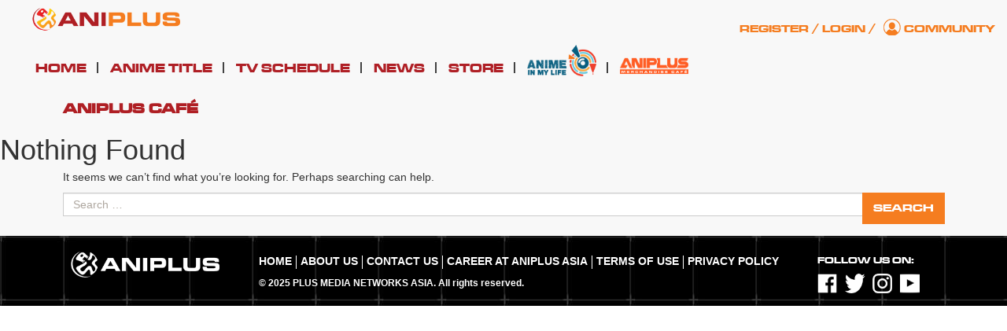

--- FILE ---
content_type: text/html; charset=UTF-8
request_url: https://www.aniplus-asia.com/tag/aniplus-cafe/
body_size: 25840
content:
<!DOCTYPE html>
<!--[if IE 8]> <html class="lt-ie9" lang="en-US"> <![endif]-->
<!--[if gt IE 8]><!--> <html lang="en-US"> <!--<![endif]-->
<head>
<meta name="google-adsense-account" content="ca-pub-7079641799327540">
<meta name="google-site-verification" content="eG2l3wP3wdij6VsZX5lDwPOm1g8G9_6RFIqoymFuti8" />
<!-- Pinterest -->
<meta name="p:domain_verify" content="846de063d78927d8cb114008a60ed754"/>
<!-- Google Tag Manager -->
<script>(function(w,d,s,l,i){w[l]=w[l]||[];w[l].push({'gtm.start':
new Date().getTime(),event:'gtm.js'});var f=d.getElementsByTagName(s)[0],
j=d.createElement(s),dl=l!='dataLayer'?'&l='+l:'';j.async=true;j.src=
'https://www.googletagmanager.com/gtm.js?id='+i+dl;f.parentNode.insertBefore(j,f);
})(window,document,'script','dataLayer','GTM-PL2ZT7D');</script>
<!-- End Google Tag Manager -->
<link rel="icon" type="image/png" sizes="192x192"  href="//d1i01wkzwiao45.cloudfront.net/wp-content/uploads/2021/05/aniplus-faviicon.png">
<link rel="icon" type="image/png" sizes="32x32" href="//d1i01wkzwiao45.cloudfront.net/wp-content/uploads/2021/05/aniplus-faviicon.png">
<link rel="icon" type="image/png" sizes="96x96" href="//d1i01wkzwiao45.cloudfront.net/wp-content/uploads/2021/05/aniplus-faviicon.png">
<link rel="icon" type="image/png" sizes="16x16" href="//d1i01wkzwiao45.cloudfront.net/wp-content/uploads/2021/05/aniplus-faviicon.png">
<meta name="referrer" content="strict-origin-when-cross-origin"> <!--Referer Policy for YouTube Video-->
<meta charset="UTF-8" />
<meta http-equiv="X-UA-Compatible" content="IE=edge">
<meta name="viewport" content="width=device-width, initial-scale=1.0">
<link rel="profile" href="https://gmpg.org/xfn/11" />
<link rel='dns-prefetch' href='//d1i01wkzwiao45.cloudfront.net' />
<!-- This site is optimized with the Yoast SEO plugin v16.0.2 - https://yoast.com/wordpress/plugins/seo/ -->
<title>ANIPLUS café |</title>
<meta name="robots" content="index, follow, max-snippet:-1, max-image-preview:large, max-video-preview:-1" />
<link rel="canonical" href="https://www.aniplus-asia.com/tag/aniplus-cafe/" />
<meta property="og:locale" content="en_US" />
<meta property="og:type" content="article" />
<meta property="og:title" content="ANIPLUS café |" />
<meta property="og:url" content="https://www.aniplus-asia.com/tag/aniplus-cafe/" />
<meta name="twitter:card" content="summary" />
<meta name="twitter:site" content="@aniplusHD" />
<script type="application/ld+json" class="yoast-schema-graph">{"@context":"https://schema.org","@graph":[{"@type":"WebSite","@id":"https://www.aniplus-asia.com/#website","url":"https://www.aniplus-asia.com/","name":"","description":"","potentialAction":[{"@type":"SearchAction","target":"https://www.aniplus-asia.com/?s={search_term_string}","query-input":"required name=search_term_string"}],"inLanguage":"en-US"},{"@type":"CollectionPage","@id":"https://www.aniplus-asia.com/tag/aniplus-cafe/#webpage","url":"https://www.aniplus-asia.com/tag/aniplus-cafe/","name":"ANIPLUS caf\u00e9 |","isPartOf":{"@id":"https://www.aniplus-asia.com/#website"},"breadcrumb":{"@id":"https://www.aniplus-asia.com/tag/aniplus-cafe/#breadcrumb"},"inLanguage":"en-US","potentialAction":[{"@type":"ReadAction","target":["https://www.aniplus-asia.com/tag/aniplus-cafe/"]}]},{"@type":"BreadcrumbList","@id":"https://www.aniplus-asia.com/tag/aniplus-cafe/#breadcrumb","itemListElement":[{"@type":"ListItem","position":1,"item":{"@type":"WebPage","@id":"https://www.aniplus-asia.com/","url":"https://www.aniplus-asia.com/","name":"Home"}},{"@type":"ListItem","position":2,"item":{"@type":"WebPage","@id":"https://www.aniplus-asia.com/tag/aniplus-cafe/","url":"https://www.aniplus-asia.com/tag/aniplus-cafe/","name":"ANIPLUS caf\u00e9"}}]}]}</script>
<!-- / Yoast SEO plugin. -->
<link rel="alternate" type="application/rss+xml" title=" &raquo; Feed" href="https://www.aniplus-asia.com/feed/" />
<link rel="alternate" type="application/rss+xml" title=" &raquo; Comments Feed" href="https://www.aniplus-asia.com/comments/feed/" />
<link rel="alternate" type="application/rss+xml" title=" &raquo; ANIPLUS café Tag Feed" href="https://www.aniplus-asia.com/tag/aniplus-cafe/feed/" />
<style type="text/css">
.vortex-container-like,
.vortex-container-dislike {
font-size: 16px !important;	
}
.vortex-p-like,
.vortex-p-dislike{
color:#828384!important;
}
.vortex-p-like:hover{
color:#1078c8!important;
}
.vortex-p-like-active{
color:#000000!important;
}
.vortex-p-dislike:hover{
color:#0a0101!important;
}
.vortex-p-dislike-active{
color:#0a0101!important;
}
</style>
<link rel='stylesheet' id='validate-engine-css-css'  href='https://d1i01wkzwiao45.cloudfront.net/wp-content/plugins/wysija-newsletters/css/validationEngine.jquery.css?ver=2.14' type='text/css' media='all' />
<link rel='stylesheet' id='font-awesome-css'  href='https://d1i01wkzwiao45.cloudfront.net/wp-content/plugins/advanced-product-labels-for-woocommerce/berocket/assets/css/font-awesome.min.css?ver=5.6.16' type='text/css' media='all' />
<style id='font-awesome-inline-css' type='text/css'>
[data-font="FontAwesome"]:before {font-family: 'FontAwesome' !important;content: attr(data-icon) !important;speak: none !important;font-weight: normal !important;font-variant: normal !important;text-transform: none !important;line-height: 1 !important;font-style: normal !important;-webkit-font-smoothing: antialiased !important;-moz-osx-font-smoothing: grayscale !important;}
</style>
<link rel='stylesheet' id='berocket_products_label_style-css'  href='https://d1i01wkzwiao45.cloudfront.net/wp-content/plugins/advanced-product-labels-for-woocommerce/css/frontend.css?ver=1.2.0.6' type='text/css' media='all' />
<style id='berocket_products_label_style-inline-css' type='text/css'>
.berocket_better_labels:before,
.berocket_better_labels:after {
clear: both;
content: " ";
display: block;
}
.berocket_better_labels.berocket_better_labels_image {
position: absolute!important;
top: 10px!important;
bottom: 0px!important;
left: 0px!important;
right: 0px!important;
pointer-events: none;
}
.berocket_better_labels.berocket_better_labels_image * {
pointer-events: none;
}
.berocket_better_labels.berocket_better_labels_image img,
.berocket_better_labels.berocket_better_labels_image .fa,
.berocket_better_labels.berocket_better_labels_image .berocket_color_label,
.berocket_better_labels.berocket_better_labels_image .berocket_image_background,
.berocket_better_labels .berocket_better_labels_line .br_alabel,
.berocket_better_labels .berocket_better_labels_line .br_alabel span {
pointer-events: all;
}
.berocket_better_labels .berocket_color_label,
.br_alabel .berocket_color_label {
width: 100%;
height: 100%;
display: block;
}
.berocket_better_labels .berocket_better_labels_position_left {
text-align:left;
float: left;
clear: left;
}
.berocket_better_labels .berocket_better_labels_position_center {
text-align:center;
}
.berocket_better_labels .berocket_better_labels_position_right {
text-align:right;
float: right;
clear: right;
}
.berocket_better_labels.berocket_better_labels_label {
clear: both
}
.berocket_better_labels .berocket_better_labels_line {
line-height: 1px;
}
.berocket_better_labels.berocket_better_labels_label .berocket_better_labels_line {
clear: none;
}
.berocket_better_labels .berocket_better_labels_position_left .berocket_better_labels_line {
clear: left;
}
.berocket_better_labels .berocket_better_labels_position_right .berocket_better_labels_line {
clear: right;
}
.berocket_better_labels .berocket_better_labels_line .br_alabel {
display: inline-block;
position: relative;
top: 0!important;
left: 0!important;
right: 0!important;
line-height: 1px;
}
</style>
<link rel='stylesheet' id='pt-cv-public-style-css'  href='https://d1i01wkzwiao45.cloudfront.net/wp-content/plugins/content-views-query-and-display-post-page/public/assets/css/cv.css?ver=3.6.1' type='text/css' media='all' />
<link rel='stylesheet' id='wp-block-library-css'  href='https://d1i01wkzwiao45.cloudfront.net/wp-includes/css/dist/block-library/style.min.css?ver=5.6.16' type='text/css' media='all' />
<link rel='stylesheet' id='wc-block-vendors-style-css'  href='https://d1i01wkzwiao45.cloudfront.net/wp-content/plugins/woocommerce/packages/woocommerce-blocks/build/vendors-style.css?ver=4.4.3' type='text/css' media='all' />
<link rel='stylesheet' id='wc-block-style-css'  href='https://d1i01wkzwiao45.cloudfront.net/wp-content/plugins/woocommerce/packages/woocommerce-blocks/build/style.css?ver=4.4.3' type='text/css' media='all' />
<link rel='stylesheet' id='bsm-usemodal-4-css'  href='https://d1i01wkzwiao45.cloudfront.net/wp-content/plugins/BootstrapModal/bsm_plugin_pages/bsm_plugins/bsm_modal/assets/css/bsm_modal_4.css?ver=5.6.16' type='text/css' media='all' />
<link rel='stylesheet' id='apex-slider-css'  href='https://d1i01wkzwiao45.cloudfront.net/wp-content/plugins/apexslider/css/apex-slider.css?ver=5.6.16' type='text/css' media='all' />
<link rel='stylesheet' id='apex-slider-caption-css'  href='https://d1i01wkzwiao45.cloudfront.net/wp-content/plugins/apexslider/css/caption.css?ver=5.6.16' type='text/css' media='all' />
<link rel='stylesheet' id='contact-form-7-css'  href='https://d1i01wkzwiao45.cloudfront.net/wp-content/plugins/contact-form-7/includes/css/styles.css?ver=5.4' type='text/css' media='all' />
<link rel='stylesheet' id='sp-ea-font-awesome-css'  href='https://d1i01wkzwiao45.cloudfront.net/wp-content/plugins/easy-accordion-free/public/assets/css/font-awesome.min.css?ver=2.0.21' type='text/css' media='all' />
<link rel='stylesheet' id='sp-ea-style-css'  href='https://d1i01wkzwiao45.cloudfront.net/wp-content/plugins/easy-accordion-free/public/assets/css/ea-style.css?ver=2.0.21' type='text/css' media='all' />
<style id='sp-ea-style-inline-css' type='text/css'>
#sp-ea-339851 .spcollapsing { height: 0; overflow: hidden; transition-property: height;transition-duration: 500ms;} .sp-easy-accordion iframe {width: 100%;}#sp-ea-339851.sp-easy-accordion>.sp-ea-single {border: 1px solid #e2e2e2; }#sp-ea-339851.sp-easy-accordion>.sp-ea-single>.ea-header a {color: #444;}#sp-ea-339851.sp-easy-accordion>.sp-ea-single>.sp-collapse>.ea-body {background: #fff; color: #444;}#sp-ea-339851.sp-easy-accordion>.sp-ea-single {background: #eee;}#sp-ea-339851.sp-easy-accordion>.sp-ea-single>.ea-header a .ea-expand-icon.fa { float: left; color: #444;font-size: 16px;}
</style>
<link rel='stylesheet' id='gwts-gwl-lightslider-css-css'  href='https://d1i01wkzwiao45.cloudfront.net/wp-content/plugins/gallery-with-thumbnail-slider/includes/css/lightslider.css?ver=5.6.16' type='text/css' media='all' />
<link rel='stylesheet' id='gwts-gwl-style-css-css'  href='https://d1i01wkzwiao45.cloudfront.net/wp-content/plugins/gallery-with-thumbnail-slider/includes/css/gwts-style.css?ver=5.6.16' type='text/css' media='all' />
<link rel='stylesheet' id='gwts-gwl-lightgal-css-css'  href='https://d1i01wkzwiao45.cloudfront.net/wp-content/plugins/gallery-with-thumbnail-slider/includes/css/lightgallery.css?ver=5.6.16' type='text/css' media='all' />
<link rel='stylesheet' id='ihc_font_style-css'  href='https://d1i01wkzwiao45.cloudfront.net/wp-content/plugins/indeed-membership-pro/assets/css/font-awesome.css?ver=5.6.16' type='text/css' media='all' />
<link rel='stylesheet' id='ihc_front_end_style-css'  href='https://d1i01wkzwiao45.cloudfront.net/wp-content/plugins/indeed-membership-pro/assets/css/style.css?ver=5.6.16' type='text/css' media='all' />
<link rel='stylesheet' id='ihc_templates_style-css'  href='https://d1i01wkzwiao45.cloudfront.net/wp-content/plugins/indeed-membership-pro/assets/css/templates.css?ver=5.6.16' type='text/css' media='all' />
<link rel='stylesheet' id='ihc_select2_style-css'  href='https://d1i01wkzwiao45.cloudfront.net/wp-content/plugins/indeed-membership-pro/assets/css/select2.min.css?ver=5.6.16' type='text/css' media='all' />
<link rel='stylesheet' id='nd_options_style-css'  href='https://d1i01wkzwiao45.cloudfront.net/wp-content/plugins/nd-shortcodes/css/style.css?ver=5.6.16' type='text/css' media='all' />
<link rel='stylesheet' id='wpsm-comptable-styles-css'  href='https://d1i01wkzwiao45.cloudfront.net/wp-content/plugins/table-maker/css/style.css?ver=1.9.1' type='text/css' media='all' />
<link rel='stylesheet' id='tp-woocommerce-product-gallery-css'  href='https://d1i01wkzwiao45.cloudfront.net/wp-content/plugins/tp-woocommerce-product-gallery/public/css/woocommerce-product-gallery-public.css?ver=1.0.6' type='text/css' media='all' />
<link rel='stylesheet' id='tp-woocommerce-product-gallery-tpslick-css'  href='https://d1i01wkzwiao45.cloudfront.net/wp-content/plugins/tp-woocommerce-product-gallery/public/css/tpslick.css?ver=1.0.6' type='text/css' media='all' />
<link rel='stylesheet' id='tp-woocommerce-product-gallery-lity-css'  href='https://d1i01wkzwiao45.cloudfront.net/wp-content/plugins/tp-woocommerce-product-gallery/public/css/lity.min.css?ver=1.0.6' type='text/css' media='all' />
<link rel='stylesheet' id='tp-woocommerce-product-gallery-tpslick-theme-css'  href='https://d1i01wkzwiao45.cloudfront.net/wp-content/plugins/tp-woocommerce-product-gallery/public/css/tpslick-theme.css?ver=1.0.6' type='text/css' media='all' />
<link rel='stylesheet' id='tp-woocommerce-product-gallery-lightgallery.min-css'  href='https://d1i01wkzwiao45.cloudfront.net/wp-content/plugins/tp-woocommerce-product-gallery/public/css/lightgallery.min.css?ver=1.0.6' type='text/css' media='all' />
<link rel='stylesheet' id='tp-woocommerce-product-gallery-lg-transitions.min-css'  href='https://d1i01wkzwiao45.cloudfront.net/wp-content/plugins/tp-woocommerce-product-gallery/public/css/lg-transitions.min.css?ver=1.0.6' type='text/css' media='all' />
<link rel='stylesheet' id='wise_chat_core-css'  href='https://d1i01wkzwiao45.cloudfront.net/wp-content/plugins/wise-chat-pro/css/wise_chat.css?ver=5.6.16' type='text/css' media='all' />
<link rel='stylesheet' id='select2-css'  href='https://d1i01wkzwiao45.cloudfront.net/wp-content/plugins/woocommerce/assets/css/select2.css?ver=5.1.0' type='text/css' media='all' />
<link rel='stylesheet' id='woocommerce-layout-css'  href='https://d1i01wkzwiao45.cloudfront.net/wp-content/plugins/woocommerce/assets/css/woocommerce-layout.css?ver=5.1.0' type='text/css' media='all' />
<link rel='stylesheet' id='woocommerce-smallscreen-css'  href='https://d1i01wkzwiao45.cloudfront.net/wp-content/plugins/woocommerce/assets/css/woocommerce-smallscreen.css?ver=5.1.0' type='text/css' media='only screen and (max-width: 768px)' />
<link rel='stylesheet' id='woocommerce-general-css'  href='https://d1i01wkzwiao45.cloudfront.net/wp-content/plugins/woocommerce/assets/css/woocommerce.css?ver=5.1.0' type='text/css' media='all' />
<style id='woocommerce-inline-inline-css' type='text/css'>
.woocommerce form .form-row .required { visibility: visible; }
</style>
<link rel='stylesheet' id='wp-postratings-css'  href='https://d1i01wkzwiao45.cloudfront.net/wp-content/plugins/wp-postratings/css/postratings-css.css?ver=1.89' type='text/css' media='all' />
<link rel='stylesheet' id='aftwpl-bootstrap-css'  href='https://d1i01wkzwiao45.cloudfront.net/wp-content/plugins/woo-product-showcase/lib/bootstrap/css/bootstrap.min.css?ver=5.6.16' type='text/css' media='all' />
<link rel='stylesheet' id='aftwpl-frontend-style-css'  href='https://d1i01wkzwiao45.cloudfront.net/wp-content/plugins/woo-product-showcase/assets/css/aftwpl-frontend-style.css?ver=5.6.16' type='text/css' media='all' />
<style id='aftwpl-frontend-style-inline-css' type='text/css'>
.aftwpl-product-list li .aftwpl-product-list-thumb span.onsale {
background-color: #e43f0b;
color: #ffffff;
}
.woocommerce .aftwpl-product-list-add-to-cart a.button{
background: #e8e8e8;
color: #7d7d7d;
}
.woocommerce .aftwpl-product-list-add-to-cart a.button:hover{
background-color: #3e3e3e;
color: #ffffff;
}
</style>
<link rel='stylesheet' id='vortex_like_or_dislike-css'  href='https://d1i01wkzwiao45.cloudfront.net/wp-content/plugins/rating-system/assets/css/style.css?ver=5.6.16' type='text/css' media='all' />
<link rel='stylesheet' id='yith-wacp-frontend-css'  href='https://d1i01wkzwiao45.cloudfront.net/wp-content/plugins/yith-woocommerce-added-to-cart-popup-premium/assets/css/wacp-frontend.css?ver=1.8.2' type='text/css' media='all' />
<style id='yith-wacp-frontend-inline-css' type='text/css'>
#yith-wacp-popup .yith-wacp-content a.button {
background: #ebe9eb;
color: #515151;
}
#yith-wacp-popup .yith-wacp-content a.button:hover {
background: #dad8da;
color: #515151;
}
#yith-wacp-popup .yith-wacp-wrapper{max-width:700px;max-height:700px;}#yith-wacp-mini-cart.empty{ visibility:hidden!important; }#yith-wacp-popup .yith-wacp-main{background-color: #ffffff;}
#yith-wacp-popup .yith-wacp-overlay{background-color: #000000;}
#yith-wacp-popup.open .yith-wacp-overlay{opacity: 0.8;}
#yith-wacp-popup .yith-wacp-close{color: #ffffff;}
#yith-wacp-popup .yith-wacp-close:hover{color: #c0c0c0;}
#yith-wacp-popup .yith-wacp-message{color: #000000;background-color: #e6ffc5;}
.yith-wacp-content .cart-info > div{color: #565656;}
.yith-wacp-content .cart-info > div span{color: #000000;}
.yith-wacp-content table.cart-list td.item-info .item-name:hover,.yith-wacp-content h3.product-title:hover{color: #565656;}
.yith-wacp-content table.cart-list td.item-info .item-name,.yith-wacp-content table.cart-list td.item-info dl,.yith-wacp-content h3.product-title{color: #000000;}
.yith-wacp-content table.cart-list td.item-info .item-price,.yith-wacp-content .product-price,.yith-wacp-content ul.products li.product .price,.yith-wacp-content ul.products li.product .price ins {color: #565656;}
</style>
<link rel='stylesheet' id='custom-woocommerce-style-css'  href='https://d1i01wkzwiao45.cloudfront.net/wp-content/themes/aniplus/assets/css/woocommerce-custom.css?ver=5.6.16' type='text/css' media='all' />
<link rel='stylesheet' id='custom-woocommerce-product-css'  href='https://d1i01wkzwiao45.cloudfront.net/wp-content/themes/aniplus/woocommerce/jquery.bootstrap-touchspin.css?ver=5.6.16' type='text/css' media='all' />
<link rel='stylesheet' id='slicktheme-css'  href='https://d1i01wkzwiao45.cloudfront.net/wp-content/themes/aniplus/assets/css/slick-theme.css?ver=5.6.16' type='text/css' media='all' />
<link rel='stylesheet' id='slickstyle-css'  href='https://d1i01wkzwiao45.cloudfront.net/wp-content/themes/aniplus/assets/js/slick.css?ver=5.6.16' type='text/css' media='all' />
<link rel='stylesheet' id='showhover-css'  href='https://d1i01wkzwiao45.cloudfront.net/wp-content/themes/aniplus/assets/css/jquery.hoverGrid.css?ver=5.6.16' type='text/css' media='all' />
<link rel='stylesheet' id='bootstrap-css'  href='https://d1i01wkzwiao45.cloudfront.net/wp-content/themes/aniplus/assets/themes/united/bootstrap.min.css?ver=5.6.16' type='text/css' media='all' />
<link rel='stylesheet' id='firmasite-style-css'  href='https://d1i01wkzwiao45.cloudfront.net/wp-content/themes/aniplus/style.css?ver=5.6.16' type='text/css' media='all' />
<link rel='stylesheet' id='wooccm-css'  href='https://d1i01wkzwiao45.cloudfront.net/wp-content/plugins/woocommerce-checkout-manager/assets/frontend/css/checkout.css?ver=5.4.1' type='text/css' media='all' />
<link rel='stylesheet' id='wp-color-picker-css'  href='https://d1i01wkzwiao45.cloudfront.net/wp-admin/css/color-picker.min.css?ver=5.6.16' type='text/css' media='all' />
<link rel='stylesheet' id='farbtastic-css'  href='https://d1i01wkzwiao45.cloudfront.net/wp-admin/css/farbtastic.min.css?ver=1.3u1' type='text/css' media='all' />
<link rel='stylesheet' id='dashicons-css'  href='https://d1i01wkzwiao45.cloudfront.net/wp-includes/css/dashicons.min.css?ver=5.6.16' type='text/css' media='all' />
<style id='dashicons-inline-css' type='text/css'>
[data-font="Dashicons"]:before {font-family: 'Dashicons' !important;content: attr(data-icon) !important;speak: none !important;font-weight: normal !important;font-variant: normal !important;text-transform: none !important;line-height: 1 !important;font-style: normal !important;-webkit-font-smoothing: antialiased !important;-moz-osx-font-smoothing: grayscale !important;}
</style>
<link rel='stylesheet' id='mycred-front-css'  href='https://d1i01wkzwiao45.cloudfront.net/wp-content/plugins/mycred/assets/css/mycred-front.css?ver=2.0.2' type='text/css' media='all' />
<link rel='stylesheet' id='firmasite_plugin_fontcss-css'  href='https://d1i01wkzwiao45.cloudfront.net/wp-content/plugins/firmasite-theme-enhancer/font-awesome/fontawesome-webfont.css?ver=5.6.16' type='text/css' media='all' />
<link rel='stylesheet' id='msl-main-css'  href='https://d1i01wkzwiao45.cloudfront.net/wp-content/plugins/master-slider/public/assets/css/masterslider.main.css?ver=3.9.10' type='text/css' media='all' />
<link rel='stylesheet' id='msl-custom-css'  href='https://d1i01wkzwiao45.cloudfront.net/wp-content/uploads/master-slider/custom.css?ver=77.7' type='text/css' media='all' />
<link rel='stylesheet' id='addtoany-css'  href='https://d1i01wkzwiao45.cloudfront.net/wp-content/plugins/add-to-any/addtoany.min.css?ver=1.15' type='text/css' media='all' />
<link rel='stylesheet' id='wacp-scroller-plugin-css-css'  href='https://d1i01wkzwiao45.cloudfront.net/wp-content/plugins/yith-woocommerce-added-to-cart-popup-premium/assets/css/perfect-scrollbar.css?ver=1.8.2' type='text/css' media='all' />
<link rel='stylesheet' id='amrusers-css'  href='https://d1i01wkzwiao45.cloudfront.net/wp-content/plugins/amr-users/css/amrusersfront.css?ver=5.6.16' type='text/css' media='all' />
<style id="custom-custom-css" type="text/css" media="screen">
</style>
<script type='text/javascript' src='https://d1i01wkzwiao45.cloudfront.net/wp-includes/js/jquery/jquery.min.js?ver=3.5.1' id='jquery-core-js'></script>
<script type='text/javascript' src='https://d1i01wkzwiao45.cloudfront.net/wp-includes/js/jquery/jquery-migrate.min.js?ver=3.3.2' id='jquery-migrate-js'></script>
<script type='text/javascript' src='https://d1i01wkzwiao45.cloudfront.net/wp-content/plugins/add-to-any/addtoany.min.js?ver=1.1' id='addtoany-js'></script>
<script type='text/javascript' src='https://d1i01wkzwiao45.cloudfront.net/wp-includes/js/dist/vendor/wp-polyfill.min.js?ver=7.4.4' id='wp-polyfill-js'></script>
<script type='text/javascript' id='wp-polyfill-js-after'>
( 'fetch' in window ) || document.write( '<script src="https://d1i01wkzwiao45.cloudfront.net/wp-includes/js/dist/vendor/wp-polyfill-fetch.min.js?ver=3.0.0"></scr' + 'ipt>' );( document.contains ) || document.write( '<script src="https://d1i01wkzwiao45.cloudfront.net/wp-includes/js/dist/vendor/wp-polyfill-node-contains.min.js?ver=3.42.0"></scr' + 'ipt>' );( window.DOMRect ) || document.write( '<script src="https://d1i01wkzwiao45.cloudfront.net/wp-includes/js/dist/vendor/wp-polyfill-dom-rect.min.js?ver=3.42.0"></scr' + 'ipt>' );( window.URL && window.URL.prototype && window.URLSearchParams ) || document.write( '<script src="https://d1i01wkzwiao45.cloudfront.net/wp-includes/js/dist/vendor/wp-polyfill-url.min.js?ver=3.6.4"></scr' + 'ipt>' );( window.FormData && window.FormData.prototype.keys ) || document.write( '<script src="https://d1i01wkzwiao45.cloudfront.net/wp-includes/js/dist/vendor/wp-polyfill-formdata.min.js?ver=3.0.12"></scr' + 'ipt>' );( Element.prototype.matches && Element.prototype.closest ) || document.write( '<script src="https://d1i01wkzwiao45.cloudfront.net/wp-includes/js/dist/vendor/wp-polyfill-element-closest.min.js?ver=2.0.2"></scr' + 'ipt>' );
</script>
<script type='text/javascript' src='https://d1i01wkzwiao45.cloudfront.net/wp-includes/js/dist/i18n.min.js?ver=9e36b5da09c96c657b0297fd6f7cb1fd' id='wp-i18n-js'></script>
<script type='text/javascript' src='https://d1i01wkzwiao45.cloudfront.net/wp-content/plugins/gallery-with-thumbnail-slider/includes/js/lightslider.js?ver=5.6.16' id='gwts-gwl-lightslider-js'></script>
<script type='text/javascript' src='https://d1i01wkzwiao45.cloudfront.net/wp-content/plugins/gallery-with-thumbnail-slider/includes/js/picturefill.min.js?ver=5.6.16' id='gwts-gwl-cdngal-js'></script>
<script type='text/javascript' src='https://d1i01wkzwiao45.cloudfront.net/wp-content/plugins/gallery-with-thumbnail-slider/includes/js/lightgallery-all.min.js?ver=5.6.16' id='gwts-gwl-lightgallry-js'></script>
<script type='text/javascript' src='https://d1i01wkzwiao45.cloudfront.net/wp-content/plugins/gallery-with-thumbnail-slider/includes/js/jquery.mousewheel.min.js?ver=5.6.16' id='gwts-gwl-mousewheel-js'></script>
<script type='text/javascript' src='https://d1i01wkzwiao45.cloudfront.net/wp-content/plugins/gallery-with-thumbnail-slider/includes/js/gwts.zoom.min.js?ver=5.6.16' id='gwts-gwl-zoom.min-js'></script>
<script type='text/javascript' src='https://d1i01wkzwiao45.cloudfront.net/wp-includes/js/jquery/ui/core.min.js?ver=1.12.1' id='jquery-ui-core-js'></script>
<script type='text/javascript' src='https://d1i01wkzwiao45.cloudfront.net/wp-content/plugins/indeed-membership-pro/assets/js/select2.min.js' id='ihc-select2-js'></script>
<script type='text/javascript' src='https://d1i01wkzwiao45.cloudfront.net/wp-content/plugins/indeed-membership-pro/assets/js/jquery-ui.min.js' id='ihc-jquery-ui-js'></script>
<script type='text/javascript' src='https://d1i01wkzwiao45.cloudfront.net/wp-content/plugins/indeed-membership-pro/assets/js/jquery.form.js' id='ihc-jquery_form_module-js'></script>
<script type='text/javascript' src='https://d1i01wkzwiao45.cloudfront.net/wp-content/plugins/indeed-membership-pro/assets/js/jquery.uploadfile.min.js' id='ihc-jquery_upload_file-js'></script>
<script type='text/javascript' id='ihc-front_end_js-js-extra'>
/* <![CDATA[ */
var ihc_site_url = "https:\/\/www.aniplus-asia.com";
/* ]]> */
</script>
<script type='text/javascript' src='https://d1i01wkzwiao45.cloudfront.net/wp-content/plugins/indeed-membership-pro/assets/js/functions.js' id='ihc-front_end_js-js'></script>
<script type='text/javascript' src='https://d1i01wkzwiao45.cloudfront.net/wp-content/plugins/indeed-membership-pro/assets/js/printThis.js' id='ihc-print-this-js'></script>
<script type='text/javascript' src='https://d1i01wkzwiao45.cloudfront.net/wp-content/plugins/tp-woocommerce-product-gallery/public/js/tpslick.js?ver=1.0.6' id='tp-woocommerce-product-gallery-tpslick-js'></script>
<script type='text/javascript' src='https://d1i01wkzwiao45.cloudfront.net/wp-content/plugins/tp-woocommerce-product-gallery/public/js/lity.min.js?ver=1.0.6' id='tp-woocommerce-product-gallery-lity-js'></script>
<script type='text/javascript' src='https://d1i01wkzwiao45.cloudfront.net/wp-content/plugins/tp-woocommerce-product-gallery/public/js/jquery.zoom.min.js?ver=1.0.6' id='tp-woocommerce-product-gallery-jquery.zoom-js'></script>
<script type='text/javascript' src='https://d1i01wkzwiao45.cloudfront.net/wp-content/plugins/tp-woocommerce-product-gallery/public/js/jquery.mousewheel.min.js?ver=1.0.6' id='tp-woocommerce-product-gallery-jquery.mousewheel.min-js'></script>
<script type='text/javascript' src='https://d1i01wkzwiao45.cloudfront.net/wp-content/plugins/tp-woocommerce-product-gallery/public/js/lightgallery-all.min.js?ver=1.0.6' id='tp-woocommerce-product-gallery-lightgallery-all.min-js'></script>
<script type='text/javascript' src='https://d1i01wkzwiao45.cloudfront.net/wp-content/plugins/tp-woocommerce-product-gallery/public/js/woocommerce-product-gallery-public.js?ver=1.0.6' id='tp-woocommerce-product-gallery-js'></script>
<script type='text/javascript' src='https://d1i01wkzwiao45.cloudfront.net/wp-content/plugins/woocommerce/assets/js/jquery-blockui/jquery.blockUI.min.js?ver=2.70' id='jquery-blockui-js'></script>
<script type='text/javascript' id='wc-add-to-cart-js-extra'>
/* <![CDATA[ */
var wc_add_to_cart_params = {"ajax_url":"\/wp-admin\/admin-ajax.php","wc_ajax_url":"\/?wc-ajax=%%endpoint%%","i18n_view_cart":"View cart","cart_url":"https:\/\/www.aniplus-asia.com\/tag\/aniplus-cafe\/","is_cart":"","cart_redirect_after_add":"no"};
/* ]]> */
</script>
<script type='text/javascript' src='https://d1i01wkzwiao45.cloudfront.net/wp-content/plugins/woocommerce/assets/js/frontend/add-to-cart.min.js?ver=5.1.0' id='wc-add-to-cart-js'></script>
<script type='text/javascript' src='https://d1i01wkzwiao45.cloudfront.net/wp-content/plugins/js_composer/assets/js/vendors/woocommerce-add-to-cart.js?ver=5.7' id='vc_woocommerce-add-to-cart-js-js'></script>
<script type='text/javascript' src='https://d1i01wkzwiao45.cloudfront.net/wp-content/themes/aniplus/woocommerce/jquery.bootstrap-touchspin.min.js?ver=5.6.16' id='custom-wooscript-js'></script>
<script type='text/javascript' src='https://d1i01wkzwiao45.cloudfront.net/wp-content/themes/aniplus/assets/js/jquery.fancybox.js?ver=5.6.16' id='showhoverjs-js'></script>
<script type='text/javascript' src='https://d1i01wkzwiao45.cloudfront.net/wp-content/themes/aniplus/assets/js/14mi_custom.js?v=1.2&#038;ver=5.6.16' id='init_show_slider-js'></script>
<script type='text/javascript' src='https://d1i01wkzwiao45.cloudfront.net/wp-content/themes/aniplus/assets/js/leonard-custom.js?ver=5.6.16' id='init_show_slider_leonard-js'></script>
<script type='text/javascript' src='https://d1i01wkzwiao45.cloudfront.net/wp-content/themes/aniplus/assets/js/jquery.countdown.js?ver=5.6.16' id='init_countdown-js'></script>
<script type='text/javascript' src='https://d1i01wkzwiao45.cloudfront.net/wp-includes/js/jquery/ui/mouse.min.js?ver=1.12.1' id='jquery-ui-mouse-js'></script>
<script type='text/javascript' src='https://d1i01wkzwiao45.cloudfront.net/wp-includes/js/jquery/ui/draggable.min.js?ver=1.12.1' id='jquery-ui-draggable-js'></script>
<script type='text/javascript' src='https://d1i01wkzwiao45.cloudfront.net/wp-includes/js/jquery/ui/slider.min.js?ver=1.12.1' id='jquery-ui-slider-js'></script>
<script type='text/javascript' src='https://d1i01wkzwiao45.cloudfront.net/wp-includes/js/jquery/jquery.ui.touch-punch.js?ver=0.2.2' id='jquery-touch-punch-js'></script>
<script type='text/javascript' src='https://d1i01wkzwiao45.cloudfront.net/wp-admin/js/iris.min.js?ver=5.6.16' id='iris-js'></script>
<script type='text/javascript' id='wp-color-picker-js-extra'>
/* <![CDATA[ */
var wpColorPickerL10n = {"clear":"Clear","defaultString":"Default","pick":"Select Color","current":"Current Color"};
/* ]]> */
</script>
<script type='text/javascript' src='https://d1i01wkzwiao45.cloudfront.net/wp-admin/js/color-picker.min.js?ver=5.6.16' id='wp-color-picker-js'></script>
<script type='text/javascript' src='https://d1i01wkzwiao45.cloudfront.net/wp-admin/js/farbtastic.js?ver=5.6.16' id='farbtastic-js'></script>
<link rel="https://api.w.org/" href="https://www.aniplus-asia.com/wp-json/" /><link rel="alternate" type="application/json" href="https://www.aniplus-asia.com/wp-json/wp/v2/tags/1033" /><link rel="EditURI" type="application/rsd+xml" title="RSD" href="https://www.aniplus-asia.com/xmlrpc.php?rsd" />
<link rel="wlwmanifest" type="application/wlwmanifest+xml" href="https://www.aniplus-asia.com/wp-includes/wlwmanifest.xml" /> 
<meta name="generator" content="WordPress 5.6.16" />
<meta name="generator" content="WooCommerce 5.1.0" />
<script data-cfasync="false">
window.a2a_config=window.a2a_config||{};a2a_config.callbacks=[];a2a_config.overlays=[];a2a_config.templates={};
(function(d,s,a,b){a=d.createElement(s);b=d.getElementsByTagName(s)[0];a.async=1;a.src="https://static.addtoany.com/menu/page.js";b.parentNode.insertBefore(a,b);})(document,"script");
</script>
<style>.product .images {position: relative;}</style><script type="text/javascript">var ajaxurl = "https://www.aniplus-asia.com/wp-admin/admin-ajax.php";</script><link rel="preconnect" href="https://storage.googleapis.com"><link rel="preconnect" href="https://cdnjs.cloudflare.com"><script>var ms_grabbing_curosr = 'https://www.aniplus-asia.com/wp-content/plugins/master-slider/public/assets/css/common/grabbing.cur', ms_grab_curosr = 'https://www.aniplus-asia.com/wp-content/plugins/master-slider/public/assets/css/common/grab.cur';</script>
<meta name="generator" content="MasterSlider 3.9.10 - Responsive Touch Image Slider | avt.li/msf" />
<script type="text/javascript">
jQuery(document).ready(function(){
jQuery('img[usemap]').rwdImageMaps();
});
</script>
<style type="text/css">
img[usemap] { max-width: 100%; height: auto; }
</style>
<script type="text/javascript">
(function(url){
if(/(?:Chrome\/26\.0\.1410\.63 Safari\/537\.31|WordfenceTestMonBot)/.test(navigator.userAgent)){ return; }
var addEvent = function(evt, handler) {
if (window.addEventListener) {
document.addEventListener(evt, handler, false);
} else if (window.attachEvent) {
document.attachEvent('on' + evt, handler);
}
};
var removeEvent = function(evt, handler) {
if (window.removeEventListener) {
document.removeEventListener(evt, handler, false);
} else if (window.detachEvent) {
document.detachEvent('on' + evt, handler);
}
};
var evts = 'contextmenu dblclick drag dragend dragenter dragleave dragover dragstart drop keydown keypress keyup mousedown mousemove mouseout mouseover mouseup mousewheel scroll'.split(' ');
var logHuman = function() {
if (window.wfLogHumanRan) { return; }
window.wfLogHumanRan = true;
var wfscr = document.createElement('script');
wfscr.type = 'text/javascript';
wfscr.async = true;
wfscr.src = url + '&r=' + Math.random();
(document.getElementsByTagName('head')[0]||document.getElementsByTagName('body')[0]).appendChild(wfscr);
for (var i = 0; i < evts.length; i++) {
removeEvent(evts[i], logHuman);
}
};
for (var i = 0; i < evts.length; i++) {
addEvent(evts[i], logHuman);
}
})('//www.aniplus-asia.com/?wordfence_lh=1&hid=BFE7A722A81B4B3972F3B52979BE3500');
</script>	<noscript><style>.woocommerce-product-gallery{ opacity: 1 !important; }</style></noscript>
<style type="text/css">.recentcomments a{display:inline !important;padding:0 !important;margin:0 !important;}</style><meta name="generator" content="Powered by WPBakery Page Builder - drag and drop page builder for WordPress."/>
<!--[if lte IE 9]><link rel="stylesheet" type="text/css" href="https://www.aniplus-asia.com/wp-content/plugins/js_composer/assets/css/vc_lte_ie9.min.css" media="screen"><![endif]--><style type="text/css">.broken_link, a.broken_link {
text-decoration: line-through;
}</style>		<script type="text/javascript">
function visible_lg(){ return (jQuery("#visible-lg").css("display") === "block") ? true : false; }
function visible_md(){ return (jQuery("#visible-md").css("display") === "block") ? true : false; }
function visible_sm(){ return (jQuery("#visible-sm").css("display") === "block") ? true : false; }
function visible_xs(){ return (jQuery("#visible-xs").css("display") === "block") ? true : false; }
// http://remysharp.com/2010/07/21/throttling-function-calls/
function throttle(d,a,h){a||(a=250);var b,e;return function(){var f=h||this,c=+new Date,g=arguments;b&&c<b+a?(clearTimeout(e),e=setTimeout(function(){b=c;d.apply(f,g)},a)):(b=c,d.apply(f,g))}};
</script>
<style type="text/css" id="wp-custom-css">
/* updated VOD */
/*img {
aspect-ratio: attr(width) / attr(height);
}*/
/* Homepage updates*/
/*.episodes-desc a {
pointer-events:none !important;
}*/
h5.episode-title {color:#f57d20 !important;font-weight:bold;}
.vod-btn {display:none !important;}
.ep_list{padding:15px;}
li.news-item h2 {font-size:20px}
.regular .regular2 {height:auto !important}
.wpb_video_widget .wpb_video_wrapper {padding-top:0 !important}
/*.regular .slick-list, .regular2 .slick-list{padding:0 10% 0 0 !important;margin:0px!important;}
.regular6x .slick-list{padding:0 20% 0 0 !important;margin:0px -5px!important;}
.home .regular6x {padding:10px;}*/
/*estore ad banner hide
.adbanner {display:none;}*/
/*.thumbs{;bottom:-55px !important;}*/
/* news slider */
/*.well-top{margin-top:50px}*/
.po-info, .po-info strong {font-size:18px !important;font-weight:bold;}
.po-term a{color:#f57D20 !important;}
.bullets.thumbs .bullet {opacity:1 !important;}
.event-info tr{line-height:40px !important}
#forMobile, #entryofmonth {display:none}
.estore_sec_titles {margin-top:20px;}
.up-sells {display:block;clear:both;}
/* Episode summary hide*/
#snippet-box {display:none;}
.newsbtn {background:#fff;padding:30px 30px;border:solid 1px orange;}
.episode-template-default, .single-episode {background:#fff !important;}
#vod_chat, .chatboardarea, .onoffswitch {display:none !important;}
.single-episode .navbar-default .navbar-nav>li>a, .single-episode .sharetitle {color: #af1f25 !important;}
.single-episode #trailer-video {background:#e2e2e2 !important;}
#trailer-video {padding:0px !important;}
.single-episode .regularSearch.vodepisode {background:#fff !important;}
.eptitlepage {
color: #f57d20 !important;
text-transform: capitalize !important;
font-family: 'Microgramma-bold';
font-size: 17px;
}
.vod-btn.side {
float:right;
}
.vod_btn_area {margin:20px auto !important;}
.variations tr{line-height:60px !important;}
/*Contact - submit btn*/
div.aboutus_contact div.row div.col-md-6:nth-child(2) div.row div:nth-child(2) input {background-image:none !important; padding:10px;border-radius:5px; height: 50px !important;}
div.wpcf7-response-output {display:none;}
.hover_div h3 {font-size:1.05rem !important;}
.shop_sidebar {margin-top:20px !important;}
.variations label{color: #000 !important}
.regular .slick-dots, .regular2 .slick-dots, .regularNews .slick-dots{display:none !important;}
/* Footer */
.footerlogodesktop img{    width: 189px !important;
max-width:189px !important;margin-top:20px !important;}
footer h4{padding-top:15px}
.navbar-default #nav-footer .navbar-nav>li {padding-left:5px !important; padding-right:5px !important;}
.navbar-default #nav-footer .navbar-nav {
margin-left: -10px;
margin-right: -25px;
text-align: center;}
#wps_wpr_order_notice {display:none;}
/*Whats Hot layout */
.home_news .hover_div {min-height:295px !important;}
.slick-prev {
left: 15px;
display:block !important;
background-color:#af1f24;
}
.slick-next {
right: 15px;
display:block !important;
background-color:#af1f24;
}
.estore_sec_newarrival .title .shop_wrapttitle2 {
color: #fff !important;
background-color: #e26305 !important;
height: 33px;
line-height: 33px !important;
width: 100%;
text-align:center;
}
/* Comment Section */
#comments .fb-comments{display:none;}
/* Anime Title*/
.sharetitle, .sharelink {display:none !important}
.prev-episodes-btn{margin:15px 15px;text-transform:uppercase; }
.prev-episodes{border:solid 1px; padding:10px 15px;background:#fff;font-weight:700;}
.character {display:flex !important;}
h1.page-header a {
color: #f57d20;
text-transform: uppercase;
font-family: Arial,'Open Sans', sans-serif;
font-size: 17px;
}
#trailer-desc {padding:30px !important;}
h1.page-header a:after {content:none;}
.slick-dotted.slick-slider {margin-bottom:15px !important}
.span6.pull-right.fullschedule {padding-top:30px !important}
h1.page-header{line-height:20px;margin-top:20px}
h1.page-header span {
color: #af1f24;
text-transform: uppercase;
font-family: 'Microgramma-bold';
font-size: 18px;
display: block;
}
/* TV Schedule */
.scheduleTable thead tr th {
background-color: #f57d20 !important;
border-color: #f57d20;
text-shadow: 3px 2px 4px rgb(95 95 95);
padding: 10px !important;
}
.vc_general.vc_pagination .vc_pagination-item {
display: inline-block;
margin: 0;
padding: 0;
vertical-align: middle;
background: rgba(255,255,255,0.5);
box-shadow: 0 2px 5px 0 rgb(0 0 0 / 16%), 0 2px 10px 0 rgb(0 0 0 / 12%);
}
.scheduleTable td:first-child {
background-color: transparent;
color: #fff;
border-right: 1px solid #fff !important;
}
.scheduleTable tbody td, .scheduleTable>tbody>tr>td {
border: none;
vertical-align: middle;
border-bottom: 1px solid #fff !important;
background-color: transparent;
color: #fff;
padding: 0em 0.5em !important;
}
.listAZ a {background:#efefef;margin-left:5px;}
/* Estore style */
#select2-product_cat-result-lx4j-uncategorized{display:none !important;}
.estore-terms {
font-size: 16px;
color: #ff0000;
background-color: #efefef;
padding: 15px;
margin: 30px auto;
text-align: left;
border-left: solid 5px #ff0000;
box-shadow: 0px 4px 3px 0px rgb(0 0 0 / 5%);
}
.nav .open>a, .nav .open>a:hover, .nav .open>a:focus {
background-color: #eeeeee;
border-color: #dd4814;
font-size: 12pt;
font-family: 'Microgramma-bold' !important;
}
ul#menu-estore-sidebar-menu {
background-color: #efefef;
box-shadow: 0 2px 5px 0 rgb(0 0 0 / 16%), 0 2px 10px 0 rgb(0 0 0 / 12%);
text-align: left;
line-height: 20pt;
margin-bottom: 20px !important;
}
ul#menu-estore-sidebar-menu li {border-bottom:solid 1px #ccc;}
.select2-container--default .select2-results__option--highlighted[aria-selected], .select2-container--default .select2-results__option--highlighted[data-selected] {
background-color: #f47d1f !important;
color: #fff;
}
/* Shop */
#menu-estore-sidebar-menu li, #menu-estore-sidebar-menu li > ul li{
font-family: 'Microgramma-bold' !important;font-size: 16px !important;}
.shop_widgettitle {padding-top:15px;font-family: 'Microgramma-bold' !important;
color:#f47d1f !important;font-size:16px !important}
#menu-estore-sidebar-menu li .dropdown-menu>li>a {font-size:16px;text-transform:capitalize !important;color:#f47d1f;border:none;}
#menu-estore-sidebar-menu li .dropdown-menu>li>a:hover{color:#fff;}
/*#menu-estore-sidebar-menu li .dropdown-menu>li{padding-left:10px;padding-right:10px;}*/
.woocommerce div.product form.cart .button {
vertical-align: middle;
float: right;
width: 70%;
text-align: center!important;
}
.showondesktop.onshowonmobile {display:none;}
.tagged_as {display:none;}
.product_list_widget{padding-top:10px;}
.new_sidebar_wrap ul.products li.product {border-top:none;padding:10px 5px !important; ;}
ul.products{list-style-type:none !important;}
ul.products li{width:25%;float:left;padding:5px}
.product_cat-upcoming-all-products a img {
border-top: solid 2px #9d9d9d;
border-bottom: solid 2px #9d9d9d;}
.woocommerce ul.products li.product, .woocommerce-page .topshop ul.products li.product {width:30% !important}
.new_sidebar_wrap ul.products li.product a {width:100%;color:#000 !important;padding-top:5px;}
.new_sidebar_wrap ul.products li.product span.price {color:#ff0000 !important;}
.new_sidebar_wrap ul.products li.product {width:24% !important;background-color:#ececec !important;margin:10px 5px !important}
.new_sidebar_wrap a.button.product_type_simple {width:20px !important ;text-align:center !important; margin-right:10px !important;}
.new_sidebar_wrap  ul.products li.product .button {color:#fff !important}
.exc-head{font-size:16px; color:#ff7222;font-weight:bold;padding-left:5px;}
/* What Hots */
.regularNews {background-color:#fff; padding-top:15px;max-height:230px;}
.home-ads{margin-bottom:-100px;margin-top:-10px;}
/* Episode - Removed blue border */
.slick-slide{ outline: none ;
}
p.episode-sypnosis {text-align:justify; font-family:arial; font-size:12px; text-align-last:left;/*overflow: hidden;
display: -webkit-box;
-webkit-line-clamp: 3;
-webkit-box-orient: vertical; */}
.episodes img {height:100px !important}
.estore_new_list{padding-bottom:10px !important;padding-top:15px !important;}
.title-list-border{border-bottom: 2px solid #f1f1f1;padding-bottom:20px;}
.link_more {
width: 100%;
background-color: #ff7222 !important;
display: block;
text-align: center;
color: #fff;
padding: 5px;
font-size: 16px;
}
.new_link_more {
width: 100%;
background-color: #fbb11e !important;
display: block;
text-align: center;
color: #fff !important;
padding: 5px;
font-size: 16px;
margin-bottom:-8px;
}
.new_sidebar_wrap{
/*background-color: #ff7222 !important;*/
/* margin: -10px -14px; */
padding: 10px 14px;
border:solid 3px #ff7222;
box-shadow: 0 2px 5px 0 rgb(0 0 0 / 16%), 0 2px 10px 0 rgb(0 0 0 / 12%) !important;
}
/*Newsletter*/
.mc-form {padding:30px !important; margin-bottom:30px !important;
}
.mc-form label{color: #f47d1f;font-size:16px;}
.mc-form .form-control{height:37px; width:237px;margin-top:10px}
.estore_sec_newarrival .title .estore_new_linkmore a, .estore_new_linkmore a {
background: #f47d1f;
color: #fff !important;
padding: 5px 10px;
}
.estore_sec_titles .estore_products h4 {
color: #f47d1f !important;
}
/* eStore*/
.estore_products2{border:solid 5px #e26305;}
.not-show {display:none;}
section.related.products>h2{padding-top:30px}
.woocommerce ul.products li.product, .woocommerce-page ul.products li.product {
padding: 12px 15px;
border-radius: 15px;
-webkit-box-shadow: 7px 7px 23px 0px rgb(209 209 209);
-moz-box-shadow: 7px 7px 23px 0px rgba(209,209,209,1);
box-shadow: 7px 7px 23px 0px rgb(209 209 209 / 50%);
background-color: #fff;
}
.woocommerce ul.products li.product, .woocommerce-page ul.products li.product {
padding: 12px 15px;
height: auto;
border-radius: 15px;
-webkit-box-shadow: 7px 7px 23px 0px rgb(209 209 209);
-moz-box-shadow: 7px 7px 23px 0px rgba(209,209,209,1);
box-shadow: 7px 7px 23px 0px rgb(209 209 209 / 50%);
background-color: #fff;
}
.woocommerce ul.products li.first, .woocommerce-page ul.products li.first {
clear: both;
}
/*.woocommerce ul.products li.product, .woocommerce-page ul.products li.product {width:30%}
*/
#top-shop li {width:100% !important;display:block;margin-top:10px;}
.woocommerce #top-shop .form-control, #top-shop form .btn {height:35px !important}
.woocommerce #top-shop .form-control{width:80%;}
#top-shop form .btn{width:15% !important} 
#top-shop {background:#efefef !important;padding:20px 20px;box-shadow: 0 2px 5px 0 rgb(0 0 0 / 16%), 0 2px 10px 0 rgb(0 0 0 / 12%);margin-bottom:10px}
#product_cat {margin-left:20px !important;}
.woocommerce ul.products li.product .price {font-size:15px !important; color:#b01f24;font-weight:bold;}
.woocommerce div.product p.price, .woocommerce div.product span.price {color:#b01f24;font-size:22px !important;font-weight:bold;}
/*Geo Block Template */
div.geobl-container {background-color:#000 !important; color:#ff0000 !important;}
.geot-alert {display:none;}
/*hide gst calculation */
.cart-subtotal, .cart-gst {display:none;}
/* AIML */
html {
scroll-behavior: smooth;
}
.img-responsive{width:100%;height:auto;}
.box-link{list-style-type:none}
.box-link li{display:inline;margin-left:10px;}
.btn-sm, .btn-group-sm > .btn {
padding: 5px 10px;
font-size: 12px;
line-height: 1.5;
border-radius: 3px; position: relative;
left: 30%;
min-width: 120px;
}
.aiml_scroll{  
position: fixed;
right: 2%;
bottom: 1%;
background: #ee412e;
text-align: center;
padding: 5px;
color: #fff;border-radius:5px;}
body #gform_wrapper_17{    box-shadow: 0 2px 5px 0 rgb(0 0 0 / 16%), 0 2px 10px 0 rgb(0 0 0 / 12%);
background-image: url(//d1i01wkzwiao45.cloudfront.net/wp-content/uploads/2020/11/AIML_banner_bg.png);
background-repeat: no-repeat;
background-size: cover; padding:30px;margin-bottom:30px;}
.sf-title{list-style-type:none;text-align:left;margin-left:-15px;}
.sf-title li{
white-space: nowrap;
overflow: hidden;text-overflow: ellipsis;}
/* AIML submenu */
.navbar-nav>li>.dropdown-menu {
margin-top: 0;
border-top-right-radius: 0;
border-top-left-radius: 0;
padding: 10px;
border-top:solid 5px #0b6081;}
.dropdown-menu>li>a {
display: block;
width: 100%;
padding: 10px 20px;
clear: both;
font-weight: normal;
line-height: 1.42857143;
color: #333333;
white-space: nowrap;
/* font-size: 24px; */
font-size: 12pt;
font-family: 'Microgramma-bold';
padding-bottom: 0px;
color: #0b6081;
padding-top: 15px;
padding-bottom:15px;
text-transform: uppercase;
cursor: pointer;
border-bottom:solid 1px #0b6081;
}
.dropdown-menu>.active>a, .dropdown-menu>.active>a:hover, .dropdown-menu>.active>a:focus {
color: #ffffff;
text-decoration: none;
outline: 0;
background-color: #0b6081;
}
.ptp-button {display:none !important;}
.aiml-draw {
text-align:center;
margin: 0;
margin-top:30px;
font-family: 'Microgramma-bold' !important;
padding-left: 20px;
padding-right: 40px;
padding-top:30px;
padding-bottom:30px;
box-shadow: 0 2px 5px 0 rgba(0,0,0,0.16), 0 2px 10px 0 rgba(0,0,0,0.12);
background:#f1f1f1;
/*background-image: url(//d1i01wkzwiao45.cloudfront.net/wp-content/uploads/2019/10/2019aiml-subbtn-draw-bg.png);
background-repeat: no-repeat;
background-size: cover;
padding-top: 50px;
background-position: center;
*/}
.aiml-draw h3{font-size:24px; font-weight:bolder;color: #ea3f2b;}
.aiml-draw  p{font-size:18px;}
.aiml-submit {width:135px !important;}
.aiml-view-btn {
text-align: center;
padding: 10px 20px;
-webkit-box-shadow: 4px 4px 8px 0px rgba(0,0,0,0.25);
-moz-box-shadow: 4px 4px 8px 0px rgba(0,0,0,0.25);
box-shadow: 4px 4px 8px 0px rgba(0,0,0,0.25);
border-radius: 3px;
font-weight: bold;
margin: 14px auto 10px auto;
background-color: #128bb7 !important;color:#fff; max-width:135px;
display:block;}
.aiml-view {
text-align: center;
padding: 10px 20px;
-webkit-box-shadow: 4px 4px 8px 0px rgba(0,0,0,0.25);
-moz-box-shadow: 4px 4px 8px 0px rgba(0,0,0,0.25);
box-shadow: 4px 4px 8px 0px rgba(0,0,0,0.25);
border-radius: 3px;
font-weight: bold;
margin: 14px auto 10px auto;
background-color: #128bb7 !important;color:#fff; max-width:100%;
display:block;font-size:15px;}
.col-sm-offset-3, .col-xs-offset-3 {margin-left:25% !important;}
.amil-category{box-shadow: 0 2px 5px 0 rgba(0,0,0,0.16), 0 2px 10px 0 rgba(0,0,0,0.12) !important;}
.aiml_home_btn { width:100% !important}
.aiml_headline {
background-image: url("//d1i01wkzwiao45.cloudfront.net/wp-content/themes/aniplus/assets/img/2019aiml-title-bg.png") !important;
background-repeat: no-repeat;
height: 52px;
color: #fff !important;
text-transform: uppercase;
font-size: 19px;
width: 500px;
font-family: 'Microgramma-bold';
background-size: contain;
font-weight: bold;
padding: 12px 15px;
margin-bottom:20px;
}
.aiml_box_body{    background: url(//d1i01wkzwiao45.cloudfront.net/wp-content/uploads/2021/02/WRITE-thumb-bg-1.jpg);
background-position: center;}
.aiml_box_footer .bottom {text-align:left;}
.aiml_box_footer {height:150px !important;}
#workshop-note li {font-size:18px !important;padding:7px}
/* AIML Submission */
.vc_tta-color-sky.vc_tta-style-modern .vc_tta-tab.vc_active>a {
border-color: #0b6081 !important;
background-color: #0b6081 !important;
color: #fff !important }
.vc_tta-color-sky.vc_tta-style-modern .vc_tta-tab>a {
border-color: #128bb7 !important;
background-color: #128bb7 !important;
color: #fff;
}
.aiml-submit-content p {font-size:15px !important;line-height:1.2; }
.aiml-submit-content ul li {font-size:15px !important;line-height:1.2; }
/* AIML Creator */
.creator-pf{ padding-bottom: 30px;    background: #f1f1f1; margin: auto;margin-bottom:30px;}
.creator-pf h4{text-align: center;
background: #128bb7;
padding: 10px;
color: #fff;
font-size: 20px;
text-transform: uppercase;}
.creator-social{   list-style-type: none;list-style-position:outside !important;
font-size: 14px;
line-height: 2;margin-left:-25px !important;}
.creator-social li{font-size:14px;}
.cool-process-steps ul li h2.content-title {display:none;}
.creator-social li i {color:#0b6081;letter-spacing:3px;font-size:18px;}
.creator-social li a{color:#0b6081;}
.creator-tb tr td{padding-top:15px !important; padding-bottom:15px !important;}
.cool-process-steps.process-steps-3 .cool-process-icon {width:125px !important;height:125px !important;color:#fff; background:#0b6081;}
.cool-process-steps.process-steps-3 li h3 {color:#0b6081;}
.gform_wrapper .hideradio .gfield_radio li {width:25% !important;float:left;}
body #gform_wrapper_5 .gform_footer .gform_button
{background-color:#ee412e !important;border:none !important;width:auto;
color: #ffffff;
padding: 10px 20px;
-webkit-box-shadow: 4px 4px 8px 0px rgba(0,0,0,0.25);
-moz-box-shadow: 4px 4px 8px 0px rgba(0,0,0,0.25);
box-shadow: 4px 4px 8px 0px rgba(0,0,0,0.25);
border-radius: 3px;
font-weight: bold;
display: block;
margin: 14px auto 10px auto;}
.slick-prev:before, .slick-next:before {font-weight:900}
/* Synopsis */
#sp-ea-339851.sp-easy-accordion>.sp-ea-single>.ea-header a .ea-expand-icon.fa {
float: left;
color: #eb8f00 !important;
font-size: 12px !important;
font-weight:bold;
}
.sp-ea-one.sp-easy-accordion .sp-ea-single .ea-header a {
padding: 10px !important;
color: #eb8f00!important;
border: 1px solid #ddd;
background: #e8e8d9;
font-size: 14px !important;
font-weight:bold;
}
.episodes .episodes-desc {padding:10px !important;}
/*Creators Spotlight */
.img-responsive{width:100%;height:auto;}
.box-link{list-style-type:none}
.box-link li{display:block !important;margin-left:10px;}
.btn-sm, .btn-group-sm > .btn {
padding: 5px 10px;
font-size: 12px;
line-height: 1.5;
border-radius: 3px; position: relative !important;
left:30px !important;
min-width: 120px !important;
}
.crt-pf{padding-top:10px;padding-bottom:10px;padding-left:5px;padding-right:5px;}
.crt-pf h3{font-size:15px;font-weight:bold;text-transform:uppercase;padding-bottom:15px}
.vc_tta-title-text {font-size:20px !important;}
body #gform_wrapper_10 {padding-left:30px;padding-right:20px;padding-bottom:30px}
/* Products Template */
#tab-description {display:block !important}
@media only screen and (min-width: 992px) 
{
.slick-prev {
left: 5px;
display:block !important;
background-color:#af1f24;
box-shadow: 0 2px 5px 0 rgb(0 0 0 / 16%), 0 2px 10px 0 rgb(0 0 0 / 12%);
z-index:99999;
}
.slick-next {
right:5px;
display:block !important;
background-color: #af1f24;
box-shadow: 0 2px 5px 0 rgb(0 0 0 / 16%), 0 2px 10px 0 rgb(0 0 0 / 12%);
z-index:99999;
}
.ten-columns > .col-lg-2, .ten-columns > .col-md-2 {
width: 20%;
}
.aimldefault h2 {padding-right: 75px !important;}
.aiml_submission_info_box p{font-size:18px !important;padding-top:20px;}
.col-sm-offset-3, .col-xs-offset-3 {margin-left:auto;}
}
/*AIML winners */
.aiml-prize-box{    box-shadow: 0 2px 5px 0 rgb(0 0 0 / 16%), 0 2px 10px 0 rgb(0 0 0 / 12%);
background: #f1f1f1;padding:30px;margin:5px;margin-bottom:20px;}
/*.winner-content .wpb_wrapper {background:#fff !important;}*/
.winner-name{
text-align: center;
background: #fff;
padding: 10px;
color:#fb2f46;
font-size: 20px;
text-transform: uppercase;
border-bottom:solid 3px #fb2f46;
}
.aot-winner-name{
text-align: center;
background: #fff;
padding: 10px;
color:#0b6081;
font-size: 20px;
text-transform: uppercase;
/*border:solid 3px #0b6081;*/
border-bottom:solid 3px #0b6081;*/
}
.aiml-prize-title{font-weight: 600 !important;  font-size: 22px; line-height: 1.3; color: #0b6081;margin-bottom:30px;text-transform:uppercase;}
.bd-title{font-weight: 600 !important;  font-size: 22px; line-height: 1.3; color: #fe5e52;margin-bottom:30px;text-transform:uppercase;}
.bd-subtitle{  text-align: center;
background:#fe5e52 ;
padding: 10px;
color:#fff;
font-size: 20px;
text-transform: uppercase;}
.aiml-prize-subtitle{  text-align: center;
background:#128bb7 ;
padding: 10px;
color:#fff;
font-size: 20px;
text-transform: uppercase;}
/* Asian Anime */
.asian-anime-title{ margin-top:-15px !important;   color: #f57d20;
text-transform: uppercase;
font-family: Arial,'Open Sans', sans-serif;
font-size: 17px;font-weight:600;}
.asian-block{margin:5px 20px; 
padding:0px;   
width: 300px !important;text-align:left;line-height:20pt;margin-bottom:30px !important}
.newsletter{background-color:#efefef;    margin-left: 30px !important; 
padding:15px 0px;   
width: 300px !important;box-shadow: 0 2px 5px 0 rgb(0 0 0 / 16%), 0 2px 10px 0 rgb(0 0 0 / 12%);text-align:left;line-height:20pt;margin-bottom:30px !important;display:none;}
.asian-block h5{font-size:16px;font-weight:bold}
#asian-btn{border:solid 1px;padding:5px 10px;text-decoration:none;display:block;width:75%;background-color:#fff;text-align:center;margin-top:10px;}
#asian-btn1{border:solid 1px;padding:5px 10px;text-decoration:none;display:block; width:75%;background-color:#fff;text-align:center;margin-top:10px}
.sidebar-title{margin-left: 50px;text-align:left;}
.sf-title li {font-size:16px;padding-left:5px;padding-top:7px;  margin-right:20px;
;}
.woocommerce #reviews #comments h2 {font-size:16px;}
.quicktags-toolbar {display:none;}
#wpd-bubble-wrapper {display:none !important;}
#comments, #respond, .comments-area, #wpdcom {background-color:transparent; margin-top:0px;}
#wpdcom .wpd-blog-subscriber .wpd-comment-author, #wpdcom .wpd-blog-subscriber .wpd-comment-author a {color:#444; !important;}
#wpdcom.wpd-layout-2 .wpd-comment .wpd-blog-subscriber .wpd-avatar img {
border-bottom-color: #ccc;
}
.hoverbtn {text-transform:capitalize !important;}
.post-ratings {display:none;}
/* Events */
#desktop-only{display:inline-block !important;}
.bandori-tb{font-family:arial;font-size:14px;}
.bandori-tb td {font-family:arial;font-size:16px !important;padding:10px !important;line-height:27pt !important}
.bandori-tb .td-left{font-weight:bold;}
/*BangDream*/
body #gform_wrapper_22 .gform_footer .gform_button {border-style: inset;
background-color: #fb2f46 !important;
border-width: 2px;
border-color:#fb2f46 !important;
}
#bd-heading {
background-image: url(//d1i01wkzwiao45.cloudfront.net/wp-content/uploads/2021/04/bg-bd-title.png);
background-size: cover;
background-position: right top;
background-repeat: no-repeat;
display: inline-block;
padding-left: 10px;
padding-right: 45px;
padding-bottom: 12px;
padding-top: 13px;
text-transform: uppercase;
font-size: 16px !important;
font-family: 'Microgramma-bold' !important;
color: #ffffff;
}
#gform_wrapper_28 label{font-size:16px !important;}
.widget_media_image img{padding:5px;}
.flex-control-thumbs { display:inline; border:solid 1px #ff0000; }
@media only screen and (max-width: 600px) {
.shipping-banner{width:100% !important;height:auto;}
.woocommerce div.product .product_title {display:none !important;}
.estore_new .estore_products ul.products li.product {
box-shadow: none !important;
background-color: #ececec !important;
padding: 8px;
border-radius: unset;
margin-bottom: 10px !important;}
.winner-content .vc_column-inner	{padding-left:5px !important;padding-right:5px !important;}
}
.mycred_points{display:none;}
@media screen and (max-width: 1200px) {.slick-prev {
left: 15px;
display:block !important;
background-color: #333;
}
.slick-next {
right: 15px;
display:block !important;
background-color: #333;
}}
@media screen and (max-width: 767px){
.episodes img {height:75px !important} 
.lSSlideOuter .lSPager.lSGallery li {width:auto;min-width:auto !important;}
.thumbs {width: 300px !important; height:auto !important;left:0 !important;display:none !important;}
.bullets.thumbs .bullet {width:50px !important;height:auto !important}
.newsletter{background-color:#efefef;    margin-left: 35px !important; 
padding:15px 0px;   
width: 300px !important;box-shadow: 0 2px 5px 0 rgb(0 0 0 / 16%), 0 2px 10px 0 rgb(0 0 0 / 12%);text-align:left;line-height:20pt;margin-bottom:30px !important}
.sf-title{list-style-type:none;text-align:left;margin-left:-35px;}
.sf-title li {font-size:13px !important;padding-left:0px;padding-top:0px;padding-bottom:0px;border-bottom:none;margin-left:0px;}
.sidebar-title {margin-left:0px !important}
.estore_new .title .shop_wrapttitle {font-size:13px !important;}
.widget_media_image img{width:100%;padding:5px;}
.regularNews .hover_wrap img {height:105px;}
.span6.pull-right.fullschedule {padding-top:30px !important}
#forMobile {display:block!important;}
#forDesktop {display:none !important;}
.news_advertisements img {margin-top:0px !important}
.regular, .regular2, regular6x {padding:5px!important}
.shipping-banner{width:100% !important;height:auto;}
.woocommerce div.product form.cart .button {
vertical-align: middle;
float: right;
width: 55%;
text-align: center!important;
}
/* What Hots */
.regularNews {background-color:#fff;padding:5px 10px;}
.woocommerce.columns-3 ul.products li.product {
width: 30.75% !important;
}
#top-shop form .btn {width:30% !important;}
.woocommerce #top-shop .form-control {width:60% !important;}
.yith-wacp-mini-cart {right:15px !important;}
.aiml-view {
text-align: center;
padding: 10px 20px;
-webkit-box-shadow: 4px 4px 8px 0px rgb(0 0 0 / 25%);
-moz-box-shadow: 4px 4px 8px 0px rgba(0,0,0,0.25);
box-shadow: 4px 4px 8px 0px rgb(0 0 0 / 25%);
border-radius: 3px;
font-weight: bold;
margin: 14px auto 10px auto;
background-color: #128bb7 !important;
color: #fff;
max-width: 100%;
display: block;
font-size: 18px;
}	
#comments, #respond, .comments-area, #wpdcom {background-color:transparent; margin-top:0px;padding-left:10px; padding-right:10px}
.bd-title{font-weight: 600 !important;  font-size: 15px; line-height: 1.3; color: #fe5e52;margin-bottom:30px;text-transform:uppercase;}
.vc_column_container .vc_column-inner{padding-left:5px !important;padding-right:5px !important;}
.woocommerce ul.products li.product, .woocommerce-page ul.products li.product {
min-height: auto !important;
padding: 2vw !important;
}
.asian-block {
text-align: left;
line-height: 20pt;
font-size: 15px;
}
.sidebar-title{margin-left: 30px;text-align:left;}
}
@media screen and (max-width: 375px)
.woocommerce ul.products li.product, .woocommerce-page ul.products li.product {
min-height: 240px;
margin-bottom: 10px;
}
@media screen and (max-width: 767px){
.regular .slick-list,.regular2 .slick-list{padding:0 10% 0 0 !important;/*margin:0px!important;*/}
.regular6x .slick-list{padding:0 15% 0 0 !important;margin:0px !important;}
.regular,.regular2, .regular6x {background:transparent !important;padding:0px !important;}
.whatsonwrap {margin-left:-10px; margin-right:-20px}
.estore_new .title .shop_wrapttitle{font-size:13px !important;}
.slick-prev:before, .slick-next:before {font-weight:900 !important;opacity:1}
span.newstext {height:75px !important;}
.home-ads{margin-bottom:-80px;margin-top:-10px;}
.slick-prev {
left: 5px;
display:block !important;
background-color:#af1f24;
box-shadow: 0 2px 5px 0 rgb(0 0 0 / 16%), 0 2px 10px 0 rgb(0 0 0 / 12%);
z-index:99999;
}
.slick-next {
right: 5px;
display:block !important;
background-color:#af1f24;
box-shadow: 0 2px 5px 0 rgb(0 0 0 / 16%), 0 2px 10px 0 rgb(0 0 0 / 12%);
z-index:99999;
}
.woocommerce ul.products li.product, .woocommerce-page ul.products li.product {
min-height: 240px;
height: auto;
margin-bottom: 10px;
}
.woocommerce ul.products li.product, .woocommerce-page ul.products li.product {
padding: 12px 15px;
border-radius: 15px;
-webkit-box-shadow: 7px 7px 23px 0px rgb(209 209 209);
-moz-box-shadow: 7px 7px 23px 0px rgba(209,209,209,1);
box-shadow: 7px 7px 23px 0px rgb(209 209 209 / 50%);
background-color: #fff;
}
.woocommerce ul.products li.product, .woocommerce-page ul.products li.product {
padding: 12px 15px;
height: auto;
border-radius: 15px;
-webkit-box-shadow: 7px 7px 23px 0px rgb(209 209 209);
-moz-box-shadow: 7px 7px 23px 0px rgba(209,209,209,1);
box-shadow: 7px 7px 23px 0px rgb(209 209 209 / 50%);
background-color: #fff;
}
.woocommerce ul.products li.first, .woocommerce-page ul.products li.first {
clear: both;
}
.woocommerce ul.products li.product, .woocommerce-page ul.products li.product {
float: left;
margin: 0 3.8% 2.992em 0;
padding: 0;
position: relative;
width: 46% !important;
margin-left: 0;
}
.home_news .hover_div {min-height:205px !important;}
/*.hover_wrap img {margin-bottom:10px !important;}*/
.banner-text{margin-bottom:30px !important;}
h1.page-header a {font-size:15px;}
/* AIML */
.aiml-logo{margin-top:-20px;}
.aiml-sub-box {width:100% !important}
.aiml-draw {padding-left:10px !important; padding-right:10px !important;}
.gform_wrapper .hideradio .gfield_radio li {width:100% !important;display:block}
.vc_tta-color-orange.vc_tta-style-flat .vc_tta-panel .vc_tta-panel-body, .vc_tta-color-orange.vc_tta-style-flat .vc_tta-panel.vc_active .vc_tta-panel-heading  {background-color:#085f80;}
#mobile-only {display:inline-block;}
}
/*iphone 12 pro and above
@media only screen and (width: 390px) and (height: 844px) and (-webkit-device-pixel-ratio: 3) and(orientation: landscape){ 
#mainmenu{display:none !important;}
.navbar-collapse {display:block !important;}
}*/
.lSSlideOuter .lSPager.lSGallery li {
min-width: 110px;
}
.lSSlideOuter .lSPager.lSGallery li:last-of-type {
margin-right: 0 !important;
}
.lSSlideOuter .lSPager.lSGallery {
width: fit-content !important;
margin-left: auto;
margin-right: auto;
block-size: fit-content;
}		</style>
<noscript><style type="text/css"> .wpb_animate_when_almost_visible { opacity: 1; }</style></noscript>    <style>
/* Style to load*/
.showformobile {
display:none;
}
</style>
<!--Not loading cache in Safari 
<script type="text/javascript">
var url = window.location.href;
if (url.indexOf('rnd=') == -1) {
url = (url.indexOf("?") == -1 ? url + "?rnd=" : url + "&rnd=") + Math.random();
window.location.href = url;
}
</script>-->
<!-- ANIPLUS waiting room -->
<script src="https://wait.crowdhandler.com/js/latest/lite-validator/main.js?id=70233c38d7f192afad375f967eb9ae0627ea7f81339a93714e0035d5f3009839"></script>
<script async src="https://pagead2.googlesyndication.com/pagead/js/adsbygoogle.js?client=ca-pub-7079641799327540"
crossorigin="anonymous"></script>
<!-- Google tag (gtag.js) G4A from aniplusasia.net-->
<script async src="https://www.googletagmanager.com/gtag/js?id=G-MH6FVW584S"></script>
<script>
window.dataLayer = window.dataLayer || [];
function gtag(){dataLayer.push(arguments);}
gtag('js', new Date());
gtag('config', 'G-MH6FVW584S');
</script>
<!-- Adsense Verification -->
<script async src="https://pagead2.googlesyndication.com/pagead/js/adsbygoogle.js?client=ca-pub-7079641799327540"
crossorigin="anonymous"></script>
<link rel="stylesheet" href="https://code.jquery.com/ui/1.14.0/themes/base/jquery-ui.css">
</head>
<body data-rsssl=1 class="archive tag tag-aniplus-cafe tag-1033 theme-aniplus _masterslider _ms_version_3.9.10 woocommerce-checkout woocommerce-page woocommerce-no-js wpb-js-composer js-comp-ver-5.7 vc_responsive">
<!-- Google Tag Manager (noscript) -->
<noscript><iframe src="https://www.googletagmanager.com/ns.html?id=GTM-PL2ZT7D"
height="0" width="0" style="display:none;visibility:hidden"></iframe></noscript>
<!-- End Google Tag Manager (noscript) -->
<a href="#primary" class="sr-only">Skip to content</a>
<div id="page" class="hfeed site site-only-content-long united-theme">
<header id="masthead" class="site-header" role="banner">
<div id="masthead-inner" class="container">
<div id="logo" class="pull-left">         
<a href="https://www.aniplus-asia.com/" title="" rel="home" id="logo-link" class="logo hideformobile" data-section="body">
<img src="//d1i01wkzwiao45.cloudfront.net/wp-content/uploads/2016/11/logo.png" alt="" title="" id="logo-img" />
</a>
</div>
<div id="logo-side" class="pull-right">
<div id="site-description" class="no-margin-bot text-right text-muted hidden-xs hidden-sm hidden-fixed-top">
<ul id="menu-user-menu" class="user_menu_top"><li class="menu-register"><a href="https://www.aniplus-asia.com/register/">Register</a></li>
<li class="menu-login"><a href="https://www.aniplus-asia.com/login/">Login</a></li>
<li class="menu-community"><a href="https://www.aniplus-asia.com/community/">Community</a></li>
</ul>        </div>
</div>
<div id="navbar-splitter" class="clearfix hidden-fixed-top"></div>
<nav id="mainmenu" role="navigation" class="site-navigation main-navigation navbar  navbar-default">          
<div class="navbar-header">
<div id="logo" class="pull-left showformobile">         
<a href="https://www.aniplus-asia.com/" title="" rel="home" id="logo-link" class="logo" data-section="body">
<img src="//d1i01wkzwiao45.cloudfront.net/wp-content/uploads/2016/11/logo.png" alt="" title="" id="logo-img" />
</a>
</div>
<button type="button" class="navbar-toggle collapsed" data-toggle="collapse" data-target="#nav-main">
<span class="sr-only">Toggle navigation</span>
<span class="icon-bar"></span>
<span class="icon-bar"></span>
<span class="icon-bar"></span>
</button>
</div>                
<div id="nav-main" class="collapse navbar-collapse" role="navigation">
<ul id="menu-videowhisper" class="nav navbar-nav"><li class="menu-home"><a href="https://www.aniplus-asia.com/">Home</a></li>
<li class="menu-anime-title"><a href="https://www.aniplus-asia.com/anime-title/">Anime Title</a></li>
<li class="menu-tv-schedule"><a href="https://www.aniplus-asia.com/tv-schedule/">TV Schedule</a></li>
<li class="menu-news"><a href="https://www.aniplus-asia.com/news-events">News</a></li>
<li class="menu-store"><a target="_blank" rel="noopener" href="https://www.aniplus-asia.com/store/">Store</a></li>
<li><a class="animemylifeicon" href="https://www.aniplus-asia.com/anime-in-my-life/" target="_blank"><img src="//d1i01wkzwiao45.cloudfront.net/wp-content/themes/aniplus/assets/img/animemylifeicon4.png" style="position: inherit;top: -11px;width:auto !important;height:46px !important" width="" height="" /></a></li><li><a class="animemylifeicon" href="https://www.anipluscafe.com/" target="_blank"><img src="//d1i01wkzwiao45.cloudfront.net/wp-content/themes/aniplus/assets/img/2020-logo-cafe-2.png" style="position: inherit;top: -11px;width:auto !important;height:46px !important" width="" height=""/></a></li></ul>              </div>
</nav>    <!-- .site-navigation .main-navigation --> 
</div>
<div id="wrap-mobileusrnav" class="no-margin-bot text-right text-muted hidden-md hidden-lg hidden-xl">
<ul id="menu-user-menu-1" class="user_menu_top"><li class="menu-register"><a href="https://www.aniplus-asia.com/register/">Register</a></li>
<li class="menu-login"><a href="https://www.aniplus-asia.com/login/">Login</a></li>
<li class="menu-community"><a href="https://www.aniplus-asia.com/community/">Community</a></li>
</ul>        </div>
</header><!-- #masthead .site-header -->
<div id="main" class="site-main container">
<div class="row">
<div id="primary" class="content-area clearfix col-xs-12 col-md-12">
<header class="archive-header">
<h1 class="page-header page-title archive-title"><strong>ANIPLUS café</strong><small></small></h1>
</header><!-- .archive-header -->
<article id="post-0" class="post no-results not-found">
<header class="entry-header">
<h1 class="page-header page-title entry-title">Nothing Found</h1>
</header><!-- .entry-header -->
<div class="entry-content">
<p>It seems we can&rsquo;t find what you&rsquo;re looking for. Perhaps searching can help.</p>
<form role="search" method="get" class="search-form" action="https://www.aniplus-asia.com/">
<label class="sr-only" for="s"><span class="screen-reader-text">Search for:</span></label>
<div class="form-group">
<div class="input-group">
<input type="search" class="search-field form-control" placeholder="Search &hellip;" value="" name="s" x-webkit-speech />
<div class="input-group-btn">
<button type="submit" class="search-submit btn btn-default">Search</button>
</div>
</div>
</div>
</form>
</div><!-- .entry-content -->
</article><!-- #post-0 .post .no-results .not-found -->
<div class="clearfix remove-for-infinite"></div>
</div><!-- #primary .content-area -->
<div id="secondary" class="widget-area clearfix hide" role="complementary">
<article id="search-2" class="widget clearfix widget_search"><form role="search" method="get" class="search-form" action="https://www.aniplus-asia.com/">
<label class="sr-only" for="s"><span class="screen-reader-text">Search for:</span></label>
<div class="form-group">
<div class="input-group">
<input type="search" class="search-field form-control" placeholder="Search &hellip;" value="" name="s" x-webkit-speech />
<div class="input-group-btn">
<button type="submit" class="search-submit btn btn-default">Search</button>
</div>
</div>
</div>
</form></article><article id="recent-comments-2" class="widget clearfix widget_recent_comments"><h4>Recent Comments</h4><ul id="recentcomments"><li class="recentcomments"><span class="comment-author-link"><a href='https://xn--l3carvuj9aw1f6a.com/%e0%b9%81%e0%b8%97%e0%b8%87%e0%b8%9a%e0%b8%ad%e0%b8%a5/' rel='external nofollow ugc' class='url'>แทงบอลออนไลน์</a></span> on <a href="https://www.aniplus-asia.com/show/tsurune/#comment-63305">Tsurune</a></li><li class="recentcomments"><span class="comment-author-link"><a href='https://xn--l3carvuj9aw1f6a.com/%e0%b9%81%e0%b8%97%e0%b8%87%e0%b8%9a%e0%b8%ad%e0%b8%a5/' rel='external nofollow ugc' class='url'>แทงบอลออนไลน์</a></span> on <a href="https://www.aniplus-asia.com/show/the-promised-neverland/#comment-63304">The Promised Neverland</a></li><li class="recentcomments"><span class="comment-author-link"><a href='https://xn--l3carvuj9aw1f6a.com/%e0%b9%81%e0%b8%97%e0%b8%87%e0%b8%9a%e0%b8%ad%e0%b8%a5/' rel='external nofollow ugc' class='url'>แทงบอลออนไลน์</a></span> on <a href="https://www.aniplus-asia.com/show/villainess-level-99/#comment-63292">Villainess Level 99: I May Be the Hidden Boss But I&#8217;m Not the Demon Lord</a></li><li class="recentcomments"><span class="comment-author-link"><a href='https://xn--l3carvuj9aw1f6a.com/%e0%b9%81%e0%b8%97%e0%b8%87%e0%b8%9a%e0%b8%ad%e0%b8%a5/' rel='external nofollow ugc' class='url'>แทงบอลออนไลน์</a></span> on <a href="https://www.aniplus-asia.com/show/kingdom-season-5/#comment-63291">Kingdom Season 5</a></li><li class="recentcomments"><span class="comment-author-link"><a href='https://xn--l3carvuj9aw1f6a.com/%e0%b9%81%e0%b8%97%e0%b8%87%e0%b8%9a%e0%b8%ad%e0%b8%a5/' rel='external nofollow ugc' class='url'>แทงบอลออนไลน์</a></span> on <a href="https://www.aniplus-asia.com/show/the-dangers-in-my-heart-2/#comment-63290">The Dangers in My Heart Season 2</a></li></ul></article><article id="archives-2" class="widget clearfix widget_archive"><h4>Archives</h4>
<ul>
</ul>
</article><article id="categories-2" class="widget clearfix widget_categories"><h4>Categories</h4>
<ul>
<li class="cat-item-none">No categories</li>			</ul>
</article><article id="meta-2" class="widget clearfix widget_meta"><h4>Meta</h4>
<ul>
<li><a rel="nofollow" href="https://www.aniplus-asia.com/wp-login.php">Log in</a></li>
<li><a href="https://www.aniplus-asia.com/feed/">Entries feed</a></li>
<li><a href="https://www.aniplus-asia.com/comments/feed/">Comments feed</a></li>
<li><a href="https://wordpress.org/">WordPress.org</a></li>
</ul>
</article>
</div><!-- #secondary .widget-area -->

</div><!--  .row -->
</div><!-- #main .site-main -->
<footer id="footer" class="site-footer clearfix" role="contentinfo">
<div class="site-info container">
<div class="entry-content">
<div class="row">
<div class="col-lg-10 col-md-10 col-sm-10">
<div class="row">
<div class="col-lg-3 col-md-3 col-sm-3">
<a href="https://www.aniplus-asia.com/" class="footerlogomobile"><img alt="logoBW" class="footerlogo" src="//d1i01wkzwiao45.cloudfront.net/wp-content/uploads/2021/07/Aniplus-logo-RGB-white.png"></a>
<a href="https://www.aniplus-asia.com/"  class="footerlogodesktop"><img alt="logo" class="footerlogo" src="//d1i01wkzwiao45.cloudfront.net/wp-content/uploads/2021/07/Aniplus-logo-RGB-white.png"></a>
<!--</div>
<div class="col-lg-9 col-md-9 col-sm-9">-->
</div>
<div class="col-lg-9 col-md-9 col-sm-9">
<nav id="footermenu" role="navigation"  class="site-navigation footer-navigation navbar dropup  navbar-default">          
<div class="navbar-header">
<button type="button" class="navbar-toggle collapsed" data-toggle="collapse" data-target="#nav-footer">
<span class="sr-only">Toggle navigation</span>
<span class="icon-bar"></span>
<span class="icon-bar"></span>
<span class="icon-bar"></span>
</button>
</div>               
<div id="nav-footer" class="collapse navbar-collapse" role="navigation">
<ul id="menu-footer-menu" class="nav navbar-nav"><li class="menu-home"><a href="https://www.aniplus-asia.com/">Home</a></li>
<li class="menu-about-us"><a href="https://www.aniplus-asia.com/community/">About Us</a></li>
<li class="menu-contact-us"><a href="https://www.aniplus-asia.com/contact-us/">Contact Us</a></li>
<li class="menu-career-at-aniplus-asia"><a href="https://www.aniplus-asia.com/careers/">Career at ANIPLUS ASIA</a></li>
<li class="menu-terms-of-use"><a href="https://www.aniplus-asia.com/terms-of-service/">TERMS OF USE</a></li>
<li class="menu-privacy-policy"><a href="https://www.aniplus-asia.com/privacy-policy/">Privacy Policy</a></li>
</ul>					  </div>
</nav> 
<span id="hideonmobile">
<article id="text-2" class="widget clearfix col-xs-12 col-md-12 widget_text dropup">			<div class="textwidget"><p style="margin-left: 15px;">© 2025 PLUS MEDIA NETWORKS ASIA. All rights reserved.</p>
</div>
</article>						</span>
</div>
</div>        	
</div>
<div class="col-lg-2 col-md-2 col-sm-2">
<div class="row socialsm">
<div class="col-lg-12 col-sm-12 col-xs-5">
<h4>FOLLOW US ON:</h4>
</div>
<div class="col-lg-12 col-sm-12 col-xs-7 ">
<a href="https://www.facebook.com/aniplushd.asia" target="_blank" class="social-icon"><img alt="FBicon" src="//d1i01wkzwiao45.cloudfront.net/wp-content/themes/aniplus/assets/img/fb_icon.png"></a>
<a href="https://twitter.com/ANIPLUSAsia" target="_blank" class="social-icon"><img alt="Twittericon" src="//d1i01wkzwiao45.cloudfront.net/wp-content/themes/aniplus/assets/img/twitter_icon.png"></a>
<a href="https://instagram.com/aniplusasia/" target="_blank" class="social-icon"><img alt="Instagramicon" src="//d1i01wkzwiao45.cloudfront.net/wp-content/themes/aniplus/assets/img/instagram_icon.png"></a>
<a href="http://www.youtube.com/channel/UCLFfRCXon9T8C_QxgFchYOA" target="_blank" class="social-icon"><img alt="FBicon" src="//d1i01wkzwiao45.cloudfront.net/wp-content/uploads/2021/07/youtube_icon.png"></a>
</div>
</div>
</div>
<span id="showonmobile">
<article id="text-2" class="widget clearfix col-xs-12 col-md-12 widget_text dropup">			<div class="textwidget"><p style="margin-left: 15px;">© 2025 PLUS MEDIA NETWORKS ASIA. All rights reserved.</p>
</div>
</article>							</span>
</div> <!--end of entry-content-->
</div>
<div class="clearfix"></div>
<!-- .site-navigation .footer-navigation --> 
</div><!-- .site-info -->
</footer><!-- #colophon .site-footer -->
</div><!-- #page .hfeed .site -->
<!--Amazon AWS CDN Plugin. Powered by WPAdmin.ca 2.0.12-->			<script>
jQuery(document).on('ready', function() {
//jQuery('#lightgallery').lightGallery();
jQuery('#lightgallery').lightGallery({
mode: 'lg-slide',
thumbnail: false,
speed: 600,
hideBarsDelay: 6000,
loop: true,
closable: true,
mousewheel: true,
download: false,
}); 
jQuery('#launchGallery').click(function(){
jQuery('#lightgallery1').trigger('click');    
})
jQuery('.tpwpg_zoom').zoom();
jQuery('.slider-for').tpslick({
// dots: true,
speed: 300,
slidesToShow: 1,
slidesToScroll: 1,
rtl: false,
fade: false,
draggable: true,
adaptiveHeight: true,
asNavFor: '.slider-nav',
arrows: false,
});
jQuery('.slider-nav').tpslick({
slidesToShow: 4,
slidesToScroll: 1,
infinite: true,
rtl: false,
asNavFor: '.slider-for',
dots: false,
draggable: true,
centerMode: false,
focusOnSelect: true,
});
if(jQuery(".tpslick-vertical").length){
var vertical_width = jQuery(".tpslick-vertical").width();
//console.log(vertical_width);
jQuery(".onsale").css({"left": vertical_width+"px","top": "5px", "margin": "0 5px"});
} //if(jQuery(".tpslick-vertical").length)
});
</script>
<style>
@media (min-width: 768px){
.tpwpg-main{
float: left;
}
}
.tpwpg-vertical .slider-nav{
float: left;
}
.tpwpg-vertical .slider-for{
float: right;
}
.tpslick-vertical .tpslick-slide {
border-right: 2px solid transparent;
border-left: none;
}
.launchGallery svg,
.tpwpg_zoom svg{
background:#000000 !important;
}
.tpslick-prev,
.tpslick-next{
background:#000000 !important;
}
.tpslick-prev:hover, .tpslick-prev:focus,
.tpslick-next:hover, .tpslick-next:focus{
background:#000000 !important;
opacity: 0.5;
}
.tpwpg-vertical .tpslick-vertical .tpslick-prev svg{
-webkit-transform: rotate(0deg);
-moz-transform: rotate(0deg);
-ms-transform: rotate(0deg);
-o-transform: rotate(0deg);
}
.tpwpg-vertical .tpslick-vertical .tpslick-next svg{
-webkit-transform: rotate(180deg);
-moz-transform: rotate(180deg);
-ms-transform: rotate(180deg);
-o-transform: rotate(180deg);
}
.tpwpg-big p {
right: 38px;
left: auto;
}
.tpwpg_zoom svg {
right: 5px;
left: auto;
}
.launchGallery {
right: 4px;
left: auto;
}
.tpslick-prev svg{
-webkit-transform: rotate(90deg);
-moz-transform: rotate(90deg);
-ms-transform: rotate(90deg);
-o-transform: rotate(90deg);
/* filter: progid: DXImageTransform.Microsoft.BasicImage(rotation=-2); */
}
.tpslick-next svg{
-webkit-transform: rotate(-90deg);
-moz-transform: rotate(-90deg);
-ms-transform: rotate(-90deg);
-o-transform: rotate(-90deg);
/* filter: progid: DXImageTransform.Microsoft.BasicImage(rotation=-2); */
}
.tpslick-prev svg g, .tpslick-next svg g{
fill: #ffffff;
}
.launchGallery svg g,
.tpwpg_zoom svg g{
fill: #ffffff;
}
.tpcol- .slider-nav{
display: none;
}
</style>
<style type='text/css'>
.fb_iframe_widget > span {display: table !important;}
.woo-social-buttons {margin:10px 0;}
.woo-social-buttons img {vertical-align: top;}
.woo-social-buttons span.custom {float:left; margin:0 5px 5px 0; }
.woo-social-buttons span.nocount, .woo-social-buttons span.hcount {float:left; margin:0 5px 5px 0; height:21px;}
.woo-social-buttons span.vcount {float:left; margin:0 5px 5px 0; height:65px;}
.woo-social-buttons span.yithqv {float:left; margin:0 5px 5px 0; height:36px;}
.woo-social-buttons iframe {margin: 0px !important; padding: 0px !important; vertical-align:baseline;}
.woo-social-buttons .smsb_pinterest.vcount {position:relative; top:30px}
.woo-social-buttons .smsb_tumblr iframe {height:20px !important; width:50px !important;} 
.woo-social-buttons .smsb_tumblr.hcount iframe {height:20px !important; width:72px !important;}
.woo-social-buttons .smsb_tumblr.vcount iframe {height:40px !important; width:55px !important;}
.woo-social-buttons .smsb_stumbleupon.vcount iframe {height:60px !important; width:50px !important;}
.woo-social-buttons .smsb_vkontakte table tr > td {padding:0px; line-height:auto;}
.woo-social-buttons .smsb_vkontakte a {height:auto !important;}		
</style>
<div id="yith-wacp-popup" class="fade-in">
<div class="yith-wacp-overlay"></div>
<div class="yith-wacp-wrapper woocommerce">
<div class="yith-wacp-main">
<div class="yith-wacp-head">
<a href="#"
class="yith-wacp-close">X Close</a>
</div>
<div class="yith-wacp-content"></div>
</div>
</div>
</div>
<script type="text/javascript">	
/* jQuery Easing Plugin, v1.3 - http://gsgd.co.uk/sandbox/jquery/easing/ */
jQuery.easing.jswing=jQuery.easing.swing;jQuery.extend(jQuery.easing,{def:"easeOutQuad",swing:function(e,f,a,h,g){return jQuery.easing[jQuery.easing.def](e,f,a,h,g)},easeInQuad:function(e,f,a,h,g){return h*(f/=g)*f+a},easeOutQuad:function(e,f,a,h,g){return -h*(f/=g)*(f-2)+a},easeInOutQuad:function(e,f,a,h,g){if((f/=g/2)<1){return h/2*f*f+a}return -h/2*((--f)*(f-2)-1)+a},easeInCubic:function(e,f,a,h,g){return h*(f/=g)*f*f+a},easeOutCubic:function(e,f,a,h,g){return h*((f=f/g-1)*f*f+1)+a},easeInOutCubic:function(e,f,a,h,g){if((f/=g/2)<1){return h/2*f*f*f+a}return h/2*((f-=2)*f*f+2)+a},easeInQuart:function(e,f,a,h,g){return h*(f/=g)*f*f*f+a},easeOutQuart:function(e,f,a,h,g){return -h*((f=f/g-1)*f*f*f-1)+a},easeInOutQuart:function(e,f,a,h,g){if((f/=g/2)<1){return h/2*f*f*f*f+a}return -h/2*((f-=2)*f*f*f-2)+a},easeInQuint:function(e,f,a,h,g){return h*(f/=g)*f*f*f*f+a},easeOutQuint:function(e,f,a,h,g){return h*((f=f/g-1)*f*f*f*f+1)+a},easeInOutQuint:function(e,f,a,h,g){if((f/=g/2)<1){return h/2*f*f*f*f*f+a}return h/2*((f-=2)*f*f*f*f+2)+a},easeInSine:function(e,f,a,h,g){return -h*Math.cos(f/g*(Math.PI/2))+h+a},easeOutSine:function(e,f,a,h,g){return h*Math.sin(f/g*(Math.PI/2))+a},easeInOutSine:function(e,f,a,h,g){return -h/2*(Math.cos(Math.PI*f/g)-1)+a},easeInExpo:function(e,f,a,h,g){return(f==0)?a:h*Math.pow(2,10*(f/g-1))+a},easeOutExpo:function(e,f,a,h,g){return(f==g)?a+h:h*(-Math.pow(2,-10*f/g)+1)+a},easeInOutExpo:function(e,f,a,h,g){if(f==0){return a}if(f==g){return a+h}if((f/=g/2)<1){return h/2*Math.pow(2,10*(f-1))+a}return h/2*(-Math.pow(2,-10*--f)+2)+a},easeInCirc:function(e,f,a,h,g){return -h*(Math.sqrt(1-(f/=g)*f)-1)+a},easeOutCirc:function(e,f,a,h,g){return h*Math.sqrt(1-(f=f/g-1)*f)+a},easeInOutCirc:function(e,f,a,h,g){if((f/=g/2)<1){return -h/2*(Math.sqrt(1-f*f)-1)+a}return h/2*(Math.sqrt(1-(f-=2)*f)+1)+a},easeInElastic:function(f,h,e,l,k){var i=1.70158;var j=0;var g=l;if(h==0){return e}if((h/=k)==1){return e+l}if(!j){j=k*0.3}if(g<Math.abs(l)){g=l;var i=j/4}else{var i=j/(2*Math.PI)*Math.asin(l/g)}return -(g*Math.pow(2,10*(h-=1))*Math.sin((h*k-i)*(2*Math.PI)/j))+e},easeOutElastic:function(f,h,e,l,k){var i=1.70158;var j=0;var g=l;if(h==0){return e}if((h/=k)==1){return e+l}if(!j){j=k*0.3}if(g<Math.abs(l)){g=l;var i=j/4}else{var i=j/(2*Math.PI)*Math.asin(l/g)}return g*Math.pow(2,-10*h)*Math.sin((h*k-i)*(2*Math.PI)/j)+l+e},easeInOutElastic:function(f,h,e,l,k){var i=1.70158;var j=0;var g=l;if(h==0){return e}if((h/=k/2)==2){return e+l}if(!j){j=k*(0.3*1.5)}if(g<Math.abs(l)){g=l;var i=j/4}else{var i=j/(2*Math.PI)*Math.asin(l/g)}if(h<1){return -0.5*(g*Math.pow(2,10*(h-=1))*Math.sin((h*k-i)*(2*Math.PI)/j))+e}return g*Math.pow(2,-10*(h-=1))*Math.sin((h*k-i)*(2*Math.PI)/j)*0.5+l+e},easeInBack:function(e,f,a,i,h,g){if(g==undefined){g=1.70158}return i*(f/=h)*f*((g+1)*f-g)+a},easeOutBack:function(e,f,a,i,h,g){if(g==undefined){g=1.70158}return i*((f=f/h-1)*f*((g+1)*f+g)+1)+a},easeInOutBack:function(e,f,a,i,h,g){if(g==undefined){g=1.70158}if((f/=h/2)<1){return i/2*(f*f*(((g*=(1.525))+1)*f-g))+a}return i/2*((f-=2)*f*(((g*=(1.525))+1)*f+g)+2)+a},easeInBounce:function(e,f,a,h,g){return h-jQuery.easing.easeOutBounce(e,g-f,0,h,g)+a},easeOutBounce:function(e,f,a,h,g){if((f/=g)<(1/2.75)){return h*(7.5625*f*f)+a}else{if(f<(2/2.75)){return h*(7.5625*(f-=(1.5/2.75))*f+0.75)+a}else{if(f<(2.5/2.75)){return h*(7.5625*(f-=(2.25/2.75))*f+0.9375)+a}else{return h*(7.5625*(f-=(2.625/2.75))*f+0.984375)+a}}}},easeInOutBounce:function(e,f,a,h,g){if(f<g/2){return jQuery.easing.easeInBounce(e,f*2,0,h,g)*0.5+a}return jQuery.easing.easeOutBounce(e,f*2-g,0,h,g)*0.5+h*0.5+a}});
/*!
* jQuery Cookie Plugin v1.4.1
* https://github.com/carhartl/jquery-cookie
*
* Copyright 2006, 2014 Klaus Hartl
* Released under the MIT license
*/
(function(c){"function"===typeof define&&define.amd?define(["jquery"],c):"object"===typeof exports?c(require("jquery")):c(jQuery)})(function(c){function p(a){a=e.json?JSON.stringify(a):String(a);return e.raw?a:encodeURIComponent(a)}function n(a,g){var b;if(e.raw)b=a;else a:{var d=a;0===d.indexOf('"')&&(d=d.slice(1,-1).replace(/\\"/g,'"').replace(/\\\\/g,"\\"));try{d=decodeURIComponent(d.replace(l," "));b=e.json?JSON.parse(d):d;break a}catch(h){}b=void 0}return c.isFunction(g)?g(b):b}var l=/\+/g,e=
c.cookie=function(a,g,b){if(1<arguments.length&&!c.isFunction(g)){b=c.extend({},e.defaults,b);if("number"===typeof b.expires){var d=b.expires,h=b.expires=new Date;h.setTime(+h+864E5*d)}return document.cookie=[e.raw?a:encodeURIComponent(a),"=",p(g),b.expires?"; expires="+b.expires.toUTCString():"",b.path?"; path="+b.path:"",b.domain?"; domain="+b.domain:"",b.secure?"; secure":""].join("")}for(var d=a?void 0:{},h=document.cookie?document.cookie.split("; "):[],m=0,l=h.length;m<l;m++){var f=h[m].split("="),
k;k=f.shift();k=e.raw?k:decodeURIComponent(k);f=f.join("=");if(a&&a===k){d=n(f,g);break}a||void 0===(f=n(f))||(d[k]=f)}return d};e.defaults={};c.removeCookie=function(a,e){if(void 0===c.cookie(a))return!1;c.cookie(a,"",c.extend({},e,{expires:-1}));return!c.cookie(a)}});
</script>
<script>
function copy_to_clipBoard() {
var copyText = document.getElementById("mref-link-buddypress-profile");
copyText.select();
document.execCommand("copy");
}
</script>
<script type="text/javascript">
(function () {
var c = document.body.className;
c = c.replace(/woocommerce-no-js/, 'woocommerce-js');
document.body.className = c;
})();
</script>
<link rel='stylesheet' id='fifu-woo-css'  href='https://d1i01wkzwiao45.cloudfront.net/wp-content/plugins/fifu-premium/includes/html/css/woo.css?ver=5.1.6' type='text/css' media='all' />
<style id='fifu-woo-inline-css' type='text/css'>
img.zoomImg {display:inline !important}
</style>
<link rel='stylesheet' id='halim-custom-css-css'  href='https://d1i01wkzwiao45.cloudfront.net/wp-content/themes/aniplus/assets/css/mi2c-custom.css?ver=1.0.2' type='text/css' media='all' />
<link rel='stylesheet' id='leonard-custom-css-css'  href='https://d1i01wkzwiao45.cloudfront.net/wp-content/themes/aniplus/assets/css/aniplus_customB.css?ver=1.0.3' type='text/css' media='all' />
<link rel='stylesheet' id='eshop-css-css'  href='https://d1i01wkzwiao45.cloudfront.net/wp-content/themes/aniplus/assets/css/eshop_custom.css?ver=1.0.298' type='text/css' media='all' />
<script type='text/javascript' src='https://d1i01wkzwiao45.cloudfront.net/wp-content/plugins/BootstrapModal/bsm_plugin_pages/bsm_plugins/bsm_modal/assets/js/popper.js' id='popper-js'></script>
<script type='text/javascript' src='https://d1i01wkzwiao45.cloudfront.net/wp-content/plugins/apexslider/js/jquery.flashblue-plugins.js?ver=5.6.16' id='flashblue.plugins-js'></script>
<script type='text/javascript' src='https://d1i01wkzwiao45.cloudfront.net/wp-content/plugins/apexslider/js/jquery.apex-slider.js?ver=5.6.16' id='apexslider-jquery.apex-slider-js'></script>
<script type='text/javascript' src='https://d1i01wkzwiao45.cloudfront.net/wp-includes/js/dist/vendor/lodash.min.js?ver=4.17.21' id='lodash-js'></script>
<script type='text/javascript' id='lodash-js-after'>
window.lodash = _.noConflict();
</script>
<script type='text/javascript' src='https://d1i01wkzwiao45.cloudfront.net/wp-includes/js/dist/url.min.js?ver=1b4bb2b3f526a1db366ca3147ac39562' id='wp-url-js'></script>
<script type='text/javascript' src='https://d1i01wkzwiao45.cloudfront.net/wp-includes/js/dist/hooks.min.js?ver=d0d9f43e03080e6ace9a3dabbd5f9eee' id='wp-hooks-js'></script>
<script type='text/javascript' id='wp-api-fetch-js-translations'>
( function( domain, translations ) {
var localeData = translations.locale_data[ domain ] || translations.locale_data.messages;
localeData[""].domain = domain;
wp.i18n.setLocaleData( localeData, domain );
} )( "default", { "locale_data": { "messages": { "": {} } } } );
</script>
<script type='text/javascript' src='https://d1i01wkzwiao45.cloudfront.net/wp-includes/js/dist/api-fetch.min.js?ver=c207d2d188ba8bf763f7acd50b7fd5a9' id='wp-api-fetch-js'></script>
<script type='text/javascript' id='wp-api-fetch-js-after'>
wp.apiFetch.use( wp.apiFetch.createRootURLMiddleware( "https://www.aniplus-asia.com/wp-json/" ) );
wp.apiFetch.nonceMiddleware = wp.apiFetch.createNonceMiddleware( "d266f10170" );
wp.apiFetch.use( wp.apiFetch.nonceMiddleware );
wp.apiFetch.use( wp.apiFetch.mediaUploadMiddleware );
wp.apiFetch.nonceEndpoint = "https://www.aniplus-asia.com/wp-admin/admin-ajax.php?action=rest-nonce";
</script>
<script type='text/javascript' id='contact-form-7-js-extra'>
/* <![CDATA[ */
var wpcf7 = [];
/* ]]> */
</script>
<script type='text/javascript' src='https://d1i01wkzwiao45.cloudfront.net/wp-content/plugins/contact-form-7/includes/js/index.js?ver=5.4' id='contact-form-7-js'></script>
<script type='text/javascript' id='pt-cv-content-views-script-js-extra'>
/* <![CDATA[ */
var PT_CV_PUBLIC = {"_prefix":"pt-cv-","page_to_show":"5","_nonce":"649d0bb536","is_admin":"","is_mobile":"","ajaxurl":"https:\/\/www.aniplus-asia.com\/wp-admin\/admin-ajax.php","lang":"","loading_image_src":"data:image\/gif;base64,R0lGODlhDwAPALMPAMrKygwMDJOTkz09PZWVla+vr3p6euTk5M7OzuXl5TMzMwAAAJmZmWZmZszMzP\/\/\/yH\/[base64]\/wyVlamTi3nSdgwFNdhEJgTJoNyoB9ISYoQmdjiZPcj7EYCAeCF1gEDo4Dz2eIAAAh+QQFCgAPACwCAAAADQANAAAEM\/DJBxiYeLKdX3IJZT1FU0iIg2RNKx3OkZVnZ98ToRD4MyiDnkAh6BkNC0MvsAj0kMpHBAAh+QQFCgAPACwGAAAACQAPAAAEMDC59KpFDll73HkAA2wVY5KgiK5b0RRoI6MuzG6EQqCDMlSGheEhUAgqgUUAFRySIgAh+QQFCgAPACwCAAIADQANAAAEM\/DJKZNLND\/[base64]"};
var PT_CV_PAGINATION = {"first":"\u00ab","prev":"\u2039","next":"\u203a","last":"\u00bb","goto_first":"Go to first page","goto_prev":"Go to previous page","goto_next":"Go to next page","goto_last":"Go to last page","current_page":"Current page is","goto_page":"Go to page"};
/* ]]> */
</script>
<script type='text/javascript' src='https://d1i01wkzwiao45.cloudfront.net/wp-content/plugins/content-views-query-and-display-post-page/public/assets/js/cv.js?ver=3.6.1' id='pt-cv-content-views-script-js'></script>
<script type='text/javascript' src='https://d1i01wkzwiao45.cloudfront.net/wp-includes/js/jquery/ui/datepicker.min.js?ver=1.12.1' id='jquery-ui-datepicker-js'></script>
<script type='text/javascript' id='jquery-ui-datepicker-js-after'>
jQuery(document).ready(function(jQuery){jQuery.datepicker.setDefaults({"closeText":"Close","currentText":"Today","monthNames":["January","February","March","April","May","June","July","August","September","October","November","December"],"monthNamesShort":["Jan","Feb","Mar","Apr","May","Jun","Jul","Aug","Sep","Oct","Nov","Dec"],"nextText":"Next","prevText":"Previous","dayNames":["Sunday","Monday","Tuesday","Wednesday","Thursday","Friday","Saturday"],"dayNamesShort":["Sun","Mon","Tue","Wed","Thu","Fri","Sat"],"dayNamesMin":["S","M","T","W","T","F","S"],"dateFormat":"dd\/mm\/yy","firstDay":0,"isRTL":false});});
</script>
<script type='text/javascript' src='https://d1i01wkzwiao45.cloudfront.net/wp-content/plugins/indeed-membership-pro/assets/js/jquery.uploadfile.min.js' id='ihc-jquery_upload_file-footer-js'></script>
<script type='text/javascript' src='https://d1i01wkzwiao45.cloudfront.net/wp-content/plugins/responsive-image-maps/jquery.rwdImageMaps.min.js?ver=1.5' id='jQuery.rwd_image_maps-js'></script>
<script type='text/javascript' src='https://d1i01wkzwiao45.cloudfront.net/wp-content/plugins/woocommerce/assets/js/selectWoo/selectWoo.full.min.js?ver=1.0.6' id='selectWoo-js'></script>
<script type='text/javascript' src='https://d1i01wkzwiao45.cloudfront.net/wp-content/plugins/woocommerce/assets/js/js-cookie/js.cookie.min.js?ver=2.1.4' id='js-cookie-js'></script>
<script type='text/javascript' id='woocommerce-js-extra'>
/* <![CDATA[ */
var woocommerce_params = {"ajax_url":"\/wp-admin\/admin-ajax.php","wc_ajax_url":"\/?wc-ajax=%%endpoint%%","wcopc_option_guest_checkout":"no","option_guest_checkout":"yes"};
/* ]]> */
</script>
<script type='text/javascript' src='https://d1i01wkzwiao45.cloudfront.net/wp-content/plugins/woocommerce/assets/js/frontend/woocommerce.min.js?ver=5.1.0' id='woocommerce-js'></script>
<script type='text/javascript' id='wc-country-select-js-extra'>
/* <![CDATA[ */
var wc_country_select_params = {"countries":"{\"SG\":[]}","i18n_select_state_text":"Select an option\u2026","i18n_no_matches":"No matches found","i18n_ajax_error":"Loading failed","i18n_input_too_short_1":"Please enter 1 or more characters","i18n_input_too_short_n":"Please enter %qty% or more characters","i18n_input_too_long_1":"Please delete 1 character","i18n_input_too_long_n":"Please delete %qty% characters","i18n_selection_too_long_1":"You can only select 1 item","i18n_selection_too_long_n":"You can only select %qty% items","i18n_load_more":"Loading more results\u2026","i18n_searching":"Searching\u2026"};
/* ]]> */
</script>
<script type='text/javascript' src='https://d1i01wkzwiao45.cloudfront.net/wp-content/plugins/woocommerce/assets/js/frontend/country-select.min.js?ver=5.1.0' id='wc-country-select-js'></script>
<script type='text/javascript' id='wc-address-i18n-js-extra'>
/* <![CDATA[ */
var wc_address_i18n_params = {"locale":"{\"SG\":{\"state\":[],\"city\":[]},\"default\":{\"first_name\":{\"autocomplete\":\"given-name\"},\"last_name\":{\"autocomplete\":\"family-name\"},\"company\":{\"autocomplete\":\"organization\"},\"country\":{\"type\":\"country\",\"autocomplete\":\"country\"},\"address_1\":{\"autocomplete\":\"address-line1\"},\"address_2\":{\"autocomplete\":\"address-line2\"},\"city\":{\"autocomplete\":\"address-level2\"},\"postcode\":{\"validate\":[\"postcode\"],\"autocomplete\":\"postal-code\"}}}","locale_fields":"{\"address_1\":\"#billing_address_1_field, #shipping_address_1_field\",\"address_2\":\"#billing_address_2_field, #shipping_address_2_field\",\"state\":\"#billing_state_field, #shipping_state_field, #calc_shipping_state_field\",\"postcode\":\"#billing_postcode_field, #shipping_postcode_field, #calc_shipping_postcode_field\",\"city\":\"#billing_city_field, #shipping_city_field, #calc_shipping_city_field\"}","i18n_required_text":"required","i18n_optional_text":"optional"};
/* ]]> */
</script>
<script type='text/javascript' src='https://d1i01wkzwiao45.cloudfront.net/wp-content/plugins/woocommerce/assets/js/frontend/address-i18n.min.js?ver=5.1.0' id='wc-address-i18n-js'></script>
<script type='text/javascript' id='wc-checkout-js-extra'>
/* <![CDATA[ */
var wc_checkout_params = {"ajax_url":"\/wp-admin\/admin-ajax.php","wc_ajax_url":"\/?wc-ajax=%%endpoint%%","update_order_review_nonce":"2d0b9a6a40","apply_coupon_nonce":"f6afd4792c","remove_coupon_nonce":"4afe52f054","option_guest_checkout":"yes","checkout_url":"\/?wc-ajax=checkout","is_checkout":"1","debug_mode":"","i18n_checkout_error":"Error processing checkout. Please try again.","wcopc_option_guest_checkout":"no"};
/* ]]> */
</script>
<script type='text/javascript' src='https://d1i01wkzwiao45.cloudfront.net/wp-content/plugins/woocommerce/assets/js/frontend/checkout.min.js?ver=5.1.0' id='wc-checkout-js'></script>
<script type='text/javascript' id='wc-cart-fragments-js-extra'>
/* <![CDATA[ */
var wc_cart_fragments_params = {"ajax_url":"\/wp-admin\/admin-ajax.php","wc_ajax_url":"\/?wc-ajax=%%endpoint%%","cart_hash_key":"wc_cart_hash_2b7c3e1f4796e9fe39a8096ad4274c91","fragment_name":"wc_fragments_2b7c3e1f4796e9fe39a8096ad4274c91","request_timeout":"5000"};
/* ]]> */
</script>
<script type='text/javascript' src='https://d1i01wkzwiao45.cloudfront.net/wp-content/plugins/woocommerce/assets/js/frontend/cart-fragments.min.js?ver=5.1.0' id='wc-cart-fragments-js'></script>
<script type='text/javascript' id='wp-postratings-js-extra'>
/* <![CDATA[ */
var ratingsL10n = {"plugin_url":"https:\/\/www.aniplus-asia.com\/wp-content\/plugins\/wp-postratings","ajax_url":"https:\/\/www.aniplus-asia.com\/wp-admin\/admin-ajax.php","text_wait":"Please rate only 1 item at a time.","image":"stars_crystal","image_ext":"gif","max":"5","show_loading":"1","show_fading":"1","custom":"0"};
var ratings_mouseover_image=new Image();ratings_mouseover_image.src="//d1i01wkzwiao45.cloudfront.net/wp-content/plugins/wp-postratings/images/stars_crystal/rating_over.gif";;
/* ]]> */
</script>
<script type='text/javascript' src='https://d1i01wkzwiao45.cloudfront.net/wp-content/plugins/wp-postratings/js/postratings-js.js?ver=1.89' id='wp-postratings-js'></script>
<script type='text/javascript' src='https://d1i01wkzwiao45.cloudfront.net/wp-content/plugins/woo-product-showcase/lib/jquery-match-height/jquery.matchHeight.min.js?ver=5.6.16' id='matchheight-js'></script>
<script type='text/javascript' id='vortex_login_js-js-extra'>
/* <![CDATA[ */
var vortex_login = {"text":"You must be logged in to vote."};
/* ]]> */
</script>
<script type='text/javascript' src='https://d1i01wkzwiao45.cloudfront.net/wp-content/plugins/rating-system/assets/js/login.js?ver=1.0' id='vortex_login_js-js'></script>
<script type='text/javascript' id='yith-wacp-frontend-script-js-extra'>
/* <![CDATA[ */
var yith_wacp = {"ajaxurl":"\/?wc-ajax=%%endpoint%%","actionAdd":"yith_wacp_add_item_cart","actionRemove":"yith_wacp_remove_item_cart","actionUpdate":"yith_wacp_update_item_cart","loader":"\/\/d1i01wkzwiao45.cloudfront.net\/wp-content\/plugins\/yith-woocommerce-added-to-cart-popup-premium\/assets\/images\/loader.gif","enable_single":"1","is_mobile":"","popup_size":{"width":"700","height":"700"},"form_selectors":"body.single-product form.cart:not(.in_loop),body.single-product form.bundle_form,body.singular-product form.cart,.yith-quick-view.yith-inline form.cart,#jckqv form.cart","allow_automatic_popup":"1","open_popup_selectors":"#yith-wacp-mini-cart","touchstart_on_suggested_products":"1","touchstart_on_popup_actions_buttons":"1","actionUpdateMiniCart":"yith_wacp_update_mini_cart","mini_cart_position":{"top":94,"left":96}};
/* ]]> */
</script>
<script type='text/javascript' src='https://d1i01wkzwiao45.cloudfront.net/wp-content/plugins/yith-woocommerce-added-to-cart-popup-premium/assets/js/wacp-frontend.min.js?ver=1.8.2' id='yith-wacp-frontend-script-js'></script>
<script type='text/javascript' src='https://d1i01wkzwiao45.cloudfront.net/wp-content/themes/aniplus/assets/js/slick.js?ver=5.6.16' id='slickjs-js'></script>
<script type='text/javascript' src='https://d1i01wkzwiao45.cloudfront.net/wp-content/themes/aniplus/assets/js/bootstrap.min.js?ver=5.6.16' id='bootstrap-js'></script>
<script type='text/javascript' id='wooccm-checkout-js-extra'>
/* <![CDATA[ */
var wooccm_upload = {"ajax_url":"https:\/\/www.aniplus-asia.com\/wp-admin\/admin-ajax.php","nonce":"84778ec942","limit":{"max_file_size":429496729600,"max_files":4},"icons":{"interactive":"\/\/d1i01wkzwiao45.cloudfront.net\/wp-includes\/images\/media\/interactive.png","spreadsheet":"\/\/d1i01wkzwiao45.cloudfront.net\/wp-includes\/images\/media\/spreadsheet.png","archive":"\/\/d1i01wkzwiao45.cloudfront.net\/wp-includes\/images\/media\/archive.png","audio":"\/\/d1i01wkzwiao45.cloudfront.net\/wp-includes\/images\/media\/audio.png","text":"\/\/d1i01wkzwiao45.cloudfront.net\/wp-includes\/images\/media\/text.png","video":"\/\/d1i01wkzwiao45.cloudfront.net\/wp-includes\/images\/media\/video.png"},"message":{"uploading":"Uploading, please wait...","saving":"Saving, please wait...","success":"Files uploaded successfully.","deleted":"Deleted successfully."}};
/* ]]> */
</script>
<script type='text/javascript' src='https://d1i01wkzwiao45.cloudfront.net/wp-content/plugins/woocommerce-checkout-manager/assets/frontend/js/checkout.js?ver=c77d9a8d87e70175e97e8b7144796b9b' id='wooccm-checkout-js'></script>
<script type='text/javascript' src='https://d1i01wkzwiao45.cloudfront.net/wp-content/plugins/page-links-to/dist/new-tab.js?ver=3.3.5' id='page-links-to-js'></script>
<script type='text/javascript' src='https://d1i01wkzwiao45.cloudfront.net/wp-content/themes/aniplus/assets/js/jquery.infinitescroll.min.js?ver=5.6.16' id='firmasite-infinite-scroll-js'></script>
<script type='text/javascript' src='https://d1i01wkzwiao45.cloudfront.net/wp-content/plugins/woocommerce-gateway-paypal-express-checkout/assets/js/wc-gateway-ppec-order-review.js?ver=2.1.1' id='wc-gateway-ppec-order-review-js'></script>
<script type='text/javascript' src='https://d1i01wkzwiao45.cloudfront.net/wp-content/plugins/master-slider/public/assets/js/jquery.easing.min.js?ver=3.9.10' id='jquery-easing-js'></script>
<script type='text/javascript' src='https://d1i01wkzwiao45.cloudfront.net/wp-content/plugins/master-slider/public/assets/js/masterslider.min.js?ver=3.9.10' id='masterslider-core-js'></script>
<script type='text/javascript' src='https://d1i01wkzwiao45.cloudfront.net/wp-content/plugins/yith-woocommerce-added-to-cart-popup-premium/assets/js/perfect-scrollbar.min.js?ver=1.8.2' id='wacp-scroller-plugin-js-js'></script>
<script type='text/javascript' src='https://d1i01wkzwiao45.cloudfront.net/wp-content/plugins/woocommerce-social-media-share-buttons/smsb_script.js?ver=1.0.0' id='smsb_script-js'></script>
<script type='text/javascript' src='https://d1i01wkzwiao45.cloudfront.net/wp-includes/js/wp-embed.min.js?ver=5.6.16' id='wp-embed-js'></script>
<script type='text/javascript' id='fifu-image-js-js-extra'>
/* <![CDATA[ */
var fifuImageVars = {"fifu_lazy":"","fifu_should_crop":"","fifu_should_crop_with_theme_sizes":"","fifu_slider":"","fifu_hover_selected":"","fifu_hover_selector":"","fifu_is_front_page":"","fifu_hover":"","fifu_is_shop":"","fifu_crop_selectors":"","fifu_fit":"cover","fifu_crop_ratio":"4:3","fifu_crop_default":"div[id^='post'],ul.products,div.products,div.product-thumbnails,ol.flex-control-nav.flex-control-thumbs","fifu_crop_ignore_parent":"a.lSPrev,a.lSNext,","fifu_woo_lbox_enabled":"1","fifu_woo_zoom":"inline","fifu_is_product":"","fifu_error_url":"","fifu_crop_delay":"0","fifu_is_flatsome_active":"","fifu_rest_url":"https:\/\/www.aniplus-asia.com\/wp-json\/","fifu_nonce":"7355d91f5e"};
/* ]]> */
</script>
<script type='text/javascript' src='https://d1i01wkzwiao45.cloudfront.net/wp-content/plugins/fifu-premium/includes/html/js/image.js?ver=5.1.6' id='fifu-image-js-js'></script>
<script type='text/javascript' id='cbr-pro-front-js-js-extra'>
/* <![CDATA[ */
var cbr_ajax_object = {"cbr_ajax_url":"https:\/\/www.aniplus-asia.com\/wp-admin\/admin-ajax.php"};
/* ]]> */
</script>
<script type='text/javascript' src='https://d1i01wkzwiao45.cloudfront.net/wp-content/plugins/woo-product-country-base-restrictions/assets/js/front.js?ver=3.3' id='cbr-pro-front-js-js'></script>
<script type="text/javascript">	
(function ($) {
var $carousels = $('[data-rel=carousel]');
function firmasite_edits(){
$inputs = $("input");
$inputs.filter("[type='submit'], [type='button']").addClass("btn btn-default");
$inputs.filter("[type='text'], :not([type]), [type='password'], [type='search'], [type='email'], [type='tel']").addClass("form-control"); //not([type]) included as browser defaults to text when attribute not present
$("textarea").addClass("form-control");
$("select").addClass("form-control");
$("table").addClass("table");
$("dl").addClass("dl-horizontal");
$("li.selected").addClass("active");//current
$("li.current").addClass("active");//current
$("ul.page-numbers").addClass("pagination pagination-lg");
$(".pager").find("ul.pagination").removeClass("pagination pagination-lg");
$('[data-toggle=tooltip]').tooltip();
$('[data-toggle=popover]').popover();
}
$(document).ready(function() {
firmasite_edits();
$('.widget').find("ul").addClass("list-unstyled");
$carousels.carousel({interval: 6000});
});
$(document).on("DOMNodeInserted", throttle(function(){
firmasite_edits();
}, 250));
$('[data-toggle=dropdown]').on('click.bs.dropdown', function () {
if (visible_xs() || visible_sm()) { 
var menu = $(this).parent().find("ul:first");
var menupos = $(this).offset();
if($(this).parent().hasClass("pull-right")){
menupos_right = $(window).width() - (menupos.left + $(this).outerWidth());
if (menupos_right + menu.width() > $(window).width()) {
var newpos = -(menupos_right + menu.width() - $(window).width());
menu.css({ right: newpos });    
}
} else {
if (menupos.left + menu.width() > $(window).width()) {
var newpos = -(menupos.left + menu.width() - $(window).width());
menu.css({ left: newpos });    
}
}
}	
});   
//Stack menu when collapsed
$('.simple-menu-collapse').on('show.bs.collapse', function() {
$('.nav-pills').addClass('nav-stacked');
});
//Unstack menu when not collapsed
$('.simple-menu-collapse').on('hide.bs.collapse', function() {
$('.nav-pills').removeClass('nav-stacked');
});     
})(jQuery);
</script>
<script type="text/javascript">
(function ($) {
$('#primary').infinitescroll({
navSelector  : "#pagination-bottom",            
nextSelector : "#pagination-bottom a.next.page-numbers:first",    
itemSelector : "#primary>[id^=post-]",
bufferPx     : 450,
animate: false, 
pixelsFromNavToBottom: 300, 
loading: {
finished: undefined,
finishedMsg: "<div class='label label-warning'>All content loaded.</div>",
msg: null,
msgText: "<div class='label label-info'>Loading...</div>",
img: 'https://www.aniplus-asia.com/wp-content/themes/aniplus/assets/img/ajax-loader.gif',
selector: null,
speed: 'slow',
start: undefined
},
},function(newElements){
$(window).trigger("resize");
});
})(jQuery);
</script>
<script type="text/javascript">
(function ($) {
function firmasite_hover_nav() {
var $hover_nav_style = "<style id='hover-nav' type='text/css'> ul.nav li.dropdown:hover > .dropdown-menu{ display: block; } .nav-tabs .dropdown-menu, .nav-pills .dropdown-menu, .navbar .dropdown-menu { margin-top: 0; margin-bottom: 0; } </style>";
var $hover_style_inserted = $("style#hover-nav");
var $bootstrap_css = $("link#bootstrap-css");
if (visible_md() || visible_lg()){
if(!$hover_style_inserted.length) {
if($bootstrap_css.length) {
$bootstrap_css.after($hover_nav_style);
} else {
$("head").append($hover_nav_style);
}
$('a.dropdown-toggle').each(function(){
var data_toggle = $(this).attr('data-toggle');
$(this).attr('data-toggle-removed',data_toggle).removeAttr('data-toggle');
});
}						
} else {
$hover_style_inserted.remove();
$('[data-toggle-removed]').each(function(){
var data_toggle_removed = $(this).attr('data-toggle-removed');
$(this).attr('data-toggle',data_toggle_removed).removeAttr('data-toggle-removed');
});						
}
}
$(window).resize(throttle(function(){
firmasite_hover_nav();
},250));
})(jQuery);
</script>
<div id="firmasite_footer_junk">
<div id="visible-lg" class="visible-lg"></div>
<div id="visible-md" class="visible-md"></div>
<div id="visible-sm" class="visible-sm"></div>
<div id="visible-xs" class="visible-xs"></div>
</div>
<script type="text/javascript">
( function ( $ ) {
var $showcases = $('.firmasite-showcase');
var $showcases = $('.firmasite-showcase');
function firmasite_showcase_resize(){
$showcases.each(function(){
var $showcase_items = $(this).find('.item');
var $showcase_items_inside = $showcase_items.find(".firmasite-showcase-content");
$showcase_items.css({position: 'absolute', visibility:'hidden', display:'block'});
$showcase_items_inside.css({height: ''});
$(this).parent().css({height: ''});
$item_heights = $showcase_items.map(function (){
return $(this).height();
}).get();
$item_maxHeight = Math.max.apply(null, $item_heights);
$showcase_items.css({position: '', visibility:'', display:''})
$showcase_items_inside.css('height', $item_maxHeight + 30);
$(this).parent().css('height', $item_maxHeight + 30);
});
}
$(window).resize(throttle(function(){
firmasite_showcase_resize();          
},250));
$(document).ready(function() {
var $showcase_item = $showcases.find('.item'),
$showcasesTitle = $showcase_item.find('.hero-title'),
$showcasesContent = $showcase_item.find('.hero-content'),
$showcasesLinks = $showcase_item.find('.hero-link');
anim = {'margin-left':0, opacity:1};
anim_out = {'margin-left':100, opacity:0};
anim2 = {'margin-left':0, opacity:1};
anim2_out = {'margin-left':-100, opacity:0};
$showcases.on('slid.bs.carousel', function () {
var $item = $showcases.find('.item.active');
$item.find('.hero-title').clearQueue().delay(200).animate(anim2, { duration: 600, easing: 'easeOutQuint' });
$item.find('.hero-content').clearQueue().delay(400).animate(anim, { duration: 600, easing: 'easeOutQuint' });
$item.find('.hero-link').clearQueue().delay(600).animate(anim2, { duration: 600, easing: 'easeOutQuint' });
}).on('slide.bs.carousel', function () {
// Reset styles
$showcasesTitle.css(anim2_out).clearQueue();
$showcasesContent.css(anim_out).clearQueue();
$showcasesLinks.css(anim2_out).clearQueue();
}).hover(
function(){ $showcases.carousel("pause"); },
function(){ $showcases.carousel("cycle");  }
);
});
} ( jQuery ) );
</script>
<script type="text/javascript">	
(function ($) {
$(window).load().trigger("resize");
})(jQuery);
</script>
<!-- 355 queries in 1.509 seconds, using 174.67MB memory -->
</body>
</html><!-- WP Fastest Cache file was created in 0.82651519775391 seconds, on 01-01-26 1:31:25 --><!-- via php -->

--- FILE ---
content_type: text/html; charset=utf-8
request_url: https://www.google.com/recaptcha/api2/aframe
body_size: 183
content:
<!DOCTYPE HTML><html><head><meta http-equiv="content-type" content="text/html; charset=UTF-8"></head><body><script nonce="bzF2wBGaCzgdSlEKcAVADg">/** Anti-fraud and anti-abuse applications only. See google.com/recaptcha */ try{var clients={'sodar':'https://pagead2.googlesyndication.com/pagead/sodar?'};window.addEventListener("message",function(a){try{if(a.source===window.parent){var b=JSON.parse(a.data);var c=clients[b['id']];if(c){var d=document.createElement('img');d.src=c+b['params']+'&rc='+(localStorage.getItem("rc::a")?sessionStorage.getItem("rc::b"):"");window.document.body.appendChild(d);sessionStorage.setItem("rc::e",parseInt(sessionStorage.getItem("rc::e")||0)+1);localStorage.setItem("rc::h",'1770113030295');}}}catch(b){}});window.parent.postMessage("_grecaptcha_ready", "*");}catch(b){}</script></body></html>

--- FILE ---
content_type: text/css
request_url: https://d1i01wkzwiao45.cloudfront.net/wp-content/plugins/tp-woocommerce-product-gallery/public/css/lity.min.css?ver=1.0.6
body_size: 826
content:
/*! tp_lity - v2.4.0 - 2019-08-10
* http://sorgalla.com/tp_lity/
* Copyright (c) 2015-2019 Jan Sorgalla; Licensed MIT */.tp_lity{z-index:9990;position:fixed;top:0;right:0;bottom:0;left:0;white-space:nowrap;background:#0b0b0b;background:rgba(0,0,0,0.9);outline:none !important;opacity:0;-webkit-transition:opacity .3s ease;-o-transition:opacity .3s ease;transition:opacity .3s ease}.tp_lity.tp_lity-opened{opacity:1}.tp_lity.tp_lity-closed{opacity:0}.tp_lity *{-webkit-box-sizing:border-box;-moz-box-sizing:border-box;box-sizing:border-box}.tp_lity-wrap{z-index:9990;position:fixed;top:0;right:0;bottom:0;left:0;text-align:center;outline:none !important}.tp_lity-wrap:before{content:'';display:inline-block;height:100%;vertical-align:middle;margin-right:-0.25em}.tp_lity-loader{z-index:9991;color:#fff;position:absolute;top:50%;margin-top:-0.8em;width:100%;text-align:center;font-size:14px;font-family:Arial,Helvetica,sans-serif;opacity:0;-webkit-transition:opacity .3s ease;-o-transition:opacity .3s ease;transition:opacity .3s ease}.tp_lity-loading .tp_lity-loader{opacity:1}.tp_lity-container{z-index:9992;position:relative;text-align:left;vertical-align:middle;display:inline-block;white-space:normal;max-width:100%;max-height:100%;outline:none !important}.tp_lity-content{z-index:9993;width:100%;-webkit-transform:scale(1);-ms-transform:scale(1);-o-transform:scale(1);transform:scale(1);-webkit-transition:-webkit-transform .3s ease;transition:-webkit-transform .3s ease;-o-transition:-o-transform .3s ease;transition:transform .3s ease;transition:transform .3s ease, -webkit-transform .3s ease, -o-transform .3s ease}.tp_lity-loading .tp_lity-content,.tp_lity-closed .tp_lity-content{-webkit-transform:scale(.8);-ms-transform:scale(.8);-o-transform:scale(.8);transform:scale(.8)}.tp_lity-content:after{content:'';position:absolute;left:0;top:0;bottom:0;display:block;right:0;width:auto;height:auto;z-index:-1;-webkit-box-shadow:0 0 8px rgba(0,0,0,0.6);box-shadow:0 0 8px rgba(0,0,0,0.6)}.tp_lity-close{z-index:9994;width:35px;height:35px;position:fixed;right:0;top:0;-webkit-appearance:none;cursor:pointer;text-decoration:none;text-align:center;padding:0;color:#fff;font-style:normal;font-size:35px;font-family:Arial,Baskerville,monospace;line-height:35px;text-shadow:0 1px 2px rgba(0,0,0,0.6);border:0;background:none;outline:none;-webkit-box-shadow:none;box-shadow:none}.tp_lity-close::-moz-focus-inner{border:0;padding:0}.tp_lity-close:hover,.tp_lity-close:focus,.tp_lity-close:active,.tp_lity-close:visited{text-decoration:none;text-align:center;padding:0;color:#fff;font-style:normal;font-size:35px;font-family:Arial,Baskerville,monospace;line-height:35px;text-shadow:0 1px 2px rgba(0,0,0,0.6);border:0;background:none;outline:none;-webkit-box-shadow:none;box-shadow:none}.tp_lity-close:active{top:1px}.tp_lity-image img{max-width:100%;display:block;line-height:0;border:0}.tp_lity-iframe .tp_lity-container,.tp_lity-youtube .tp_lity-container,.tp_lity-vimeo .tp_lity-container,.tp_lity-facebookvideo .tp_lity-container,.tp_lity-googlemaps .tp_lity-container{width:100%;max-width:964px}.tp_lity-iframe-container{width:100%;height:0;padding-top:56.25%;overflow:auto;pointer-events:auto;-webkit-transform:translateZ(0);transform:translateZ(0);-webkit-overflow-scrolling:touch}.tp_lity-iframe-container iframe{position:absolute;display:block;top:0;left:0;width:100%;height:100%;-webkit-box-shadow:0 0 8px rgba(0,0,0,0.6);box-shadow:0 0 8px rgba(0,0,0,0.6);background:#000}.tp_lity-hide{display:none}

--- FILE ---
content_type: text/css
request_url: https://d1i01wkzwiao45.cloudfront.net/wp-content/plugins/woocommerce-checkout-manager/assets/frontend/css/checkout.css?ver=5.4.1
body_size: 782
content:
.woocommerce form {
  /*    @media (min-width: 768px) {
		.wooccm-field {
		  &.form-row-first {
			width: 47.0588235294%;
			float: left;
			margin-right: 5.8823529412%;
			clear: both;
		  } 
		  &.form-row-last {
			width: 45.4545454545%;
			float: right;
			margin-right: 0;
		  }
		}
	  }*/ }
  .woocommerce form .wooccm-clearfix:before, .woocommerce form .wooccm-clearfix:after {
    content: "";
    display: table; }
  .woocommerce form .wooccm-clearfix:after {
    clear: both; }
  .woocommerce form .wooccm-conditional-child {
    display: none; }
  .woocommerce form .wooccm-type-hidden {
    display: none; }
  .woocommerce form .wooccm-type-radio .woocommerce-radio-wrapper label {
    display: inline-block; }
  .woocommerce form .wooccm-colorpicker-iris .iris-picker {
    display: none; }
  .woocommerce form .wooccm-colorpicker-iris.active .iris-picker {
    display: block; }

.button.fileinput-button {
  position: relative;
  overflow: hidden !important; }
  .button.fileinput-button input {
    position: absolute;
    top: 0;
    right: 0;
    margin: 0;
    opacity: 0;
    -ms-filter: "alpha(opacity=0)";
    font-size: 200px;
    direction: ltr;
    cursor: pointer; }

.wooccm-file-list {
  margin: 0 -5px;
  padding: 0;
  display: flex;
  flex-wrap: wrap;
  align-items: center;
  justify-content: start; }
  .wooccm-file-list .wooccm-file-file {
    display: flex;
    justify-content: center;
    align-items: stretch;
    box-sizing: border-box;
    padding: 10px 5px 0 5px;
    width: 25%;
    position: relative; }
    .wooccm-file-list .wooccm-file-file .wooccm-file-list-delete {
      z-index: 1;
      position: absolute;
      top: 2px;
      right: -3px;
      width: 16px;
      height: 16px;
      background-color: #222;
      display: block;
      line-height: 16px;
      text-align: center;
      color: #fefefe;
      font-weight: 900;
      border-radius: 50%;
      font-size: 12px;
      cursor: pointer;
      font-family: code;
      text-decoration: none !important; }
    .wooccm-file-list .wooccm-file-file .wooccm-file-list-container {
      width: 100%;
      overflow: hidden; }
    .wooccm-file-list .wooccm-file-file .wooccm-file-list-image-container {
      display: flex;
      justify-content: center;
      align-items: center;
      overflow: hidden;
      width: 100%;
      padding-top: 100%;
      position: relative;
      background: #eee; }
      .wooccm-file-list .wooccm-file-file .wooccm-file-list-image-container > img {
        overflow: hidden;
        object-fit: cover;
        position: absolute;
        top: 30%;
        bottom: auto;
        height: 40%;
        opacity: 0.8; }
        .wooccm-file-list .wooccm-file-file .wooccm-file-list-image-container > img.image {
          top: 0;
          bottom: 0;
          left: 0;
          right: 0;
          max-height: 100%;
          max-height: 100%;
          height: 100%;
          width: 100%; }
  .wooccm-file-list .ui-timepicker-table a {
    word-break: normal; }
  .wooccm-file-list .ui-state-disabled,
  .wooccm-file-list .ui-widget-content .ui-state-disabled,
  .wooccm-file-list .ui-widget-header .ui-state-disabled {
    width: 100%; }

/*# sourceMappingURL=checkout.css.map*/

--- FILE ---
content_type: application/x-javascript
request_url: https://d1i01wkzwiao45.cloudfront.net/wp-content/plugins/woocommerce-checkout-manager/assets/frontend/js/checkout.js?ver=c77d9a8d87e70175e97e8b7144796b9b
body_size: 5634
content:
/******/ (function(modules) { // webpackBootstrap
/******/ 	// The module cache
/******/ 	var installedModules = {};
/******/
/******/ 	// The require function
/******/ 	function __webpack_require__(moduleId) {
/******/
/******/ 		// Check if module is in cache
/******/ 		if(installedModules[moduleId]) {
/******/ 			return installedModules[moduleId].exports;
/******/ 		}
/******/ 		// Create a new module (and put it into the cache)
/******/ 		var module = installedModules[moduleId] = {
/******/ 			i: moduleId,
/******/ 			l: false,
/******/ 			exports: {}
/******/ 		};
/******/
/******/ 		// Execute the module function
/******/ 		modules[moduleId].call(module.exports, module, module.exports, __webpack_require__);
/******/
/******/ 		// Flag the module as loaded
/******/ 		module.l = true;
/******/
/******/ 		// Return the exports of the module
/******/ 		return module.exports;
/******/ 	}
/******/
/******/
/******/ 	// expose the modules object (__webpack_modules__)
/******/ 	__webpack_require__.m = modules;
/******/
/******/ 	// expose the module cache
/******/ 	__webpack_require__.c = installedModules;
/******/
/******/ 	// define getter function for harmony exports
/******/ 	__webpack_require__.d = function(exports, name, getter) {
/******/ 		if(!__webpack_require__.o(exports, name)) {
/******/ 			Object.defineProperty(exports, name, { enumerable: true, get: getter });
/******/ 		}
/******/ 	};
/******/
/******/ 	// define __esModule on exports
/******/ 	__webpack_require__.r = function(exports) {
/******/ 		if(typeof Symbol !== 'undefined' && Symbol.toStringTag) {
/******/ 			Object.defineProperty(exports, Symbol.toStringTag, { value: 'Module' });
/******/ 		}
/******/ 		Object.defineProperty(exports, '__esModule', { value: true });
/******/ 	};
/******/
/******/ 	// create a fake namespace object
/******/ 	// mode & 1: value is a module id, require it
/******/ 	// mode & 2: merge all properties of value into the ns
/******/ 	// mode & 4: return value when already ns object
/******/ 	// mode & 8|1: behave like require
/******/ 	__webpack_require__.t = function(value, mode) {
/******/ 		if(mode & 1) value = __webpack_require__(value);
/******/ 		if(mode & 8) return value;
/******/ 		if((mode & 4) && typeof value === 'object' && value && value.__esModule) return value;
/******/ 		var ns = Object.create(null);
/******/ 		__webpack_require__.r(ns);
/******/ 		Object.defineProperty(ns, 'default', { enumerable: true, value: value });
/******/ 		if(mode & 2 && typeof value != 'string') for(var key in value) __webpack_require__.d(ns, key, function(key) { return value[key]; }.bind(null, key));
/******/ 		return ns;
/******/ 	};
/******/
/******/ 	// getDefaultExport function for compatibility with non-harmony modules
/******/ 	__webpack_require__.n = function(module) {
/******/ 		var getter = module && module.__esModule ?
/******/ 			function getDefault() { return module['default']; } :
/******/ 			function getModuleExports() { return module; };
/******/ 		__webpack_require__.d(getter, 'a', getter);
/******/ 		return getter;
/******/ 	};
/******/
/******/ 	// Object.prototype.hasOwnProperty.call
/******/ 	__webpack_require__.o = function(object, property) { return Object.prototype.hasOwnProperty.call(object, property); };
/******/
/******/ 	// __webpack_public_path__
/******/ 	__webpack_require__.p = "";
/******/
/******/
/******/ 	// Load entry module and return exports
/******/ 	return __webpack_require__(__webpack_require__.s = "./src/frontend/checkout.js");
/******/ })
/************************************************************************/
/******/ ({

/***/ "./src/frontend/checkout.js":
/*!**********************************!*\
  !*** ./src/frontend/checkout.js ***!
  \**********************************/
/*! no exports provided */
/***/ (function(module, __webpack_exports__, __webpack_require__) {

"use strict";
__webpack_require__.r(__webpack_exports__);
/* harmony import */ var _scss_style_scss__WEBPACK_IMPORTED_MODULE_0__ = __webpack_require__(/*! ./scss/style.scss */ "./src/frontend/scss/style.scss");
/* harmony import */ var _scss_style_scss__WEBPACK_IMPORTED_MODULE_0___default = /*#__PURE__*/__webpack_require__.n(_scss_style_scss__WEBPACK_IMPORTED_MODULE_0__);
/* harmony import */ var jquery__WEBPACK_IMPORTED_MODULE_1__ = __webpack_require__(/*! jquery */ "jquery");
/* harmony import */ var jquery__WEBPACK_IMPORTED_MODULE_1___default = /*#__PURE__*/__webpack_require__.n(jquery__WEBPACK_IMPORTED_MODULE_1__);
/* harmony import */ var selectWoo__WEBPACK_IMPORTED_MODULE_2__ = __webpack_require__(/*! selectWoo */ "selectWoo");
/* harmony import */ var selectWoo__WEBPACK_IMPORTED_MODULE_2___default = /*#__PURE__*/__webpack_require__.n(selectWoo__WEBPACK_IMPORTED_MODULE_2__);




(function ($) {
  "use strict";

  var is_blocked = function is_blocked($node) {
    return $node.is('.processing') || $node.parents('.processing').length;
  };

  var block = function block($node) {
    if (!is_blocked($node)) {
      $node.addClass('processing').block({
        message: null,
        overlayCSS: {
          background: '#fff',
          opacity: 0.6
        }
      });
    }
  };

  var unblock = function unblock($node) {
    $node.removeClass('processing').unblock();
  };

  var append_image = function append_image(list, i, source, name, filetype) {
    var $field_list = $(list),
        source_class;

    if (filetype.match('image.*')) {
      source_class = 'image';
    } else if (filetype.match('application/ms.*')) {
      source = wooccm_upload.icons.spreadsheet;
      source_class = 'spreadsheet';
    } else if (filetype.match('application/x.*')) {
      source = wooccm_upload.icons.archive;
      source_class = 'application';
    } else if (filetype.match('audio.*')) {
      source = wooccm_upload.icons.audio;
      source_class = 'audio';
    } else if (filetype.match('text.*')) {
      source = wooccm_upload.icons.text;
      source_class = 'text';
    } else if (filetype.match('video.*')) {
      source = wooccm_upload.icons.video;
      source_class = 'video';
    } else {
      //if ((false === filetype.match('application/ms.*') && false === filetype.match('application/x.*') && false === filetype.match('audio.*') && false === filetype.match('text.*') && false === filetype.match('video.*')) || (0 === filetype.length || !filetype)) {
      source = wooccm_upload.icons.interactive;
      source_class = 'interactive';
    }

    var html = '<span data-file_id="' + i + '" title="' + name + '" class="wooccm-file-file">\n\
                <span class="wooccm-file-list-container">\n\
                <a title="' + name + '" class="wooccm-file-list-delete">×</a>\n\
                <span class="wooccm-file-list-image-container">\n\
                <img class="' + source_class + '" alt="' + name + '" src="' + source + '"/>\n\
                </span>\n\
                </span>\n\
                </span>';
    $field_list.append(html).fadeIn();
  };

  function field_is_required(field, is_required) {
    if (is_required) {
      field.find('label .optional').remove();
      field.addClass('validate-required');

      if (field.find('label .required').length === 0) {
        field.find('label').append('<abbr class="required" title="' + wc_address_i18n_params.i18n_required_text + '">*</abbr>');
      } //fix state hidden


      field.show();
      field.find('input[type=hidden]').prop('type', 'text');
    } else {
      field.find('label .required').remove();
      field.removeClass('validate-required woocommerce-invalid woocommerce-invalid-required-field');

      if (field.find('label .optional').length === 0) {
        field.find('label').append('<span class="optional">(' + wc_address_i18n_params.i18n_optional_text + ')</span>');
      }
    }
  }

  $(document).on('country_to_state_changing', function (event, country, wrapper) {
    var thisform = wrapper,
        thislocale;
    var locale_fields = $.parseJSON(wc_address_i18n_params.locale_fields);
    $.each(locale_fields, function (key, value) {
      var field = thisform.find(value),
          required = field.find('[data-required]').data('required') || field.find('.wooccm-required-field').length;
      field_is_required(field, required);
    });
  }); // Field
  // ---------------------------------------------------------------------------

  var fileList = {};
  $('.wooccm-type-file').each(function (i, field) {
    var $field = $(field),
        $button_file = $field.find('[type=file]'),
        $button_click = $field.find('.wooccm-file-button'),
        $field_list = $field.find('.wooccm-file-list');
    fileList[$field.attr('id')] = []; // Simulate click
    // -------------------------------------------------------------------------

    $button_click.on('click', function (e) {
      e.preventDefault();
      $button_file.trigger('click');
    }); // Delete images
    // ---------------------------------------------------------------------------

    $field_list.on('click', '.wooccm-file-list-delete', function (e) {
      var $file = $(this).closest('.wooccm-file-file'),
          file_id = $(this).closest('[data-file_id]').data('file_id');
      fileList[$field.attr('id')] = $.grep(fileList[$field.attr('id')], function (value, index) {
        return index != file_id;
      });
      $file.remove();
      $('#order_review').trigger('wooccm_upload');
    }); // Append images
    // -------------------------------------------------------------------------

    $button_file.on('change', function (e) {
      var files = $(this)[0].files;

      if (files.length) {
        if (window.FileReader) {
          $.each(files, function (i, file) {
            var count = $field_list.find('span[data-file_id]').length + i;

            if (count >= wooccm_upload.limit.max_files) {
              alert('Exeeds max files limit of ' + wooccm_upload.limit.max_files);
              return false;
            }

            if (file.size > wooccm_upload.limit.max_file_size) {
              alert('Exeeds max file size of ' + wooccm_upload.limit.max_file_size);
              return true;
            }

            var reader = new FileReader();

            reader.onload = function (theFile) {
              return function (e) {
                setTimeout(function () {
                  append_image($field_list, fileList[$field.attr('id')].push(file) - 1, e.target.result, theFile.name, theFile.type);
                  $('#order_review').trigger('wooccm_upload');
                }, 200);
              };
            }(file);

            reader.readAsDataURL(file);
          });
        }
      }
    });
  }); // Add class on place order reload if upload field exists
  // ---------------------------------------------------------------------------
  //  $(document).on('checkout_place_order_success', function (e) {
  //    alert('submit!');
  //  });
  //  $('form.checkout').on('checkout_place_order_success', function (e) {
  //    alert('submit!');
  //  });

  $('#order_review').on('ajaxSuccess wooccm_upload', function (e, xhr, settings) {
    //    console.log('e', e);
    //    console.log('xhr', xhr);
    //    console.log('settings', settings);
    var $order_review = $(e.target),
        $place_order = $order_review.find('#place_order'),
        $fields = $('.wooccm-type-file'),
        fields = $fields.length;

    if (fields) {
      $place_order.addClass('wooccm-upload-process');
    } else {
      $place_order.removeClass('wooccm-upload-process');
    }
  }); // Upload files
  // ---------------------------------------------------------------------------

  $(document).on('click', '#place_order.wooccm-upload-process', function (e) {
    e.preventDefault();
    var $form = $('form.checkout'),
        $place_order = $(this),
        $fields = $('.wooccm-type-file');

    if (!$fields.length) {
      return;
    }

    if (!window.FormData) {
      return;
    }

    if (!Object.keys(fileList).length) {
      return;
    }

    if (!is_blocked($form)) {
      $place_order.html(wooccm_upload.message.uploading);
      block($form);
    }

    $.each(fileList, function (field_id, files) {
      var $field = $('#' + field_id),
          $attachment_ids = $field.find('.wooccm-file-field'),
          data = new FormData();
      $.each(files, function (file_id, file) {
        if (file_id > wooccm_upload.limit.max_files) {
          console.log('Exeeds max files limit of ' + wooccm_upload.limit.max_files);
          return false;
        }

        if (file.size > wooccm_upload.limit.max_file_size) {
          console.log('Exeeds max file size of ' + wooccm_upload.limit.max_files);
          return true;
        }

        console.log('We\'re ready to upload ' + file.name);
        data.append('wooccm_checkout_attachment_upload[]', file);
      });
      data.append('action', 'wooccm_checkout_attachment_upload');
      data.append('nonce', wooccm_upload.nonce);
      $.ajax({
        async: false,
        url: wooccm_upload.ajax_url,
        type: 'POST',
        cache: false,
        data: data,
        processData: false,
        contentType: false,
        beforeSend: function beforeSend(response) {//$place_order.html(wooccm_upload.message.uploading);
        },
        success: function success(response) {
          if (response.success) {
            $attachment_ids.val(response.data);
          } else {
            $('body').trigger('update_checkout');
          }
        },
        complete: function complete(response) {}
      });
    });
    unblock($form);
    $place_order.removeClass('wooccm-upload-process').trigger('click');
  }); // Update checkout fees
  // ---------------------------------------------------------------------------

  $(document).on('change', '.wooccm-add-price', function (e) {
    $('body').trigger('update_checkout');
  }); // Conditional
  // ---------------------------------------------------------------------------

  $('.wooccm-field').each(function (i, field) {
    $(field).find('input,textarea,select').on('change keyup wooccm_change', function (e) {
      var name = $(e.target).attr('name').replace('[]', ''),
          type = $(e.target).prop('type'),
          value = $(e.target).val();

      if (type == 'checkbox') {
        // fix for multicheckbox
        if ($(e.target).attr('name').indexOf('[]') !== -1) {
          value = $(e.target).closest('.wooccm-field').find('input:checked').map(function (i, e) {
            return e.value;
          }).toArray();
        } else {
          value = $(e.target).is(':checked');
        }
      }

      $('*[data-conditional-parent=' + name + ']').closest('.wooccm-field').hide();
      $('*[data-conditional-parent=' + name + ']').each(function (i, child) {
        var $child = $(child),
            condition = $child && $child.data('conditional-parent-value');
        /*         console.log('name', name);
                console.log('value', value);
                console.log('condition', condition); */

        if (value == condition || $.isArray(value) && value.indexOf(condition) > -1) {
          $child.closest('.wooccm-field').fadeIn();
        }
      });
    });
  });
  $('.wooccm-conditional-child').each(function (i, field) {
    var $field = $(field),
        $parent = $('#' + $field.find('[data-conditional-parent]').data('conditional-parent') + '_field'); // dont use change event because trigger update_checkout event

    $parent.find('select:first').trigger('wooccm_change');
    $parent.find('textarea:first').trigger('wooccm_change');
    $parent.find('input[type=button]:first').trigger('wooccm_change');
    $parent.find('input[type=radio]:checked:first').trigger('wooccm_change');
    $parent.find('input[type=checkbox]:checked:first').trigger('wooccm_change');
    $parent.find('input[type=color]:first').trigger('wooccm_change');
    $parent.find('input[type=date]:first').trigger('wooccm_change');
    $parent.find('input[type=datetime-local]:first').trigger('wooccm_change');
    $parent.find('input[type=email]:first').trigger('wooccm_change');
    $parent.find('input[type=file]:first').trigger('wooccm_change');
    $parent.find('input[type=hidden]:first').trigger('wooccm_change');
    $parent.find('input[type=image]:first').trigger('wooccm_change');
    $parent.find('input[type=month]:first').trigger('wooccm_change');
    $parent.find('input[type=number]:first').trigger('wooccm_change');
    $parent.find('input[type=password]:first').trigger('wooccm_change');
    $parent.find('input[type=range]:first').trigger('wooccm_change');
    $parent.find('input[type=reset]:first').trigger('wooccm_change');
    $parent.find('input[type=search]:first').trigger('wooccm_change');
    $parent.find('input[type=submit]:first').trigger('wooccm_change');
    $parent.find('input[type=tel]:first').trigger('wooccm_change');
    $parent.find('input[type=text]:first').trigger('wooccm_change');
    $parent.find('input[type=time]:first').trigger('wooccm_change');
    $parent.find('input[type=url]:first').trigger('wooccm_change');
    $parent.find('input[type=week]:first').trigger('wooccm_change');
  });
  /*$('.wooccm-conditional-child-delete').each(function (i, field) {
  
    var $field = $(field),
      $parent = $('#' + $field.find('[data-conditional-parent]').data('conditional-parent') + '_field'),
      show_if_value = $field.find('[data-conditional-parent-value]').length && $field.find('[data-conditional-parent-value]').data('conditional-parent-value').toString();
  
    if ($parent.length) {
  
      console.log($parent.find('select:first').length)
  
      //console.log('#' + $field.find('[data-conditional-parent]').data('conditional-parent'));
  
      $parent.on('wooccm_change change keyup', function (e) {
  
        console.log('change', e.target)
  
        var $this = $(e.target),
          value = $this.val();
        // fix for select2 search
        if ($this.hasClass('select2-selection')) {
          return;
        }
  
        //make sure its a single checkbox otherwise return value
        if ($this.prop('type') == 'checkbox') {
          // fix for multicheckbox
          if ($this.attr('name').indexOf('[]') !== -1) {
            value = $parent.find('input:checked').map(function (i, e) {
              return e.value
            }).toArray();
          } else {
            value = $this.is(':checked');
          }
        }
  
        if (show_if_value == value || ($.isArray(value) && value.indexOf(show_if_value) > -1)) {
          $field.fadeIn();
        } else {
          $field.fadeOut();
        }
  
        $this.off('wooccm_change');
        $this.off('change');
        $this.off('keyup');
        $field.trigger('change');
      });
      // dont use change event because trigger update_checkout event
      $parent.find('select:first').trigger('wooccm_change');
      $parent.find('textarea:first').trigger('wooccm_change');
      $parent.find('input[type=button]:first').trigger('wooccm_change');
      $parent.find('input[type=radio]:checked:first').trigger('wooccm_change');
      $parent.find('input[type=checkbox]:checked:first').trigger('wooccm_change');
      $parent.find('input[type=color]:first').trigger('wooccm_change');
      $parent.find('input[type=date]:first').trigger('wooccm_change');
      $parent.find('input[type=datetime-local]:first').trigger('wooccm_change');
      $parent.find('input[type=email]:first').trigger('wooccm_change');
      $parent.find('input[type=file]:first').trigger('wooccm_change');
      $parent.find('input[type=hidden]:first').trigger('wooccm_change');
      $parent.find('input[type=image]:first').trigger('wooccm_change');
      $parent.find('input[type=month]:first').trigger('wooccm_change');
      $parent.find('input[type=number]:first').trigger('wooccm_change');
      $parent.find('input[type=password]:first').trigger('wooccm_change');
      $parent.find('input[type=range]:first').trigger('wooccm_change');
      $parent.find('input[type=reset]:first').trigger('wooccm_change');
      $parent.find('input[type=search]:first').trigger('wooccm_change');
      $parent.find('input[type=submit]:first').trigger('wooccm_change');
      $parent.find('input[type=tel]:first').trigger('wooccm_change');
      $parent.find('input[type=text]:first').trigger('wooccm_change');
      $parent.find('input[type=time]:first').trigger('wooccm_change');
      $parent.find('input[type=url]:first').trigger('wooccm_change');
      $parent.find('input[type=week]:first').trigger('wooccm_change');
    } else {
      $field.show();
    }
  
  });*/
  // Datepicker fields
  // ---------------------------------------------------------------------------

  $('.wooccm-enhanced-datepicker').each(function (i, field) {
    var $input = $(this),
        disable = $input.data('disable') || false;

    if ($.isFunction($.fn.datepicker)) {
      $input.datepicker({
        dateFormat: $input.data('formatdate') || 'dd-mm-yy',
        minDate: $input.data('mindate'),
        maxDate: $input.data('maxdate'),
        beforeShowDay: function beforeShowDay(date) {
          var day = date.getDay() != undefined && date.getDay().toString();

          if (disable) {
            return [$.inArray(day, disable) === -1];
          }

          return [true];
        }
      });
    }
  }); // Timepicker fields
  // ---------------------------------------------------------------------------

  $('.wooccm-enhanced-timepicker').each(function (i, field) {
    var $input = $(this);

    if ($.isFunction($.fn.timepicker)) {
      console.log($input.data('format-ampm'));
      $input.timepicker({
        showPeriodLabels: !!$input.data('format-ampm'),
        showPeriod: !!$input.data('format-ampm'),
        showLeadingZero: true,
        hours: $input.data('hours') || undefined,
        minutes: $input.data('minutes') || undefined
        /* hours: {
          starts: 9,                // First displayed hour
          ends: 21                  // Last displayed hour
        },/*
        minutes: {
          starts: 5,                // First displayed minute
          ends: 55,                 // Last displayed minute
          interval: 5,              // Interval of displayed minutes
          manual: []                // Optional extra entries for minutes
        }, */

      });
    }
  }); // Color fields
  // ---------------------------------------------------------------------------

  $('.wooccm-colorpicker-farbtastic').each(function (i, field) {
    var $field = $(field),
        $input = $field.find('input[type=text]'),
        $container = $field.find('.wooccmcolorpicker_container');
    $input.hide();

    if ($.isFunction($.fn.farbtastic)) {
      $container.farbtastic('#' + $input.attr('id'));
      $container.on('click', function (e) {
        $input.fadeIn();
      });
    }
  });
  $('.wooccm-colorpicker-iris').each(function (i, field) {
    var $field = $(field),
        $input = $field.find('input[type=text]');
    $input.css('background', $input.val());
    $input.on('click', function (e) {
      $field.toggleClass('active');
    });
    $input.iris({
      class: $input.attr('id'),
      palettes: true,
      color: '',
      hide: false,
      change: function change(event, ui) {
        $input.css('background', ui.color.toString()).fadeIn();
      }
    });
  });
  $(document).on('click', function (e) {
    if ($(e.target).closest('.iris-picker').length === 0) {
      $('.wooccm-colorpicker-iris').removeClass('active');
    }
  });

  if (typeof wc_country_select_params === 'undefined') {
    return false;
  }

  if ($().selectWoo) {
    var getEnhancedSelectFormatString = function getEnhancedSelectFormatString() {
      return {
        'language': {
          errorLoading: function errorLoading() {
            return wc_country_select_params.i18n_searching;
          },
          inputTooLong: function inputTooLong(args) {
            var overChars = args.input.length - args.maximum;

            if (1 === overChars) {
              return wc_country_select_params.i18n_input_too_long_1;
            }

            return wc_country_select_params.i18n_input_too_long_n.replace('%qty%', overChars);
          },
          inputTooShort: function inputTooShort(args) {
            var remainingChars = args.minimum - args.input.length;

            if (1 === remainingChars) {
              return wc_country_select_params.i18n_input_too_short_1;
            }

            return wc_country_select_params.i18n_input_too_short_n.replace('%qty%', remainingChars);
          },
          loadingMore: function loadingMore() {
            return wc_country_select_params.i18n_load_more;
          },
          maximumSelected: function maximumSelected(args) {
            if (args.maximum === 1) {
              return wc_country_select_params.i18n_selection_too_long_1;
            }

            return wc_country_select_params.i18n_selection_too_long_n.replace('%qty%', args.maximum);
          },
          noResults: function noResults() {
            return wc_country_select_params.i18n_no_matches;
          },
          searching: function searching() {
            return wc_country_select_params.i18n_searching;
          }
        }
      };
    };

    var wooccm_enhanced_select = function wooccm_enhanced_select() {
      $('select.wooccm-enhanced-select').each(function () {
        var select2_args = $.extend({
          width: '100%',
          placeholder: $(this).data('placeholder') || '',
          allowClear: $(this).data('allowclear') || false,
          selectOnClose: $(this).data('selectonclose') || false,
          closeOnSelect: $(this).data('closeonselect') || false,
          //forceAbove: $(this).data('forceabove') || false,
          minimumResultsForSearch: $(this).data('search') || -1
        }, getEnhancedSelectFormatString());
        $(this).on('select2:select', function () {
          $(this).focus();
        }).selectWoo(select2_args);
      });
    };

    wooccm_enhanced_select();
  }
})(jQuery);

/***/ }),

/***/ "./src/frontend/scss/style.scss":
/*!**************************************!*\
  !*** ./src/frontend/scss/style.scss ***!
  \**************************************/
/*! no static exports found */
/***/ (function(module, exports) {

// removed by extract-text-webpack-plugin

/***/ }),

/***/ "jquery":
/*!**********************************!*\
  !*** external {"this":"jQuery"} ***!
  \**********************************/
/*! no static exports found */
/***/ (function(module, exports) {

(function() { module.exports = this["jQuery"]; }());

/***/ }),

/***/ "selectWoo":
/*!************************************************!*\
  !*** external {"this":["window","selectWoo"]} ***!
  \************************************************/
/*! no static exports found */
/***/ (function(module, exports) {

(function() { module.exports = this["window"]["selectWoo"]; }());

/***/ })

/******/ });
//# sourceMappingURL=checkout.js.map

--- FILE ---
content_type: application/javascript
request_url: https://wait.crowdhandler.com/js/latest/lite-validator/main.js?id=70233c38d7f192afad375f967eb9ae0627ea7f81339a93714e0035d5f3009839
body_size: 88538
content:
!function(t){var n={};function e(r){if(n[r])return n[r].exports;var o=n[r]={i:r,l:!1,exports:{}};return t[r].call(o.exports,o,o.exports,e),o.l=!0,o.exports}e.m=t,e.c=n,e.d=function(t,n,r){e.o(t,n)||Object.defineProperty(t,n,{enumerable:!0,get:r})},e.r=function(t){"undefined"!=typeof Symbol&&Symbol.toStringTag&&Object.defineProperty(t,Symbol.toStringTag,{value:"Module"}),Object.defineProperty(t,"__esModule",{value:!0})},e.t=function(t,n){if(1&n&&(t=e(t)),8&n)return t;if(4&n&&"object"==typeof t&&t&&t.__esModule)return t;var r=Object.create(null);if(e.r(r),Object.defineProperty(r,"default",{enumerable:!0,value:t}),2&n&&"string"!=typeof t)for(var o in t)e.d(r,o,function(n){return t[n]}.bind(null,o));return r},e.n=function(t){var n=t&&t.__esModule?function(){return t.default}:function(){return t};return e.d(n,"a",n),n},e.o=function(t,n){return Object.prototype.hasOwnProperty.call(t,n)},e.p="",e(e.s=49)}([function(t,n,e){var r=e(3),o=e(19),i=e(12),a=e(13),c=e(20),u=function(t,n,e){var s,f,l,h,p=t&u.F,d=t&u.G,v=t&u.S,y=t&u.P,g=t&u.B,m=d?r:v?r[n]||(r[n]={}):(r[n]||{}).prototype,_=d?o:o[n]||(o[n]={}),b=_.prototype||(_.prototype={});for(s in d&&(e=n),e)l=((f=!p&&m&&void 0!==m[s])?m:e)[s],h=g&&f?c(l,r):y&&"function"==typeof l?c(Function.call,l):l,m&&a(m,s,l,t&u.U),_[s]!=l&&i(_,s,h),y&&b[s]!=l&&(b[s]=l)};r.core=o,u.F=1,u.G=2,u.S=4,u.P=8,u.B=16,u.W=32,u.U=64,u.R=128,t.exports=u},function(t,n,e){var r=e(5);t.exports=function(t){if(!r(t))throw TypeError(t+" is not an object!");return t}},function(t,n,e){"use strict";e.d(n,"d",(function(){return p})),e.d(n,"c",(function(){return d})),e.d(n,"f",(function(){return g})),e.d(n,"g",(function(){return m})),e.d(n,"i",(function(){return w})),e.d(n,"b",(function(){return E})),e.d(n,"e",(function(){return O})),e.d(n,"j",(function(){return x})),e.d(n,"h",(function(){return T})),e.d(n,"a",(function(){return k}));var r,o=e(97),i=e(49);function a(t,n){if(n>t)return"roomOpen";var e=Math.abs(t-n)/1e3,r=Math.floor(e/86400);e-=86400*r;var o=Math.floor(e/3600)%24;e-=3600*o;var i=Math.floor(e/60)%60,a=(e-=60*i)%60;return function(t,n,e,r){function o(t){return t>9?t:"0"+t}if(t>0)try{document.querySelector("#ch-countdown").textContent="".concat(o(t),":").concat(o(n),":").concat(o(e),":").concat(o(r))}catch(t){console.error(t)}else try{document.querySelector("#ch-countdown").textContent="".concat(o(n),":").concat(o(e),":").concat(o(r))}catch(t){console.error(t)}}(r,o,i,Math.floor(a))}function c(t){return(c="function"==typeof Symbol&&"symbol"==typeof Symbol.iterator?function(t){return typeof t}:function(t){return t&&"function"==typeof Symbol&&t.constructor===Symbol&&t!==Symbol.prototype?"symbol":typeof t})(t)}function u(t,n){for(var e=0;e<n.length;e++){var r=n[e];r.enumerable=r.enumerable||!1,r.configurable=!0,"value"in r&&(r.writable=!0),Object.defineProperty(t,l(r.key),r)}}function s(t,n,e){return n&&u(t.prototype,n),e&&u(t,e),Object.defineProperty(t,"prototype",{writable:!1}),t}function f(t,n,e){return(n=l(n))in t?Object.defineProperty(t,n,{value:e,enumerable:!0,configurable:!0,writable:!0}):t[n]=e,t}function l(t){var n=function(t,n){if("object"!=c(t)||!t)return t;var e=t[Symbol.toPrimitive];if(void 0!==e){var r=e.call(t,n||"default");if("object"!=c(r))return r;throw new TypeError("@@toPrimitive must return a primitive value.")}return("string"===n?String:Number)(t)}(t,"string");return"symbol"==c(n)?n:n+""}var h=(f(f(f(f(f(f(f(f(f(f(r={CH_TITLE:"#ch-title",CH_TOKEN:"#ch-token",CH_TOKEN_COPY:"#ch-token-copy",CH_CHECKIN:"#ch-checkin",CH_PRELUDE:"#ch-prelude",CH_SOONER:"#ch-sooner",CH_COUNTDOWN:"#ch-countdown",CH_LATER:"#ch-later",CH_DATETIME:"#ch-datetime",CH_ACTIVE:"#ch-active",CH_WAIT:"#ch-wait",CH_ESTIMATED_WAIT:"#ch-estimated-wait",CH_ESTIMATED_PLACEHOLDER:"#ch-estimated-placeholder",CH_ESTIMATED_HOURS:"#ch-estimated-hours",CH_ESTIMATED_MINUTES:"#ch-estimated-minutes",CH_ESTIMATE_INFO:".ch-wait-estimate-info",CH_COUNT:"#ch-count",CH_COUNT_PLACEHOLDER:"#ch-count-placeholder",CH_MESSAGE:"#ch-message",CH_ERROR:"#ch-error",CH_SUCCESS:"#ch-success",CH_ONSALE:"#ch-onsale",CH_LOGO:"#ch-logo img",CH_PRIORITY:"#ch-priority",CH_BLOCKED:"#ch-blocked",CH_FULL:"#ch-room-full",CH_CAPTCHA:"#ch-captcha",CH_PRIORITY_INPUT:"#ch-priority-input",CH_PRIORITY_ERROR:"#ch-priority-error",CH_PRIORITY_SUCCESS:"#ch-priority-success",CH_PRIORITY_ACTION:"#ch-priority-btn-action"},"CH_CAPTCHA","#ch-captcha-form"),"CH_CAPTCHA_CONTAINER","#ch-captcha"),"CH_CAPTCHA_MESSAGE","#ch-captcha-message"),"CH_SESSIONS_EXPIRE","#ch-sessions-expire"),"CH_SESSIONS_NO_EXPIRE","#ch-sessions-no-expire"),"CH_SESSIONS_EXPIRY","#ch-sessions-expiry"),"CH_STOCK","#ch-stock"),"CH_STOCK_VALUE","#ch-stock-value"),"CH_STOCK_AVAILABLE","#ch-stock-available"),"CH_STOCK_UNAVAILABLE","#ch-stock-unavailable"),f(f(f(f(f(f(f(r,"CH_EMAIL_ME_FORM","#ch-email-me"),"CH_EMAIL_ME_INPUT","#ch-email-me-input"),"CH_EMAIL_ME_ACTION","#ch-email-me-btn-action"),"CH_EMAIL_ME_NOTIFICATION_CONTAINER","#ch-email-notification"),"CH_EMAIL_ME_NOTIFICATION_MESSAGE",".ch-email-notification-message"),"CH_EMAIL_ME_RESET",".ch-email-me-btn-reset"),"CH_META",'script[type="application/ld+json"]'));function p(){var t={};for(var n in h)if(h.hasOwnProperty(n)){var e=h[n],r=document.querySelector("".concat(e));r&&(t[n]=r)}return t}function d(){try{return{email_me_form:document.querySelector("".concat(h.CH_EMAIL_ME_FORM)),email_me_input:document.querySelector("".concat(h.CH_EMAIL_ME_INPUT)),email_me_action:document.querySelector("".concat(h.CH_EMAIL_ME_ACTION)),email_me_notification_container:document.querySelector("".concat(h.CH_EMAIL_ME_NOTIFICATION_CONTAINER)),email_me_notification_message:document.querySelector("".concat(h.CH_EMAIL_ME_NOTIFICATION_MESSAGE)),email_me_reset:document.querySelector("".concat(h.CH_EMAIL_ME_RESET))}}catch(t){return console.warn(t),null}}var v=function(t){try{t.style.display="none"}catch(t){}},y=function(t){try{t.style.display="block"}catch(t){console.warn(t)}},g=function(t){Object(o.forEach)(t,(function(t){_(t,"ch-hide"),b(t,"ch-show")}))},m=function(t){Object(o.forEach)(t,(function(t){_(t,"ch-show"),b(t,"ch-hide")}))},_=function(t,n){if(t&&t.classList)t.classList.add(n);else if(t&&"svg"===t.nodeName.toLowerCase()){var e=t.getAttribute("class")||"";e=e.split(" ").includes(n)?e:"".concat(t.className," ").concat(n),t.setAttribute("class",e)}},b=function(t,n){if(t&&t.classList)t.classList.remove(n);else if(t&&"svg"===t.nodeName.toLowerCase()){var e=t.getAttribute("class")||"",r=(e=e.split(" ")).indexOf(n);r>-1&&(e=e.splice(r,1)),t.setAttribute("class",e)}};function w(t,n){switch(t){case"success":try{n.CH_PRIORITY_ACTION&&(m([n.CH_PRIORITY_SUCCESS]),g([n.CH_PRIORITY_ERROR]),n.CH_PRIORITY_INPUT.disabled=!0,n.CH_PRIORITY_ACTION.disabled=!0)}catch(t){}break;case"error":try{n.CH_PRIORITY_ACTION&&(m([n.CH_PRIORITY_ERROR]),g([n.CH_PRIORITY_SUCCESS]),n.CH_PRIORITY_INPUT.disabled=!1,n.CH_PRIORITY_ACTION.disabled=!1)}catch(t){}break;case"reset":try{n.CH_PRIORITY_ACTION&&g([n.CH_PRIORITY_ERROR,n.CH_PRIORITY_SUCCESS])}catch(t){}}}var S;function E(t,n){var e=document.getElementsByTagName("body")[0];e&&(e.classList.remove("ch-loading"),e.classList.add("ch-loaded")),v(t.CH_ACTIVE),v(t.CH_COUNTDOWN),v(t.CH_PRIORITY),v(t.CH_PRELUDE),v(t.CH_SOONER),g([t.CH_STOCK]),function(t,n){if(null===n.title)try{t.CH_TITLE.style.display=""}catch(t){console.warn(t)}else try{t.CH_TITLE.textContent=n.title}catch(t){console.warn(t)}}(t,n),function(t,n){if(null===n.message)try{t.CH_MESSAGE.textContent=""}catch(t){console.warn(t)}else try{t.CH_MESSAGE.textContent=n.message}catch(t){console.warn(t)}}(t,n),y(t.CH_CAPTCHA),y(t.CH_MESSAGE),y(t.CH_CAPTCHA_MESSAGE),y(t.CH_CAPTCHA_CONTAINER)}function O(t){try{v(t.CH_CAPTCHA),v(t.CH_MESSAGE),v(t.CH_CAPTCHA_MESSAGE),v(t.CH_CAPTCHA_CONTAINER)}catch(t){}}var C=function(t){g([t.CH_STOCK,t.CH_STOCK_LEVEL]),t.CH_STOCK_LEVEL&&(t.CH_STOCK_LEVEL.textContent="")};function x(t,n,e,r,o){var c=new Date,u=document.getElementsByTagName("body")[0];if(u&&(u.classList.remove("ch-loading"),u.classList.add("ch-loaded")),null===n.logo)try{t.CH_LOGO&&(t.CH_LOGO.style.display="")}catch(t){console.warn(t)}else try{t.CH_LOGO&&n.logo&&(t.CH_LOGO.src=n.logo)}catch(t){console.warn(t)}if(null===n.title)try{t.CH_TITLE.style.display=""}catch(t){console.warn(t)}else try{t.CH_TITLE&&n.title&&(t.CH_TITLE.textContent=n.title)}catch(t){console.warn(t)}try{t.CH_CHECKIN&&(t.CH_CHECKIN.textContent=c.toLocaleTimeString())}catch(t){console.warn(t)}try{t.CH_BLOCKED&&(t.CH_BLOCKED.style.display="none")}catch(t){console.warn(t)}if(1===n.status){try{t.CH_FULL.style.display="none"}catch(t){console.warn(t)}try{t.CH_COUNTDOWN.style.display="none"}catch(t){console.warn(t)}try{t.CH_PRELUDE.style.display="none"}catch(t){console.warn(t)}try{t.CH_LATER.style.display="none"}catch(t){console.warn(t)}try{t.CH_ACTIVE.style.display="block"}catch(t){console.warn(t)}try{!function(t,n){if(t.CH_ESTIMATED_WAIT)n.estimate_values&&n.estimate_values.hours&&(m([t.CH_ESTIMATED_HOURS]),g([t.CH_ESTIMATED_MINUTES,t.CH_ESTIMATED_PLACEHOLDER,t.CH_ESTIMATE_INFO]),t.CH_ESTIMATED_HOURS.querySelector(".ch-number").textContent=n.estimate_values.hours),n.estimate_values&&n.estimate_values.minutes&&(m([t.CH_ESTIMATED_MINUTES]),g([t.CH_ESTIMATED_HOURS,t.CH_ESTIMATED_PLACEHOLDER,t.CH_ESTIMATE_INFO]),t.CH_ESTIMATED_MINUTES.querySelector(".ch-number").textContent=n.estimate_values.minutes);else try{n.estimate&&null!==n.estimate&&(t.CH_WAIT.textContent=n.estimate+" minutes")}catch(t){}}(t,n)}catch(t){console.error(t)}if(g([t.CH_BLOCKED,t.CH_LATER,t.CH_PRELUDE,t.CH_COUNTDOWN,t.CH_FULL]),m([t.CH_ACTIVE]),n.message){try{t.CH_MESSAGE.textContent=n.message}catch(t){console.warn(t)}try{t.CH_MESSAGE.style.display="block"}catch(t){console.warn(t)}}else try{t.CH_MESSAGE.style.display="none"}catch(t){console.warn(t)}if(1===n.priorityAvailable)try{t.CH_PRIORITY.style.display="block"}catch(t){console.warn(t)}else try{t.CH_PRIORITY.style.display="none"}catch(t){console.warn(t)}if(1===parseInt(n.sessionsExpire,10))try{m([t.CH_SESSIONS_EXPIRE]),g([t.CH_SESSIONS_NO_EXPIRE])}catch(t){console.warn(t)}else try{m([t.CH_SESSIONS_NO_EXPIRE]),g([t.CH_SESSIONS_EXPIRE]),t.CH_SESSIONS_EXPIRY.textContent=n.sessionsTimeout}catch(t){console.warn(t)}if(n.stock||C(t),null!==n.stock)try{if(!isNaN(n.stock))try{!function(t,n){S||(S=t,n.CH_STOCK_VALUE.textContent=t);var e=function(t,r,o){parseInt(n.CH_STOCK_VALUE.textContent,10)!==t?(S-=o,o>0&&S<t&&(S=t),o<0&&S>t&&(S=t),n.CH_STOCK_VALUE.textContent=S,setTimeout((function(){e(t,r,o)}),r)):n.CH_STOCK_VALUE.textContent=t},r=parseInt(S,10)-t;if(0!==r){var o=50,i=Math.ceil(Math.abs(r/20));Math.abs(r/20)<1&&(o=2e3/Math.abs(r),i=1),e(t,o,i=S>t?i:-1*i)}}(n.stock,t),function(t){m([t.CH_STOCK,t.CH_STOCK_LEVEL])}(t),function(t,n){if(t<=0)try{m([n.CH_STOCK,n.CH_STOCK_UNAVAILABLE]),g([n.CH_STOCK_AVAILABLE])}catch(t){console.warn(t)}else try{m([n.CH_STOCK,n.CH_STOCK_AVAILABLE]),g([n.CH_STOCK_UNAVAILABLE])}catch(t){console.warn(t)}}(n.stock,t)}catch(t){console.warn(t)}}catch(t){console.warn(t)}}else if(2===n.status){try{C(t)}catch(t){console.warn(t)}if("block"===t.CH_ACTIVE.style.display)try{t.CH_ACTIVE.style.display="block"}catch(t){console.warn(t),console.warn(t)}else if("block"===t.CH_PRELUDE.style.display){try{t.CH_PRELUDE.style.display="block"}catch(t){console.warn(t)}try{t.CH_SOONER.style.display="none"}catch(t){console.warn(t)}try{t.CH_LATER.style.display="block"}catch(t){console.warn(t)}}if(e&&o){try{t.CH_ACTIVE.style.display="block"}catch(t){console.warn(t)}try{t.CH_COUNT.textContent=e[o].mostRecentPositon}catch(t){console.warn(t)}}}else if(3===n.status){try{C(t)}catch(t){console.warn(t)}try{t.CH_FULL.style.display="none"}catch(t){console.warn(t)}try{t.CH_BLOCKED.style.display="block"}catch(t){console.warn(t)}v(t.CH_PRIORITY),v(t.CH_MESSAGE),v(t.CH_ACTIVE),v(t.CH_CAPTCHA_CONTAINER)}else if(4===n.status){try{C(t)}catch(t){console.warn(t)}if(1===n.priorityAvailable)try{t.CH_PRIORITY.style.display="block"}catch(t){console.warn(t)}else try{t.CH_PRIORITY.style.display="none"}catch(t){console.warn(t)}var s,f,l=new Date(n.onsale),h=new Date;try{f=Intl.DateTimeFormat().resolvedOptions().timeZone}catch(t){console.error(t),s=!0}try{t.CH_FULL.style.display="none"}catch(t){console.warn(t)}try{t.CH_ACTIVE.style.display="none"}catch(t){console.warn(t)}if(Math.abs(l-h)/36e5>24&&f&&!0!==s){try{t.CH_PRELUDE.style.display="block"}catch(t){console.warn(t)}try{t.CH_SOONER.style.display="none"}catch(t){console.warn(t)}try{t.CH_LATER.style.display="block"}catch(t){console.warn(t)}try{t.CH_DATETIME.textContent=function(t,n,e){var r;void 0===e&&(r=!0);var o={month:"long",day:"numeric",hour:"numeric",minute:"numeric",hour12:!0,timeZone:e,timeZoneName:"short"},i=(0,new Intl.DateTimeFormat(t,o).format)(n);return!0===r?"".concat(i," GMT"):i}(navigator.language,l,f)}catch(t){console.warn(t)}}else{try{t.CH_PRELUDE.style.display="block"}catch(t){console.warn(t)}try{t.CH_SOONER.style.display="block"}catch(t){console.warn(t)}try{t.CH_COUNTDOWN.style.display="block"}catch(t){console.warn(t)}try{t.CH_LATER.style.display="none"}catch(t){console.warn(t)}if(h>l){try{document.querySelector("#ch-prelude").style.display="none"}catch(t){console.warn(t)}try{document.querySelector("#ch-active").style.display="block"}catch(t){console.warn(t)}}else!function(t,n){if(!0!==Object(i.getLocalStorage)("countdown",t,"active")||Object(i.getLocalStorage)("countdown",t,"onsale")!==n){clearInterval(Object(i.getLocalStorage)("countdown",t,"loopID"));var e=setInterval((function(){if(Object(i.saveCountdownState)(t,e,n),"roomOpen"===a(new Date(n),new Date)){clearInterval(e);try{document.querySelector("#ch-prelude").style.display="none"}catch(t){console.error(t)}try{document.querySelector("#ch-captcha")?"block"!==document.querySelector("#ch-captcha").style.display&&(document.querySelector("#ch-active").style.display="block"):document.querySelector("#ch-active").style.display="block"}catch(t){console.error(t)}}}),1e3)}else console.log("Loop already active")}(n.slug,n.onsale)}if(n.message){try{t.CH_MESSAGE.textContent=n.message}catch(t){console.warn(t)}try{t.CH_MESSAGE.style.display="block"}catch(t){console.warn(t)}}else try{t.CH_MESSAGE.style.display="none"}catch(t){console.warn(t)}}else if(5===n.status){try{C(t)}catch(t){console.warn(t)}try{document.querySelector("#ch-active").style.display="none"}catch(t){console.warn(t)}try{t.CH_PRIORITY&&(t.CH_PRIORITY.style.display="none")}catch(t){console.warn(t)}try{t.CH_PRELUDE&&(t.CH_PRELUDE.style.display="none")}catch(t){console.warn(t)}try{t.CH_FULL&&(t.CH_FULL.style.display="block")}catch(t){console.warn(t)}}else if(6===n.status){try{t.CH_EMAIL_ME&&g([t.CH_EMAIL_ME])}catch(t){console.warn(t)}try{t.CH_CAPTCHA&&g([t.CH_CAPTCHA])}catch(t){console.warn(t)}try{t.CH_MESSAGE&&(t.CH_MESSAGE.style.display="block")}catch(t){console.warn(t)}}if(6===!n.status&&1===parseInt(n.emailAvailable,10))try{m([t.CH_EMAIL_ME])}catch(n){g([t.CH_EMAIL_ME])}else g([t.CH_EMAIL_ME])}function T(t,n,e,r){try{t.CH_COUNT.textContent=n}catch(t){console.warn(t)}try{r&&(n=""),document.title="".concat(e," ").concat(n)}catch(t){console.warn(t)}}var k=s((function t(){var n=this;!function(t,n){if(!(t instanceof n))throw new TypeError("Cannot call a class as a function")}(this,t),f(this,"setUiElements",(function(t){n.uiElements=t})),f(this,"setData",(function(t){t&&t.token?n.data=t:n.data={token:""},n.uiElements.CH_TOKEN&&(n.uiElements.CH_TOKEN.textContent=n.tokObfuscate(t.token))})),f(this,"getData",(function(){return n.data})),f(this,"addEventHandlers",(function(){try{n.addClickHandler(),n.addMouseenterHandler(),n.addMouseleaveHandler()}catch(t){}})),f(this,"tokObfuscate",(function(t){if(t){var n=/(^tok[0-9|_])(.{3})(.*)(.{3}$)/,e=t.match(n);return e?t.replace(n,"$1$2"+"*".repeat(e[3].length)+"$4"):t}return""})),f(this,"addClickHandler",(function(){try{n.uiElements.CH_TOKEN.addEventListener("click",n.tokObfuscateEventHandler,!1)}catch(t){}})),f(this,"removeClickHandler",(function(){n.uiElements.CH_TOKEN.addEventListener("click",n.tokObfuscateEventHandler,!1)})),f(this,"addMouseenterHandler",(function(){n.uiElements.CH_TOKEN&&n.uiElements.CH_TOKEN.addEventListener("mouseenter",(function(t){n.uiElements.CH_TOKEN&&n.data&&n.data.token&&(n.uiElements.CH_TOKEN.textContent=n.data.token,_(n.uiElements.CH_TOKEN,"ch-token-hover")),n.uiElements.CH_TOKEN_COPY?m([n.uiElements.CH_TOKEN_COPY]):(n.uiElements.CH_TOKEN.style.color="orange",n.uiElements.CH_TOKEN.style.backgroundColor="#787876")}),!1)})),f(this,"addMouseleaveHandler",(function(){n.uiElements.CH_TOKEN&&n.uiElements.CH_TOKEN.addEventListener("mouseleave",(function(t){n.uiElements.CH_TOKEN&&n.data.token&&(n.uiElements.CH_TOKEN.textContent=n.tokObfuscate(n.data.token),b(n.uiElements.CH_TOKEN,"ch-token-hover")),n.uiElements.CH_TOKEN_COPY?(b(n.uiElements.CH_TOKEN_COPY,"ch-token-clicked"),g([n.uiElements.CH_TOKEN_COPY])):(n.uiElements.CH_TOKEN.style.color="",n.uiElements.CH_TOKEN.style.backgroundColor="")}),!1)})),f(this,"tokObfuscateEventHandler",(function(){if(n.uiElements.CH_TOKEN){var t=n.uiElements.CH_TOKEN.innerText;if(navigator.clipboard)navigator.clipboard.writeText(t).then((function(){n.uiElements.CH_TOKEN_COPY&&_(n.uiElements.CH_TOKEN_COPY,"ch-token-clicked")})).catch((function(){n.uiElements.CH_TOKEN_COPY&&b(n.uiElements.CH_TOKEN_COPY,"ch-token-clicked")}));else{var e=document.createElement("textarea");e.width="1px",e.height="1px",e.background="transparents",e.value=t,document.getElementsByTagName("body")[0].appendChild(e),e.select(),document.execCommand("copy"),document.getElementsByTagName("body")[0].removeChild(e),n.uiElements.CH_TOKEN_COPY&&_(n.uiElements.CH_TOKEN_COPY,"ch-token-clicked")}n.uiElements.CH_TOKEN.style.backgroundColor=""}}))}))},function(t,n){var e=t.exports="undefined"!=typeof window&&window.Math==Math?window:"undefined"!=typeof self&&self.Math==Math?self:Function("return this")();"number"==typeof __g&&(__g=e)},function(t,n){t.exports=function(t){try{return!!t()}catch(t){return!0}}},function(t,n){t.exports=function(t){return"object"==typeof t?null!==t:"function"==typeof t}},function(t,n,e){var r=e(50)("wks"),o=e(35),i=e(3).Symbol,a="function"==typeof i;(t.exports=function(t){return r[t]||(r[t]=a&&i[t]||(a?i:o)("Symbol."+t))}).store=r},function(t,n,e){var r=e(22),o=Math.min;t.exports=function(t){return t>0?o(r(t),9007199254740991):0}},function(t,n,e){t.exports=!e(4)((function(){return 7!=Object.defineProperty({},"a",{get:function(){return 7}}).a}))},function(t,n,e){var r=e(1),o=e(102),i=e(24),a=Object.defineProperty;n.f=e(8)?Object.defineProperty:function(t,n,e){if(r(t),n=i(n,!0),r(e),o)try{return a(t,n,e)}catch(t){}if("get"in e||"set"in e)throw TypeError("Accessors not supported!");return"value"in e&&(t[n]=e.value),t}},function(t,n,e){var r=e(25);t.exports=function(t){return Object(r(t))}},function(t,n){t.exports=function(t){if("function"!=typeof t)throw TypeError(t+" is not a function!");return t}},function(t,n,e){var r=e(9),o=e(34);t.exports=e(8)?function(t,n,e){return r.f(t,n,o(1,e))}:function(t,n,e){return t[n]=e,t}},function(t,n,e){var r=e(3),o=e(12),i=e(15),a=e(35)("src"),c=e(149),u=(""+c).split("toString");e(19).inspectSource=function(t){return c.call(t)},(t.exports=function(t,n,e,c){var s="function"==typeof e;s&&(i(e,"name")||o(e,"name",n)),t[n]!==e&&(s&&(i(e,a)||o(e,a,t[n]?""+t[n]:u.join(String(n)))),t===r?t[n]=e:c?t[n]?t[n]=e:o(t,n,e):(delete t[n],o(t,n,e)))})(Function.prototype,"toString",(function(){return"function"==typeof this&&this[a]||c.call(this)}))},function(t,n,e){var r=e(0),o=e(4),i=e(25),a=/"/g,c=function(t,n,e,r){var o=String(i(t)),c="<"+n;return""!==e&&(c+=" "+e+'="'+String(r).replace(a,"&quot;")+'"'),c+">"+o+"</"+n+">"};t.exports=function(t,n){var e={};e[t]=n(c),r(r.P+r.F*o((function(){var n=""[t]('"');return n!==n.toLowerCase()||n.split('"').length>3})),"String",e)}},function(t,n){var e={}.hasOwnProperty;t.exports=function(t,n){return e.call(t,n)}},function(t,n,e){var r=e(51),o=e(25);t.exports=function(t){return r(o(t))}},function(t,n,e){var r=e(52),o=e(34),i=e(16),a=e(24),c=e(15),u=e(102),s=Object.getOwnPropertyDescriptor;n.f=e(8)?s:function(t,n){if(t=i(t),n=a(n,!0),u)try{return s(t,n)}catch(t){}if(c(t,n))return o(!r.f.call(t,n),t[n])}},function(t,n,e){var r=e(15),o=e(10),i=e(72)("IE_PROTO"),a=Object.prototype;t.exports=Object.getPrototypeOf||function(t){return t=o(t),r(t,i)?t[i]:"function"==typeof t.constructor&&t instanceof t.constructor?t.constructor.prototype:t instanceof Object?a:null}},function(t,n){var e=t.exports={version:"2.6.11"};"number"==typeof __e&&(__e=e)},function(t,n,e){var r=e(11);t.exports=function(t,n,e){if(r(t),void 0===n)return t;switch(e){case 1:return function(e){return t.call(n,e)};case 2:return function(e,r){return t.call(n,e,r)};case 3:return function(e,r,o){return t.call(n,e,r,o)}}return function(){return t.apply(n,arguments)}}},function(t,n){var e={}.toString;t.exports=function(t){return e.call(t).slice(8,-1)}},function(t,n){var e=Math.ceil,r=Math.floor;t.exports=function(t){return isNaN(t=+t)?0:(t>0?r:e)(t)}},function(t,n,e){"use strict";var r=e(4);t.exports=function(t,n){return!!t&&r((function(){n?t.call(null,(function(){}),1):t.call(null)}))}},function(t,n,e){var r=e(5);t.exports=function(t,n){if(!r(t))return t;var e,o;if(n&&"function"==typeof(e=t.toString)&&!r(o=e.call(t)))return o;if("function"==typeof(e=t.valueOf)&&!r(o=e.call(t)))return o;if(!n&&"function"==typeof(e=t.toString)&&!r(o=e.call(t)))return o;throw TypeError("Can't convert object to primitive value")}},function(t,n){t.exports=function(t){if(null==t)throw TypeError("Can't call method on  "+t);return t}},function(t,n,e){var r=e(0),o=e(19),i=e(4);t.exports=function(t,n){var e=(o.Object||{})[t]||Object[t],a={};a[t]=n(e),r(r.S+r.F*i((function(){e(1)})),"Object",a)}},function(t,n,e){var r=e(20),o=e(51),i=e(10),a=e(7),c=e(88);t.exports=function(t,n){var e=1==t,u=2==t,s=3==t,f=4==t,l=6==t,h=5==t||l,p=n||c;return function(n,c,d){for(var v,y,g=i(n),m=o(g),_=r(c,d,3),b=a(m.length),w=0,S=e?p(n,b):u?p(n,0):void 0;b>w;w++)if((h||w in m)&&(y=_(v=m[w],w,g),t))if(e)S[w]=y;else if(y)switch(t){case 3:return!0;case 5:return v;case 6:return w;case 2:S.push(v)}else if(f)return!1;return l?-1:s||f?f:S}}},function(t,n,e){"use strict";if(e(8)){var r=e(30),o=e(3),i=e(4),a=e(0),c=e(65),u=e(96),s=e(20),f=e(41),l=e(34),h=e(12),p=e(43),d=e(22),v=e(7),y=e(130),g=e(37),m=e(24),_=e(15),b=e(46),w=e(5),S=e(10),E=e(85),O=e(38),C=e(18),x=e(39).f,T=e(87),k=e(35),I=e(6),P=e(27),R=e(55),j=e(54),A=e(90),L=e(48),N=e(60),M=e(40),H=e(89),U=e(119),D=e(9),F=e(17),B=D.f,z=F.f,G=o.RangeError,W=o.TypeError,q=o.Uint8Array,K=Array.prototype,V=u.ArrayBuffer,Y=u.DataView,J=P(0),$=P(2),X=P(3),Z=P(4),Q=P(5),tt=P(6),nt=R(!0),et=R(!1),rt=A.values,ot=A.keys,it=A.entries,at=K.lastIndexOf,ct=K.reduce,ut=K.reduceRight,st=K.join,ft=K.sort,lt=K.slice,ht=K.toString,pt=K.toLocaleString,dt=I("iterator"),vt=I("toStringTag"),yt=k("typed_constructor"),gt=k("def_constructor"),mt=c.CONSTR,_t=c.TYPED,bt=c.VIEW,wt=P(1,(function(t,n){return xt(j(t,t[gt]),n)})),St=i((function(){return 1===new q(new Uint16Array([1]).buffer)[0]})),Et=!!q&&!!q.prototype.set&&i((function(){new q(1).set({})})),Ot=function(t,n){var e=d(t);if(e<0||e%n)throw G("Wrong offset!");return e},Ct=function(t){if(w(t)&&_t in t)return t;throw W(t+" is not a typed array!")},xt=function(t,n){if(!w(t)||!(yt in t))throw W("It is not a typed array constructor!");return new t(n)},Tt=function(t,n){return kt(j(t,t[gt]),n)},kt=function(t,n){for(var e=0,r=n.length,o=xt(t,r);r>e;)o[e]=n[e++];return o},It=function(t,n,e){B(t,n,{get:function(){return this._d[e]}})},Pt=function(t){var n,e,r,o,i,a,c=S(t),u=arguments.length,f=u>1?arguments[1]:void 0,l=void 0!==f,h=T(c);if(null!=h&&!E(h)){for(a=h.call(c),r=[],n=0;!(i=a.next()).done;n++)r.push(i.value);c=r}for(l&&u>2&&(f=s(f,arguments[2],2)),n=0,e=v(c.length),o=xt(this,e);e>n;n++)o[n]=l?f(c[n],n):c[n];return o},Rt=function(){for(var t=0,n=arguments.length,e=xt(this,n);n>t;)e[t]=arguments[t++];return e},jt=!!q&&i((function(){pt.call(new q(1))})),At=function(){return pt.apply(jt?lt.call(Ct(this)):Ct(this),arguments)},Lt={copyWithin:function(t,n){return U.call(Ct(this),t,n,arguments.length>2?arguments[2]:void 0)},every:function(t){return Z(Ct(this),t,arguments.length>1?arguments[1]:void 0)},fill:function(t){return H.apply(Ct(this),arguments)},filter:function(t){return Tt(this,$(Ct(this),t,arguments.length>1?arguments[1]:void 0))},find:function(t){return Q(Ct(this),t,arguments.length>1?arguments[1]:void 0)},findIndex:function(t){return tt(Ct(this),t,arguments.length>1?arguments[1]:void 0)},forEach:function(t){J(Ct(this),t,arguments.length>1?arguments[1]:void 0)},indexOf:function(t){return et(Ct(this),t,arguments.length>1?arguments[1]:void 0)},includes:function(t){return nt(Ct(this),t,arguments.length>1?arguments[1]:void 0)},join:function(t){return st.apply(Ct(this),arguments)},lastIndexOf:function(t){return at.apply(Ct(this),arguments)},map:function(t){return wt(Ct(this),t,arguments.length>1?arguments[1]:void 0)},reduce:function(t){return ct.apply(Ct(this),arguments)},reduceRight:function(t){return ut.apply(Ct(this),arguments)},reverse:function(){for(var t,n=Ct(this).length,e=Math.floor(n/2),r=0;r<e;)t=this[r],this[r++]=this[--n],this[n]=t;return this},some:function(t){return X(Ct(this),t,arguments.length>1?arguments[1]:void 0)},sort:function(t){return ft.call(Ct(this),t)},subarray:function(t,n){var e=Ct(this),r=e.length,o=g(t,r);return new(j(e,e[gt]))(e.buffer,e.byteOffset+o*e.BYTES_PER_ELEMENT,v((void 0===n?r:g(n,r))-o))}},Nt=function(t,n){return Tt(this,lt.call(Ct(this),t,n))},Mt=function(t){Ct(this);var n=Ot(arguments[1],1),e=this.length,r=S(t),o=v(r.length),i=0;if(o+n>e)throw G("Wrong length!");for(;i<o;)this[n+i]=r[i++]},Ht={entries:function(){return it.call(Ct(this))},keys:function(){return ot.call(Ct(this))},values:function(){return rt.call(Ct(this))}},Ut=function(t,n){return w(t)&&t[_t]&&"symbol"!=typeof n&&n in t&&String(+n)==String(n)},Dt=function(t,n){return Ut(t,n=m(n,!0))?l(2,t[n]):z(t,n)},Ft=function(t,n,e){return!(Ut(t,n=m(n,!0))&&w(e)&&_(e,"value"))||_(e,"get")||_(e,"set")||e.configurable||_(e,"writable")&&!e.writable||_(e,"enumerable")&&!e.enumerable?B(t,n,e):(t[n]=e.value,t)};mt||(F.f=Dt,D.f=Ft),a(a.S+a.F*!mt,"Object",{getOwnPropertyDescriptor:Dt,defineProperty:Ft}),i((function(){ht.call({})}))&&(ht=pt=function(){return st.call(this)});var Bt=p({},Lt);p(Bt,Ht),h(Bt,dt,Ht.values),p(Bt,{slice:Nt,set:Mt,constructor:function(){},toString:ht,toLocaleString:At}),It(Bt,"buffer","b"),It(Bt,"byteOffset","o"),It(Bt,"byteLength","l"),It(Bt,"length","e"),B(Bt,vt,{get:function(){return this[_t]}}),t.exports=function(t,n,e,u){var s=t+((u=!!u)?"Clamped":"")+"Array",l="get"+t,p="set"+t,d=o[s],g=d||{},m=d&&C(d),_=!d||!c.ABV,S={},E=d&&d.prototype,T=function(t,e){B(t,e,{get:function(){return function(t,e){var r=t._d;return r.v[l](e*n+r.o,St)}(this,e)},set:function(t){return function(t,e,r){var o=t._d;u&&(r=(r=Math.round(r))<0?0:r>255?255:255&r),o.v[p](e*n+o.o,r,St)}(this,e,t)},enumerable:!0})};_?(d=e((function(t,e,r,o){f(t,d,s,"_d");var i,a,c,u,l=0,p=0;if(w(e)){if(!(e instanceof V||"ArrayBuffer"==(u=b(e))||"SharedArrayBuffer"==u))return _t in e?kt(d,e):Pt.call(d,e);i=e,p=Ot(r,n);var g=e.byteLength;if(void 0===o){if(g%n)throw G("Wrong length!");if((a=g-p)<0)throw G("Wrong length!")}else if((a=v(o)*n)+p>g)throw G("Wrong length!");c=a/n}else c=y(e),i=new V(a=c*n);for(h(t,"_d",{b:i,o:p,l:a,e:c,v:new Y(i)});l<c;)T(t,l++)})),E=d.prototype=O(Bt),h(E,"constructor",d)):i((function(){d(1)}))&&i((function(){new d(-1)}))&&N((function(t){new d,new d(null),new d(1.5),new d(t)}),!0)||(d=e((function(t,e,r,o){var i;return f(t,d,s),w(e)?e instanceof V||"ArrayBuffer"==(i=b(e))||"SharedArrayBuffer"==i?void 0!==o?new g(e,Ot(r,n),o):void 0!==r?new g(e,Ot(r,n)):new g(e):_t in e?kt(d,e):Pt.call(d,e):new g(y(e))})),J(m!==Function.prototype?x(g).concat(x(m)):x(g),(function(t){t in d||h(d,t,g[t])})),d.prototype=E,r||(E.constructor=d));var k=E[dt],I=!!k&&("values"==k.name||null==k.name),P=Ht.values;h(d,yt,!0),h(E,_t,s),h(E,bt,!0),h(E,gt,d),(u?new d(1)[vt]==s:vt in E)||B(E,vt,{get:function(){return s}}),S[s]=d,a(a.G+a.W+a.F*(d!=g),S),a(a.S,s,{BYTES_PER_ELEMENT:n}),a(a.S+a.F*i((function(){g.of.call(d,1)})),s,{from:Pt,of:Rt}),"BYTES_PER_ELEMENT"in E||h(E,"BYTES_PER_ELEMENT",n),a(a.P,s,Lt),M(s),a(a.P+a.F*Et,s,{set:Mt}),a(a.P+a.F*!I,s,Ht),r||E.toString==ht||(E.toString=ht),a(a.P+a.F*i((function(){new d(1).slice()})),s,{slice:Nt}),a(a.P+a.F*(i((function(){return[1,2].toLocaleString()!=new d([1,2]).toLocaleString()}))||!i((function(){E.toLocaleString.call([1,2])}))),s,{toLocaleString:At}),L[s]=I?k:P,r||I||h(E,dt,P)}}else t.exports=function(){}},function(t,n,e){var r=e(125),o=e(0),i=e(50)("metadata"),a=i.store||(i.store=new(e(128))),c=function(t,n,e){var o=a.get(t);if(!o){if(!e)return;a.set(t,o=new r)}var i=o.get(n);if(!i){if(!e)return;o.set(n,i=new r)}return i};t.exports={store:a,map:c,has:function(t,n,e){var r=c(n,e,!1);return void 0!==r&&r.has(t)},get:function(t,n,e){var r=c(n,e,!1);return void 0===r?void 0:r.get(t)},set:function(t,n,e,r){c(e,r,!0).set(t,n)},keys:function(t,n){var e=c(t,n,!1),r=[];return e&&e.forEach((function(t,n){r.push(n)})),r},key:function(t){return void 0===t||"symbol"==typeof t?t:String(t)},exp:function(t){o(o.S,"Reflect",t)}}},function(t,n){t.exports=!1},function(t,n,e){var r=e(35)("meta"),o=e(5),i=e(15),a=e(9).f,c=0,u=Object.isExtensible||function(){return!0},s=!e(4)((function(){return u(Object.preventExtensions({}))})),f=function(t){a(t,r,{value:{i:"O"+ ++c,w:{}}})},l=t.exports={KEY:r,NEED:!1,fastKey:function(t,n){if(!o(t))return"symbol"==typeof t?t:("string"==typeof t?"S":"P")+t;if(!i(t,r)){if(!u(t))return"F";if(!n)return"E";f(t)}return t[r].i},getWeak:function(t,n){if(!i(t,r)){if(!u(t))return!0;if(!n)return!1;f(t)}return t[r].w},onFreeze:function(t){return s&&l.NEED&&u(t)&&!i(t,r)&&f(t),t}}},function(t,n,e){var r=e(6)("unscopables"),o=Array.prototype;null==o[r]&&e(12)(o,r,{}),t.exports=function(t){o[r][t]=!0}},function(t,n){var e;e=function(){return this}();try{e=e||new Function("return this")()}catch(t){"object"==typeof window&&(e=window)}t.exports=e},function(t,n){t.exports=function(t,n){return{enumerable:!(1&t),configurable:!(2&t),writable:!(4&t),value:n}}},function(t,n){var e=0,r=Math.random();t.exports=function(t){return"Symbol(".concat(void 0===t?"":t,")_",(++e+r).toString(36))}},function(t,n,e){var r=e(104),o=e(73);t.exports=Object.keys||function(t){return r(t,o)}},function(t,n,e){var r=e(22),o=Math.max,i=Math.min;t.exports=function(t,n){return(t=r(t))<0?o(t+n,0):i(t,n)}},function(t,n,e){var r=e(1),o=e(105),i=e(73),a=e(72)("IE_PROTO"),c=function(){},u=function(){var t,n=e(70)("iframe"),r=i.length;for(n.style.display="none",e(74).appendChild(n),n.src="javascript:",(t=n.contentWindow.document).open(),t.write("<script>document.F=Object<\/script>"),t.close(),u=t.F;r--;)delete u.prototype[i[r]];return u()};t.exports=Object.create||function(t,n){var e;return null!==t?(c.prototype=r(t),e=new c,c.prototype=null,e[a]=t):e=u(),void 0===n?e:o(e,n)}},function(t,n,e){var r=e(104),o=e(73).concat("length","prototype");n.f=Object.getOwnPropertyNames||function(t){return r(t,o)}},function(t,n,e){"use strict";var r=e(3),o=e(9),i=e(8),a=e(6)("species");t.exports=function(t){var n=r[t];i&&n&&!n[a]&&o.f(n,a,{configurable:!0,get:function(){return this}})}},function(t,n){t.exports=function(t,n,e,r){if(!(t instanceof n)||void 0!==r&&r in t)throw TypeError(e+": incorrect invocation!");return t}},function(t,n,e){var r=e(20),o=e(117),i=e(85),a=e(1),c=e(7),u=e(87),s={},f={};(n=t.exports=function(t,n,e,l,h){var p,d,v,y,g=h?function(){return t}:u(t),m=r(e,l,n?2:1),_=0;if("function"!=typeof g)throw TypeError(t+" is not iterable!");if(i(g)){for(p=c(t.length);p>_;_++)if((y=n?m(a(d=t[_])[0],d[1]):m(t[_]))===s||y===f)return y}else for(v=g.call(t);!(d=v.next()).done;)if((y=o(v,m,d.value,n))===s||y===f)return y}).BREAK=s,n.RETURN=f},function(t,n,e){var r=e(13);t.exports=function(t,n,e){for(var o in n)r(t,o,n[o],e);return t}},function(t,n,e){var r=e(5);t.exports=function(t,n){if(!r(t)||t._t!==n)throw TypeError("Incompatible receiver, "+n+" required!");return t}},function(t,n,e){var r=e(9).f,o=e(15),i=e(6)("toStringTag");t.exports=function(t,n,e){t&&!o(t=e?t:t.prototype,i)&&r(t,i,{configurable:!0,value:n})}},function(t,n,e){var r=e(21),o=e(6)("toStringTag"),i="Arguments"==r(function(){return arguments}());t.exports=function(t){var n,e,a;return void 0===t?"Undefined":null===t?"Null":"string"==typeof(e=function(t,n){try{return t[n]}catch(t){}}(n=Object(t),o))?e:i?r(n):"Object"==(a=r(n))&&"function"==typeof n.callee?"Arguments":a}},function(t,n,e){var r=e(0),o=e(25),i=e(4),a=e(76),c="["+a+"]",u=RegExp("^"+c+c+"*"),s=RegExp(c+c+"*$"),f=function(t,n,e){var o={},c=i((function(){return!!a[t]()||"​"!="​"[t]()})),u=o[t]=c?n(l):a[t];e&&(o[e]=u),r(r.P+r.F*c,"String",o)},l=f.trim=function(t,n){return t=String(o(t)),1&n&&(t=t.replace(u,"")),2&n&&(t=t.replace(s,"")),t};t.exports=f},function(t,n){t.exports={}},function(t,n,e){"use strict";e.r(n),function(t){e.d(n,"API_URL",(function(){return P})),e.d(n,"getLocalStorage",(function(){return B})),e.d(n,"saveCountdownState",(function(){return z})),e.d(n,"captcha_validated",(function(){return G}));var r=e(143),o=e(69),i=e(145),a=(e(352),e(2)),c=e(98),u=e(138),s=e(144),f=e(139),l=e(140),h=e(141),p=e(142),d=e(99);function v(t){return(v="function"==typeof Symbol&&"symbol"==typeof Symbol.iterator?function(t){return typeof t}:function(t){return t&&"function"==typeof Symbol&&t.constructor===Symbol&&t!==Symbol.prototype?"symbol":typeof t})(t)}function y(t,n){var e="undefined"!=typeof Symbol&&t[Symbol.iterator]||t["@@iterator"];if(!e){if(Array.isArray(t)||(e=m(t))||n&&t&&"number"==typeof t.length){e&&(t=e);var r=0,o=function(){};return{s:o,n:function(){return r>=t.length?{done:!0}:{done:!1,value:t[r++]}},e:function(t){throw t},f:o}}throw new TypeError("Invalid attempt to iterate non-iterable instance.\nIn order to be iterable, non-array objects must have a [Symbol.iterator]() method.")}var i,a=!0,c=!1;return{s:function(){e=e.call(t)},n:function(){var t=e.next();return a=t.done,t},e:function(t){c=!0,i=t},f:function(){try{a||null==e.return||e.return()}finally{if(c)throw i}}}}function g(t,n){return function(t){if(Array.isArray(t))return t}(t)||function(t,n){var e=null==t?null:"undefined"!=typeof Symbol&&t[Symbol.iterator]||t["@@iterator"];if(null!=e){var r,o,i,a,c=[],u=!0,s=!1;try{if(i=(e=e.call(t)).next,0===n){if(Object(e)!==e)return;u=!1}else for(;!(u=(r=i.call(e)).done)&&(c.push(r.value),c.length!==n);u=!0);}catch(t){s=!0,o=t}finally{try{if(!u&&null!=e.return&&(a=e.return(),Object(a)!==a))return}finally{if(s)throw o}}return c}}(t,n)||m(t,n)||function(){throw new TypeError("Invalid attempt to destructure non-iterable instance.\nIn order to be iterable, non-array objects must have a [Symbol.iterator]() method.")}()}function m(t,n){if(t){if("string"==typeof t)return _(t,n);var e={}.toString.call(t).slice(8,-1);return"Object"===e&&t.constructor&&(e=t.constructor.name),"Map"===e||"Set"===e?Array.from(t):"Arguments"===e||/^(?:Ui|I)nt(?:8|16|32)(?:Clamped)?Array$/.test(e)?_(t,n):void 0}}function _(t,n){(null==n||n>t.length)&&(n=t.length);for(var e=0,r=Array(n);e<n;e++)r[e]=t[e];return r}function b(){/*! regenerator-runtime -- Copyright (c) 2014-present, Facebook, Inc. -- license (MIT): https://github.com/babel/babel/blob/main/packages/babel-helpers/LICENSE */var t,n,e="function"==typeof Symbol?Symbol:{},r=e.iterator||"@@iterator",o=e.toStringTag||"@@toStringTag";function i(e,r,o,i){var u=r&&r.prototype instanceof c?r:c,s=Object.create(u.prototype);return w(s,"_invoke",function(e,r,o){var i,c,u,s=0,f=o||[],l=!1,h={p:0,n:0,v:t,a:p,f:p.bind(t,4),d:function(n,e){return i=n,c=0,u=t,h.n=e,a}};function p(e,r){for(c=e,u=r,n=0;!l&&s&&!o&&n<f.length;n++){var o,i=f[n],p=h.p,d=i[2];e>3?(o=d===r)&&(u=i[(c=i[4])?5:(c=3,3)],i[4]=i[5]=t):i[0]<=p&&((o=e<2&&p<i[1])?(c=0,h.v=r,h.n=i[1]):p<d&&(o=e<3||i[0]>r||r>d)&&(i[4]=e,i[5]=r,h.n=d,c=0))}if(o||e>1)return a;throw l=!0,r}return function(o,f,d){if(s>1)throw TypeError("Generator is already running");for(l&&1===f&&p(f,d),c=f,u=d;(n=c<2?t:u)||!l;){i||(c?c<3?(c>1&&(h.n=-1),p(c,u)):h.n=u:h.v=u);try{if(s=2,i){if(c||(o="next"),n=i[o]){if(!(n=n.call(i,u)))throw TypeError("iterator result is not an object");if(!n.done)return n;u=n.value,c<2&&(c=0)}else 1===c&&(n=i.return)&&n.call(i),c<2&&(u=TypeError("The iterator does not provide a '"+o+"' method"),c=1);i=t}else if((n=(l=h.n<0)?u:e.call(r,h))!==a)break}catch(n){i=t,c=1,u=n}finally{s=1}}return{value:n,done:l}}}(e,o,i),!0),s}var a={};function c(){}function u(){}function s(){}n=Object.getPrototypeOf;var f=[][r]?n(n([][r]())):(w(n={},r,(function(){return this})),n),l=s.prototype=c.prototype=Object.create(f);function h(t){return Object.setPrototypeOf?Object.setPrototypeOf(t,s):(t.__proto__=s,w(t,o,"GeneratorFunction")),t.prototype=Object.create(l),t}return u.prototype=s,w(l,"constructor",s),w(s,"constructor",u),u.displayName="GeneratorFunction",w(s,o,"GeneratorFunction"),w(l),w(l,o,"Generator"),w(l,r,(function(){return this})),w(l,"toString",(function(){return"[object Generator]"})),(b=function(){return{w:i,m:h}})()}function w(t,n,e,r){var o=Object.defineProperty;try{o({},"",{})}catch(t){o=0}(w=function(t,n,e,r){function i(n,e){w(t,n,(function(t){return this._invoke(n,e,t)}))}n?o?o(t,n,{value:e,enumerable:!r,configurable:!r,writable:!r}):t[n]=e:(i("next",0),i("throw",1),i("return",2))})(t,n,e,r)}function S(t,n,e,r,o,i,a){try{var c=t[i](a),u=c.value}catch(t){return void e(t)}c.done?n(u):Promise.resolve(u).then(r,o)}function E(t){return function(){var n=this,e=arguments;return new Promise((function(r,o){var i=t.apply(n,e);function a(t){S(i,r,o,a,c,"next",t)}function c(t){S(i,r,o,a,c,"throw",t)}a(void 0)}))}}function O(t,n){for(var e=0;e<n.length;e++){var r=n[e];r.enumerable=r.enumerable||!1,r.configurable=!0,"value"in r&&(r.writable=!0),Object.defineProperty(t,T(r.key),r)}}function C(t,n,e){return n&&O(t.prototype,n),e&&O(t,e),Object.defineProperty(t,"prototype",{writable:!1}),t}function x(t,n,e){return(n=T(n))in t?Object.defineProperty(t,n,{value:e,enumerable:!0,configurable:!0,writable:!0}):t[n]=e,t}function T(t){var n=function(t,n){if("object"!=v(t)||!t)return t;var e=t[Symbol.toPrimitive];if(void 0!==e){var r=e.call(t,n||"default");if("object"!=v(r))return r;throw new TypeError("@@toPrimitive must return a primitive value.")}return("string"===n?String:Number)(t)}(t,"string");return"symbol"==v(n)?n:n+""}e(100),t._babelPolyfill||window._babelPolyfill||e(101),e(348),e(349),e(350);var k,I=window.ResizeObserver||r.a,P="https://api.crowdhandler.com",R=!1,j=!1,A=!1,L=!1,N=!1,M=!1;function H(){for(var t,n=document.getElementsByTagName("script"),e=function(){if(n[r].hasAttribute("src")){var t=n[r].getAttribute("src");if(t.startsWith("https://wait.crowdhandler.com")){var e=t.split("?"),o=e[1]?e[1].split("&"):[],i={};return o.forEach((function(t){var n=t.split("=");i[n[0]]=n[1]})),{v:i}}}},r=0;r<n.length;r++)if(t=e())return t.v}var U="PLACEHOLDER_STRING";try{U={rooms:[]}}catch(t){console.log(t)}var D=C((function t(){var n=this;if(function(t,n){if(!(t instanceof n))throw new TypeError("Cannot call a class as a function")}(this,t),x(this,"getJSONLDMetadata",(function(){try{if(n.UI_ELEMENTS.CH_META)return JSON.parse(n.UI_ELEMENTS.CH_META.textContent)}catch(t){console.error("Error parsing JSON-LD metadata:",t)}return null})),x(this,"lottery",(function(t){return Math.round(Math.random()*parseInt(t))})),x(this,"captchaCallback",function(){var t=E(b().m((function t(e){return b().w((function(t){for(;;)switch(t.n){case 0:n.captcha_clicked=!0,n.captcha_token=e,n.UI_ELEMENTS.CH_CAPTCHA&&(n.UI_ELEMENTS.CH_CAPTCHA.style.display="none"),n.UI_ELEMENTS.CH_CAPTCHA_CONTAINER&&(n.UI_ELEMENTS.CH_CAPTCHA_CONTAINER.style.display="none"),n.chRefreshStatus();case 1:return t.a(2)}}),t)})));return function(n){return t.apply(this,arguments)}}()),x(this,"newInterval",(function(t){return clearInterval(t),setInterval(n.chRefreshStatus,n.interval_rate)})),x(this,"getURL",(function(){return String(window.location)})),x(this,"upgradeURL",(function(t){return t.replace("http","https")})),x(this,"getURLPath",(function(t,e){if(!n.CDNIntegration)return""===t?void 0:t;var r=/ch\/([^?|^/]+)/;return t.match(r)?t.match(r)[1]:void 0})),x(this,"waitingRoomStatus",(function(){return n.url.search(n.wr_url)>-1})),x(this,"CDNIntegrationStatus",(function(){return!0===RegExp("https?://.*/ch/").test(window.location.href)&&(n.in_waiting_room=!0,n.cdn_url=window.location.href,!0)})),x(this,"parseCookies",(function(){for(var t=document.cookie.split(";"),n={},e=0;e<t.length;e++)try{var r=t[e].split("=");n[r[0].trim()]=r[1]}catch(t){console.log(t)}return n})),x(this,"parseQuery",(function(t){for(var n={},e=("?"===t[0]?t.substr(1):t).split("&"),r=0;r<e.length;r++){var o=e[r].split("=");n[encodeURIComponent(o[0])]=encodeURIComponent(o[1]||"")}return Object.keys(n).map((function(t){return t+"="+n[t]})).join("&")})),x(this,"parseComplexQueryString",(function(t){if(t.startsWith("?")&&(t=t.substring(1)),!t)return["",{}];var e=["ch-code","ch-fresh","ch-id","ch-id-signature","ch-public-key","ch-requested"],r=t.split("&"),o=[],i={};return r.forEach((function(t){var r=t.indexOf("=");if(-1!==r){var a,c=t.substring(0,r),u=t.substring(r+1);try{a=decodeURIComponent(c)}catch(t){a=c}if(!e.includes(a.toLowerCase())&&!a.toLowerCase().startsWith("ch-")){var s=n.fixBrokenEncoding(t);o.push(s);try{i[a]=decodeURIComponent(u)}catch(t){i[a]=u}}}})),[o.join("&"),i]})),x(this,"fixBrokenEncoding",(function(t){if(/\s/.test(t)){var n=t.indexOf("=");if(-1===n)return t;var e=t.substring(0,n),r=t.substring(n+1);try{var o=decodeURIComponent(e),i=decodeURIComponent(r);return encodeURIComponent(o)+"="+encodeURIComponent(i)}catch(n){return t}}return t})),x(this,"toQueryString",(function(t){for(var n=[],e=function(){var t=g(o[r],2),e=t[0],i=t[1],a=encodeURIComponent(e);Array.isArray(i)?i.forEach((function(t){n.push(a+"="+encodeURIComponent(t))})):n.push(a+"="+encodeURIComponent(i))},r=0,o=Object.entries(t);r<o.length;r++)e();return n.join("&")})),x(this,"getCaptchaTypeFromMetadata",(function(){var t=n.getJSONLDMetadata();if(t&&t.captchaType){return{recaptcha:"recaptcha",altcaptcha:"altcha",hcaptcha:"hcaptcha"}[t.captchaType]||null}return null})),x(this,"packageDynamicRedirectURL",(function(t,e,r,o,i){var a=decodeURIComponent(t),c=new URL(a);c.pathname=c.pathname.replace(/(?:\?|&)(ch-.+)/g,""),console.dir(c.hash);var u=c.hash,s="".concat(c.origin).concat(c.pathname),f=c.search;console.dir(f);var l,h=n.parseComplexQueryString(f),p=h[0],d=h[1];if(l=Object.keys(d).length>0?"".concat(s,"?").concat(p).concat(u,"&ch-id=").concat(r,"&ch-id-signature=").concat(e,"&ch-requested=").concat(encodeURIComponent(i),"&ch-code=").concat(encodeURIComponent(n.priorityCodeValue()),"&ch-fresh=true"):"".concat(s).concat(u,"?ch-id=").concat(r,"&ch-id-signature=").concat(e,"&ch-requested=").concat(encodeURIComponent(i),"&ch-code=").concat(encodeURIComponent(n.priorityCodeValue()),"&ch-fresh=true"),"551e4ac11474ae95c193c25996001358104cdbb1879dc15188ac1270d18f2455"===n.apiKeyCH){l=new URL(l);var v=new URLSearchParams(l.search);v.delete("ch-requested"),l.search=v.toString()}return l})),x(this,"packageStaticRedirectURL",(function(t,e,r,o){var i,a,c=new URL(t),u="".concat(c.origin).concat(c.pathname),s=c.search.substring(1);if((s=decodeURIComponent(s))&&(i=n.parseQuery(s)),a=s?"".concat(u,"?").concat(i,"&ch-id=").concat(r,"&ch-id-signature=").concat(e,"&ch-requested=").concat(encodeURIComponent(o),"&ch-code=").concat(encodeURIComponent(n.priorityCodeValue()),"&ch-fresh=true"):"".concat(u,"?ch-id=").concat(r,"&ch-id-signature=").concat(e,"&ch-requested=").concat(encodeURIComponent(o),"&ch-code=").concat(encodeURIComponent(n.priorityCodeValue()),"&ch-fresh=true"),"551e4ac11474ae95c193c25996001358104cdbb1879dc15188ac1270d18f2455"===n.apiKeyCH){a=new URL(a);var f=new URLSearchParams(a.search);f.delete("ch-requested"),a.search=f.toString()}return a})),x(this,"parseHost",(function(t){return new URL(t).host})),x(this,"scriptURLIncludes",(function(t){if(null===document.currentScript)return!1;try{return document.currentScript.src.includes(t)}catch(t){return console.log(t),!1}})),x(this,"urlParamsParser",(function(t){return new URLSearchParams(window.location.search).get(t)})),x(this,"targetURLParams",(function(){var t=window.location.search;t.startsWith("?")&&(t=t.substring(1));var e=n.removeChParamsFromRawQuery(t);if(""===e){var r="".concat(window.location.origin).concat(window.location.pathname).concat(window.location.hash);return"".concat(encodeURIComponent(r))}var o="".concat(window.location.origin).concat(window.location.pathname,"?").concat(e).concat(window.location.hash);return"".concat(encodeURIComponent(o))})),x(this,"removeChParamsFromRawQuery",(function(t){return t?t.split("&").filter((function(t){return!t.split("=")[0].toLowerCase().startsWith("ch-")})).join("&"):""})),x(this,"priorityInputHandler",(function(t){t.preventDefault(),n.intervalID=n.newInterval(n.intervalID),n.chRefreshStatus()})),x(this,"priorityDelete",(function(t){try{var e=document.getElementById("ch-priority-error");n.UI_ELEMENTS.CH_PRIORITY_ACTION?Object(a.i)("reset",n.UI_ELEMENTS):e.style.display="none",document.getElementById("ch-priority-input").value="",e.removeEventListener("click",n.priorityDelete),t.preventDefault(),n.intervalID=n.newInterval(n.intervalID),n.chRefreshStatus()}catch(t){}})),x(this,"priorityListeners",(function(t,e,r){var o,i=document.getElementById("ch-priority");if(0!==t&&null===e){try{i.style.display="block"}catch(t){console.warn(t)}var c;try{c=document.getElementById("ch-priority-input").value}catch(t){console.warn(t)}if(""!==c){(o=750,new Promise((function(t){return setTimeout(t,o)}))).then((function(){try{document.getElementById("ch-priority-input").disabled=!1}catch(t){console.warn(t)}try{n.UI_ELEMENTS.CH_PRIORITY_ACTION?Object(a.i)("error",n.UI_ELEMENTS):document.getElementById("ch-priority-error").style.display="block",document.getElementById("ch-priority-error").addEventListener("click",n.priorityDelete)}catch(t){console.warn(t)}}));try{document.getElementById("ch-priority-input").disabled=!0}catch(t){console.warn(t)}try{n.UI_ELEMENTS.CH_PRIORITY_ACTION?Object(a.i)("reset",n.UI_ELEMENTS):document.getElementById("ch-priority-error").style.display="none"}catch(t){console.warn(t)}}try{i.addEventListener("submit",n.priorityInputHandler,!0)}catch(t){console.warn(t)}}else if(null!==t&&e>=1){try{n.UI_ELEMENTS.CH_PRIORITY_ACTION?Object(a.i)("success",n.UI_ELEMENTS):document.getElementById("ch-priority-input").disabled=!0}catch(t){console.warn(t)}try{document.getElementById("ch-priority-error").style.display="none"}catch(t){console.warn(t)}try{n.UI_ELEMENTS.CH_PRIORITY_ACTION?Object(a.i)("success",n.UI_ELEMENTS):document.getElementById("ch-priority-success").style.display="block"}catch(t){console.warn(t)}i.removeEventListener("submit",n.priorityInputHandler,!0)}})),x(this,"createLocalStorageSkeleton",(function(){localStorage.setItem("crowdhandler",JSON.stringify({countdown:{},positions:{},token:{}}))})),x(this,"removeStorageValue",(function(t,e){var r=n.getLocalStorage()||{};e?(r[t]||(r[t]={}),r[t][e]={}):r[t]={},localStorage.setItem("crowdhandler",JSON.stringify(r))})),x(this,"getLocalStorage",(function(t,n,e){var r;try{r=localStorage.getItem("crowdhandler"),r=JSON.parse(r)}catch(t){console.error(t)}return t?null===r?void 0:n&&e?void 0!==r[t][n]?r[t][n][e]:void 0:n?r[t][n]:r[t]:r})),x(this,"saveCountdownState",(function(t,e,r){if(n.previewMode)return!1;if(!t)return!1;try{var o=n.getLocalStorage();o.countdown[t]={},o.countdown[t].active=!0,o.countdown[t].loopID=e,o.countdown[t].onsale=r,localStorage.setItem("crowdhandler",JSON.stringify(o))}catch(t){}})),x(this,"savePositions",(function(t,e,r,o,i){if(!t)return console.error("Invalid storageName provided to savePositions"),!1;var a=n.getLocalStorage();if(!a)return!1;a.positions[t]={firstPosition:r,firstRecorded:e,lastRecorded:Date.now(),mostRecentEstimate:i,mostRecentPositon:o},localStorage.setItem("crowdhandler",JSON.stringify(a))})),x(this,"populateTokenNamespaces",(function(t,e){var r,o;n.getLocalStorage();t||e?(o=n.getURLPath(window.location.pathname.substring(1)),n.urlParamsParser("url")&&(r=n.parseHost(n.urlParamsParser("url"))),n.namespacePrefixes.push(o,r)):(r=window.location.host,n.namespacePrefixes.push(r))})),x(this,"saveToken",(function(t,e,r){if(!0===n.validID.test(t)){var o=n.getLocalStorage();o||(n.createLocalStorageSkeleton(),o=n.getLocalStorage());var i,a=y(n.namespacePrefixes);try{for(a.s();!(i=a.n()).done;){var c=i.value;c&&(n.backupTokenStorage[c]=t,o.token[c]=t)}}catch(t){a.e(t)}finally{a.f()}localStorage.setItem("crowdhandler",JSON.stringify(o));if(["dns","cloudflare","cloudfront"].includes(e)&&r)try{document.cookie="crowdhandler=".concat(t,"; path=/; Secure")}catch(t){console.error("Error setting backup cookie:",t)}}})),x(this,"slugCheck",(function(t){if(t){var e=n.getURLPath(window.location.pathname.substring(1));t===e||n.CDNIntegration?t!==e&&n.CDNIntegration&&(location.pathname="/ch/".concat(t)):location.pathname=t}})),x(this,"priorityCodeValue",(function(){return document.getElementById("ch-priority-input")?document.getElementById("ch-priority-input").value:n.priorityCode?n.priorityCode:null})),x(this,"format_times",(function(t){var n={total_minutes:t<2?2:t,hours:void 0,minutes:void 0};return t===1/0||isNaN(t)||(t<1?n.total_minutes=null:t<=2?(n.minutes=2,n.hours=null):t>90?(n.hours=t%60>30?Math.ceil(t/60):Math.floor(t/60),n.minutes=null):(n.minutes=Math.ceil(t),n.hours=null)),n})),x(this,"calculateEstimate",(function(t,e){if(t===e.mostRecentPositon)return n.format_times(e.mostRecentEstimate);var r=Math.round((Date.now()-e.firstRecorded)/6e4)+1,o=e.firstPosition-t,i=Math.round(o/r),a=Math.round(t/i);return 0===a&&(a=1),n.positionStore&&n.savePositions(n.positionStore,e.firstRecorded,e.firstPosition,t,a),n.format_times(a)})),x(this,"pageLoadTime",(function(){try{var t=performance.getEntriesByType("navigation")[0];if(void 0===t)throw"API supported but no data found; likely attempting to run in Safari";var n=t.responseStart-t.requestStart;return console.log("Using modern performance API"),Math.round(n)}catch(t){var e=window.performance.timing,r=e.responseStart-e.requestStart;return console.log("Using legacy performance API"),Math.round(r)}})),x(this,"chRefreshStatus",(function(){clearTimeout(k),n.makeStatusRequest()})),x(this,"chHardRefresh",(function(){setTimeout((function(){location.reload()}),6e4)})),x(this,"prefferedRequestMethod",(function(t){var n,e=y(t);try{for(e.s();!(n=e.n()).done;){var r=n.value;if(r)return r}}catch(t){e.e(t)}finally{e.f()}})),x(this,"locationComparison",(function(t){return window.location.href===t})),x(this,"makeStatusRequest",E(b().m((function t(){var e,r,u,p,d,v,y,g,m,_,w,S,O,C,x,T,k,I,P,R,j,H,D,F,B,z,G,W,q,K,V,Y,J,$,X;return b().w((function(t){for(;;)switch(t.p=t.n){case 0:P=function(t){try{var n=window.location.href.split("?"),e=n[1].split("&").filter((function(n){if(!n.includes(t))return n}));return e.length>0?"".concat(n[0],"?").concat(e.join("&")):n[0]}catch(t){}};try{r=n.prefferedRequestMethod(n.namespacePrefixes)}catch(t){console.error(t)}try{n.in_waiting_room||n.cdnImplementation?n.getLocalStorage("token",r)?u=n.getLocalStorage("token",r):n.backupTokenStorage[r]&&(u=n.backupTokenStorage[r]):((p=n.parseCookies()).crowdhandler&&(d=p.crowdhandler),p["ch-id"]&&(d=p["ch-id"]),d&&!N?(v=function(){var t;switch(!0){case/^%7B/.test(d):t="encoded_complex";break;case/^{/.test(d):t="decoded_complex";break;case/^tok/.test(d):t="decoded";break;default:t="other"}return t},(y=v()).includes("complex")?(g="encoded_complex"===y?decodeURIComponent(d):d,g=JSON.parse(g),u=g.tokens[g.tokens.length-1].token):"decoded"===y&&(u=d)):n.getLocalStorage("token",r)?u=n.getLocalStorage("token",r):n.backupTokenStorage[r]&&(u=n.backupTokenStorage[r]))}catch(t){console.error(t)}if(t.p=1,!u||!1!==n.validID.test(u)){t.n=2;break}throw"token ".concat(u," failed validation");case 2:t.n=4;break;case 3:t.p=3,J=t.v,console.error(J);case 4:if(!0!==n.liteValidator||u&&!Object(h.a)(u)||n.in_waiting_room&&n.cdnImplementation){t.n=8;break}if(t.p=5,m=u?"".concat(n.api_url,"/v1/redirect/requests/").concat(u,"?ch-public-key=").concat(n.apiKeyCH,"&url=").concat(n.targetURLParams(),"&ch-code=").concat(n.priorityCode):"".concat(n.api_url,"/v1/redirect/requests?ch-public-key=").concat(n.apiKeyCH,"&url=").concat(n.targetURLParams(),"&ch-code=").concat(n.priorityCode),!0!==Object(l.a)(U.rooms).status){t.n=6;break}return t.a(2,window.location.replace(m));case 6:t.n=8;break;case 7:t.p=7,t.v,console.log("Lite validator check failed. Continuing as normal.");case 8:if(r&&!1!==n.validID.test(u)){t.n=17;break}return console.log("Making a POST request"),t.p=9,t.n=10,Object(o.b)("POST","".concat(n.api_url,"/v1/requests/"),window.location.href,n.getURLPath(window.location.pathname.substring(1)),encodeURI(n.urlParamsParser("ch-code")),n.in_waiting_room,n.apiKeyCH,n.captcha_token,M);case 10:e=t.v,t.n=16;break;case 11:if(t.p=11,$=t.v,console.error("Failed to retrieve session from API."),t.p=12,401!==(_=JSON.parse($)).httpStatus){t.n=13;break}return _.result.priorityAvailable&&n.priorityListeners(_.result.priorityAvailable,_.result.priority,n.priorityCodeValue()),t.a(2,!1);case 13:t.n=15;break;case 14:t.p=14,t.v;case 15:e=$;case 16:t.n=25;break;case 17:return console.log("Making a GET request"),t.p=18,t.n=19,Object(o.c)("GET","".concat(n.api_url,"/v1/requests/"),u,n.requestURL,n.getURLPath(window.location.pathname.substring(1)),encodeURI(n.priorityCodeValue()),n.in_waiting_room,n.apiKeyCH,n.captcha_token,n.captcha_type,M);case 19:e=t.v,t.n=25;break;case 20:if(t.p=20,X=t.v,console.error("Failed to update session."),t.p=21,401!==(w=JSON.parse(X)).httpStatus){t.n=22;break}return w.result.priorityAvailable&&n.priorityListeners(w.result.priorityAvailable,w.result.priority,n.priorityCodeValue()),t.a(2,!1);case 22:t.n=24;break;case 23:t.p=23,t.v;case 24:e=X;case 25:if(n.captcha_first_run=!0,S=JSON.parse(e),6===(O=S.result).status)if(n.chHardRefresh(),console.log("Throttled response. Infer what we can from response and template."),n.in_waiting_room||n.cdnImplementation){try{O=Object(c.a)(n.UI_ELEMENTS,O)}catch(t){console.error(t)}console.log(O)}else O.deployment="throttle";O&&1===O.promoted&&(n.already_promoted=!0),1===O.emailAvailable?(n.emailMeController||(n.emailMeController=new i.a),n.emailMeController.setParams({api_url:"".concat(n.api_url,"/v1/requests/"),url:encodeURI(n.requestURL),token:u,slug:n.getURLPath(window.location.pathname.substring(1)),code:encodeURI(n.priorityCodeValue()),in_waiting_room:n.in_waiting_room,api_key:n.apiKeyCH,captcha_token:n.captcha_token}),n.emailMeController.checkSavedEmails()):n.emailMeController&&(n.emailMeController.hideForm(),n.emailMeController=null),x=[];try{C=O.deployment}catch(t){console.error(t)}try{(T=Object(f.a)()).performance_logging.includes(C)&&x.push("performance_logging"),T.redirects.includes(C)&&x.push("redirects"),console.log(x)}catch(t){console.error(t)}if(O&&O.logo&&(n.current_logo=O.logo),!n.in_waiting_room||!O.captchaRequired||window.ChCaptcha){t.n=28;break}if(k=n.getCaptchaTypeFromMetadata()||"recaptcha",console.log("Captcha type: ".concat(k)),"recaptcha"!==k||n.sitekey){t.n=26;break}return console.error("reCAPTCHA requires sitekey"),t.a(2);case 26:return n.captcha_type=k,window.ChCaptcha=new s.a(n.captcha_element,n.captchaCallback,n.sitekey,k),t.n=27,window.ChCaptcha.injectScripts(O.slug,O.token);case 27:t.n=29;break;case 28:Object(a.e)(n.UI_ELEMENTS),O.captchaRequired||(n.captcha_token=void 0,n.captcha_type=void 0);case 29:try{n.automationsRegex.test(window.location.hostname)&&(document.querySelector("#automations-output").textContent=JSON.stringify(O))}catch(t){console.error(t)}if(I="556240ffab3f8a89293c50bd86579e9ba0d85ee1a01ee211d3571f527df80b77"===n.apiKeyCH?9:2,n.in_waiting_room||!O.responseID||0!==n.lottery(I)||!x.includes("performance_logging")||"7f660db51557539dba8f22180ba95423105ebaf1de6569d17fc62257324c873f"===n.apiKeyCH){t.n=33;break}return t.p=30,t.n=31,Object(o.a)("PUT","".concat(n.api_url,"/v1/responses/").concat(O.responseID),n.pageLoadTime(),200,n.in_waiting_room,n.apiKeyCH);case 31:t.v,t.n=33;break;case 32:t.p=32,t.v,console.error("Failed to send request information.");case 33:if(null!==O.token&&(n.saveToken(O.token,C,n.CDNIntegration),"react-native"===n.mode&&window.ReactNativeWebView.postMessage("saveToken=".concat(JSON.stringify({token:O.token,slug:O.slug,requestURL:encodeURI(n.requestURL)})))),(R=n.in_waiting_room||n.CDNIntegration?P("ch-id"):window.location.href.replace(/(?:\?|&)(ch-.+)/g,""))!==window.location.href)try{void 0!==window.history.replaceState?window.history.replaceState({},"CrowdHandler Waiting Room",R):window.location.href=R}catch(t){console.log(t)}if(n.in_waiting_room||n.CDNIntegration||0!==O.promoted||!x.includes("redirects")){if(!n.in_waiting_room&&!n.CDNIntegration){try{A&&document.querySelectorAll(A).forEach((function(t){"button"===t.nodeName.toLowerCase()&&(t.disabled=!1),"a"===t.nodeName.toLowerCase()&&(t.style.pointerEvents=null,t.style.cursor=null)}))}catch(t){}"shopifyjs"!==C&&"a11de7f06779aa2c97c9d0ddcee02a89b3c5f7d106433b51a394f7d1f37c41d1"!==n.apiKeyCH||(function(){console.log("Initializing...");var t=document.querySelector(".button--primary");t?t.addEventListener("click",(function(n){n.preventDefault(),t.disabled=!0,console.log("Delaying form submission for 2 seconds..."),setTimeout((function(){n.target.form.submit()}),2e3)})):console.log("Button not found!")},O.status>0&&(document.getElementById("ch-hide-express-checkout")||((j=document.createElement("style")).id="ch-hide-express-checkout",j.textContent="\n                                /* New accelerated checkout elements (Sept 2024+) */\n                                shopify-accelerated-checkout,\n                                shopify-accelerated-checkout-cart,\n                                shop-pay-wallet-button,\n                                shopify-amazon-pay-button,\n                                shopify-apple-pay-button,\n                                shopify-google-pay-button,\n                                shopify-paypal-button,\n                                vipps-button,\n                                /* Regional payment providers */\n                                klarna-placement,\n                                #afterpay-express-button,\n                                [data-afterpay-entry-point],\n                                /* Specific legacy button classes */\n                                .shopify-payment-button__button,\n                                .shopify-payment-button__button--unbranded,\n                                .shopify-payment-button__more-options {\n                                    display: none !important;\n                                    visibility: hidden !important;\n                                }\n                            ",document.head.appendChild(j))),-1!==["04a39378b6abc3e3ee870828471636a9d1e157b1a7720821aed4c260108ebe43","0b43a3b0e1eea5fca1457a61afb698b6ebd46ff1a89c7ab1bd010033f2e780b8"].indexOf(n.apiKeyCH)?"MjcyeG5s":"",function(t){O.token&&O.hash&&(XMLHttpRequest.prototype.send=function(n){if(this.responseURL.includes("/cart/add"))if("string"==typeof n){var e=JSON.parse(n);e.properties=e.properties||{},e.properties._chToken="".concat(O.token,"-chcv").concat(O.hash),e.properties._url=document.location.href,n=JSON.stringify(e)}else n instanceof FormData&&(n.append("properties[_chToken]","".concat(O.token,"-chcv").concat(O.hash)),n.append("properties[_url]",document.location.href));t.call(this,n)})}(XMLHttpRequest.prototype.send),function(t){O.token&&O.hash&&(window.fetch=function(){var n=E(b().m((function n(e,r){var o;return b().w((function(n){for(;;)switch(n.n){case 0:return e.includes("/cart/add")&&r&&r.body&&("string"==typeof r.body?((o=JSON.parse(r.body)).properties=o.properties||{},o.properties._chToken="".concat(O.token,"-chcv").concat(O.hash),o.properties._url=document.location.href,r.body=JSON.stringify(o)):r.body instanceof FormData&&(r.body.append("properties[_chToken]","".concat(O.token,"-chcv").concat(O.hash)),r.body.append("properties[_url]",document.location.href))),n.a(2,t(e,r))}}),n)})));return function(t,e){return n.apply(this,arguments)}}())}(window.fetch))}if(H=!1,n.in_waiting_room&&O.status<=1||n.CDNIntegration&&O.status<=1){if(D=function(t){t&&(t.total_minutes===1/0||isNaN(t.total_minutes)||t.total_minutes<2?O.estimate=null:O.estimate=t.total_minutes,O.estimate_values=t)},O.slug&&O.token&&(n.positionStore="".concat(O.slug).concat(O.token)),void 0===n.getLocalStorage("positions",n.positionStore))if(H=!0,console.log("estimate block 1"),console.log(n.positionStore),n.positionStore&&n.savePositions(n.positionStore,Date.now(),O.position,O.position,null),O&&O.rate&&O.position&&((F=n.getLocalStorage("positions",n.positionStore)).firstPosition=O.position+O.rate,F.mostRecentPositon=O.position+O.rate),n.getLocalStorage("positions",n.positionStore))n.calcProgress(n.getLocalStorage("positions",n.positionStore,"firstPosition"),n.getLocalStorage("positions",n.positionStore),O.promoted);else try{document.getElementById("ch-progress").style["background-color"]="green"}catch(t){console.error(t)}else void 0!==n.getLocalStorage("positions",n.positionStore)&&(function(t,n){n&&n.position&&(t.firstPosition?n.position>t.firstPosition&&(t.firstPosition=n.position,t.firstRecorded=Date.now()):t.firstPosition=n.position)}(B=n.getLocalStorage("positions",n.positionStore),O),z=n.calculateEstimate(O.position,B),D(z),n.calcProgress(O.position,n.getLocalStorage("positions",n.positionStore),O.promoted));if(n.priorityListeners(O.priorityAvailable,O.priority,n.urlParamsParser("ch-code")),n.title=O.title,null!==O.position&&n.ch_countdown(O.position,0,O.ttl,O.rate,O.promoted,O.captchaRequired,H),O.captchaRequired&&window.ChCaptcha)Object(a.b)(n.UI_ELEMENTS,O);else if(1===O.promoted&&O.status<=1){parent.postMessage("promoted","*"),G=n.getLocalStorage("token",r),n.removeStorageValue("positions",n.positionStore),n.is_promoted=!0,n.emailMeController&&n.emailMeController.clearStorage(O.slug,O.token);try{n.wakeLock&&n.wakeLock.release().then((function(){n.wakeLock=null})),"react-native"===n.mode?window.ReactNativeWebView.postMessage("promoted=1"):"flutter"===n.mode?(console.log("Sending promoted message to Flutter."),W=JSON.stringify({promoted:1,token:O.token}),window.CHMessage.postMessage(W)):null!==n.urlParamsParser("url")?window.location.replace(n.packageDynamicRedirectURL(window.location.search.substring(5),O.hash,O.token,O.urlRedirect,O.requested)):window.location.replace(n.packageStaticRedirectURL(O.urlRedirect,O.hash,O.token,O.requested))}catch(t){console.log(t),console.log("Redirect failed. Attempting to redirect with a different method."),window.location.replace("".concat(O.urlRedirect,"?ch-id=").concat(G))}}else n.in_waiting_room&&(Object(a.j)(n.UI_ELEMENTS,O),n.tokenObfuscator.setData(O),n.title=O.title)}else 2!==O.status||n.safetyNetDisabled.includes(n.apiKeyCH)?n.in_waiting_room&&3===O.status||n.CDNIntegration&&3===O.status?(console.log("Request blocked"),Object(a.j)(n.UI_ELEMENTS,O),n.tokenObfuscator.setData(O)):n.in_waiting_room&&4===O.status||n.CDNIntegration&&4===O.status?(console.log("room not yet open"),Object(a.j)(n.UI_ELEMENTS,O),n.tokenObfuscator.setData(O),O.captchaRequired&&window.ChCaptcha&&Object(a.b)(n.UI_ELEMENTS,O),"throttle"!==O.deployment&&n.priorityListeners(O.priorityAvailable,O.priority,n.urlParamsParser("ch-code"))):n.in_waiting_room&&5===O.status||n.CDNIntegration&&5===O.status?(console.log("room full"),Object(a.j)(n.UI_ELEMENTS,O),n.tokenObfuscator.setData(O)):(n.in_waiting_room&&6===O.status||n.CDNIntegration&&6===O.status)&&(console.log("Throttled"),Object(a.j)(n.UI_ELEMENTS,O),n.tokenObfuscator.setData(O)):(n.in_waiting_room||n.CDNIntegration)&&(q=n.getURLPath(window.location.pathname.substring(1)),(K=n.getLocalStorage("token",r))&&q?Y="".concat(q).concat(K):K&&(Y="".concat(r).concat(K)),K&&(O.token=K),V=n.getLocalStorage("positions",Y)?n.getLocalStorage("positions",Y):null,Y&&V&&(O.position=V.mostRecentPositon),1===(O=Object(c.a)(n.UI_ELEMENTS,O)).status?(Object(a.h)(n.UI_ELEMENTS,O.position,O.title),Object(a.j)(n.UI_ELEMENTS,O)):Object(a.j)(n.UI_ELEMENTS,O),n.tokenObfuscator.setData(O))}else L&&(Z=void 0,Q=void 0,Z=document.getElementsByTagName("body")[0],Q=document.createElement("div"),Z.style.position="relative",Q.style.position="absolute",Q.style.display="block",Q.style.pointerEvents="fill",Q.style.backgroundColor="#ffffff",Q.style.opacity="0.8",Q.style.zIndex="1000000",Q.style.height="100%",Q.style.width="100%",Z.appendChild(Q)),window.location.replace("".concat(n.wr_url,"/").concat(O.slug,"?url=").concat(n.targetURLParams(),"&ch-code=").concat(n.priorityCode,"&ch-id=").concat(O.token,"&ch-public-key=").concat(n.apiKeyCH));case 34:return t.a(2)}var Z,Q}),t,null,[[30,32],[21,23],[18,20],[12,14],[9,11],[5,7],[1,3]])})))),x(this,"calcProgress",(function(t,n,e){var r=document.getElementById("ch-progress"),o=function(){r.classList.remove("ch-progress-change"),r.removeEventListener("transitionend",o)};try{r.addEventListener("transitionend",o)}catch(t){}try{r.classList.add("ch-progress-change")}catch(t){console.log(t)}var i=(n.firstPosition-t)/n.firstPosition*100;if(i>10&&1===e){try{document.getElementById("ch-progress").style.width="".concat(i,"%")}catch(t){console.log(t)}try{document.getElementById("ch-progress").style["background-color"]="green",document.getElementById("ch-progress").style["background-image"]="none"}catch(t){console.log(t)}}else if(i>10)try{document.getElementById("ch-progress").style.width="".concat(i,"%")}catch(t){console.log(t)}else try{document.getElementById("ch-progress").style.width="5%"}catch(t){console.log(t)}})),x(this,"ch_countdown",(function(t,e,r,o,i,c,u){if(r||(r=60),n.display_number||(n.display_number=t),e<=0&&(e=1e3*r/(n.display_number-t)),u&&!k&&o>0&&1!==i&&t-o>0){var s=t,f=s+o;n.display_number=f;var l=n.getLocalStorage(),h=l.positions[n.positionStore].lastDisplayedPosition;l.positions[n.positionStore].mostRecentPositon;h&&f>h&&(n.display_number=h),e=1e3*r/(n.display_number-s)}if(!(n.display_number>t))return Object(a.h)(n.UI_ELEMENTS,t,n.title,c);n.display_number--,Object(a.h)(n.UI_ELEMENTS,n.display_number,n.title,c),k=setTimeout((function(){n.ch_countdown(t,e,r,o,i,c)}),e)})),x(this,"estimateWaitTimeBasedOnRate",(function(t){if(t){if(t&&t.position&&t.rate){var e=t.rate>0?t.rate:1,r=Math.round(t.position/e);return n.format_times(r)}return!1}})),this.previewMode=!(!this.urlParamsParser("preview")||"1"!==this.urlParamsParser("preview")),console.log("this.previewMode",this.previewMode),!this.previewMode){var e;try{(e=function(){var t=document.currentScript;if(t&&t.src.startsWith("https://wait.crowdhandler.com")){var n=t.src.split("?"),e=n[1]?n[1].split("&"):[],r={};return e.forEach((function(t){var n=t.split("=");r[n[0]]=n[1]})),r}return null}())||(e=H())}catch(t){console.error(t),e=H()}this.apiKeyCH=e.id,j=e.ignore_protocol||!1,A=e&&e.dis_ele||!1,L=e&&e.fade||!1,R=!!e.spa,N=e&&e.wildcard||!1,M=e&&e.override_domain||!1,this.mode=e.ch_mode;var r=null!==e.v&&void 0!==e.v?e.v:e.version,v=parseInt(r,10);!isNaN(v)&&v>=1&&(R=!0),this.scriptVersion=isNaN(v)?0:v}this.UI_ELEMENTS={},this.UI_ELEMENTS=Object(a.d)();var m=this.getJSONLDMetadata();if(m&&m.slug){var _,w=new URL(window.location.href),S=w.search||"",O=w.hash||"";if((_="wait-dev.crowdhandler.com"===w.host||"wait.crowdhandler.com"===w.host?"".concat(w.origin,"/").concat(m.slug).concat(S).concat(O):"".concat(w.origin,"/ch/").concat(m.slug).concat(S).concat(O))!==window.location.href)return console.log("Redirecting to new URL because a slug was found in html."),void window.location.replace(_)}if(this.scriptURLIncludes("lite-validator")&&(this.liteValidator=!0),this.urlParamsParser("ch_mode")&&(this.mode=this.urlParamsParser("ch_mode")),"tapcart"===this.mode)try{var C=document.getElementsByTagName("body")[0];C&&C.classList.add("tapcart"),window.addEventListener("load",(function(){var t=document.getElementsByClassName("ch-container")[0],n=function(){var n=t.getBoundingClientRect();parent.postMessage("ch_resize_data:".concat(n.width,":").concat(n.height),"*")};t&&(n(),new I(n).observe(t))}))}catch(t){}this.tokenObfuscator=new a.a,this.tokenObfuscator.setUiElements(this.UI_ELEMENTS),this.tokenObfuscator.addEventHandlers(),this.display_number=!1,this.interval_rate=6e4,this.captcha_first_run=!1,this.automationsRegex=/.*automations.*\.crowdhandler.com/,this.api_url=P,this.wr_url="https://".concat("wait.crowdhandler.com"),this.cdn_url;try{d.a.hasOwnProperty(this.apiKeyCH)&&(this.api_url="https://".concat(d.a[this.apiKeyCH].api_url,"/ch/api"))}catch(t){console.error(t)}try{localStorage.getItem("crowdhandler")}catch(t){console.error("Local storage availability test failed."),"556240ffab3f8a89293c50bd86579e9ba0d85ee1a01ee211d3571f527df80b77"!==this.apiKeyCH&&window.location.replace("".concat(this.wr_url,"/error.html"))}if(this.previewMode){this.in_waiting_room=!0;var T=new URLSearchParams(window.location.search);this.previewData=Object(u.a)(T);var D=this.previewData.waitingResponse,F=this.urlParamsParser("logo");F&&(D.logo=F);var B={firstPosition:D.position+100,firstRecorded:Date.now()-1e4,lastRecorded:Date.now(),mostRecentEstimate:19,mostRecentPositon:D.position-5};this.calcProgress(D.position,B,0);var z=function(t,e){var r=n.calculateEstimate(t.position,e);return r&&(r.total_minutes===1/0||isNaN(r.total_minutes)||r.total_minutes<2?t.estimate=null:t.estimate=r.total_minutes,t.estimate_values=r),t};return D=z(D,B),Object(a.j)(this.UI_ELEMENTS,D),Object(a.h)(this.UI_ELEMENTS,D.position,D.title),this.tokenObfuscator.setData(D),this.previewData.waitingButton.addEventListener("click",(function(){D=n.previewData.waitingResponse;var t=n.urlParamsParser("logo");t&&(D.logo=t),n.calcProgress(D.position,B,0),D=z(D,B),Object(a.j)(n.UI_ELEMENTS,D),Object(a.h)(n.UI_ELEMENTS,D.position,D.title),n.tokenObfuscator.setData(D)})),this.previewData.waitingButtonPromo.addEventListener("click",(function(){D=n.previewData.waitingResponsePromo;var t=n.urlParamsParser("logo");t&&(D.logo=t),n.calcProgress(D.position,B,0),D=z(D,B),Object(a.j)(n.UI_ELEMENTS,D),Object(a.h)(n.UI_ELEMENTS,D.position,D.title),n.tokenObfuscator.setData(D);try{document.querySelector("#ch-priority-input").readOnly=!0}catch(t){console.error(t)}})),this.previewData.offSaleButton.addEventListener("click",(function(){D=n.previewData.preSalesResponse;var t=n.urlParamsParser("logo");t&&(D.logo=t),n.calcProgress(D.position,B,0),D=z(D,B),Object(a.j)(n.UI_ELEMENTS,D),Object(a.h)(n.UI_ELEMENTS,D.position,D.title),n.tokenObfuscator.setData(D)})),!1}localStorage.getItem("crowdhandler")&&localStorage.getItem("crowdhandler").includes('"token":{')||this.createLocalStorageSkeleton(),this.url=this.getURL(),this.in_waiting_room=this.waitingRoomStatus(),this.CDNIntegration=this.CDNIntegrationStatus(),this.chID=this.urlParamsParser("ch-id"),this.priorityCode=this.urlParamsParser("ch-code"),this.recoveryMode=this.urlParamsParser("ch-recovery"),this.validID=/(.*\d+.*)/,this.namespacePrefixes=[],this.emailMeController=null,this.populateTokenNamespaces(this.in_waiting_room,this.CDNIntegration),this.backupTokenStorage={},this.positionStore,this.is_promoted=!1,this.already_promoted=!1,this.in_waiting_room&&Object(p.a)().then((function(t){n.wakeLock=t}));var G=function(){A&&!n.already_promoted&&document.querySelectorAll(A).forEach((function(t){"button"===t.nodeName.toLowerCase()&&(t.disabled=!0),"a"===t.nodeName.toLowerCase()&&(t.style.pointerEvents="none",t.style.cursor="not-allowed")}))};"loading"===document.readyState?document.addEventListener("DOMContentLoaded",G):G();if(this.in_waiting_room||this.CDNIntegration||window.addEventListener("pagehide",(function(){var t=n.prefferedRequestMethod(n.namespacePrefixes);if(!n.getLocalStorage("token",t))if("556240ffab3f8a89293c50bd86579e9ba0d85ee1a01ee211d3571f527df80b77"===n.apiKeyCH){var e=n.backupTokenStorage[t];e&&n.saveToken(e)}else n.chID&&n.saveToken(n.chID)}),!1),this.priorityCode||(this.priorityCode=""),this.chID&&this.saveToken(this.chID),this.priorityCode&&this.in_waiting_room||this.priorityCode&&this.CDNIntegration){console.log("Found a priority code");try{document.getElementById("ch-priority-input").value=this.priorityCode}catch(t){console.error(t)}}if(this.in_waiting_room)this.requestURL=this.urlParamsParser("url");else{if("http:"===window.location.protocol&&!j)return console.log("Upgrading URL to HTTPS"),location.protocol="https:";var W=new URL(window.location.href),q=W.origin,K=W.pathname,V=encodeURIComponent(W.search),Y=encodeURIComponent(W.hash);this.requestURL="".concat(q).concat(K).concat(V).concat(Y)}if(this.safetyNetDisabled=["556240ffab3f8a89293c50bd86579e9ba0d85ee1a01ee211d3571f527df80b77","661956d7c6cb3743782eaca9f41ff68e7363da21485ac191416d107c3fa2fc8f"],this.captcha_token,this.captcha_type,this.sitekey_element,this.sitekey,this.captcha_element=document.getElementById("ch-captcha-form"),this.captcha_element?this.sitekey_element=document.getElementById("ch-captcha"):(this.captcha_element=document.getElementById("ch-captcha"),this.sitekey_element=this.captcha_element),this.captcha_element&&this.sitekey_element)try{this.sitekey_element.dataset?this.sitekey=this.sitekey_element.dataset.sitekey:this.sitekey=this.sitekey_element.getAttribute("data-sitekey")}catch(t){console.log(t)}"true"!==this.recoveryMode&&this.chRefreshStatus(),(this.in_waiting_room||this.CDNIntegration)&&(this.intervalID=this.newInterval())}));try{!function(){var t=localStorage.getItem("crowdhandler");t=JSON.parse(t);var n,e=window.location.host.match(/wait(-dev)?.crowdhandler.com/),r=window.location.pathname.match(/^\/ch\//);e?n=window.location.pathname.substring(1):r&&(n=window.location.pathname.substring(4)),null!==t&&t.countdown[n]&&(t.countdown[n]={},localStorage.setItem("crowdhandler",JSON.stringify(t)))}()}catch(t){console.error(t),console.error("Cookies/Local storage may be disabled.")}var F=new D,B=F.getLocalStorage,z=F.saveCountdownState,G=F.captcha_validated;!function(){if(R){var t=location.href;["pushState","replaceState"].forEach((function(t){var e=history[t];history[t]=function(){for(var t=arguments.length,r=new Array(t),o=0;o<t;o++)r[o]=arguments[o];var i=e.apply(this,r);return n(),i}})),window.addEventListener("popstate",n),window.addEventListener("urlchange",(function(){new D}))}function n(){var n=location.href;n!==t&&(t=n,window.dispatchEvent(new Event("urlchange")))}}()}.call(this,e(33))},function(t,n,e){var r=e(19),o=e(3),i=o["__core-js_shared__"]||(o["__core-js_shared__"]={});(t.exports=function(t,n){return i[t]||(i[t]=void 0!==n?n:{})})("versions",[]).push({version:r.version,mode:e(30)?"pure":"global",copyright:"© 2019 Denis Pushkarev (zloirock.ru)"})},function(t,n,e){var r=e(21);t.exports=Object("z").propertyIsEnumerable(0)?Object:function(t){return"String"==r(t)?t.split(""):Object(t)}},function(t,n){n.f={}.propertyIsEnumerable},function(t,n,e){"use strict";var r=e(1);t.exports=function(){var t=r(this),n="";return t.global&&(n+="g"),t.ignoreCase&&(n+="i"),t.multiline&&(n+="m"),t.unicode&&(n+="u"),t.sticky&&(n+="y"),n}},function(t,n,e){var r=e(1),o=e(11),i=e(6)("species");t.exports=function(t,n){var e,a=r(t).constructor;return void 0===a||null==(e=r(a)[i])?n:o(e)}},function(t,n,e){var r=e(16),o=e(7),i=e(37);t.exports=function(t){return function(n,e,a){var c,u=r(n),s=o(u.length),f=i(a,s);if(t&&e!=e){for(;s>f;)if((c=u[f++])!=c)return!0}else for(;s>f;f++)if((t||f in u)&&u[f]===e)return t||f||0;return!t&&-1}}},function(t,n){n.f=Object.getOwnPropertySymbols},function(t,n,e){var r=e(21);t.exports=Array.isArray||function(t){return"Array"==r(t)}},function(t,n,e){var r=e(22),o=e(25);t.exports=function(t){return function(n,e){var i,a,c=String(o(n)),u=r(e),s=c.length;return u<0||u>=s?t?"":void 0:(i=c.charCodeAt(u))<55296||i>56319||u+1===s||(a=c.charCodeAt(u+1))<56320||a>57343?t?c.charAt(u):i:t?c.slice(u,u+2):a-56320+(i-55296<<10)+65536}}},function(t,n,e){var r=e(5),o=e(21),i=e(6)("match");t.exports=function(t){var n;return r(t)&&(void 0!==(n=t[i])?!!n:"RegExp"==o(t))}},function(t,n,e){var r=e(6)("iterator"),o=!1;try{var i=[7][r]();i.return=function(){o=!0},Array.from(i,(function(){throw 2}))}catch(t){}t.exports=function(t,n){if(!n&&!o)return!1;var e=!1;try{var i=[7],a=i[r]();a.next=function(){return{done:e=!0}},i[r]=function(){return a},t(i)}catch(t){}return e}},function(t,n,e){"use strict";var r=e(46),o=RegExp.prototype.exec;t.exports=function(t,n){var e=t.exec;if("function"==typeof e){var i=e.call(t,n);if("object"!=typeof i)throw new TypeError("RegExp exec method returned something other than an Object or null");return i}if("RegExp"!==r(t))throw new TypeError("RegExp#exec called on incompatible receiver");return o.call(t,n)}},function(t,n,e){"use strict";e(121);var r=e(13),o=e(12),i=e(4),a=e(25),c=e(6),u=e(91),s=c("species"),f=!i((function(){var t=/./;return t.exec=function(){var t=[];return t.groups={a:"7"},t},"7"!=="".replace(t,"$<a>")})),l=function(){var t=/(?:)/,n=t.exec;t.exec=function(){return n.apply(this,arguments)};var e="ab".split(t);return 2===e.length&&"a"===e[0]&&"b"===e[1]}();t.exports=function(t,n,e){var h=c(t),p=!i((function(){var n={};return n[h]=function(){return 7},7!=""[t](n)})),d=p?!i((function(){var n=!1,e=/a/;return e.exec=function(){return n=!0,null},"split"===t&&(e.constructor={},e.constructor[s]=function(){return e}),e[h](""),!n})):void 0;if(!p||!d||"replace"===t&&!f||"split"===t&&!l){var v=/./[h],y=e(a,h,""[t],(function(t,n,e,r,o){return n.exec===u?p&&!o?{done:!0,value:v.call(n,e,r)}:{done:!0,value:t.call(e,n,r)}:{done:!1}})),g=y[0],m=y[1];r(String.prototype,t,g),o(RegExp.prototype,h,2==n?function(t,n){return m.call(t,this,n)}:function(t){return m.call(t,this)})}}},function(t,n,e){var r=e(3).navigator;t.exports=r&&r.userAgent||""},function(t,n,e){"use strict";var r=e(3),o=e(0),i=e(13),a=e(43),c=e(31),u=e(42),s=e(41),f=e(5),l=e(4),h=e(60),p=e(45),d=e(77);t.exports=function(t,n,e,v,y,g){var m=r[t],_=m,b=y?"set":"add",w=_&&_.prototype,S={},E=function(t){var n=w[t];i(w,t,"delete"==t||"has"==t?function(t){return!(g&&!f(t))&&n.call(this,0===t?0:t)}:"get"==t?function(t){return g&&!f(t)?void 0:n.call(this,0===t?0:t)}:"add"==t?function(t){return n.call(this,0===t?0:t),this}:function(t,e){return n.call(this,0===t?0:t,e),this})};if("function"==typeof _&&(g||w.forEach&&!l((function(){(new _).entries().next()})))){var O=new _,C=O[b](g?{}:-0,1)!=O,x=l((function(){O.has(1)})),T=h((function(t){new _(t)})),k=!g&&l((function(){for(var t=new _,n=5;n--;)t[b](n,n);return!t.has(-0)}));T||((_=n((function(n,e){s(n,_,t);var r=d(new m,n,_);return null!=e&&u(e,y,r[b],r),r}))).prototype=w,w.constructor=_),(x||k)&&(E("delete"),E("has"),y&&E("get")),(k||C)&&E(b),g&&w.clear&&delete w.clear}else _=v.getConstructor(n,t,y,b),a(_.prototype,e),c.NEED=!0;return p(_,t),S[t]=_,o(o.G+o.W+o.F*(_!=m),S),g||v.setStrong(_,t,y),_}},function(t,n,e){for(var r,o=e(3),i=e(12),a=e(35),c=a("typed_array"),u=a("view"),s=!(!o.ArrayBuffer||!o.DataView),f=s,l=0,h="Int8Array,Uint8Array,Uint8ClampedArray,Int16Array,Uint16Array,Int32Array,Uint32Array,Float32Array,Float64Array".split(",");l<9;)(r=o[h[l++]])?(i(r.prototype,c,!0),i(r.prototype,u,!0)):f=!1;t.exports={ABV:s,CONSTR:f,TYPED:c,VIEW:u}},function(t,n,e){"use strict";t.exports=e(30)||!e(4)((function(){var t=Math.random();__defineSetter__.call(null,t,(function(){})),delete e(3)[t]}))},function(t,n,e){"use strict";var r=e(0);t.exports=function(t){r(r.S,t,{of:function(){for(var t=arguments.length,n=new Array(t);t--;)n[t]=arguments[t];return new this(n)}})}},function(t,n,e){"use strict";var r=e(0),o=e(11),i=e(20),a=e(42);t.exports=function(t){r(r.S,t,{from:function(t){var n,e,r,c,u=arguments[1];return o(this),(n=void 0!==u)&&o(u),null==t?new this:(e=[],n?(r=0,c=i(u,arguments[2],2),a(t,!1,(function(t){e.push(c(t,r++))}))):a(t,!1,e.push,e),new this(e))}})}},function(t,n,e){"use strict";e.d(n,"c",(function(){return i})),e.d(n,"b",(function(){return a})),e.d(n,"a",(function(){return c}));var r={result:{status:2,token:null,title:null,position:null,live_position:null,promoted:null,urlRedirect:null,onsale:null,message:null,slug:null,priority:null,priorityAvailable:null,responseID:null,logo:null,ttl:null}};function o(t,n){var e=new URL(t);return t=n+(e.pathname+e.search)}function i(t,n,e,i,a,c,u,s,f,l,h){h&&(i=o(i,h));var p=new XMLHttpRequest;return new Promise((function(o,h){function d(){return null===e?"":e}function v(){return void 0!==a&&!1!==u?"slug=".concat(a):"url=".concat(i)}p.onreadystatechange=function(){4===p.readyState&&(p.status>=200&&p.status<300?o(p.responseText):(r.httpStatus=p.status,console.error("".concat(t," failed - ").concat(n).concat(d(),"?").concat(v(),"&code=").concat(c)),p.responseText.includes("Invalid Key")&&(r.result.message="Invalid Key"),p.responseText.includes("Invalid priority code")&&(r.result.priorityAvailable=1),h(JSON.stringify(r))))};var y="".concat(n).concat(d(),"?").concat(v(),"&code=").concat(c);f&&(y="".concat(y,"&captcha=").concat(f),l&&(y="".concat(y,"&captcha_type=").concat(l))),p.open(t,y),p.setRequestHeader("Content-type","application/json"),p.setRequestHeader("x-api-key",s),p.send()}))}function a(t,n,e,i,a,c,u,s,f){f&&(e=o(e,f));var l=new XMLHttpRequest;return new Promise((function(o,s){function f(){return void 0!==i&&!1!==c?"slug":"url"}l.onreadystatechange=function(){4===l.readyState&&(l.status>=200&&l.status<300?o(l.responseText):(console.log(l),r.httpStatus=l.status,"slug"===f?console.error("".concat(t,' failed /w param values {"slug":"').concat(i,'", "code":"').concat(a,'"} - ').concat(n)):console.error("".concat(t,' failed /w param values {"url":"').concat(e,'", "code":"').concat(a,'"} - ').concat(n)),l.responseText.includes("Invalid Key")&&(r.result.message="Invalid Key"),l.responseText.includes("Invalid priority code")&&(r.result.priorityAvailable=1),s(JSON.stringify(r))))},l.open(t,"".concat(n)),l.setRequestHeader("Content-type","application/json"),l.setRequestHeader("x-api-key",u),"slug"===f()?(f="slug",l.send(JSON.stringify({slug:i,code:a}))):(f="url",l.send(JSON.stringify({url:e,code:a})))}))}function c(t,n,e,r,o,i){var a=new XMLHttpRequest;return new Promise((function(o,c){a.onreadystatechange=function(){4===a.readyState&&(a.status>=200&&a.status<300?o(a):(console.error("".concat(t,' failed /w param values {"time":"').concat(e,'", "httpCode":"').concat(r,'"} - ').concat(n)),c()))},a.open(t,"".concat(n)),a.setRequestHeader("Content-type","application/json"),a.setRequestHeader("x-api-key",i),a.send(JSON.stringify({time:e,httpCode:r}))}))}},function(t,n,e){var r=e(5),o=e(3).document,i=r(o)&&r(o.createElement);t.exports=function(t){return i?o.createElement(t):{}}},function(t,n,e){var r=e(3),o=e(19),i=e(30),a=e(103),c=e(9).f;t.exports=function(t){var n=o.Symbol||(o.Symbol=i?{}:r.Symbol||{});"_"==t.charAt(0)||t in n||c(n,t,{value:a.f(t)})}},function(t,n,e){var r=e(50)("keys"),o=e(35);t.exports=function(t){return r[t]||(r[t]=o(t))}},function(t,n){t.exports="constructor,hasOwnProperty,isPrototypeOf,propertyIsEnumerable,toLocaleString,toString,valueOf".split(",")},function(t,n,e){var r=e(3).document;t.exports=r&&r.documentElement},function(t,n,e){var r=e(5),o=e(1),i=function(t,n){if(o(t),!r(n)&&null!==n)throw TypeError(n+": can't set as prototype!")};t.exports={set:Object.setPrototypeOf||("__proto__"in{}?function(t,n,r){try{(r=e(20)(Function.call,e(17).f(Object.prototype,"__proto__").set,2))(t,[]),n=!(t instanceof Array)}catch(t){n=!0}return function(t,e){return i(t,e),n?t.__proto__=e:r(t,e),t}}({},!1):void 0),check:i}},function(t,n){t.exports="\t\n\v\f\r   ᠎             　\u2028\u2029\ufeff"},function(t,n,e){var r=e(5),o=e(75).set;t.exports=function(t,n,e){var i,a=n.constructor;return a!==e&&"function"==typeof a&&(i=a.prototype)!==e.prototype&&r(i)&&o&&o(t,i),t}},function(t,n,e){"use strict";var r=e(22),o=e(25);t.exports=function(t){var n=String(o(this)),e="",i=r(t);if(i<0||i==1/0)throw RangeError("Count can't be negative");for(;i>0;(i>>>=1)&&(n+=n))1&i&&(e+=n);return e}},function(t,n){t.exports=Math.sign||function(t){return 0==(t=+t)||t!=t?t:t<0?-1:1}},function(t,n){var e=Math.expm1;t.exports=!e||e(10)>22025.465794806718||e(10)<22025.465794806718||-2e-17!=e(-2e-17)?function(t){return 0==(t=+t)?t:t>-1e-6&&t<1e-6?t+t*t/2:Math.exp(t)-1}:e},function(t,n,e){"use strict";var r=e(30),o=e(0),i=e(13),a=e(12),c=e(48),u=e(82),s=e(45),f=e(18),l=e(6)("iterator"),h=!([].keys&&"next"in[].keys()),p=function(){return this};t.exports=function(t,n,e,d,v,y,g){u(e,n,d);var m,_,b,w=function(t){if(!h&&t in C)return C[t];switch(t){case"keys":case"values":return function(){return new e(this,t)}}return function(){return new e(this,t)}},S=n+" Iterator",E="values"==v,O=!1,C=t.prototype,x=C[l]||C["@@iterator"]||v&&C[v],T=x||w(v),k=v?E?w("entries"):T:void 0,I="Array"==n&&C.entries||x;if(I&&(b=f(I.call(new t)))!==Object.prototype&&b.next&&(s(b,S,!0),r||"function"==typeof b[l]||a(b,l,p)),E&&x&&"values"!==x.name&&(O=!0,T=function(){return x.call(this)}),r&&!g||!h&&!O&&C[l]||a(C,l,T),c[n]=T,c[S]=p,v)if(m={values:E?T:w("values"),keys:y?T:w("keys"),entries:k},g)for(_ in m)_ in C||i(C,_,m[_]);else o(o.P+o.F*(h||O),n,m);return m}},function(t,n,e){"use strict";var r=e(38),o=e(34),i=e(45),a={};e(12)(a,e(6)("iterator"),(function(){return this})),t.exports=function(t,n,e){t.prototype=r(a,{next:o(1,e)}),i(t,n+" Iterator")}},function(t,n,e){var r=e(59),o=e(25);t.exports=function(t,n,e){if(r(n))throw TypeError("String#"+e+" doesn't accept regex!");return String(o(t))}},function(t,n,e){var r=e(6)("match");t.exports=function(t){var n=/./;try{"/./"[t](n)}catch(e){try{return n[r]=!1,!"/./"[t](n)}catch(t){}}return!0}},function(t,n,e){var r=e(48),o=e(6)("iterator"),i=Array.prototype;t.exports=function(t){return void 0!==t&&(r.Array===t||i[o]===t)}},function(t,n,e){"use strict";var r=e(9),o=e(34);t.exports=function(t,n,e){n in t?r.f(t,n,o(0,e)):t[n]=e}},function(t,n,e){var r=e(46),o=e(6)("iterator"),i=e(48);t.exports=e(19).getIteratorMethod=function(t){if(null!=t)return t[o]||t["@@iterator"]||i[r(t)]}},function(t,n,e){var r=e(238);t.exports=function(t,n){return new(r(t))(n)}},function(t,n,e){"use strict";var r=e(10),o=e(37),i=e(7);t.exports=function(t){for(var n=r(this),e=i(n.length),a=arguments.length,c=o(a>1?arguments[1]:void 0,e),u=a>2?arguments[2]:void 0,s=void 0===u?e:o(u,e);s>c;)n[c++]=t;return n}},function(t,n,e){"use strict";var r=e(32),o=e(120),i=e(48),a=e(16);t.exports=e(81)(Array,"Array",(function(t,n){this._t=a(t),this._i=0,this._k=n}),(function(){var t=this._t,n=this._k,e=this._i++;return!t||e>=t.length?(this._t=void 0,o(1)):o(0,"keys"==n?e:"values"==n?t[e]:[e,t[e]])}),"values"),i.Arguments=i.Array,r("keys"),r("values"),r("entries")},function(t,n,e){"use strict";var r,o,i=e(53),a=RegExp.prototype.exec,c=String.prototype.replace,u=a,s=(r=/a/,o=/b*/g,a.call(r,"a"),a.call(o,"a"),0!==r.lastIndex||0!==o.lastIndex),f=void 0!==/()??/.exec("")[1];(s||f)&&(u=function(t){var n,e,r,o,u=this;return f&&(e=new RegExp("^"+u.source+"$(?!\\s)",i.call(u))),s&&(n=u.lastIndex),r=a.call(u,t),s&&r&&(u.lastIndex=u.global?r.index+r[0].length:n),f&&r&&r.length>1&&c.call(r[0],e,(function(){for(o=1;o<arguments.length-2;o++)void 0===arguments[o]&&(r[o]=void 0)})),r}),t.exports=u},function(t,n,e){"use strict";var r=e(58)(!0);t.exports=function(t,n,e){return n+(e?r(t,n).length:1)}},function(t,n,e){var r,o,i,a=e(20),c=e(110),u=e(74),s=e(70),f=e(3),l=f.process,h=f.setImmediate,p=f.clearImmediate,d=f.MessageChannel,v=f.Dispatch,y=0,g={},m=function(){var t=+this;if(g.hasOwnProperty(t)){var n=g[t];delete g[t],n()}},_=function(t){m.call(t.data)};h&&p||(h=function(t){for(var n=[],e=1;arguments.length>e;)n.push(arguments[e++]);return g[++y]=function(){c("function"==typeof t?t:Function(t),n)},r(y),y},p=function(t){delete g[t]},"process"==e(21)(l)?r=function(t){l.nextTick(a(m,t,1))}:v&&v.now?r=function(t){v.now(a(m,t,1))}:d?(i=(o=new d).port2,o.port1.onmessage=_,r=a(i.postMessage,i,1)):f.addEventListener&&"function"==typeof postMessage&&!f.importScripts?(r=function(t){f.postMessage(t+"","*")},f.addEventListener("message",_,!1)):r="onreadystatechange"in s("script")?function(t){u.appendChild(s("script")).onreadystatechange=function(){u.removeChild(this),m.call(t)}}:function(t){setTimeout(a(m,t,1),0)}),t.exports={set:h,clear:p}},function(t,n,e){var r=e(3),o=e(93).set,i=r.MutationObserver||r.WebKitMutationObserver,a=r.process,c=r.Promise,u="process"==e(21)(a);t.exports=function(){var t,n,e,s=function(){var r,o;for(u&&(r=a.domain)&&r.exit();t;){o=t.fn,t=t.next;try{o()}catch(r){throw t?e():n=void 0,r}}n=void 0,r&&r.enter()};if(u)e=function(){a.nextTick(s)};else if(!i||r.navigator&&r.navigator.standalone)if(c&&c.resolve){var f=c.resolve(void 0);e=function(){f.then(s)}}else e=function(){o.call(r,s)};else{var l=!0,h=document.createTextNode("");new i(s).observe(h,{characterData:!0}),e=function(){h.data=l=!l}}return function(r){var o={fn:r,next:void 0};n&&(n.next=o),t||(t=o,e()),n=o}}},function(t,n,e){"use strict";var r=e(11);function o(t){var n,e;this.promise=new t((function(t,r){if(void 0!==n||void 0!==e)throw TypeError("Bad Promise constructor");n=t,e=r})),this.resolve=r(n),this.reject=r(e)}t.exports.f=function(t){return new o(t)}},function(t,n,e){"use strict";var r=e(3),o=e(8),i=e(30),a=e(65),c=e(12),u=e(43),s=e(4),f=e(41),l=e(22),h=e(7),p=e(130),d=e(39).f,v=e(9).f,y=e(89),g=e(45),m=r.ArrayBuffer,_=r.DataView,b=r.Math,w=r.RangeError,S=r.Infinity,E=m,O=b.abs,C=b.pow,x=b.floor,T=b.log,k=b.LN2,I=o?"_b":"buffer",P=o?"_l":"byteLength",R=o?"_o":"byteOffset";function j(t,n,e){var r,o,i,a=new Array(e),c=8*e-n-1,u=(1<<c)-1,s=u>>1,f=23===n?C(2,-24)-C(2,-77):0,l=0,h=t<0||0===t&&1/t<0?1:0;for((t=O(t))!=t||t===S?(o=t!=t?1:0,r=u):(r=x(T(t)/k),t*(i=C(2,-r))<1&&(r--,i*=2),(t+=r+s>=1?f/i:f*C(2,1-s))*i>=2&&(r++,i/=2),r+s>=u?(o=0,r=u):r+s>=1?(o=(t*i-1)*C(2,n),r+=s):(o=t*C(2,s-1)*C(2,n),r=0));n>=8;a[l++]=255&o,o/=256,n-=8);for(r=r<<n|o,c+=n;c>0;a[l++]=255&r,r/=256,c-=8);return a[--l]|=128*h,a}function A(t,n,e){var r,o=8*e-n-1,i=(1<<o)-1,a=i>>1,c=o-7,u=e-1,s=t[u--],f=127&s;for(s>>=7;c>0;f=256*f+t[u],u--,c-=8);for(r=f&(1<<-c)-1,f>>=-c,c+=n;c>0;r=256*r+t[u],u--,c-=8);if(0===f)f=1-a;else{if(f===i)return r?NaN:s?-S:S;r+=C(2,n),f-=a}return(s?-1:1)*r*C(2,f-n)}function L(t){return t[3]<<24|t[2]<<16|t[1]<<8|t[0]}function N(t){return[255&t]}function M(t){return[255&t,t>>8&255]}function H(t){return[255&t,t>>8&255,t>>16&255,t>>24&255]}function U(t){return j(t,52,8)}function D(t){return j(t,23,4)}function F(t,n,e){v(t.prototype,n,{get:function(){return this[e]}})}function B(t,n,e,r){var o=p(+e);if(o+n>t[P])throw w("Wrong index!");var i=t[I]._b,a=o+t[R],c=i.slice(a,a+n);return r?c:c.reverse()}function z(t,n,e,r,o,i){var a=p(+e);if(a+n>t[P])throw w("Wrong index!");for(var c=t[I]._b,u=a+t[R],s=r(+o),f=0;f<n;f++)c[u+f]=s[i?f:n-f-1]}if(a.ABV){if(!s((function(){m(1)}))||!s((function(){new m(-1)}))||s((function(){return new m,new m(1.5),new m(NaN),"ArrayBuffer"!=m.name}))){for(var G,W=(m=function(t){return f(this,m),new E(p(t))}).prototype=E.prototype,q=d(E),K=0;q.length>K;)(G=q[K++])in m||c(m,G,E[G]);i||(W.constructor=m)}var V=new _(new m(2)),Y=_.prototype.setInt8;V.setInt8(0,2147483648),V.setInt8(1,2147483649),!V.getInt8(0)&&V.getInt8(1)||u(_.prototype,{setInt8:function(t,n){Y.call(this,t,n<<24>>24)},setUint8:function(t,n){Y.call(this,t,n<<24>>24)}},!0)}else m=function(t){f(this,m,"ArrayBuffer");var n=p(t);this._b=y.call(new Array(n),0),this[P]=n},_=function(t,n,e){f(this,_,"DataView"),f(t,m,"DataView");var r=t[P],o=l(n);if(o<0||o>r)throw w("Wrong offset!");if(o+(e=void 0===e?r-o:h(e))>r)throw w("Wrong length!");this[I]=t,this[R]=o,this[P]=e},o&&(F(m,"byteLength","_l"),F(_,"buffer","_b"),F(_,"byteLength","_l"),F(_,"byteOffset","_o")),u(_.prototype,{getInt8:function(t){return B(this,1,t)[0]<<24>>24},getUint8:function(t){return B(this,1,t)[0]},getInt16:function(t){var n=B(this,2,t,arguments[1]);return(n[1]<<8|n[0])<<16>>16},getUint16:function(t){var n=B(this,2,t,arguments[1]);return n[1]<<8|n[0]},getInt32:function(t){return L(B(this,4,t,arguments[1]))},getUint32:function(t){return L(B(this,4,t,arguments[1]))>>>0},getFloat32:function(t){return A(B(this,4,t,arguments[1]),23,4)},getFloat64:function(t){return A(B(this,8,t,arguments[1]),52,8)},setInt8:function(t,n){z(this,1,t,N,n)},setUint8:function(t,n){z(this,1,t,N,n)},setInt16:function(t,n){z(this,2,t,M,n,arguments[2])},setUint16:function(t,n){z(this,2,t,M,n,arguments[2])},setInt32:function(t,n){z(this,4,t,H,n,arguments[2])},setUint32:function(t,n){z(this,4,t,H,n,arguments[2])},setFloat32:function(t,n){z(this,4,t,D,n,arguments[2])},setFloat64:function(t,n){z(this,8,t,U,n,arguments[2])}});g(m,"ArrayBuffer"),g(_,"DataView"),c(_.prototype,a.VIEW,!0),n.ArrayBuffer=m,n.DataView=_},function(t,n,e){(function(t,r){var o;
/**
 * @license
 * Lodash <https://lodash.com/>
 * Copyright OpenJS Foundation and other contributors <https://openjsf.org/>
 * Released under MIT license <https://lodash.com/license>
 * Based on Underscore.js 1.8.3 <http://underscorejs.org/LICENSE>
 * Copyright Jeremy Ashkenas, DocumentCloud and Investigative Reporters & Editors
 */(function(){var i="Expected a function",a="__lodash_placeholder__",c=[["ary",128],["bind",1],["bindKey",2],["curry",8],["curryRight",16],["flip",512],["partial",32],["partialRight",64],["rearg",256]],u="[object Arguments]",s="[object Array]",f="[object Boolean]",l="[object Date]",h="[object Error]",p="[object Function]",d="[object GeneratorFunction]",v="[object Map]",y="[object Number]",g="[object Object]",m="[object RegExp]",_="[object Set]",b="[object String]",w="[object Symbol]",S="[object WeakMap]",E="[object ArrayBuffer]",O="[object DataView]",C="[object Float32Array]",x="[object Float64Array]",T="[object Int8Array]",k="[object Int16Array]",I="[object Int32Array]",P="[object Uint8Array]",R="[object Uint16Array]",j="[object Uint32Array]",A=/\b__p \+= '';/g,L=/\b(__p \+=) '' \+/g,N=/(__e\(.*?\)|\b__t\)) \+\n'';/g,M=/&(?:amp|lt|gt|quot|#39);/g,H=/[&<>"']/g,U=RegExp(M.source),D=RegExp(H.source),F=/<%-([\s\S]+?)%>/g,B=/<%([\s\S]+?)%>/g,z=/<%=([\s\S]+?)%>/g,G=/\.|\[(?:[^[\]]*|(["'])(?:(?!\1)[^\\]|\\.)*?\1)\]/,W=/^\w*$/,q=/[^.[\]]+|\[(?:(-?\d+(?:\.\d+)?)|(["'])((?:(?!\2)[^\\]|\\.)*?)\2)\]|(?=(?:\.|\[\])(?:\.|\[\]|$))/g,K=/[\\^$.*+?()[\]{}|]/g,V=RegExp(K.source),Y=/^\s+/,J=/\s/,$=/\{(?:\n\/\* \[wrapped with .+\] \*\/)?\n?/,X=/\{\n\/\* \[wrapped with (.+)\] \*/,Z=/,? & /,Q=/[^\x00-\x2f\x3a-\x40\x5b-\x60\x7b-\x7f]+/g,tt=/[()=,{}\[\]\/\s]/,nt=/\\(\\)?/g,et=/\$\{([^\\}]*(?:\\.[^\\}]*)*)\}/g,rt=/\w*$/,ot=/^[-+]0x[0-9a-f]+$/i,it=/^0b[01]+$/i,at=/^\[object .+?Constructor\]$/,ct=/^0o[0-7]+$/i,ut=/^(?:0|[1-9]\d*)$/,st=/[\xc0-\xd6\xd8-\xf6\xf8-\xff\u0100-\u017f]/g,ft=/($^)/,lt=/['\n\r\u2028\u2029\\]/g,ht="\\u0300-\\u036f\\ufe20-\\ufe2f\\u20d0-\\u20ff",pt="\\xac\\xb1\\xd7\\xf7\\x00-\\x2f\\x3a-\\x40\\x5b-\\x60\\x7b-\\xbf\\u2000-\\u206f \\t\\x0b\\f\\xa0\\ufeff\\n\\r\\u2028\\u2029\\u1680\\u180e\\u2000\\u2001\\u2002\\u2003\\u2004\\u2005\\u2006\\u2007\\u2008\\u2009\\u200a\\u202f\\u205f\\u3000",dt="[\\ud800-\\udfff]",vt="["+pt+"]",yt="["+ht+"]",gt="\\d+",mt="[\\u2700-\\u27bf]",_t="[a-z\\xdf-\\xf6\\xf8-\\xff]",bt="[^\\ud800-\\udfff"+pt+gt+"\\u2700-\\u27bfa-z\\xdf-\\xf6\\xf8-\\xffA-Z\\xc0-\\xd6\\xd8-\\xde]",wt="\\ud83c[\\udffb-\\udfff]",St="[^\\ud800-\\udfff]",Et="(?:\\ud83c[\\udde6-\\uddff]){2}",Ot="[\\ud800-\\udbff][\\udc00-\\udfff]",Ct="[A-Z\\xc0-\\xd6\\xd8-\\xde]",xt="(?:"+_t+"|"+bt+")",Tt="(?:"+Ct+"|"+bt+")",kt="(?:"+yt+"|"+wt+")"+"?",It="[\\ufe0e\\ufe0f]?"+kt+("(?:\\u200d(?:"+[St,Et,Ot].join("|")+")[\\ufe0e\\ufe0f]?"+kt+")*"),Pt="(?:"+[mt,Et,Ot].join("|")+")"+It,Rt="(?:"+[St+yt+"?",yt,Et,Ot,dt].join("|")+")",jt=RegExp("['’]","g"),At=RegExp(yt,"g"),Lt=RegExp(wt+"(?="+wt+")|"+Rt+It,"g"),Nt=RegExp([Ct+"?"+_t+"+(?:['’](?:d|ll|m|re|s|t|ve))?(?="+[vt,Ct,"$"].join("|")+")",Tt+"+(?:['’](?:D|LL|M|RE|S|T|VE))?(?="+[vt,Ct+xt,"$"].join("|")+")",Ct+"?"+xt+"+(?:['’](?:d|ll|m|re|s|t|ve))?",Ct+"+(?:['’](?:D|LL|M|RE|S|T|VE))?","\\d*(?:1ST|2ND|3RD|(?![123])\\dTH)(?=\\b|[a-z_])","\\d*(?:1st|2nd|3rd|(?![123])\\dth)(?=\\b|[A-Z_])",gt,Pt].join("|"),"g"),Mt=RegExp("[\\u200d\\ud800-\\udfff"+ht+"\\ufe0e\\ufe0f]"),Ht=/[a-z][A-Z]|[A-Z]{2}[a-z]|[0-9][a-zA-Z]|[a-zA-Z][0-9]|[^a-zA-Z0-9 ]/,Ut=["Array","Buffer","DataView","Date","Error","Float32Array","Float64Array","Function","Int8Array","Int16Array","Int32Array","Map","Math","Object","Promise","RegExp","Set","String","Symbol","TypeError","Uint8Array","Uint8ClampedArray","Uint16Array","Uint32Array","WeakMap","_","clearTimeout","isFinite","parseInt","setTimeout"],Dt=-1,Ft={};Ft[C]=Ft[x]=Ft[T]=Ft[k]=Ft[I]=Ft[P]=Ft["[object Uint8ClampedArray]"]=Ft[R]=Ft[j]=!0,Ft[u]=Ft[s]=Ft[E]=Ft[f]=Ft[O]=Ft[l]=Ft[h]=Ft[p]=Ft[v]=Ft[y]=Ft[g]=Ft[m]=Ft[_]=Ft[b]=Ft[S]=!1;var Bt={};Bt[u]=Bt[s]=Bt[E]=Bt[O]=Bt[f]=Bt[l]=Bt[C]=Bt[x]=Bt[T]=Bt[k]=Bt[I]=Bt[v]=Bt[y]=Bt[g]=Bt[m]=Bt[_]=Bt[b]=Bt[w]=Bt[P]=Bt["[object Uint8ClampedArray]"]=Bt[R]=Bt[j]=!0,Bt[h]=Bt[p]=Bt[S]=!1;var zt={"\\":"\\","'":"'","\n":"n","\r":"r","\u2028":"u2028","\u2029":"u2029"},Gt=parseFloat,Wt=parseInt,qt="object"==typeof t&&t&&t.Object===Object&&t,Kt="object"==typeof self&&self&&self.Object===Object&&self,Vt=qt||Kt||Function("return this")(),Yt=n&&!n.nodeType&&n,Jt=Yt&&"object"==typeof r&&r&&!r.nodeType&&r,$t=Jt&&Jt.exports===Yt,Xt=$t&&qt.process,Zt=function(){try{var t=Jt&&Jt.require&&Jt.require("util").types;return t||Xt&&Xt.binding&&Xt.binding("util")}catch(t){}}(),Qt=Zt&&Zt.isArrayBuffer,tn=Zt&&Zt.isDate,nn=Zt&&Zt.isMap,en=Zt&&Zt.isRegExp,rn=Zt&&Zt.isSet,on=Zt&&Zt.isTypedArray;function an(t,n,e){switch(e.length){case 0:return t.call(n);case 1:return t.call(n,e[0]);case 2:return t.call(n,e[0],e[1]);case 3:return t.call(n,e[0],e[1],e[2])}return t.apply(n,e)}function cn(t,n,e,r){for(var o=-1,i=null==t?0:t.length;++o<i;){var a=t[o];n(r,a,e(a),t)}return r}function un(t,n){for(var e=-1,r=null==t?0:t.length;++e<r&&!1!==n(t[e],e,t););return t}function sn(t,n){for(var e=null==t?0:t.length;e--&&!1!==n(t[e],e,t););return t}function fn(t,n){for(var e=-1,r=null==t?0:t.length;++e<r;)if(!n(t[e],e,t))return!1;return!0}function ln(t,n){for(var e=-1,r=null==t?0:t.length,o=0,i=[];++e<r;){var a=t[e];n(a,e,t)&&(i[o++]=a)}return i}function hn(t,n){return!!(null==t?0:t.length)&&Sn(t,n,0)>-1}function pn(t,n,e){for(var r=-1,o=null==t?0:t.length;++r<o;)if(e(n,t[r]))return!0;return!1}function dn(t,n){for(var e=-1,r=null==t?0:t.length,o=Array(r);++e<r;)o[e]=n(t[e],e,t);return o}function vn(t,n){for(var e=-1,r=n.length,o=t.length;++e<r;)t[o+e]=n[e];return t}function yn(t,n,e,r){var o=-1,i=null==t?0:t.length;for(r&&i&&(e=t[++o]);++o<i;)e=n(e,t[o],o,t);return e}function gn(t,n,e,r){var o=null==t?0:t.length;for(r&&o&&(e=t[--o]);o--;)e=n(e,t[o],o,t);return e}function mn(t,n){for(var e=-1,r=null==t?0:t.length;++e<r;)if(n(t[e],e,t))return!0;return!1}var _n=xn("length");function bn(t,n,e){var r;return e(t,(function(t,e,o){if(n(t,e,o))return r=e,!1})),r}function wn(t,n,e,r){for(var o=t.length,i=e+(r?1:-1);r?i--:++i<o;)if(n(t[i],i,t))return i;return-1}function Sn(t,n,e){return n==n?function(t,n,e){var r=e-1,o=t.length;for(;++r<o;)if(t[r]===n)return r;return-1}(t,n,e):wn(t,On,e)}function En(t,n,e,r){for(var o=e-1,i=t.length;++o<i;)if(r(t[o],n))return o;return-1}function On(t){return t!=t}function Cn(t,n){var e=null==t?0:t.length;return e?In(t,n)/e:NaN}function xn(t){return function(n){return null==n?void 0:n[t]}}function Tn(t){return function(n){return null==t?void 0:t[n]}}function kn(t,n,e,r,o){return o(t,(function(t,o,i){e=r?(r=!1,t):n(e,t,o,i)})),e}function In(t,n){for(var e,r=-1,o=t.length;++r<o;){var i=n(t[r]);void 0!==i&&(e=void 0===e?i:e+i)}return e}function Pn(t,n){for(var e=-1,r=Array(t);++e<t;)r[e]=n(e);return r}function Rn(t){return t?t.slice(0,Jn(t)+1).replace(Y,""):t}function jn(t){return function(n){return t(n)}}function An(t,n){return dn(n,(function(n){return t[n]}))}function Ln(t,n){return t.has(n)}function Nn(t,n){for(var e=-1,r=t.length;++e<r&&Sn(n,t[e],0)>-1;);return e}function Mn(t,n){for(var e=t.length;e--&&Sn(n,t[e],0)>-1;);return e}function Hn(t,n){for(var e=t.length,r=0;e--;)t[e]===n&&++r;return r}var Un=Tn({"À":"A","Á":"A","Â":"A","Ã":"A","Ä":"A","Å":"A","à":"a","á":"a","â":"a","ã":"a","ä":"a","å":"a","Ç":"C","ç":"c","Ð":"D","ð":"d","È":"E","É":"E","Ê":"E","Ë":"E","è":"e","é":"e","ê":"e","ë":"e","Ì":"I","Í":"I","Î":"I","Ï":"I","ì":"i","í":"i","î":"i","ï":"i","Ñ":"N","ñ":"n","Ò":"O","Ó":"O","Ô":"O","Õ":"O","Ö":"O","Ø":"O","ò":"o","ó":"o","ô":"o","õ":"o","ö":"o","ø":"o","Ù":"U","Ú":"U","Û":"U","Ü":"U","ù":"u","ú":"u","û":"u","ü":"u","Ý":"Y","ý":"y","ÿ":"y","Æ":"Ae","æ":"ae","Þ":"Th","þ":"th","ß":"ss","Ā":"A","Ă":"A","Ą":"A","ā":"a","ă":"a","ą":"a","Ć":"C","Ĉ":"C","Ċ":"C","Č":"C","ć":"c","ĉ":"c","ċ":"c","č":"c","Ď":"D","Đ":"D","ď":"d","đ":"d","Ē":"E","Ĕ":"E","Ė":"E","Ę":"E","Ě":"E","ē":"e","ĕ":"e","ė":"e","ę":"e","ě":"e","Ĝ":"G","Ğ":"G","Ġ":"G","Ģ":"G","ĝ":"g","ğ":"g","ġ":"g","ģ":"g","Ĥ":"H","Ħ":"H","ĥ":"h","ħ":"h","Ĩ":"I","Ī":"I","Ĭ":"I","Į":"I","İ":"I","ĩ":"i","ī":"i","ĭ":"i","į":"i","ı":"i","Ĵ":"J","ĵ":"j","Ķ":"K","ķ":"k","ĸ":"k","Ĺ":"L","Ļ":"L","Ľ":"L","Ŀ":"L","Ł":"L","ĺ":"l","ļ":"l","ľ":"l","ŀ":"l","ł":"l","Ń":"N","Ņ":"N","Ň":"N","Ŋ":"N","ń":"n","ņ":"n","ň":"n","ŋ":"n","Ō":"O","Ŏ":"O","Ő":"O","ō":"o","ŏ":"o","ő":"o","Ŕ":"R","Ŗ":"R","Ř":"R","ŕ":"r","ŗ":"r","ř":"r","Ś":"S","Ŝ":"S","Ş":"S","Š":"S","ś":"s","ŝ":"s","ş":"s","š":"s","Ţ":"T","Ť":"T","Ŧ":"T","ţ":"t","ť":"t","ŧ":"t","Ũ":"U","Ū":"U","Ŭ":"U","Ů":"U","Ű":"U","Ų":"U","ũ":"u","ū":"u","ŭ":"u","ů":"u","ű":"u","ų":"u","Ŵ":"W","ŵ":"w","Ŷ":"Y","ŷ":"y","Ÿ":"Y","Ź":"Z","Ż":"Z","Ž":"Z","ź":"z","ż":"z","ž":"z","Ĳ":"IJ","ĳ":"ij","Œ":"Oe","œ":"oe","ŉ":"'n","ſ":"s"}),Dn=Tn({"&":"&amp;","<":"&lt;",">":"&gt;",'"':"&quot;","'":"&#39;"});function Fn(t){return"\\"+zt[t]}function Bn(t){return Mt.test(t)}function zn(t){var n=-1,e=Array(t.size);return t.forEach((function(t,r){e[++n]=[r,t]})),e}function Gn(t,n){return function(e){return t(n(e))}}function Wn(t,n){for(var e=-1,r=t.length,o=0,i=[];++e<r;){var c=t[e];c!==n&&c!==a||(t[e]=a,i[o++]=e)}return i}function qn(t){var n=-1,e=Array(t.size);return t.forEach((function(t){e[++n]=t})),e}function Kn(t){var n=-1,e=Array(t.size);return t.forEach((function(t){e[++n]=[t,t]})),e}function Vn(t){return Bn(t)?function(t){var n=Lt.lastIndex=0;for(;Lt.test(t);)++n;return n}(t):_n(t)}function Yn(t){return Bn(t)?function(t){return t.match(Lt)||[]}(t):function(t){return t.split("")}(t)}function Jn(t){for(var n=t.length;n--&&J.test(t.charAt(n)););return n}var $n=Tn({"&amp;":"&","&lt;":"<","&gt;":">","&quot;":'"',"&#39;":"'"});var Xn=function t(n){var e,r=(n=null==n?Vt:Xn.defaults(Vt.Object(),n,Xn.pick(Vt,Ut))).Array,o=n.Date,J=n.Error,ht=n.Function,pt=n.Math,dt=n.Object,vt=n.RegExp,yt=n.String,gt=n.TypeError,mt=r.prototype,_t=ht.prototype,bt=dt.prototype,wt=n["__core-js_shared__"],St=_t.toString,Et=bt.hasOwnProperty,Ot=0,Ct=(e=/[^.]+$/.exec(wt&&wt.keys&&wt.keys.IE_PROTO||""))?"Symbol(src)_1."+e:"",xt=bt.toString,Tt=St.call(dt),kt=Vt._,It=vt("^"+St.call(Et).replace(K,"\\$&").replace(/hasOwnProperty|(function).*?(?=\\\()| for .+?(?=\\\])/g,"$1.*?")+"$"),Pt=$t?n.Buffer:void 0,Rt=n.Symbol,Lt=n.Uint8Array,Mt=Pt?Pt.allocUnsafe:void 0,zt=Gn(dt.getPrototypeOf,dt),qt=dt.create,Kt=bt.propertyIsEnumerable,Yt=mt.splice,Jt=Rt?Rt.isConcatSpreadable:void 0,Xt=Rt?Rt.iterator:void 0,Zt=Rt?Rt.toStringTag:void 0,_n=function(){try{var t=ni(dt,"defineProperty");return t({},"",{}),t}catch(t){}}(),Tn=n.clearTimeout!==Vt.clearTimeout&&n.clearTimeout,Zn=o&&o.now!==Vt.Date.now&&o.now,Qn=n.setTimeout!==Vt.setTimeout&&n.setTimeout,te=pt.ceil,ne=pt.floor,ee=dt.getOwnPropertySymbols,re=Pt?Pt.isBuffer:void 0,oe=n.isFinite,ie=mt.join,ae=Gn(dt.keys,dt),ce=pt.max,ue=pt.min,se=o.now,fe=n.parseInt,le=pt.random,he=mt.reverse,pe=ni(n,"DataView"),de=ni(n,"Map"),ve=ni(n,"Promise"),ye=ni(n,"Set"),ge=ni(n,"WeakMap"),me=ni(dt,"create"),_e=ge&&new ge,be={},we=ki(pe),Se=ki(de),Ee=ki(ve),Oe=ki(ye),Ce=ki(ge),xe=Rt?Rt.prototype:void 0,Te=xe?xe.valueOf:void 0,ke=xe?xe.toString:void 0;function Ie(t){if(qa(t)&&!La(t)&&!(t instanceof Ae)){if(t instanceof je)return t;if(Et.call(t,"__wrapped__"))return Ii(t)}return new je(t)}var Pe=function(){function t(){}return function(n){if(!Wa(n))return{};if(qt)return qt(n);t.prototype=n;var e=new t;return t.prototype=void 0,e}}();function Re(){}function je(t,n){this.__wrapped__=t,this.__actions__=[],this.__chain__=!!n,this.__index__=0,this.__values__=void 0}function Ae(t){this.__wrapped__=t,this.__actions__=[],this.__dir__=1,this.__filtered__=!1,this.__iteratees__=[],this.__takeCount__=4294967295,this.__views__=[]}function Le(t){var n=-1,e=null==t?0:t.length;for(this.clear();++n<e;){var r=t[n];this.set(r[0],r[1])}}function Ne(t){var n=-1,e=null==t?0:t.length;for(this.clear();++n<e;){var r=t[n];this.set(r[0],r[1])}}function Me(t){var n=-1,e=null==t?0:t.length;for(this.clear();++n<e;){var r=t[n];this.set(r[0],r[1])}}function He(t){var n=-1,e=null==t?0:t.length;for(this.__data__=new Me;++n<e;)this.add(t[n])}function Ue(t){var n=this.__data__=new Ne(t);this.size=n.size}function De(t,n){var e=La(t),r=!e&&Aa(t),o=!e&&!r&&Ua(t),i=!e&&!r&&!o&&Qa(t),a=e||r||o||i,c=a?Pn(t.length,yt):[],u=c.length;for(var s in t)!n&&!Et.call(t,s)||a&&("length"==s||o&&("offset"==s||"parent"==s)||i&&("buffer"==s||"byteLength"==s||"byteOffset"==s)||ui(s,u))||c.push(s);return c}function Fe(t){var n=t.length;return n?t[Hr(0,n-1)]:void 0}function Be(t,n){return Ci(_o(t),$e(n,0,t.length))}function ze(t){return Ci(_o(t))}function Ge(t,n,e){(void 0!==e&&!Pa(t[n],e)||void 0===e&&!(n in t))&&Ye(t,n,e)}function We(t,n,e){var r=t[n];Et.call(t,n)&&Pa(r,e)&&(void 0!==e||n in t)||Ye(t,n,e)}function qe(t,n){for(var e=t.length;e--;)if(Pa(t[e][0],n))return e;return-1}function Ke(t,n,e,r){return nr(t,(function(t,o,i){n(r,t,e(t),i)})),r}function Ve(t,n){return t&&bo(n,wc(n),t)}function Ye(t,n,e){"__proto__"==n&&_n?_n(t,n,{configurable:!0,enumerable:!0,value:e,writable:!0}):t[n]=e}function Je(t,n){for(var e=-1,o=n.length,i=r(o),a=null==t;++e<o;)i[e]=a?void 0:yc(t,n[e]);return i}function $e(t,n,e){return t==t&&(void 0!==e&&(t=t<=e?t:e),void 0!==n&&(t=t>=n?t:n)),t}function Xe(t,n,e,r,o,i){var a,c=1&n,s=2&n,h=4&n;if(e&&(a=o?e(t,r,o,i):e(t)),void 0!==a)return a;if(!Wa(t))return t;var S=La(t);if(S){if(a=function(t){var n=t.length,e=new t.constructor(n);n&&"string"==typeof t[0]&&Et.call(t,"index")&&(e.index=t.index,e.input=t.input);return e}(t),!c)return _o(t,a)}else{var A=oi(t),L=A==p||A==d;if(Ua(t))return ho(t,c);if(A==g||A==u||L&&!o){if(a=s||L?{}:ai(t),!c)return s?function(t,n){return bo(t,ri(t),n)}(t,function(t,n){return t&&bo(n,Sc(n),t)}(a,t)):function(t,n){return bo(t,ei(t),n)}(t,Ve(a,t))}else{if(!Bt[A])return o?t:{};a=function(t,n,e){var r=t.constructor;switch(n){case E:return po(t);case f:case l:return new r(+t);case O:return function(t,n){var e=n?po(t.buffer):t.buffer;return new t.constructor(e,t.byteOffset,t.byteLength)}(t,e);case C:case x:case T:case k:case I:case P:case"[object Uint8ClampedArray]":case R:case j:return vo(t,e);case v:return new r;case y:case b:return new r(t);case m:return function(t){var n=new t.constructor(t.source,rt.exec(t));return n.lastIndex=t.lastIndex,n}(t);case _:return new r;case w:return o=t,Te?dt(Te.call(o)):{}}var o}(t,A,c)}}i||(i=new Ue);var N=i.get(t);if(N)return N;i.set(t,a),$a(t)?t.forEach((function(r){a.add(Xe(r,n,e,r,t,i))})):Ka(t)&&t.forEach((function(r,o){a.set(o,Xe(r,n,e,o,t,i))}));var M=S?void 0:(h?s?Yo:Vo:s?Sc:wc)(t);return un(M||t,(function(r,o){M&&(r=t[o=r]),We(a,o,Xe(r,n,e,o,t,i))})),a}function Ze(t,n,e){var r=e.length;if(null==t)return!r;for(t=dt(t);r--;){var o=e[r],i=n[o],a=t[o];if(void 0===a&&!(o in t)||!i(a))return!1}return!0}function Qe(t,n,e){if("function"!=typeof t)throw new gt(i);return wi((function(){t.apply(void 0,e)}),n)}function tr(t,n,e,r){var o=-1,i=hn,a=!0,c=t.length,u=[],s=n.length;if(!c)return u;e&&(n=dn(n,jn(e))),r?(i=pn,a=!1):n.length>=200&&(i=Ln,a=!1,n=new He(n));t:for(;++o<c;){var f=t[o],l=null==e?f:e(f);if(f=r||0!==f?f:0,a&&l==l){for(var h=s;h--;)if(n[h]===l)continue t;u.push(f)}else i(n,l,r)||u.push(f)}return u}Ie.templateSettings={escape:F,evaluate:B,interpolate:z,variable:"",imports:{_:Ie}},Ie.prototype=Re.prototype,Ie.prototype.constructor=Ie,je.prototype=Pe(Re.prototype),je.prototype.constructor=je,Ae.prototype=Pe(Re.prototype),Ae.prototype.constructor=Ae,Le.prototype.clear=function(){this.__data__=me?me(null):{},this.size=0},Le.prototype.delete=function(t){var n=this.has(t)&&delete this.__data__[t];return this.size-=n?1:0,n},Le.prototype.get=function(t){var n=this.__data__;if(me){var e=n[t];return"__lodash_hash_undefined__"===e?void 0:e}return Et.call(n,t)?n[t]:void 0},Le.prototype.has=function(t){var n=this.__data__;return me?void 0!==n[t]:Et.call(n,t)},Le.prototype.set=function(t,n){var e=this.__data__;return this.size+=this.has(t)?0:1,e[t]=me&&void 0===n?"__lodash_hash_undefined__":n,this},Ne.prototype.clear=function(){this.__data__=[],this.size=0},Ne.prototype.delete=function(t){var n=this.__data__,e=qe(n,t);return!(e<0)&&(e==n.length-1?n.pop():Yt.call(n,e,1),--this.size,!0)},Ne.prototype.get=function(t){var n=this.__data__,e=qe(n,t);return e<0?void 0:n[e][1]},Ne.prototype.has=function(t){return qe(this.__data__,t)>-1},Ne.prototype.set=function(t,n){var e=this.__data__,r=qe(e,t);return r<0?(++this.size,e.push([t,n])):e[r][1]=n,this},Me.prototype.clear=function(){this.size=0,this.__data__={hash:new Le,map:new(de||Ne),string:new Le}},Me.prototype.delete=function(t){var n=Qo(this,t).delete(t);return this.size-=n?1:0,n},Me.prototype.get=function(t){return Qo(this,t).get(t)},Me.prototype.has=function(t){return Qo(this,t).has(t)},Me.prototype.set=function(t,n){var e=Qo(this,t),r=e.size;return e.set(t,n),this.size+=e.size==r?0:1,this},He.prototype.add=He.prototype.push=function(t){return this.__data__.set(t,"__lodash_hash_undefined__"),this},He.prototype.has=function(t){return this.__data__.has(t)},Ue.prototype.clear=function(){this.__data__=new Ne,this.size=0},Ue.prototype.delete=function(t){var n=this.__data__,e=n.delete(t);return this.size=n.size,e},Ue.prototype.get=function(t){return this.__data__.get(t)},Ue.prototype.has=function(t){return this.__data__.has(t)},Ue.prototype.set=function(t,n){var e=this.__data__;if(e instanceof Ne){var r=e.__data__;if(!de||r.length<199)return r.push([t,n]),this.size=++e.size,this;e=this.__data__=new Me(r)}return e.set(t,n),this.size=e.size,this};var nr=Eo(sr),er=Eo(fr,!0);function rr(t,n){var e=!0;return nr(t,(function(t,r,o){return e=!!n(t,r,o)})),e}function or(t,n,e){for(var r=-1,o=t.length;++r<o;){var i=t[r],a=n(i);if(null!=a&&(void 0===c?a==a&&!Za(a):e(a,c)))var c=a,u=i}return u}function ir(t,n){var e=[];return nr(t,(function(t,r,o){n(t,r,o)&&e.push(t)})),e}function ar(t,n,e,r,o){var i=-1,a=t.length;for(e||(e=ci),o||(o=[]);++i<a;){var c=t[i];n>0&&e(c)?n>1?ar(c,n-1,e,r,o):vn(o,c):r||(o[o.length]=c)}return o}var cr=Oo(),ur=Oo(!0);function sr(t,n){return t&&cr(t,n,wc)}function fr(t,n){return t&&ur(t,n,wc)}function lr(t,n){return ln(n,(function(n){return Ba(t[n])}))}function hr(t,n){for(var e=0,r=(n=uo(n,t)).length;null!=t&&e<r;)t=t[Ti(n[e++])];return e&&e==r?t:void 0}function pr(t,n,e){var r=n(t);return La(t)?r:vn(r,e(t))}function dr(t){return null==t?void 0===t?"[object Undefined]":"[object Null]":Zt&&Zt in dt(t)?function(t){var n=Et.call(t,Zt),e=t[Zt];try{t[Zt]=void 0;var r=!0}catch(t){}var o=xt.call(t);r&&(n?t[Zt]=e:delete t[Zt]);return o}(t):function(t){return xt.call(t)}(t)}function vr(t,n){return t>n}function yr(t,n){return null!=t&&Et.call(t,n)}function gr(t,n){return null!=t&&n in dt(t)}function mr(t,n,e){for(var o=e?pn:hn,i=t[0].length,a=t.length,c=a,u=r(a),s=1/0,f=[];c--;){var l=t[c];c&&n&&(l=dn(l,jn(n))),s=ue(l.length,s),u[c]=!e&&(n||i>=120&&l.length>=120)?new He(c&&l):void 0}l=t[0];var h=-1,p=u[0];t:for(;++h<i&&f.length<s;){var d=l[h],v=n?n(d):d;if(d=e||0!==d?d:0,!(p?Ln(p,v):o(f,v,e))){for(c=a;--c;){var y=u[c];if(!(y?Ln(y,v):o(t[c],v,e)))continue t}p&&p.push(v),f.push(d)}}return f}function _r(t,n,e){var r=null==(t=gi(t,n=uo(n,t)))?t:t[Ti(Fi(n))];return null==r?void 0:an(r,t,e)}function br(t){return qa(t)&&dr(t)==u}function wr(t,n,e,r,o){return t===n||(null==t||null==n||!qa(t)&&!qa(n)?t!=t&&n!=n:function(t,n,e,r,o,i){var a=La(t),c=La(n),p=a?s:oi(t),d=c?s:oi(n),S=(p=p==u?g:p)==g,C=(d=d==u?g:d)==g,x=p==d;if(x&&Ua(t)){if(!Ua(n))return!1;a=!0,S=!1}if(x&&!S)return i||(i=new Ue),a||Qa(t)?qo(t,n,e,r,o,i):function(t,n,e,r,o,i,a){switch(e){case O:if(t.byteLength!=n.byteLength||t.byteOffset!=n.byteOffset)return!1;t=t.buffer,n=n.buffer;case E:return!(t.byteLength!=n.byteLength||!i(new Lt(t),new Lt(n)));case f:case l:case y:return Pa(+t,+n);case h:return t.name==n.name&&t.message==n.message;case m:case b:return t==n+"";case v:var c=zn;case _:var u=1&r;if(c||(c=qn),t.size!=n.size&&!u)return!1;var s=a.get(t);if(s)return s==n;r|=2,a.set(t,n);var p=qo(c(t),c(n),r,o,i,a);return a.delete(t),p;case w:if(Te)return Te.call(t)==Te.call(n)}return!1}(t,n,p,e,r,o,i);if(!(1&e)){var T=S&&Et.call(t,"__wrapped__"),k=C&&Et.call(n,"__wrapped__");if(T||k){var I=T?t.value():t,P=k?n.value():n;return i||(i=new Ue),o(I,P,e,r,i)}}if(!x)return!1;return i||(i=new Ue),function(t,n,e,r,o,i){var a=1&e,c=Vo(t),u=c.length,s=Vo(n).length;if(u!=s&&!a)return!1;var f=u;for(;f--;){var l=c[f];if(!(a?l in n:Et.call(n,l)))return!1}var h=i.get(t),p=i.get(n);if(h&&p)return h==n&&p==t;var d=!0;i.set(t,n),i.set(n,t);var v=a;for(;++f<u;){l=c[f];var y=t[l],g=n[l];if(r)var m=a?r(g,y,l,n,t,i):r(y,g,l,t,n,i);if(!(void 0===m?y===g||o(y,g,e,r,i):m)){d=!1;break}v||(v="constructor"==l)}if(d&&!v){var _=t.constructor,b=n.constructor;_==b||!("constructor"in t)||!("constructor"in n)||"function"==typeof _&&_ instanceof _&&"function"==typeof b&&b instanceof b||(d=!1)}return i.delete(t),i.delete(n),d}(t,n,e,r,o,i)}(t,n,e,r,wr,o))}function Sr(t,n,e,r){var o=e.length,i=o,a=!r;if(null==t)return!i;for(t=dt(t);o--;){var c=e[o];if(a&&c[2]?c[1]!==t[c[0]]:!(c[0]in t))return!1}for(;++o<i;){var u=(c=e[o])[0],s=t[u],f=c[1];if(a&&c[2]){if(void 0===s&&!(u in t))return!1}else{var l=new Ue;if(r)var h=r(s,f,u,t,n,l);if(!(void 0===h?wr(f,s,3,r,l):h))return!1}}return!0}function Er(t){return!(!Wa(t)||(n=t,Ct&&Ct in n))&&(Ba(t)?It:at).test(ki(t));var n}function Or(t){return"function"==typeof t?t:null==t?Vc:"object"==typeof t?La(t)?Pr(t[0],t[1]):Ir(t):eu(t)}function Cr(t){if(!pi(t))return ae(t);var n=[];for(var e in dt(t))Et.call(t,e)&&"constructor"!=e&&n.push(e);return n}function xr(t){if(!Wa(t))return function(t){var n=[];if(null!=t)for(var e in dt(t))n.push(e);return n}(t);var n=pi(t),e=[];for(var r in t)("constructor"!=r||!n&&Et.call(t,r))&&e.push(r);return e}function Tr(t,n){return t<n}function kr(t,n){var e=-1,o=Ma(t)?r(t.length):[];return nr(t,(function(t,r,i){o[++e]=n(t,r,i)})),o}function Ir(t){var n=ti(t);return 1==n.length&&n[0][2]?vi(n[0][0],n[0][1]):function(e){return e===t||Sr(e,t,n)}}function Pr(t,n){return fi(t)&&di(n)?vi(Ti(t),n):function(e){var r=yc(e,t);return void 0===r&&r===n?gc(e,t):wr(n,r,3)}}function Rr(t,n,e,r,o){t!==n&&cr(n,(function(i,a){if(o||(o=new Ue),Wa(i))!function(t,n,e,r,o,i,a){var c=_i(t,e),u=_i(n,e),s=a.get(u);if(s)return void Ge(t,e,s);var f=i?i(c,u,e+"",t,n,a):void 0,l=void 0===f;if(l){var h=La(u),p=!h&&Ua(u),d=!h&&!p&&Qa(u);f=u,h||p||d?La(c)?f=c:Ha(c)?f=_o(c):p?(l=!1,f=ho(u,!0)):d?(l=!1,f=vo(u,!0)):f=[]:Ya(u)||Aa(u)?(f=c,Aa(c)?f=cc(c):Wa(c)&&!Ba(c)||(f=ai(u))):l=!1}l&&(a.set(u,f),o(f,u,r,i,a),a.delete(u));Ge(t,e,f)}(t,n,a,e,Rr,r,o);else{var c=r?r(_i(t,a),i,a+"",t,n,o):void 0;void 0===c&&(c=i),Ge(t,a,c)}}),Sc)}function jr(t,n){var e=t.length;if(e)return ui(n+=n<0?e:0,e)?t[n]:void 0}function Ar(t,n,e){n=n.length?dn(n,(function(t){return La(t)?function(n){return hr(n,1===t.length?t[0]:t)}:t})):[Vc];var r=-1;return n=dn(n,jn(Zo())),function(t,n){var e=t.length;for(t.sort(n);e--;)t[e]=t[e].value;return t}(kr(t,(function(t,e,o){return{criteria:dn(n,(function(n){return n(t)})),index:++r,value:t}})),(function(t,n){return function(t,n,e){var r=-1,o=t.criteria,i=n.criteria,a=o.length,c=e.length;for(;++r<a;){var u=yo(o[r],i[r]);if(u){if(r>=c)return u;var s=e[r];return u*("desc"==s?-1:1)}}return t.index-n.index}(t,n,e)}))}function Lr(t,n,e){for(var r=-1,o=n.length,i={};++r<o;){var a=n[r],c=hr(t,a);e(c,a)&&zr(i,uo(a,t),c)}return i}function Nr(t,n,e,r){var o=r?En:Sn,i=-1,a=n.length,c=t;for(t===n&&(n=_o(n)),e&&(c=dn(t,jn(e)));++i<a;)for(var u=0,s=n[i],f=e?e(s):s;(u=o(c,f,u,r))>-1;)c!==t&&Yt.call(c,u,1),Yt.call(t,u,1);return t}function Mr(t,n){for(var e=t?n.length:0,r=e-1;e--;){var o=n[e];if(e==r||o!==i){var i=o;ui(o)?Yt.call(t,o,1):to(t,o)}}return t}function Hr(t,n){return t+ne(le()*(n-t+1))}function Ur(t,n){var e="";if(!t||n<1||n>9007199254740991)return e;do{n%2&&(e+=t),(n=ne(n/2))&&(t+=t)}while(n);return e}function Dr(t,n){return Si(yi(t,n,Vc),t+"")}function Fr(t){return Fe(Pc(t))}function Br(t,n){var e=Pc(t);return Ci(e,$e(n,0,e.length))}function zr(t,n,e,r){if(!Wa(t))return t;for(var o=-1,i=(n=uo(n,t)).length,a=i-1,c=t;null!=c&&++o<i;){var u=Ti(n[o]),s=e;if("__proto__"===u||"constructor"===u||"prototype"===u)return t;if(o!=a){var f=c[u];void 0===(s=r?r(f,u,c):void 0)&&(s=Wa(f)?f:ui(n[o+1])?[]:{})}We(c,u,s),c=c[u]}return t}var Gr=_e?function(t,n){return _e.set(t,n),t}:Vc,Wr=_n?function(t,n){return _n(t,"toString",{configurable:!0,enumerable:!1,value:Wc(n),writable:!0})}:Vc;function qr(t){return Ci(Pc(t))}function Kr(t,n,e){var o=-1,i=t.length;n<0&&(n=-n>i?0:i+n),(e=e>i?i:e)<0&&(e+=i),i=n>e?0:e-n>>>0,n>>>=0;for(var a=r(i);++o<i;)a[o]=t[o+n];return a}function Vr(t,n){var e;return nr(t,(function(t,r,o){return!(e=n(t,r,o))})),!!e}function Yr(t,n,e){var r=0,o=null==t?r:t.length;if("number"==typeof n&&n==n&&o<=2147483647){for(;r<o;){var i=r+o>>>1,a=t[i];null!==a&&!Za(a)&&(e?a<=n:a<n)?r=i+1:o=i}return o}return Jr(t,n,Vc,e)}function Jr(t,n,e,r){var o=0,i=null==t?0:t.length;if(0===i)return 0;for(var a=(n=e(n))!=n,c=null===n,u=Za(n),s=void 0===n;o<i;){var f=ne((o+i)/2),l=e(t[f]),h=void 0!==l,p=null===l,d=l==l,v=Za(l);if(a)var y=r||d;else y=s?d&&(r||h):c?d&&h&&(r||!p):u?d&&h&&!p&&(r||!v):!p&&!v&&(r?l<=n:l<n);y?o=f+1:i=f}return ue(i,4294967294)}function $r(t,n){for(var e=-1,r=t.length,o=0,i=[];++e<r;){var a=t[e],c=n?n(a):a;if(!e||!Pa(c,u)){var u=c;i[o++]=0===a?0:a}}return i}function Xr(t){return"number"==typeof t?t:Za(t)?NaN:+t}function Zr(t){if("string"==typeof t)return t;if(La(t))return dn(t,Zr)+"";if(Za(t))return ke?ke.call(t):"";var n=t+"";return"0"==n&&1/t==-1/0?"-0":n}function Qr(t,n,e){var r=-1,o=hn,i=t.length,a=!0,c=[],u=c;if(e)a=!1,o=pn;else if(i>=200){var s=n?null:Do(t);if(s)return qn(s);a=!1,o=Ln,u=new He}else u=n?[]:c;t:for(;++r<i;){var f=t[r],l=n?n(f):f;if(f=e||0!==f?f:0,a&&l==l){for(var h=u.length;h--;)if(u[h]===l)continue t;n&&u.push(l),c.push(f)}else o(u,l,e)||(u!==c&&u.push(l),c.push(f))}return c}function to(t,n){return null==(t=gi(t,n=uo(n,t)))||delete t[Ti(Fi(n))]}function no(t,n,e,r){return zr(t,n,e(hr(t,n)),r)}function eo(t,n,e,r){for(var o=t.length,i=r?o:-1;(r?i--:++i<o)&&n(t[i],i,t););return e?Kr(t,r?0:i,r?i+1:o):Kr(t,r?i+1:0,r?o:i)}function ro(t,n){var e=t;return e instanceof Ae&&(e=e.value()),yn(n,(function(t,n){return n.func.apply(n.thisArg,vn([t],n.args))}),e)}function oo(t,n,e){var o=t.length;if(o<2)return o?Qr(t[0]):[];for(var i=-1,a=r(o);++i<o;)for(var c=t[i],u=-1;++u<o;)u!=i&&(a[i]=tr(a[i]||c,t[u],n,e));return Qr(ar(a,1),n,e)}function io(t,n,e){for(var r=-1,o=t.length,i=n.length,a={};++r<o;){var c=r<i?n[r]:void 0;e(a,t[r],c)}return a}function ao(t){return Ha(t)?t:[]}function co(t){return"function"==typeof t?t:Vc}function uo(t,n){return La(t)?t:fi(t,n)?[t]:xi(uc(t))}var so=Dr;function fo(t,n,e){var r=t.length;return e=void 0===e?r:e,!n&&e>=r?t:Kr(t,n,e)}var lo=Tn||function(t){return Vt.clearTimeout(t)};function ho(t,n){if(n)return t.slice();var e=t.length,r=Mt?Mt(e):new t.constructor(e);return t.copy(r),r}function po(t){var n=new t.constructor(t.byteLength);return new Lt(n).set(new Lt(t)),n}function vo(t,n){var e=n?po(t.buffer):t.buffer;return new t.constructor(e,t.byteOffset,t.length)}function yo(t,n){if(t!==n){var e=void 0!==t,r=null===t,o=t==t,i=Za(t),a=void 0!==n,c=null===n,u=n==n,s=Za(n);if(!c&&!s&&!i&&t>n||i&&a&&u&&!c&&!s||r&&a&&u||!e&&u||!o)return 1;if(!r&&!i&&!s&&t<n||s&&e&&o&&!r&&!i||c&&e&&o||!a&&o||!u)return-1}return 0}function go(t,n,e,o){for(var i=-1,a=t.length,c=e.length,u=-1,s=n.length,f=ce(a-c,0),l=r(s+f),h=!o;++u<s;)l[u]=n[u];for(;++i<c;)(h||i<a)&&(l[e[i]]=t[i]);for(;f--;)l[u++]=t[i++];return l}function mo(t,n,e,o){for(var i=-1,a=t.length,c=-1,u=e.length,s=-1,f=n.length,l=ce(a-u,0),h=r(l+f),p=!o;++i<l;)h[i]=t[i];for(var d=i;++s<f;)h[d+s]=n[s];for(;++c<u;)(p||i<a)&&(h[d+e[c]]=t[i++]);return h}function _o(t,n){var e=-1,o=t.length;for(n||(n=r(o));++e<o;)n[e]=t[e];return n}function bo(t,n,e,r){var o=!e;e||(e={});for(var i=-1,a=n.length;++i<a;){var c=n[i],u=r?r(e[c],t[c],c,e,t):void 0;void 0===u&&(u=t[c]),o?Ye(e,c,u):We(e,c,u)}return e}function wo(t,n){return function(e,r){var o=La(e)?cn:Ke,i=n?n():{};return o(e,t,Zo(r,2),i)}}function So(t){return Dr((function(n,e){var r=-1,o=e.length,i=o>1?e[o-1]:void 0,a=o>2?e[2]:void 0;for(i=t.length>3&&"function"==typeof i?(o--,i):void 0,a&&si(e[0],e[1],a)&&(i=o<3?void 0:i,o=1),n=dt(n);++r<o;){var c=e[r];c&&t(n,c,r,i)}return n}))}function Eo(t,n){return function(e,r){if(null==e)return e;if(!Ma(e))return t(e,r);for(var o=e.length,i=n?o:-1,a=dt(e);(n?i--:++i<o)&&!1!==r(a[i],i,a););return e}}function Oo(t){return function(n,e,r){for(var o=-1,i=dt(n),a=r(n),c=a.length;c--;){var u=a[t?c:++o];if(!1===e(i[u],u,i))break}return n}}function Co(t){return function(n){var e=Bn(n=uc(n))?Yn(n):void 0,r=e?e[0]:n.charAt(0),o=e?fo(e,1).join(""):n.slice(1);return r[t]()+o}}function xo(t){return function(n){return yn(Bc(Ac(n).replace(jt,"")),t,"")}}function To(t){return function(){var n=arguments;switch(n.length){case 0:return new t;case 1:return new t(n[0]);case 2:return new t(n[0],n[1]);case 3:return new t(n[0],n[1],n[2]);case 4:return new t(n[0],n[1],n[2],n[3]);case 5:return new t(n[0],n[1],n[2],n[3],n[4]);case 6:return new t(n[0],n[1],n[2],n[3],n[4],n[5]);case 7:return new t(n[0],n[1],n[2],n[3],n[4],n[5],n[6])}var e=Pe(t.prototype),r=t.apply(e,n);return Wa(r)?r:e}}function ko(t){return function(n,e,r){var o=dt(n);if(!Ma(n)){var i=Zo(e,3);n=wc(n),e=function(t){return i(o[t],t,o)}}var a=t(n,e,r);return a>-1?o[i?n[a]:a]:void 0}}function Io(t){return Ko((function(n){var e=n.length,r=e,o=je.prototype.thru;for(t&&n.reverse();r--;){var a=n[r];if("function"!=typeof a)throw new gt(i);if(o&&!c&&"wrapper"==$o(a))var c=new je([],!0)}for(r=c?r:e;++r<e;){var u=$o(a=n[r]),s="wrapper"==u?Jo(a):void 0;c=s&&li(s[0])&&424==s[1]&&!s[4].length&&1==s[9]?c[$o(s[0])].apply(c,s[3]):1==a.length&&li(a)?c[u]():c.thru(a)}return function(){var t=arguments,r=t[0];if(c&&1==t.length&&La(r))return c.plant(r).value();for(var o=0,i=e?n[o].apply(this,t):r;++o<e;)i=n[o].call(this,i);return i}}))}function Po(t,n,e,o,i,a,c,u,s,f){var l=128&n,h=1&n,p=2&n,d=24&n,v=512&n,y=p?void 0:To(t);return function g(){for(var m=arguments.length,_=r(m),b=m;b--;)_[b]=arguments[b];if(d)var w=Xo(g),S=Hn(_,w);if(o&&(_=go(_,o,i,d)),a&&(_=mo(_,a,c,d)),m-=S,d&&m<f){var E=Wn(_,w);return Ho(t,n,Po,g.placeholder,e,_,E,u,s,f-m)}var O=h?e:this,C=p?O[t]:t;return m=_.length,u?_=mi(_,u):v&&m>1&&_.reverse(),l&&s<m&&(_.length=s),this&&this!==Vt&&this instanceof g&&(C=y||To(C)),C.apply(O,_)}}function Ro(t,n){return function(e,r){return function(t,n,e,r){return sr(t,(function(t,o,i){n(r,e(t),o,i)})),r}(e,t,n(r),{})}}function jo(t,n){return function(e,r){var o;if(void 0===e&&void 0===r)return n;if(void 0!==e&&(o=e),void 0!==r){if(void 0===o)return r;"string"==typeof e||"string"==typeof r?(e=Zr(e),r=Zr(r)):(e=Xr(e),r=Xr(r)),o=t(e,r)}return o}}function Ao(t){return Ko((function(n){return n=dn(n,jn(Zo())),Dr((function(e){var r=this;return t(n,(function(t){return an(t,r,e)}))}))}))}function Lo(t,n){var e=(n=void 0===n?" ":Zr(n)).length;if(e<2)return e?Ur(n,t):n;var r=Ur(n,te(t/Vn(n)));return Bn(n)?fo(Yn(r),0,t).join(""):r.slice(0,t)}function No(t){return function(n,e,o){return o&&"number"!=typeof o&&si(n,e,o)&&(e=o=void 0),n=rc(n),void 0===e?(e=n,n=0):e=rc(e),function(t,n,e,o){for(var i=-1,a=ce(te((n-t)/(e||1)),0),c=r(a);a--;)c[o?a:++i]=t,t+=e;return c}(n,e,o=void 0===o?n<e?1:-1:rc(o),t)}}function Mo(t){return function(n,e){return"string"==typeof n&&"string"==typeof e||(n=ac(n),e=ac(e)),t(n,e)}}function Ho(t,n,e,r,o,i,a,c,u,s){var f=8&n;n|=f?32:64,4&(n&=~(f?64:32))||(n&=-4);var l=[t,n,o,f?i:void 0,f?a:void 0,f?void 0:i,f?void 0:a,c,u,s],h=e.apply(void 0,l);return li(t)&&bi(h,l),h.placeholder=r,Ei(h,t,n)}function Uo(t){var n=pt[t];return function(t,e){if(t=ac(t),(e=null==e?0:ue(oc(e),292))&&oe(t)){var r=(uc(t)+"e").split("e");return+((r=(uc(n(r[0]+"e"+(+r[1]+e)))+"e").split("e"))[0]+"e"+(+r[1]-e))}return n(t)}}var Do=ye&&1/qn(new ye([,-0]))[1]==1/0?function(t){return new ye(t)}:Zc;function Fo(t){return function(n){var e=oi(n);return e==v?zn(n):e==_?Kn(n):function(t,n){return dn(n,(function(n){return[n,t[n]]}))}(n,t(n))}}function Bo(t,n,e,o,c,u,s,f){var l=2&n;if(!l&&"function"!=typeof t)throw new gt(i);var h=o?o.length:0;if(h||(n&=-97,o=c=void 0),s=void 0===s?s:ce(oc(s),0),f=void 0===f?f:oc(f),h-=c?c.length:0,64&n){var p=o,d=c;o=c=void 0}var v=l?void 0:Jo(t),y=[t,n,e,o,c,p,d,u,s,f];if(v&&function(t,n){var e=t[1],r=n[1],o=e|r,i=o<131,c=128==r&&8==e||128==r&&256==e&&t[7].length<=n[8]||384==r&&n[7].length<=n[8]&&8==e;if(!i&&!c)return t;1&r&&(t[2]=n[2],o|=1&e?0:4);var u=n[3];if(u){var s=t[3];t[3]=s?go(s,u,n[4]):u,t[4]=s?Wn(t[3],a):n[4]}(u=n[5])&&(s=t[5],t[5]=s?mo(s,u,n[6]):u,t[6]=s?Wn(t[5],a):n[6]);(u=n[7])&&(t[7]=u);128&r&&(t[8]=null==t[8]?n[8]:ue(t[8],n[8]));null==t[9]&&(t[9]=n[9]);t[0]=n[0],t[1]=o}(y,v),t=y[0],n=y[1],e=y[2],o=y[3],c=y[4],!(f=y[9]=void 0===y[9]?l?0:t.length:ce(y[9]-h,0))&&24&n&&(n&=-25),n&&1!=n)g=8==n||16==n?function(t,n,e){var o=To(t);return function i(){for(var a=arguments.length,c=r(a),u=a,s=Xo(i);u--;)c[u]=arguments[u];var f=a<3&&c[0]!==s&&c[a-1]!==s?[]:Wn(c,s);if((a-=f.length)<e)return Ho(t,n,Po,i.placeholder,void 0,c,f,void 0,void 0,e-a);var l=this&&this!==Vt&&this instanceof i?o:t;return an(l,this,c)}}(t,n,f):32!=n&&33!=n||c.length?Po.apply(void 0,y):function(t,n,e,o){var i=1&n,a=To(t);return function n(){for(var c=-1,u=arguments.length,s=-1,f=o.length,l=r(f+u),h=this&&this!==Vt&&this instanceof n?a:t;++s<f;)l[s]=o[s];for(;u--;)l[s++]=arguments[++c];return an(h,i?e:this,l)}}(t,n,e,o);else var g=function(t,n,e){var r=1&n,o=To(t);return function n(){var i=this&&this!==Vt&&this instanceof n?o:t;return i.apply(r?e:this,arguments)}}(t,n,e);return Ei((v?Gr:bi)(g,y),t,n)}function zo(t,n,e,r){return void 0===t||Pa(t,bt[e])&&!Et.call(r,e)?n:t}function Go(t,n,e,r,o,i){return Wa(t)&&Wa(n)&&(i.set(n,t),Rr(t,n,void 0,Go,i),i.delete(n)),t}function Wo(t){return Ya(t)?void 0:t}function qo(t,n,e,r,o,i){var a=1&e,c=t.length,u=n.length;if(c!=u&&!(a&&u>c))return!1;var s=i.get(t),f=i.get(n);if(s&&f)return s==n&&f==t;var l=-1,h=!0,p=2&e?new He:void 0;for(i.set(t,n),i.set(n,t);++l<c;){var d=t[l],v=n[l];if(r)var y=a?r(v,d,l,n,t,i):r(d,v,l,t,n,i);if(void 0!==y){if(y)continue;h=!1;break}if(p){if(!mn(n,(function(t,n){if(!Ln(p,n)&&(d===t||o(d,t,e,r,i)))return p.push(n)}))){h=!1;break}}else if(d!==v&&!o(d,v,e,r,i)){h=!1;break}}return i.delete(t),i.delete(n),h}function Ko(t){return Si(yi(t,void 0,Ni),t+"")}function Vo(t){return pr(t,wc,ei)}function Yo(t){return pr(t,Sc,ri)}var Jo=_e?function(t){return _e.get(t)}:Zc;function $o(t){for(var n=t.name+"",e=be[n],r=Et.call(be,n)?e.length:0;r--;){var o=e[r],i=o.func;if(null==i||i==t)return o.name}return n}function Xo(t){return(Et.call(Ie,"placeholder")?Ie:t).placeholder}function Zo(){var t=Ie.iteratee||Yc;return t=t===Yc?Or:t,arguments.length?t(arguments[0],arguments[1]):t}function Qo(t,n){var e,r,o=t.__data__;return("string"==(r=typeof(e=n))||"number"==r||"symbol"==r||"boolean"==r?"__proto__"!==e:null===e)?o["string"==typeof n?"string":"hash"]:o.map}function ti(t){for(var n=wc(t),e=n.length;e--;){var r=n[e],o=t[r];n[e]=[r,o,di(o)]}return n}function ni(t,n){var e=function(t,n){return null==t?void 0:t[n]}(t,n);return Er(e)?e:void 0}var ei=ee?function(t){return null==t?[]:(t=dt(t),ln(ee(t),(function(n){return Kt.call(t,n)})))}:iu,ri=ee?function(t){for(var n=[];t;)vn(n,ei(t)),t=zt(t);return n}:iu,oi=dr;function ii(t,n,e){for(var r=-1,o=(n=uo(n,t)).length,i=!1;++r<o;){var a=Ti(n[r]);if(!(i=null!=t&&e(t,a)))break;t=t[a]}return i||++r!=o?i:!!(o=null==t?0:t.length)&&Ga(o)&&ui(a,o)&&(La(t)||Aa(t))}function ai(t){return"function"!=typeof t.constructor||pi(t)?{}:Pe(zt(t))}function ci(t){return La(t)||Aa(t)||!!(Jt&&t&&t[Jt])}function ui(t,n){var e=typeof t;return!!(n=null==n?9007199254740991:n)&&("number"==e||"symbol"!=e&&ut.test(t))&&t>-1&&t%1==0&&t<n}function si(t,n,e){if(!Wa(e))return!1;var r=typeof n;return!!("number"==r?Ma(e)&&ui(n,e.length):"string"==r&&n in e)&&Pa(e[n],t)}function fi(t,n){if(La(t))return!1;var e=typeof t;return!("number"!=e&&"symbol"!=e&&"boolean"!=e&&null!=t&&!Za(t))||(W.test(t)||!G.test(t)||null!=n&&t in dt(n))}function li(t){var n=$o(t),e=Ie[n];if("function"!=typeof e||!(n in Ae.prototype))return!1;if(t===e)return!0;var r=Jo(e);return!!r&&t===r[0]}(pe&&oi(new pe(new ArrayBuffer(1)))!=O||de&&oi(new de)!=v||ve&&"[object Promise]"!=oi(ve.resolve())||ye&&oi(new ye)!=_||ge&&oi(new ge)!=S)&&(oi=function(t){var n=dr(t),e=n==g?t.constructor:void 0,r=e?ki(e):"";if(r)switch(r){case we:return O;case Se:return v;case Ee:return"[object Promise]";case Oe:return _;case Ce:return S}return n});var hi=wt?Ba:au;function pi(t){var n=t&&t.constructor;return t===("function"==typeof n&&n.prototype||bt)}function di(t){return t==t&&!Wa(t)}function vi(t,n){return function(e){return null!=e&&(e[t]===n&&(void 0!==n||t in dt(e)))}}function yi(t,n,e){return n=ce(void 0===n?t.length-1:n,0),function(){for(var o=arguments,i=-1,a=ce(o.length-n,0),c=r(a);++i<a;)c[i]=o[n+i];i=-1;for(var u=r(n+1);++i<n;)u[i]=o[i];return u[n]=e(c),an(t,this,u)}}function gi(t,n){return n.length<2?t:hr(t,Kr(n,0,-1))}function mi(t,n){for(var e=t.length,r=ue(n.length,e),o=_o(t);r--;){var i=n[r];t[r]=ui(i,e)?o[i]:void 0}return t}function _i(t,n){if(("constructor"!==n||"function"!=typeof t[n])&&"__proto__"!=n)return t[n]}var bi=Oi(Gr),wi=Qn||function(t,n){return Vt.setTimeout(t,n)},Si=Oi(Wr);function Ei(t,n,e){var r=n+"";return Si(t,function(t,n){var e=n.length;if(!e)return t;var r=e-1;return n[r]=(e>1?"& ":"")+n[r],n=n.join(e>2?", ":" "),t.replace($,"{\n/* [wrapped with "+n+"] */\n")}(r,function(t,n){return un(c,(function(e){var r="_."+e[0];n&e[1]&&!hn(t,r)&&t.push(r)})),t.sort()}(function(t){var n=t.match(X);return n?n[1].split(Z):[]}(r),e)))}function Oi(t){var n=0,e=0;return function(){var r=se(),o=16-(r-e);if(e=r,o>0){if(++n>=800)return arguments[0]}else n=0;return t.apply(void 0,arguments)}}function Ci(t,n){var e=-1,r=t.length,o=r-1;for(n=void 0===n?r:n;++e<n;){var i=Hr(e,o),a=t[i];t[i]=t[e],t[e]=a}return t.length=n,t}var xi=function(t){var n=Oa(t,(function(t){return 500===e.size&&e.clear(),t})),e=n.cache;return n}((function(t){var n=[];return 46===t.charCodeAt(0)&&n.push(""),t.replace(q,(function(t,e,r,o){n.push(r?o.replace(nt,"$1"):e||t)})),n}));function Ti(t){if("string"==typeof t||Za(t))return t;var n=t+"";return"0"==n&&1/t==-1/0?"-0":n}function ki(t){if(null!=t){try{return St.call(t)}catch(t){}try{return t+""}catch(t){}}return""}function Ii(t){if(t instanceof Ae)return t.clone();var n=new je(t.__wrapped__,t.__chain__);return n.__actions__=_o(t.__actions__),n.__index__=t.__index__,n.__values__=t.__values__,n}var Pi=Dr((function(t,n){return Ha(t)?tr(t,ar(n,1,Ha,!0)):[]})),Ri=Dr((function(t,n){var e=Fi(n);return Ha(e)&&(e=void 0),Ha(t)?tr(t,ar(n,1,Ha,!0),Zo(e,2)):[]})),ji=Dr((function(t,n){var e=Fi(n);return Ha(e)&&(e=void 0),Ha(t)?tr(t,ar(n,1,Ha,!0),void 0,e):[]}));function Ai(t,n,e){var r=null==t?0:t.length;if(!r)return-1;var o=null==e?0:oc(e);return o<0&&(o=ce(r+o,0)),wn(t,Zo(n,3),o)}function Li(t,n,e){var r=null==t?0:t.length;if(!r)return-1;var o=r-1;return void 0!==e&&(o=oc(e),o=e<0?ce(r+o,0):ue(o,r-1)),wn(t,Zo(n,3),o,!0)}function Ni(t){return(null==t?0:t.length)?ar(t,1):[]}function Mi(t){return t&&t.length?t[0]:void 0}var Hi=Dr((function(t){var n=dn(t,ao);return n.length&&n[0]===t[0]?mr(n):[]})),Ui=Dr((function(t){var n=Fi(t),e=dn(t,ao);return n===Fi(e)?n=void 0:e.pop(),e.length&&e[0]===t[0]?mr(e,Zo(n,2)):[]})),Di=Dr((function(t){var n=Fi(t),e=dn(t,ao);return(n="function"==typeof n?n:void 0)&&e.pop(),e.length&&e[0]===t[0]?mr(e,void 0,n):[]}));function Fi(t){var n=null==t?0:t.length;return n?t[n-1]:void 0}var Bi=Dr(zi);function zi(t,n){return t&&t.length&&n&&n.length?Nr(t,n):t}var Gi=Ko((function(t,n){var e=null==t?0:t.length,r=Je(t,n);return Mr(t,dn(n,(function(t){return ui(t,e)?+t:t})).sort(yo)),r}));function Wi(t){return null==t?t:he.call(t)}var qi=Dr((function(t){return Qr(ar(t,1,Ha,!0))})),Ki=Dr((function(t){var n=Fi(t);return Ha(n)&&(n=void 0),Qr(ar(t,1,Ha,!0),Zo(n,2))})),Vi=Dr((function(t){var n=Fi(t);return n="function"==typeof n?n:void 0,Qr(ar(t,1,Ha,!0),void 0,n)}));function Yi(t){if(!t||!t.length)return[];var n=0;return t=ln(t,(function(t){if(Ha(t))return n=ce(t.length,n),!0})),Pn(n,(function(n){return dn(t,xn(n))}))}function Ji(t,n){if(!t||!t.length)return[];var e=Yi(t);return null==n?e:dn(e,(function(t){return an(n,void 0,t)}))}var $i=Dr((function(t,n){return Ha(t)?tr(t,n):[]})),Xi=Dr((function(t){return oo(ln(t,Ha))})),Zi=Dr((function(t){var n=Fi(t);return Ha(n)&&(n=void 0),oo(ln(t,Ha),Zo(n,2))})),Qi=Dr((function(t){var n=Fi(t);return n="function"==typeof n?n:void 0,oo(ln(t,Ha),void 0,n)})),ta=Dr(Yi);var na=Dr((function(t){var n=t.length,e=n>1?t[n-1]:void 0;return e="function"==typeof e?(t.pop(),e):void 0,Ji(t,e)}));function ea(t){var n=Ie(t);return n.__chain__=!0,n}function ra(t,n){return n(t)}var oa=Ko((function(t){var n=t.length,e=n?t[0]:0,r=this.__wrapped__,o=function(n){return Je(n,t)};return!(n>1||this.__actions__.length)&&r instanceof Ae&&ui(e)?((r=r.slice(e,+e+(n?1:0))).__actions__.push({func:ra,args:[o],thisArg:void 0}),new je(r,this.__chain__).thru((function(t){return n&&!t.length&&t.push(void 0),t}))):this.thru(o)}));var ia=wo((function(t,n,e){Et.call(t,e)?++t[e]:Ye(t,e,1)}));var aa=ko(Ai),ca=ko(Li);function ua(t,n){return(La(t)?un:nr)(t,Zo(n,3))}function sa(t,n){return(La(t)?sn:er)(t,Zo(n,3))}var fa=wo((function(t,n,e){Et.call(t,e)?t[e].push(n):Ye(t,e,[n])}));var la=Dr((function(t,n,e){var o=-1,i="function"==typeof n,a=Ma(t)?r(t.length):[];return nr(t,(function(t){a[++o]=i?an(n,t,e):_r(t,n,e)})),a})),ha=wo((function(t,n,e){Ye(t,e,n)}));function pa(t,n){return(La(t)?dn:kr)(t,Zo(n,3))}var da=wo((function(t,n,e){t[e?0:1].push(n)}),(function(){return[[],[]]}));var va=Dr((function(t,n){if(null==t)return[];var e=n.length;return e>1&&si(t,n[0],n[1])?n=[]:e>2&&si(n[0],n[1],n[2])&&(n=[n[0]]),Ar(t,ar(n,1),[])})),ya=Zn||function(){return Vt.Date.now()};function ga(t,n,e){return n=e?void 0:n,Bo(t,128,void 0,void 0,void 0,void 0,n=t&&null==n?t.length:n)}function ma(t,n){var e;if("function"!=typeof n)throw new gt(i);return t=oc(t),function(){return--t>0&&(e=n.apply(this,arguments)),t<=1&&(n=void 0),e}}var _a=Dr((function(t,n,e){var r=1;if(e.length){var o=Wn(e,Xo(_a));r|=32}return Bo(t,r,n,e,o)})),ba=Dr((function(t,n,e){var r=3;if(e.length){var o=Wn(e,Xo(ba));r|=32}return Bo(n,r,t,e,o)}));function wa(t,n,e){var r,o,a,c,u,s,f=0,l=!1,h=!1,p=!0;if("function"!=typeof t)throw new gt(i);function d(n){var e=r,i=o;return r=o=void 0,f=n,c=t.apply(i,e)}function v(t){return f=t,u=wi(g,n),l?d(t):c}function y(t){var e=t-s;return void 0===s||e>=n||e<0||h&&t-f>=a}function g(){var t=ya();if(y(t))return m(t);u=wi(g,function(t){var e=n-(t-s);return h?ue(e,a-(t-f)):e}(t))}function m(t){return u=void 0,p&&r?d(t):(r=o=void 0,c)}function _(){var t=ya(),e=y(t);if(r=arguments,o=this,s=t,e){if(void 0===u)return v(s);if(h)return lo(u),u=wi(g,n),d(s)}return void 0===u&&(u=wi(g,n)),c}return n=ac(n)||0,Wa(e)&&(l=!!e.leading,a=(h="maxWait"in e)?ce(ac(e.maxWait)||0,n):a,p="trailing"in e?!!e.trailing:p),_.cancel=function(){void 0!==u&&lo(u),f=0,r=s=o=u=void 0},_.flush=function(){return void 0===u?c:m(ya())},_}var Sa=Dr((function(t,n){return Qe(t,1,n)})),Ea=Dr((function(t,n,e){return Qe(t,ac(n)||0,e)}));function Oa(t,n){if("function"!=typeof t||null!=n&&"function"!=typeof n)throw new gt(i);var e=function(){var r=arguments,o=n?n.apply(this,r):r[0],i=e.cache;if(i.has(o))return i.get(o);var a=t.apply(this,r);return e.cache=i.set(o,a)||i,a};return e.cache=new(Oa.Cache||Me),e}function Ca(t){if("function"!=typeof t)throw new gt(i);return function(){var n=arguments;switch(n.length){case 0:return!t.call(this);case 1:return!t.call(this,n[0]);case 2:return!t.call(this,n[0],n[1]);case 3:return!t.call(this,n[0],n[1],n[2])}return!t.apply(this,n)}}Oa.Cache=Me;var xa=so((function(t,n){var e=(n=1==n.length&&La(n[0])?dn(n[0],jn(Zo())):dn(ar(n,1),jn(Zo()))).length;return Dr((function(r){for(var o=-1,i=ue(r.length,e);++o<i;)r[o]=n[o].call(this,r[o]);return an(t,this,r)}))})),Ta=Dr((function(t,n){return Bo(t,32,void 0,n,Wn(n,Xo(Ta)))})),ka=Dr((function(t,n){return Bo(t,64,void 0,n,Wn(n,Xo(ka)))})),Ia=Ko((function(t,n){return Bo(t,256,void 0,void 0,void 0,n)}));function Pa(t,n){return t===n||t!=t&&n!=n}var Ra=Mo(vr),ja=Mo((function(t,n){return t>=n})),Aa=br(function(){return arguments}())?br:function(t){return qa(t)&&Et.call(t,"callee")&&!Kt.call(t,"callee")},La=r.isArray,Na=Qt?jn(Qt):function(t){return qa(t)&&dr(t)==E};function Ma(t){return null!=t&&Ga(t.length)&&!Ba(t)}function Ha(t){return qa(t)&&Ma(t)}var Ua=re||au,Da=tn?jn(tn):function(t){return qa(t)&&dr(t)==l};function Fa(t){if(!qa(t))return!1;var n=dr(t);return n==h||"[object DOMException]"==n||"string"==typeof t.message&&"string"==typeof t.name&&!Ya(t)}function Ba(t){if(!Wa(t))return!1;var n=dr(t);return n==p||n==d||"[object AsyncFunction]"==n||"[object Proxy]"==n}function za(t){return"number"==typeof t&&t==oc(t)}function Ga(t){return"number"==typeof t&&t>-1&&t%1==0&&t<=9007199254740991}function Wa(t){var n=typeof t;return null!=t&&("object"==n||"function"==n)}function qa(t){return null!=t&&"object"==typeof t}var Ka=nn?jn(nn):function(t){return qa(t)&&oi(t)==v};function Va(t){return"number"==typeof t||qa(t)&&dr(t)==y}function Ya(t){if(!qa(t)||dr(t)!=g)return!1;var n=zt(t);if(null===n)return!0;var e=Et.call(n,"constructor")&&n.constructor;return"function"==typeof e&&e instanceof e&&St.call(e)==Tt}var Ja=en?jn(en):function(t){return qa(t)&&dr(t)==m};var $a=rn?jn(rn):function(t){return qa(t)&&oi(t)==_};function Xa(t){return"string"==typeof t||!La(t)&&qa(t)&&dr(t)==b}function Za(t){return"symbol"==typeof t||qa(t)&&dr(t)==w}var Qa=on?jn(on):function(t){return qa(t)&&Ga(t.length)&&!!Ft[dr(t)]};var tc=Mo(Tr),nc=Mo((function(t,n){return t<=n}));function ec(t){if(!t)return[];if(Ma(t))return Xa(t)?Yn(t):_o(t);if(Xt&&t[Xt])return function(t){for(var n,e=[];!(n=t.next()).done;)e.push(n.value);return e}(t[Xt]());var n=oi(t);return(n==v?zn:n==_?qn:Pc)(t)}function rc(t){return t?(t=ac(t))===1/0||t===-1/0?17976931348623157e292*(t<0?-1:1):t==t?t:0:0===t?t:0}function oc(t){var n=rc(t),e=n%1;return n==n?e?n-e:n:0}function ic(t){return t?$e(oc(t),0,4294967295):0}function ac(t){if("number"==typeof t)return t;if(Za(t))return NaN;if(Wa(t)){var n="function"==typeof t.valueOf?t.valueOf():t;t=Wa(n)?n+"":n}if("string"!=typeof t)return 0===t?t:+t;t=Rn(t);var e=it.test(t);return e||ct.test(t)?Wt(t.slice(2),e?2:8):ot.test(t)?NaN:+t}function cc(t){return bo(t,Sc(t))}function uc(t){return null==t?"":Zr(t)}var sc=So((function(t,n){if(pi(n)||Ma(n))bo(n,wc(n),t);else for(var e in n)Et.call(n,e)&&We(t,e,n[e])})),fc=So((function(t,n){bo(n,Sc(n),t)})),lc=So((function(t,n,e,r){bo(n,Sc(n),t,r)})),hc=So((function(t,n,e,r){bo(n,wc(n),t,r)})),pc=Ko(Je);var dc=Dr((function(t,n){t=dt(t);var e=-1,r=n.length,o=r>2?n[2]:void 0;for(o&&si(n[0],n[1],o)&&(r=1);++e<r;)for(var i=n[e],a=Sc(i),c=-1,u=a.length;++c<u;){var s=a[c],f=t[s];(void 0===f||Pa(f,bt[s])&&!Et.call(t,s))&&(t[s]=i[s])}return t})),vc=Dr((function(t){return t.push(void 0,Go),an(Oc,void 0,t)}));function yc(t,n,e){var r=null==t?void 0:hr(t,n);return void 0===r?e:r}function gc(t,n){return null!=t&&ii(t,n,gr)}var mc=Ro((function(t,n,e){null!=n&&"function"!=typeof n.toString&&(n=xt.call(n)),t[n]=e}),Wc(Vc)),_c=Ro((function(t,n,e){null!=n&&"function"!=typeof n.toString&&(n=xt.call(n)),Et.call(t,n)?t[n].push(e):t[n]=[e]}),Zo),bc=Dr(_r);function wc(t){return Ma(t)?De(t):Cr(t)}function Sc(t){return Ma(t)?De(t,!0):xr(t)}var Ec=So((function(t,n,e){Rr(t,n,e)})),Oc=So((function(t,n,e,r){Rr(t,n,e,r)})),Cc=Ko((function(t,n){var e={};if(null==t)return e;var r=!1;n=dn(n,(function(n){return n=uo(n,t),r||(r=n.length>1),n})),bo(t,Yo(t),e),r&&(e=Xe(e,7,Wo));for(var o=n.length;o--;)to(e,n[o]);return e}));var xc=Ko((function(t,n){return null==t?{}:function(t,n){return Lr(t,n,(function(n,e){return gc(t,e)}))}(t,n)}));function Tc(t,n){if(null==t)return{};var e=dn(Yo(t),(function(t){return[t]}));return n=Zo(n),Lr(t,e,(function(t,e){return n(t,e[0])}))}var kc=Fo(wc),Ic=Fo(Sc);function Pc(t){return null==t?[]:An(t,wc(t))}var Rc=xo((function(t,n,e){return n=n.toLowerCase(),t+(e?jc(n):n)}));function jc(t){return Fc(uc(t).toLowerCase())}function Ac(t){return(t=uc(t))&&t.replace(st,Un).replace(At,"")}var Lc=xo((function(t,n,e){return t+(e?"-":"")+n.toLowerCase()})),Nc=xo((function(t,n,e){return t+(e?" ":"")+n.toLowerCase()})),Mc=Co("toLowerCase");var Hc=xo((function(t,n,e){return t+(e?"_":"")+n.toLowerCase()}));var Uc=xo((function(t,n,e){return t+(e?" ":"")+Fc(n)}));var Dc=xo((function(t,n,e){return t+(e?" ":"")+n.toUpperCase()})),Fc=Co("toUpperCase");function Bc(t,n,e){return t=uc(t),void 0===(n=e?void 0:n)?function(t){return Ht.test(t)}(t)?function(t){return t.match(Nt)||[]}(t):function(t){return t.match(Q)||[]}(t):t.match(n)||[]}var zc=Dr((function(t,n){try{return an(t,void 0,n)}catch(t){return Fa(t)?t:new J(t)}})),Gc=Ko((function(t,n){return un(n,(function(n){n=Ti(n),Ye(t,n,_a(t[n],t))})),t}));function Wc(t){return function(){return t}}var qc=Io(),Kc=Io(!0);function Vc(t){return t}function Yc(t){return Or("function"==typeof t?t:Xe(t,1))}var Jc=Dr((function(t,n){return function(e){return _r(e,t,n)}})),$c=Dr((function(t,n){return function(e){return _r(t,e,n)}}));function Xc(t,n,e){var r=wc(n),o=lr(n,r);null!=e||Wa(n)&&(o.length||!r.length)||(e=n,n=t,t=this,o=lr(n,wc(n)));var i=!(Wa(e)&&"chain"in e&&!e.chain),a=Ba(t);return un(o,(function(e){var r=n[e];t[e]=r,a&&(t.prototype[e]=function(){var n=this.__chain__;if(i||n){var e=t(this.__wrapped__),o=e.__actions__=_o(this.__actions__);return o.push({func:r,args:arguments,thisArg:t}),e.__chain__=n,e}return r.apply(t,vn([this.value()],arguments))})})),t}function Zc(){}var Qc=Ao(dn),tu=Ao(fn),nu=Ao(mn);function eu(t){return fi(t)?xn(Ti(t)):function(t){return function(n){return hr(n,t)}}(t)}var ru=No(),ou=No(!0);function iu(){return[]}function au(){return!1}var cu=jo((function(t,n){return t+n}),0),uu=Uo("ceil"),su=jo((function(t,n){return t/n}),1),fu=Uo("floor");var lu,hu=jo((function(t,n){return t*n}),1),pu=Uo("round"),du=jo((function(t,n){return t-n}),0);return Ie.after=function(t,n){if("function"!=typeof n)throw new gt(i);return t=oc(t),function(){if(--t<1)return n.apply(this,arguments)}},Ie.ary=ga,Ie.assign=sc,Ie.assignIn=fc,Ie.assignInWith=lc,Ie.assignWith=hc,Ie.at=pc,Ie.before=ma,Ie.bind=_a,Ie.bindAll=Gc,Ie.bindKey=ba,Ie.castArray=function(){if(!arguments.length)return[];var t=arguments[0];return La(t)?t:[t]},Ie.chain=ea,Ie.chunk=function(t,n,e){n=(e?si(t,n,e):void 0===n)?1:ce(oc(n),0);var o=null==t?0:t.length;if(!o||n<1)return[];for(var i=0,a=0,c=r(te(o/n));i<o;)c[a++]=Kr(t,i,i+=n);return c},Ie.compact=function(t){for(var n=-1,e=null==t?0:t.length,r=0,o=[];++n<e;){var i=t[n];i&&(o[r++]=i)}return o},Ie.concat=function(){var t=arguments.length;if(!t)return[];for(var n=r(t-1),e=arguments[0],o=t;o--;)n[o-1]=arguments[o];return vn(La(e)?_o(e):[e],ar(n,1))},Ie.cond=function(t){var n=null==t?0:t.length,e=Zo();return t=n?dn(t,(function(t){if("function"!=typeof t[1])throw new gt(i);return[e(t[0]),t[1]]})):[],Dr((function(e){for(var r=-1;++r<n;){var o=t[r];if(an(o[0],this,e))return an(o[1],this,e)}}))},Ie.conforms=function(t){return function(t){var n=wc(t);return function(e){return Ze(e,t,n)}}(Xe(t,1))},Ie.constant=Wc,Ie.countBy=ia,Ie.create=function(t,n){var e=Pe(t);return null==n?e:Ve(e,n)},Ie.curry=function t(n,e,r){var o=Bo(n,8,void 0,void 0,void 0,void 0,void 0,e=r?void 0:e);return o.placeholder=t.placeholder,o},Ie.curryRight=function t(n,e,r){var o=Bo(n,16,void 0,void 0,void 0,void 0,void 0,e=r?void 0:e);return o.placeholder=t.placeholder,o},Ie.debounce=wa,Ie.defaults=dc,Ie.defaultsDeep=vc,Ie.defer=Sa,Ie.delay=Ea,Ie.difference=Pi,Ie.differenceBy=Ri,Ie.differenceWith=ji,Ie.drop=function(t,n,e){var r=null==t?0:t.length;return r?Kr(t,(n=e||void 0===n?1:oc(n))<0?0:n,r):[]},Ie.dropRight=function(t,n,e){var r=null==t?0:t.length;return r?Kr(t,0,(n=r-(n=e||void 0===n?1:oc(n)))<0?0:n):[]},Ie.dropRightWhile=function(t,n){return t&&t.length?eo(t,Zo(n,3),!0,!0):[]},Ie.dropWhile=function(t,n){return t&&t.length?eo(t,Zo(n,3),!0):[]},Ie.fill=function(t,n,e,r){var o=null==t?0:t.length;return o?(e&&"number"!=typeof e&&si(t,n,e)&&(e=0,r=o),function(t,n,e,r){var o=t.length;for((e=oc(e))<0&&(e=-e>o?0:o+e),(r=void 0===r||r>o?o:oc(r))<0&&(r+=o),r=e>r?0:ic(r);e<r;)t[e++]=n;return t}(t,n,e,r)):[]},Ie.filter=function(t,n){return(La(t)?ln:ir)(t,Zo(n,3))},Ie.flatMap=function(t,n){return ar(pa(t,n),1)},Ie.flatMapDeep=function(t,n){return ar(pa(t,n),1/0)},Ie.flatMapDepth=function(t,n,e){return e=void 0===e?1:oc(e),ar(pa(t,n),e)},Ie.flatten=Ni,Ie.flattenDeep=function(t){return(null==t?0:t.length)?ar(t,1/0):[]},Ie.flattenDepth=function(t,n){return(null==t?0:t.length)?ar(t,n=void 0===n?1:oc(n)):[]},Ie.flip=function(t){return Bo(t,512)},Ie.flow=qc,Ie.flowRight=Kc,Ie.fromPairs=function(t){for(var n=-1,e=null==t?0:t.length,r={};++n<e;){var o=t[n];r[o[0]]=o[1]}return r},Ie.functions=function(t){return null==t?[]:lr(t,wc(t))},Ie.functionsIn=function(t){return null==t?[]:lr(t,Sc(t))},Ie.groupBy=fa,Ie.initial=function(t){return(null==t?0:t.length)?Kr(t,0,-1):[]},Ie.intersection=Hi,Ie.intersectionBy=Ui,Ie.intersectionWith=Di,Ie.invert=mc,Ie.invertBy=_c,Ie.invokeMap=la,Ie.iteratee=Yc,Ie.keyBy=ha,Ie.keys=wc,Ie.keysIn=Sc,Ie.map=pa,Ie.mapKeys=function(t,n){var e={};return n=Zo(n,3),sr(t,(function(t,r,o){Ye(e,n(t,r,o),t)})),e},Ie.mapValues=function(t,n){var e={};return n=Zo(n,3),sr(t,(function(t,r,o){Ye(e,r,n(t,r,o))})),e},Ie.matches=function(t){return Ir(Xe(t,1))},Ie.matchesProperty=function(t,n){return Pr(t,Xe(n,1))},Ie.memoize=Oa,Ie.merge=Ec,Ie.mergeWith=Oc,Ie.method=Jc,Ie.methodOf=$c,Ie.mixin=Xc,Ie.negate=Ca,Ie.nthArg=function(t){return t=oc(t),Dr((function(n){return jr(n,t)}))},Ie.omit=Cc,Ie.omitBy=function(t,n){return Tc(t,Ca(Zo(n)))},Ie.once=function(t){return ma(2,t)},Ie.orderBy=function(t,n,e,r){return null==t?[]:(La(n)||(n=null==n?[]:[n]),La(e=r?void 0:e)||(e=null==e?[]:[e]),Ar(t,n,e))},Ie.over=Qc,Ie.overArgs=xa,Ie.overEvery=tu,Ie.overSome=nu,Ie.partial=Ta,Ie.partialRight=ka,Ie.partition=da,Ie.pick=xc,Ie.pickBy=Tc,Ie.property=eu,Ie.propertyOf=function(t){return function(n){return null==t?void 0:hr(t,n)}},Ie.pull=Bi,Ie.pullAll=zi,Ie.pullAllBy=function(t,n,e){return t&&t.length&&n&&n.length?Nr(t,n,Zo(e,2)):t},Ie.pullAllWith=function(t,n,e){return t&&t.length&&n&&n.length?Nr(t,n,void 0,e):t},Ie.pullAt=Gi,Ie.range=ru,Ie.rangeRight=ou,Ie.rearg=Ia,Ie.reject=function(t,n){return(La(t)?ln:ir)(t,Ca(Zo(n,3)))},Ie.remove=function(t,n){var e=[];if(!t||!t.length)return e;var r=-1,o=[],i=t.length;for(n=Zo(n,3);++r<i;){var a=t[r];n(a,r,t)&&(e.push(a),o.push(r))}return Mr(t,o),e},Ie.rest=function(t,n){if("function"!=typeof t)throw new gt(i);return Dr(t,n=void 0===n?n:oc(n))},Ie.reverse=Wi,Ie.sampleSize=function(t,n,e){return n=(e?si(t,n,e):void 0===n)?1:oc(n),(La(t)?Be:Br)(t,n)},Ie.set=function(t,n,e){return null==t?t:zr(t,n,e)},Ie.setWith=function(t,n,e,r){return r="function"==typeof r?r:void 0,null==t?t:zr(t,n,e,r)},Ie.shuffle=function(t){return(La(t)?ze:qr)(t)},Ie.slice=function(t,n,e){var r=null==t?0:t.length;return r?(e&&"number"!=typeof e&&si(t,n,e)?(n=0,e=r):(n=null==n?0:oc(n),e=void 0===e?r:oc(e)),Kr(t,n,e)):[]},Ie.sortBy=va,Ie.sortedUniq=function(t){return t&&t.length?$r(t):[]},Ie.sortedUniqBy=function(t,n){return t&&t.length?$r(t,Zo(n,2)):[]},Ie.split=function(t,n,e){return e&&"number"!=typeof e&&si(t,n,e)&&(n=e=void 0),(e=void 0===e?4294967295:e>>>0)?(t=uc(t))&&("string"==typeof n||null!=n&&!Ja(n))&&!(n=Zr(n))&&Bn(t)?fo(Yn(t),0,e):t.split(n,e):[]},Ie.spread=function(t,n){if("function"!=typeof t)throw new gt(i);return n=null==n?0:ce(oc(n),0),Dr((function(e){var r=e[n],o=fo(e,0,n);return r&&vn(o,r),an(t,this,o)}))},Ie.tail=function(t){var n=null==t?0:t.length;return n?Kr(t,1,n):[]},Ie.take=function(t,n,e){return t&&t.length?Kr(t,0,(n=e||void 0===n?1:oc(n))<0?0:n):[]},Ie.takeRight=function(t,n,e){var r=null==t?0:t.length;return r?Kr(t,(n=r-(n=e||void 0===n?1:oc(n)))<0?0:n,r):[]},Ie.takeRightWhile=function(t,n){return t&&t.length?eo(t,Zo(n,3),!1,!0):[]},Ie.takeWhile=function(t,n){return t&&t.length?eo(t,Zo(n,3)):[]},Ie.tap=function(t,n){return n(t),t},Ie.throttle=function(t,n,e){var r=!0,o=!0;if("function"!=typeof t)throw new gt(i);return Wa(e)&&(r="leading"in e?!!e.leading:r,o="trailing"in e?!!e.trailing:o),wa(t,n,{leading:r,maxWait:n,trailing:o})},Ie.thru=ra,Ie.toArray=ec,Ie.toPairs=kc,Ie.toPairsIn=Ic,Ie.toPath=function(t){return La(t)?dn(t,Ti):Za(t)?[t]:_o(xi(uc(t)))},Ie.toPlainObject=cc,Ie.transform=function(t,n,e){var r=La(t),o=r||Ua(t)||Qa(t);if(n=Zo(n,4),null==e){var i=t&&t.constructor;e=o?r?new i:[]:Wa(t)&&Ba(i)?Pe(zt(t)):{}}return(o?un:sr)(t,(function(t,r,o){return n(e,t,r,o)})),e},Ie.unary=function(t){return ga(t,1)},Ie.union=qi,Ie.unionBy=Ki,Ie.unionWith=Vi,Ie.uniq=function(t){return t&&t.length?Qr(t):[]},Ie.uniqBy=function(t,n){return t&&t.length?Qr(t,Zo(n,2)):[]},Ie.uniqWith=function(t,n){return n="function"==typeof n?n:void 0,t&&t.length?Qr(t,void 0,n):[]},Ie.unset=function(t,n){return null==t||to(t,n)},Ie.unzip=Yi,Ie.unzipWith=Ji,Ie.update=function(t,n,e){return null==t?t:no(t,n,co(e))},Ie.updateWith=function(t,n,e,r){return r="function"==typeof r?r:void 0,null==t?t:no(t,n,co(e),r)},Ie.values=Pc,Ie.valuesIn=function(t){return null==t?[]:An(t,Sc(t))},Ie.without=$i,Ie.words=Bc,Ie.wrap=function(t,n){return Ta(co(n),t)},Ie.xor=Xi,Ie.xorBy=Zi,Ie.xorWith=Qi,Ie.zip=ta,Ie.zipObject=function(t,n){return io(t||[],n||[],We)},Ie.zipObjectDeep=function(t,n){return io(t||[],n||[],zr)},Ie.zipWith=na,Ie.entries=kc,Ie.entriesIn=Ic,Ie.extend=fc,Ie.extendWith=lc,Xc(Ie,Ie),Ie.add=cu,Ie.attempt=zc,Ie.camelCase=Rc,Ie.capitalize=jc,Ie.ceil=uu,Ie.clamp=function(t,n,e){return void 0===e&&(e=n,n=void 0),void 0!==e&&(e=(e=ac(e))==e?e:0),void 0!==n&&(n=(n=ac(n))==n?n:0),$e(ac(t),n,e)},Ie.clone=function(t){return Xe(t,4)},Ie.cloneDeep=function(t){return Xe(t,5)},Ie.cloneDeepWith=function(t,n){return Xe(t,5,n="function"==typeof n?n:void 0)},Ie.cloneWith=function(t,n){return Xe(t,4,n="function"==typeof n?n:void 0)},Ie.conformsTo=function(t,n){return null==n||Ze(t,n,wc(n))},Ie.deburr=Ac,Ie.defaultTo=function(t,n){return null==t||t!=t?n:t},Ie.divide=su,Ie.endsWith=function(t,n,e){t=uc(t),n=Zr(n);var r=t.length,o=e=void 0===e?r:$e(oc(e),0,r);return(e-=n.length)>=0&&t.slice(e,o)==n},Ie.eq=Pa,Ie.escape=function(t){return(t=uc(t))&&D.test(t)?t.replace(H,Dn):t},Ie.escapeRegExp=function(t){return(t=uc(t))&&V.test(t)?t.replace(K,"\\$&"):t},Ie.every=function(t,n,e){var r=La(t)?fn:rr;return e&&si(t,n,e)&&(n=void 0),r(t,Zo(n,3))},Ie.find=aa,Ie.findIndex=Ai,Ie.findKey=function(t,n){return bn(t,Zo(n,3),sr)},Ie.findLast=ca,Ie.findLastIndex=Li,Ie.findLastKey=function(t,n){return bn(t,Zo(n,3),fr)},Ie.floor=fu,Ie.forEach=ua,Ie.forEachRight=sa,Ie.forIn=function(t,n){return null==t?t:cr(t,Zo(n,3),Sc)},Ie.forInRight=function(t,n){return null==t?t:ur(t,Zo(n,3),Sc)},Ie.forOwn=function(t,n){return t&&sr(t,Zo(n,3))},Ie.forOwnRight=function(t,n){return t&&fr(t,Zo(n,3))},Ie.get=yc,Ie.gt=Ra,Ie.gte=ja,Ie.has=function(t,n){return null!=t&&ii(t,n,yr)},Ie.hasIn=gc,Ie.head=Mi,Ie.identity=Vc,Ie.includes=function(t,n,e,r){t=Ma(t)?t:Pc(t),e=e&&!r?oc(e):0;var o=t.length;return e<0&&(e=ce(o+e,0)),Xa(t)?e<=o&&t.indexOf(n,e)>-1:!!o&&Sn(t,n,e)>-1},Ie.indexOf=function(t,n,e){var r=null==t?0:t.length;if(!r)return-1;var o=null==e?0:oc(e);return o<0&&(o=ce(r+o,0)),Sn(t,n,o)},Ie.inRange=function(t,n,e){return n=rc(n),void 0===e?(e=n,n=0):e=rc(e),function(t,n,e){return t>=ue(n,e)&&t<ce(n,e)}(t=ac(t),n,e)},Ie.invoke=bc,Ie.isArguments=Aa,Ie.isArray=La,Ie.isArrayBuffer=Na,Ie.isArrayLike=Ma,Ie.isArrayLikeObject=Ha,Ie.isBoolean=function(t){return!0===t||!1===t||qa(t)&&dr(t)==f},Ie.isBuffer=Ua,Ie.isDate=Da,Ie.isElement=function(t){return qa(t)&&1===t.nodeType&&!Ya(t)},Ie.isEmpty=function(t){if(null==t)return!0;if(Ma(t)&&(La(t)||"string"==typeof t||"function"==typeof t.splice||Ua(t)||Qa(t)||Aa(t)))return!t.length;var n=oi(t);if(n==v||n==_)return!t.size;if(pi(t))return!Cr(t).length;for(var e in t)if(Et.call(t,e))return!1;return!0},Ie.isEqual=function(t,n){return wr(t,n)},Ie.isEqualWith=function(t,n,e){var r=(e="function"==typeof e?e:void 0)?e(t,n):void 0;return void 0===r?wr(t,n,void 0,e):!!r},Ie.isError=Fa,Ie.isFinite=function(t){return"number"==typeof t&&oe(t)},Ie.isFunction=Ba,Ie.isInteger=za,Ie.isLength=Ga,Ie.isMap=Ka,Ie.isMatch=function(t,n){return t===n||Sr(t,n,ti(n))},Ie.isMatchWith=function(t,n,e){return e="function"==typeof e?e:void 0,Sr(t,n,ti(n),e)},Ie.isNaN=function(t){return Va(t)&&t!=+t},Ie.isNative=function(t){if(hi(t))throw new J("Unsupported core-js use. Try https://npms.io/search?q=ponyfill.");return Er(t)},Ie.isNil=function(t){return null==t},Ie.isNull=function(t){return null===t},Ie.isNumber=Va,Ie.isObject=Wa,Ie.isObjectLike=qa,Ie.isPlainObject=Ya,Ie.isRegExp=Ja,Ie.isSafeInteger=function(t){return za(t)&&t>=-9007199254740991&&t<=9007199254740991},Ie.isSet=$a,Ie.isString=Xa,Ie.isSymbol=Za,Ie.isTypedArray=Qa,Ie.isUndefined=function(t){return void 0===t},Ie.isWeakMap=function(t){return qa(t)&&oi(t)==S},Ie.isWeakSet=function(t){return qa(t)&&"[object WeakSet]"==dr(t)},Ie.join=function(t,n){return null==t?"":ie.call(t,n)},Ie.kebabCase=Lc,Ie.last=Fi,Ie.lastIndexOf=function(t,n,e){var r=null==t?0:t.length;if(!r)return-1;var o=r;return void 0!==e&&(o=(o=oc(e))<0?ce(r+o,0):ue(o,r-1)),n==n?function(t,n,e){for(var r=e+1;r--;)if(t[r]===n)return r;return r}(t,n,o):wn(t,On,o,!0)},Ie.lowerCase=Nc,Ie.lowerFirst=Mc,Ie.lt=tc,Ie.lte=nc,Ie.max=function(t){return t&&t.length?or(t,Vc,vr):void 0},Ie.maxBy=function(t,n){return t&&t.length?or(t,Zo(n,2),vr):void 0},Ie.mean=function(t){return Cn(t,Vc)},Ie.meanBy=function(t,n){return Cn(t,Zo(n,2))},Ie.min=function(t){return t&&t.length?or(t,Vc,Tr):void 0},Ie.minBy=function(t,n){return t&&t.length?or(t,Zo(n,2),Tr):void 0},Ie.stubArray=iu,Ie.stubFalse=au,Ie.stubObject=function(){return{}},Ie.stubString=function(){return""},Ie.stubTrue=function(){return!0},Ie.multiply=hu,Ie.nth=function(t,n){return t&&t.length?jr(t,oc(n)):void 0},Ie.noConflict=function(){return Vt._===this&&(Vt._=kt),this},Ie.noop=Zc,Ie.now=ya,Ie.pad=function(t,n,e){t=uc(t);var r=(n=oc(n))?Vn(t):0;if(!n||r>=n)return t;var o=(n-r)/2;return Lo(ne(o),e)+t+Lo(te(o),e)},Ie.padEnd=function(t,n,e){t=uc(t);var r=(n=oc(n))?Vn(t):0;return n&&r<n?t+Lo(n-r,e):t},Ie.padStart=function(t,n,e){t=uc(t);var r=(n=oc(n))?Vn(t):0;return n&&r<n?Lo(n-r,e)+t:t},Ie.parseInt=function(t,n,e){return e||null==n?n=0:n&&(n=+n),fe(uc(t).replace(Y,""),n||0)},Ie.random=function(t,n,e){if(e&&"boolean"!=typeof e&&si(t,n,e)&&(n=e=void 0),void 0===e&&("boolean"==typeof n?(e=n,n=void 0):"boolean"==typeof t&&(e=t,t=void 0)),void 0===t&&void 0===n?(t=0,n=1):(t=rc(t),void 0===n?(n=t,t=0):n=rc(n)),t>n){var r=t;t=n,n=r}if(e||t%1||n%1){var o=le();return ue(t+o*(n-t+Gt("1e-"+((o+"").length-1))),n)}return Hr(t,n)},Ie.reduce=function(t,n,e){var r=La(t)?yn:kn,o=arguments.length<3;return r(t,Zo(n,4),e,o,nr)},Ie.reduceRight=function(t,n,e){var r=La(t)?gn:kn,o=arguments.length<3;return r(t,Zo(n,4),e,o,er)},Ie.repeat=function(t,n,e){return n=(e?si(t,n,e):void 0===n)?1:oc(n),Ur(uc(t),n)},Ie.replace=function(){var t=arguments,n=uc(t[0]);return t.length<3?n:n.replace(t[1],t[2])},Ie.result=function(t,n,e){var r=-1,o=(n=uo(n,t)).length;for(o||(o=1,t=void 0);++r<o;){var i=null==t?void 0:t[Ti(n[r])];void 0===i&&(r=o,i=e),t=Ba(i)?i.call(t):i}return t},Ie.round=pu,Ie.runInContext=t,Ie.sample=function(t){return(La(t)?Fe:Fr)(t)},Ie.size=function(t){if(null==t)return 0;if(Ma(t))return Xa(t)?Vn(t):t.length;var n=oi(t);return n==v||n==_?t.size:Cr(t).length},Ie.snakeCase=Hc,Ie.some=function(t,n,e){var r=La(t)?mn:Vr;return e&&si(t,n,e)&&(n=void 0),r(t,Zo(n,3))},Ie.sortedIndex=function(t,n){return Yr(t,n)},Ie.sortedIndexBy=function(t,n,e){return Jr(t,n,Zo(e,2))},Ie.sortedIndexOf=function(t,n){var e=null==t?0:t.length;if(e){var r=Yr(t,n);if(r<e&&Pa(t[r],n))return r}return-1},Ie.sortedLastIndex=function(t,n){return Yr(t,n,!0)},Ie.sortedLastIndexBy=function(t,n,e){return Jr(t,n,Zo(e,2),!0)},Ie.sortedLastIndexOf=function(t,n){if(null==t?0:t.length){var e=Yr(t,n,!0)-1;if(Pa(t[e],n))return e}return-1},Ie.startCase=Uc,Ie.startsWith=function(t,n,e){return t=uc(t),e=null==e?0:$e(oc(e),0,t.length),n=Zr(n),t.slice(e,e+n.length)==n},Ie.subtract=du,Ie.sum=function(t){return t&&t.length?In(t,Vc):0},Ie.sumBy=function(t,n){return t&&t.length?In(t,Zo(n,2)):0},Ie.template=function(t,n,e){var r=Ie.templateSettings;e&&si(t,n,e)&&(n=void 0),t=uc(t),n=lc({},n,r,zo);var o,i,a=lc({},n.imports,r.imports,zo),c=wc(a),u=An(a,c),s=0,f=n.interpolate||ft,l="__p += '",h=vt((n.escape||ft).source+"|"+f.source+"|"+(f===z?et:ft).source+"|"+(n.evaluate||ft).source+"|$","g"),p="//# sourceURL="+(Et.call(n,"sourceURL")?(n.sourceURL+"").replace(/\s/g," "):"lodash.templateSources["+ ++Dt+"]")+"\n";t.replace(h,(function(n,e,r,a,c,u){return r||(r=a),l+=t.slice(s,u).replace(lt,Fn),e&&(o=!0,l+="' +\n__e("+e+") +\n'"),c&&(i=!0,l+="';\n"+c+";\n__p += '"),r&&(l+="' +\n((__t = ("+r+")) == null ? '' : __t) +\n'"),s=u+n.length,n})),l+="';\n";var d=Et.call(n,"variable")&&n.variable;if(d){if(tt.test(d))throw new J("Invalid `variable` option passed into `_.template`")}else l="with (obj) {\n"+l+"\n}\n";l=(i?l.replace(A,""):l).replace(L,"$1").replace(N,"$1;"),l="function("+(d||"obj")+") {\n"+(d?"":"obj || (obj = {});\n")+"var __t, __p = ''"+(o?", __e = _.escape":"")+(i?", __j = Array.prototype.join;\nfunction print() { __p += __j.call(arguments, '') }\n":";\n")+l+"return __p\n}";var v=zc((function(){return ht(c,p+"return "+l).apply(void 0,u)}));if(v.source=l,Fa(v))throw v;return v},Ie.times=function(t,n){if((t=oc(t))<1||t>9007199254740991)return[];var e=4294967295,r=ue(t,4294967295);t-=4294967295;for(var o=Pn(r,n=Zo(n));++e<t;)n(e);return o},Ie.toFinite=rc,Ie.toInteger=oc,Ie.toLength=ic,Ie.toLower=function(t){return uc(t).toLowerCase()},Ie.toNumber=ac,Ie.toSafeInteger=function(t){return t?$e(oc(t),-9007199254740991,9007199254740991):0===t?t:0},Ie.toString=uc,Ie.toUpper=function(t){return uc(t).toUpperCase()},Ie.trim=function(t,n,e){if((t=uc(t))&&(e||void 0===n))return Rn(t);if(!t||!(n=Zr(n)))return t;var r=Yn(t),o=Yn(n);return fo(r,Nn(r,o),Mn(r,o)+1).join("")},Ie.trimEnd=function(t,n,e){if((t=uc(t))&&(e||void 0===n))return t.slice(0,Jn(t)+1);if(!t||!(n=Zr(n)))return t;var r=Yn(t);return fo(r,0,Mn(r,Yn(n))+1).join("")},Ie.trimStart=function(t,n,e){if((t=uc(t))&&(e||void 0===n))return t.replace(Y,"");if(!t||!(n=Zr(n)))return t;var r=Yn(t);return fo(r,Nn(r,Yn(n))).join("")},Ie.truncate=function(t,n){var e=30,r="...";if(Wa(n)){var o="separator"in n?n.separator:o;e="length"in n?oc(n.length):e,r="omission"in n?Zr(n.omission):r}var i=(t=uc(t)).length;if(Bn(t)){var a=Yn(t);i=a.length}if(e>=i)return t;var c=e-Vn(r);if(c<1)return r;var u=a?fo(a,0,c).join(""):t.slice(0,c);if(void 0===o)return u+r;if(a&&(c+=u.length-c),Ja(o)){if(t.slice(c).search(o)){var s,f=u;for(o.global||(o=vt(o.source,uc(rt.exec(o))+"g")),o.lastIndex=0;s=o.exec(f);)var l=s.index;u=u.slice(0,void 0===l?c:l)}}else if(t.indexOf(Zr(o),c)!=c){var h=u.lastIndexOf(o);h>-1&&(u=u.slice(0,h))}return u+r},Ie.unescape=function(t){return(t=uc(t))&&U.test(t)?t.replace(M,$n):t},Ie.uniqueId=function(t){var n=++Ot;return uc(t)+n},Ie.upperCase=Dc,Ie.upperFirst=Fc,Ie.each=ua,Ie.eachRight=sa,Ie.first=Mi,Xc(Ie,(lu={},sr(Ie,(function(t,n){Et.call(Ie.prototype,n)||(lu[n]=t)})),lu),{chain:!1}),Ie.VERSION="4.17.21",un(["bind","bindKey","curry","curryRight","partial","partialRight"],(function(t){Ie[t].placeholder=Ie})),un(["drop","take"],(function(t,n){Ae.prototype[t]=function(e){e=void 0===e?1:ce(oc(e),0);var r=this.__filtered__&&!n?new Ae(this):this.clone();return r.__filtered__?r.__takeCount__=ue(e,r.__takeCount__):r.__views__.push({size:ue(e,4294967295),type:t+(r.__dir__<0?"Right":"")}),r},Ae.prototype[t+"Right"]=function(n){return this.reverse()[t](n).reverse()}})),un(["filter","map","takeWhile"],(function(t,n){var e=n+1,r=1==e||3==e;Ae.prototype[t]=function(t){var n=this.clone();return n.__iteratees__.push({iteratee:Zo(t,3),type:e}),n.__filtered__=n.__filtered__||r,n}})),un(["head","last"],(function(t,n){var e="take"+(n?"Right":"");Ae.prototype[t]=function(){return this[e](1).value()[0]}})),un(["initial","tail"],(function(t,n){var e="drop"+(n?"":"Right");Ae.prototype[t]=function(){return this.__filtered__?new Ae(this):this[e](1)}})),Ae.prototype.compact=function(){return this.filter(Vc)},Ae.prototype.find=function(t){return this.filter(t).head()},Ae.prototype.findLast=function(t){return this.reverse().find(t)},Ae.prototype.invokeMap=Dr((function(t,n){return"function"==typeof t?new Ae(this):this.map((function(e){return _r(e,t,n)}))})),Ae.prototype.reject=function(t){return this.filter(Ca(Zo(t)))},Ae.prototype.slice=function(t,n){t=oc(t);var e=this;return e.__filtered__&&(t>0||n<0)?new Ae(e):(t<0?e=e.takeRight(-t):t&&(e=e.drop(t)),void 0!==n&&(e=(n=oc(n))<0?e.dropRight(-n):e.take(n-t)),e)},Ae.prototype.takeRightWhile=function(t){return this.reverse().takeWhile(t).reverse()},Ae.prototype.toArray=function(){return this.take(4294967295)},sr(Ae.prototype,(function(t,n){var e=/^(?:filter|find|map|reject)|While$/.test(n),r=/^(?:head|last)$/.test(n),o=Ie[r?"take"+("last"==n?"Right":""):n],i=r||/^find/.test(n);o&&(Ie.prototype[n]=function(){var n=this.__wrapped__,a=r?[1]:arguments,c=n instanceof Ae,u=a[0],s=c||La(n),f=function(t){var n=o.apply(Ie,vn([t],a));return r&&l?n[0]:n};s&&e&&"function"==typeof u&&1!=u.length&&(c=s=!1);var l=this.__chain__,h=!!this.__actions__.length,p=i&&!l,d=c&&!h;if(!i&&s){n=d?n:new Ae(this);var v=t.apply(n,a);return v.__actions__.push({func:ra,args:[f],thisArg:void 0}),new je(v,l)}return p&&d?t.apply(this,a):(v=this.thru(f),p?r?v.value()[0]:v.value():v)})})),un(["pop","push","shift","sort","splice","unshift"],(function(t){var n=mt[t],e=/^(?:push|sort|unshift)$/.test(t)?"tap":"thru",r=/^(?:pop|shift)$/.test(t);Ie.prototype[t]=function(){var t=arguments;if(r&&!this.__chain__){var o=this.value();return n.apply(La(o)?o:[],t)}return this[e]((function(e){return n.apply(La(e)?e:[],t)}))}})),sr(Ae.prototype,(function(t,n){var e=Ie[n];if(e){var r=e.name+"";Et.call(be,r)||(be[r]=[]),be[r].push({name:n,func:e})}})),be[Po(void 0,2).name]=[{name:"wrapper",func:void 0}],Ae.prototype.clone=function(){var t=new Ae(this.__wrapped__);return t.__actions__=_o(this.__actions__),t.__dir__=this.__dir__,t.__filtered__=this.__filtered__,t.__iteratees__=_o(this.__iteratees__),t.__takeCount__=this.__takeCount__,t.__views__=_o(this.__views__),t},Ae.prototype.reverse=function(){if(this.__filtered__){var t=new Ae(this);t.__dir__=-1,t.__filtered__=!0}else(t=this.clone()).__dir__*=-1;return t},Ae.prototype.value=function(){var t=this.__wrapped__.value(),n=this.__dir__,e=La(t),r=n<0,o=e?t.length:0,i=function(t,n,e){var r=-1,o=e.length;for(;++r<o;){var i=e[r],a=i.size;switch(i.type){case"drop":t+=a;break;case"dropRight":n-=a;break;case"take":n=ue(n,t+a);break;case"takeRight":t=ce(t,n-a)}}return{start:t,end:n}}(0,o,this.__views__),a=i.start,c=i.end,u=c-a,s=r?c:a-1,f=this.__iteratees__,l=f.length,h=0,p=ue(u,this.__takeCount__);if(!e||!r&&o==u&&p==u)return ro(t,this.__actions__);var d=[];t:for(;u--&&h<p;){for(var v=-1,y=t[s+=n];++v<l;){var g=f[v],m=g.iteratee,_=g.type,b=m(y);if(2==_)y=b;else if(!b){if(1==_)continue t;break t}}d[h++]=y}return d},Ie.prototype.at=oa,Ie.prototype.chain=function(){return ea(this)},Ie.prototype.commit=function(){return new je(this.value(),this.__chain__)},Ie.prototype.next=function(){void 0===this.__values__&&(this.__values__=ec(this.value()));var t=this.__index__>=this.__values__.length;return{done:t,value:t?void 0:this.__values__[this.__index__++]}},Ie.prototype.plant=function(t){for(var n,e=this;e instanceof Re;){var r=Ii(e);r.__index__=0,r.__values__=void 0,n?o.__wrapped__=r:n=r;var o=r;e=e.__wrapped__}return o.__wrapped__=t,n},Ie.prototype.reverse=function(){var t=this.__wrapped__;if(t instanceof Ae){var n=t;return this.__actions__.length&&(n=new Ae(this)),(n=n.reverse()).__actions__.push({func:ra,args:[Wi],thisArg:void 0}),new je(n,this.__chain__)}return this.thru(Wi)},Ie.prototype.toJSON=Ie.prototype.valueOf=Ie.prototype.value=function(){return ro(this.__wrapped__,this.__actions__)},Ie.prototype.first=Ie.prototype.head,Xt&&(Ie.prototype[Xt]=function(){return this}),Ie}();Vt._=Xn,void 0===(o=function(){return Xn}.call(n,e,n,r))||(r.exports=o)}).call(this)}).call(this,e(33),e(351)(t))},function(t,n,e){"use strict";function r(t){return(r="function"==typeof Symbol&&"symbol"==typeof Symbol.iterator?function(t){return typeof t}:function(t){return t&&"function"==typeof Symbol&&t.constructor===Symbol&&t!==Symbol.prototype?"symbol":typeof t})(t)}function o(t,n){var e=Object.keys(t);if(Object.getOwnPropertySymbols){var r=Object.getOwnPropertySymbols(t);n&&(r=r.filter((function(n){return Object.getOwnPropertyDescriptor(t,n).enumerable}))),e.push.apply(e,r)}return e}function i(t){for(var n=1;n<arguments.length;n++){var e=null!=arguments[n]?arguments[n]:{};n%2?o(Object(e),!0).forEach((function(n){a(t,n,e[n])})):Object.getOwnPropertyDescriptors?Object.defineProperties(t,Object.getOwnPropertyDescriptors(e)):o(Object(e)).forEach((function(n){Object.defineProperty(t,n,Object.getOwnPropertyDescriptor(e,n))}))}return t}function a(t,n,e){return(n=function(t){var n=function(t,n){if("object"!=r(t)||!t)return t;var e=t[Symbol.toPrimitive];if(void 0!==e){var o=e.call(t,n||"default");if("object"!=r(o))return o;throw new TypeError("@@toPrimitive must return a primitive value.")}return("string"===n?String:Number)(t)}(t,"string");return"symbol"==r(n)?n:n+""}(n))in t?Object.defineProperty(t,n,{value:e,enumerable:!0,configurable:!0,writable:!0}):t[n]=e,t}e.d(n,"a",(function(){return s}));var c={status:null,token:null,title:null,position:null,promoted:null,urlRedirect:null,onsale:null,message:null,slug:null,priority:null,priorityAvailable:null,logo:null,stock:null,responseID:null,captchaRequired:null,rate:null,sessionsExpire:null,sessionsTimeout:null,deployment:"throttle",emailAvailable:null,requested:null,hash:null,ttl:null};function u(t,n){var e=i({},n),r=function(t){try{if(t)return JSON.parse(t.textContent)}catch(t){console.error("Error parsing JSON-LD metadata:",t)}return null}(t.CH_META);return r&&(r.status&&(e.status=r.status),r.queueActivatesOn&&(e.onsale=r.queueActivatesOn)),t.CH_TITLE?e.title=t.CH_TITLE.textContent:console.warn("Missing UI element: CH_TITLE"),t.CH_COUNT&&!t.CH_COUNT_PLACEHOLDER?e.position=t.CH_COUNT.textContent:console.warn("Missing UI element: CH_COUNT or placeholder present"),t.CH_MESSAGE?e.message=t.CH_MESSAGE.textContent:console.warn("Missing UI element: CH_MESSAGE"),t.CH_STOCK_VALUE?e.stock=t.CH_STOCK_VALUE.textContent:console.warn("Missing UI element: CH_STOCK_VALUE"),e}var s=function(t,n){var e=u(t,c);return n.position&&(e.position=n.position),n.token&&(e.token=n.token),i(i({},n),e)}},function(t,n,e){"use strict";e.d(n,"a",(function(){return r}));
//!!! NOTE !!!//
//!!! NOTE !!!//
var r={"8369d3fc14aa205ba502c0a8a4131613dfc6ae51d0f97171b26a2a37cf80e32b":{api_url:document.location.host},"97eb9ea2d7c4c0a9e3f793e261556549bce8a731c8dfb18120fdedf5cb323491":{api_url:document.location.host}}},function(t,n,e){t.exports=e(146)},function(t,n,e){"use strict";(function(t){if(e(147),e(344),e(345),t._babelPolyfill)throw new Error("only one instance of babel-polyfill is allowed");t._babelPolyfill=!0;function n(t,n,e){t[n]||Object.defineProperty(t,n,{writable:!0,configurable:!0,value:e})}n(String.prototype,"padLeft","".padStart),n(String.prototype,"padRight","".padEnd),"pop,reverse,shift,keys,values,entries,indexOf,every,some,forEach,map,filter,find,findIndex,includes,join,slice,concat,push,splice,unshift,sort,lastIndexOf,reduce,reduceRight,copyWithin,fill".split(",").forEach((function(t){[][t]&&n(Array,t,Function.call.bind([][t]))}))}).call(this,e(33))},function(t,n,e){t.exports=!e(8)&&!e(4)((function(){return 7!=Object.defineProperty(e(70)("div"),"a",{get:function(){return 7}}).a}))},function(t,n,e){n.f=e(6)},function(t,n,e){var r=e(15),o=e(16),i=e(55)(!1),a=e(72)("IE_PROTO");t.exports=function(t,n){var e,c=o(t),u=0,s=[];for(e in c)e!=a&&r(c,e)&&s.push(e);for(;n.length>u;)r(c,e=n[u++])&&(~i(s,e)||s.push(e));return s}},function(t,n,e){var r=e(9),o=e(1),i=e(36);t.exports=e(8)?Object.defineProperties:function(t,n){o(t);for(var e,a=i(n),c=a.length,u=0;c>u;)r.f(t,e=a[u++],n[e]);return t}},function(t,n,e){var r=e(16),o=e(39).f,i={}.toString,a="object"==typeof window&&window&&Object.getOwnPropertyNames?Object.getOwnPropertyNames(window):[];t.exports.f=function(t){return a&&"[object Window]"==i.call(t)?function(t){try{return o(t)}catch(t){return a.slice()}}(t):o(r(t))}},function(t,n,e){"use strict";var r=e(8),o=e(36),i=e(56),a=e(52),c=e(10),u=e(51),s=Object.assign;t.exports=!s||e(4)((function(){var t={},n={},e=Symbol(),r="abcdefghijklmnopqrst";return t[e]=7,r.split("").forEach((function(t){n[t]=t})),7!=s({},t)[e]||Object.keys(s({},n)).join("")!=r}))?function(t,n){for(var e=c(t),s=arguments.length,f=1,l=i.f,h=a.f;s>f;)for(var p,d=u(arguments[f++]),v=l?o(d).concat(l(d)):o(d),y=v.length,g=0;y>g;)p=v[g++],r&&!h.call(d,p)||(e[p]=d[p]);return e}:s},function(t,n){t.exports=Object.is||function(t,n){return t===n?0!==t||1/t==1/n:t!=t&&n!=n}},function(t,n,e){"use strict";var r=e(11),o=e(5),i=e(110),a=[].slice,c={},u=function(t,n,e){if(!(n in c)){for(var r=[],o=0;o<n;o++)r[o]="a["+o+"]";c[n]=Function("F,a","return new F("+r.join(",")+")")}return c[n](t,e)};t.exports=Function.bind||function(t){var n=r(this),e=a.call(arguments,1),c=function(){var r=e.concat(a.call(arguments));return this instanceof c?u(n,r.length,r):i(n,r,t)};return o(n.prototype)&&(c.prototype=n.prototype),c}},function(t,n){t.exports=function(t,n,e){var r=void 0===e;switch(n.length){case 0:return r?t():t.call(e);case 1:return r?t(n[0]):t.call(e,n[0]);case 2:return r?t(n[0],n[1]):t.call(e,n[0],n[1]);case 3:return r?t(n[0],n[1],n[2]):t.call(e,n[0],n[1],n[2]);case 4:return r?t(n[0],n[1],n[2],n[3]):t.call(e,n[0],n[1],n[2],n[3])}return t.apply(e,n)}},function(t,n,e){var r=e(3).parseInt,o=e(47).trim,i=e(76),a=/^[-+]?0[xX]/;t.exports=8!==r(i+"08")||22!==r(i+"0x16")?function(t,n){var e=o(String(t),3);return r(e,n>>>0||(a.test(e)?16:10))}:r},function(t,n,e){var r=e(3).parseFloat,o=e(47).trim;t.exports=1/r(e(76)+"-0")!=-1/0?function(t){var n=o(String(t),3),e=r(n);return 0===e&&"-"==n.charAt(0)?-0:e}:r},function(t,n,e){var r=e(21);t.exports=function(t,n){if("number"!=typeof t&&"Number"!=r(t))throw TypeError(n);return+t}},function(t,n,e){var r=e(5),o=Math.floor;t.exports=function(t){return!r(t)&&isFinite(t)&&o(t)===t}},function(t,n){t.exports=Math.log1p||function(t){return(t=+t)>-1e-8&&t<1e-8?t-t*t/2:Math.log(1+t)}},function(t,n,e){var r=e(79),o=Math.pow,i=o(2,-52),a=o(2,-23),c=o(2,127)*(2-a),u=o(2,-126);t.exports=Math.fround||function(t){var n,e,o=Math.abs(t),s=r(t);return o<u?s*(o/u/a+1/i-1/i)*u*a:(e=(n=(1+a/i)*o)-(n-o))>c||e!=e?s*(1/0):s*e}},function(t,n,e){var r=e(1);t.exports=function(t,n,e,o){try{return o?n(r(e)[0],e[1]):n(e)}catch(n){var i=t.return;throw void 0!==i&&r(i.call(t)),n}}},function(t,n,e){var r=e(11),o=e(10),i=e(51),a=e(7);t.exports=function(t,n,e,c,u){r(n);var s=o(t),f=i(s),l=a(s.length),h=u?l-1:0,p=u?-1:1;if(e<2)for(;;){if(h in f){c=f[h],h+=p;break}if(h+=p,u?h<0:l<=h)throw TypeError("Reduce of empty array with no initial value")}for(;u?h>=0:l>h;h+=p)h in f&&(c=n(c,f[h],h,s));return c}},function(t,n,e){"use strict";var r=e(10),o=e(37),i=e(7);t.exports=[].copyWithin||function(t,n){var e=r(this),a=i(e.length),c=o(t,a),u=o(n,a),s=arguments.length>2?arguments[2]:void 0,f=Math.min((void 0===s?a:o(s,a))-u,a-c),l=1;for(u<c&&c<u+f&&(l=-1,u+=f-1,c+=f-1);f-- >0;)u in e?e[c]=e[u]:delete e[c],c+=l,u+=l;return e}},function(t,n){t.exports=function(t,n){return{value:n,done:!!t}}},function(t,n,e){"use strict";var r=e(91);e(0)({target:"RegExp",proto:!0,forced:r!==/./.exec},{exec:r})},function(t,n,e){e(8)&&"g"!=/./g.flags&&e(9).f(RegExp.prototype,"flags",{configurable:!0,get:e(53)})},function(t,n){t.exports=function(t){try{return{e:!1,v:t()}}catch(t){return{e:!0,v:t}}}},function(t,n,e){var r=e(1),o=e(5),i=e(95);t.exports=function(t,n){if(r(t),o(n)&&n.constructor===t)return n;var e=i.f(t);return(0,e.resolve)(n),e.promise}},function(t,n,e){"use strict";var r=e(126),o=e(44);t.exports=e(64)("Map",(function(t){return function(){return t(this,arguments.length>0?arguments[0]:void 0)}}),{get:function(t){var n=r.getEntry(o(this,"Map"),t);return n&&n.v},set:function(t,n){return r.def(o(this,"Map"),0===t?0:t,n)}},r,!0)},function(t,n,e){"use strict";var r=e(9).f,o=e(38),i=e(43),a=e(20),c=e(41),u=e(42),s=e(81),f=e(120),l=e(40),h=e(8),p=e(31).fastKey,d=e(44),v=h?"_s":"size",y=function(t,n){var e,r=p(n);if("F"!==r)return t._i[r];for(e=t._f;e;e=e.n)if(e.k==n)return e};t.exports={getConstructor:function(t,n,e,s){var f=t((function(t,r){c(t,f,n,"_i"),t._t=n,t._i=o(null),t._f=void 0,t._l=void 0,t[v]=0,null!=r&&u(r,e,t[s],t)}));return i(f.prototype,{clear:function(){for(var t=d(this,n),e=t._i,r=t._f;r;r=r.n)r.r=!0,r.p&&(r.p=r.p.n=void 0),delete e[r.i];t._f=t._l=void 0,t[v]=0},delete:function(t){var e=d(this,n),r=y(e,t);if(r){var o=r.n,i=r.p;delete e._i[r.i],r.r=!0,i&&(i.n=o),o&&(o.p=i),e._f==r&&(e._f=o),e._l==r&&(e._l=i),e[v]--}return!!r},forEach:function(t){d(this,n);for(var e,r=a(t,arguments.length>1?arguments[1]:void 0,3);e=e?e.n:this._f;)for(r(e.v,e.k,this);e&&e.r;)e=e.p},has:function(t){return!!y(d(this,n),t)}}),h&&r(f.prototype,"size",{get:function(){return d(this,n)[v]}}),f},def:function(t,n,e){var r,o,i=y(t,n);return i?i.v=e:(t._l=i={i:o=p(n,!0),k:n,v:e,p:r=t._l,n:void 0,r:!1},t._f||(t._f=i),r&&(r.n=i),t[v]++,"F"!==o&&(t._i[o]=i)),t},getEntry:y,setStrong:function(t,n,e){s(t,n,(function(t,e){this._t=d(t,n),this._k=e,this._l=void 0}),(function(){for(var t=this._k,n=this._l;n&&n.r;)n=n.p;return this._t&&(this._l=n=n?n.n:this._t._f)?f(0,"keys"==t?n.k:"values"==t?n.v:[n.k,n.v]):(this._t=void 0,f(1))}),e?"entries":"values",!e,!0),l(n)}}},function(t,n,e){"use strict";var r=e(126),o=e(44);t.exports=e(64)("Set",(function(t){return function(){return t(this,arguments.length>0?arguments[0]:void 0)}}),{add:function(t){return r.def(o(this,"Set"),t=0===t?0:t,t)}},r)},function(t,n,e){"use strict";var r,o=e(3),i=e(27)(0),a=e(13),c=e(31),u=e(107),s=e(129),f=e(5),l=e(44),h=e(44),p=!o.ActiveXObject&&"ActiveXObject"in o,d=c.getWeak,v=Object.isExtensible,y=s.ufstore,g=function(t){return function(){return t(this,arguments.length>0?arguments[0]:void 0)}},m={get:function(t){if(f(t)){var n=d(t);return!0===n?y(l(this,"WeakMap")).get(t):n?n[this._i]:void 0}},set:function(t,n){return s.def(l(this,"WeakMap"),t,n)}},_=t.exports=e(64)("WeakMap",g,m,s,!0,!0);h&&p&&(u((r=s.getConstructor(g,"WeakMap")).prototype,m),c.NEED=!0,i(["delete","has","get","set"],(function(t){var n=_.prototype,e=n[t];a(n,t,(function(n,o){if(f(n)&&!v(n)){this._f||(this._f=new r);var i=this._f[t](n,o);return"set"==t?this:i}return e.call(this,n,o)}))})))},function(t,n,e){"use strict";var r=e(43),o=e(31).getWeak,i=e(1),a=e(5),c=e(41),u=e(42),s=e(27),f=e(15),l=e(44),h=s(5),p=s(6),d=0,v=function(t){return t._l||(t._l=new y)},y=function(){this.a=[]},g=function(t,n){return h(t.a,(function(t){return t[0]===n}))};y.prototype={get:function(t){var n=g(this,t);if(n)return n[1]},has:function(t){return!!g(this,t)},set:function(t,n){var e=g(this,t);e?e[1]=n:this.a.push([t,n])},delete:function(t){var n=p(this.a,(function(n){return n[0]===t}));return~n&&this.a.splice(n,1),!!~n}},t.exports={getConstructor:function(t,n,e,i){var s=t((function(t,r){c(t,s,n,"_i"),t._t=n,t._i=d++,t._l=void 0,null!=r&&u(r,e,t[i],t)}));return r(s.prototype,{delete:function(t){if(!a(t))return!1;var e=o(t);return!0===e?v(l(this,n)).delete(t):e&&f(e,this._i)&&delete e[this._i]},has:function(t){if(!a(t))return!1;var e=o(t);return!0===e?v(l(this,n)).has(t):e&&f(e,this._i)}}),s},def:function(t,n,e){var r=o(i(n),!0);return!0===r?v(t).set(n,e):r[t._i]=e,t},ufstore:v}},function(t,n,e){var r=e(22),o=e(7);t.exports=function(t){if(void 0===t)return 0;var n=r(t),e=o(n);if(n!==e)throw RangeError("Wrong length!");return e}},function(t,n,e){var r=e(39),o=e(56),i=e(1),a=e(3).Reflect;t.exports=a&&a.ownKeys||function(t){var n=r.f(i(t)),e=o.f;return e?n.concat(e(t)):n}},function(t,n,e){"use strict";var r=e(57),o=e(5),i=e(7),a=e(20),c=e(6)("isConcatSpreadable");t.exports=function t(n,e,u,s,f,l,h,p){for(var d,v,y=f,g=0,m=!!h&&a(h,p,3);g<s;){if(g in u){if(d=m?m(u[g],g,e):u[g],v=!1,o(d)&&(v=void 0!==(v=d[c])?!!v:r(d)),v&&l>0)y=t(n,e,d,i(d.length),y,l-1)-1;else{if(y>=9007199254740991)throw TypeError();n[y]=d}y++}g++}return y}},function(t,n,e){var r=e(7),o=e(78),i=e(25);t.exports=function(t,n,e,a){var c=String(i(t)),u=c.length,s=void 0===e?" ":String(e),f=r(n);if(f<=u||""==s)return c;var l=f-u,h=o.call(s,Math.ceil(l/s.length));return h.length>l&&(h=h.slice(0,l)),a?h+c:c+h}},function(t,n,e){var r=e(8),o=e(36),i=e(16),a=e(52).f;t.exports=function(t){return function(n){for(var e,c=i(n),u=o(c),s=u.length,f=0,l=[];s>f;)e=u[f++],r&&!a.call(c,e)||l.push(t?[e,c[e]]:c[e]);return l}}},function(t,n,e){var r=e(46),o=e(136);t.exports=function(t){return function(){if(r(this)!=t)throw TypeError(t+"#toJSON isn't generic");return o(this)}}},function(t,n,e){var r=e(42);t.exports=function(t,n){var e=[];return r(t,!1,e.push,e,n),e}},function(t,n){t.exports=Math.scale||function(t,n,e,r,o){return 0===arguments.length||t!=t||n!=n||e!=e||r!=r||o!=o?NaN:t===1/0||t===-1/0?t:(t-n)*(o-r)/(e-n)+r}},function(t,n,e){"use strict";function r(t){return(r="function"==typeof Symbol&&"symbol"==typeof Symbol.iterator?function(t){return typeof t}:function(t){return t&&"function"==typeof Symbol&&t.constructor===Symbol&&t!==Symbol.prototype?"symbol":typeof t})(t)}function o(t,n){var e=Object.keys(t);if(Object.getOwnPropertySymbols){var r=Object.getOwnPropertySymbols(t);n&&(r=r.filter((function(n){return Object.getOwnPropertyDescriptor(t,n).enumerable}))),e.push.apply(e,r)}return e}function i(t){for(var n=1;n<arguments.length;n++){var e=null!=arguments[n]?arguments[n]:{};n%2?o(Object(e),!0).forEach((function(n){a(t,n,e[n])})):Object.getOwnPropertyDescriptors?Object.defineProperties(t,Object.getOwnPropertyDescriptors(e)):o(Object(e)).forEach((function(n){Object.defineProperty(t,n,Object.getOwnPropertyDescriptor(e,n))}))}return t}function a(t,n,e){return(n=function(t){var n=function(t,n){if("object"!=r(t)||!t)return t;var e=t[Symbol.toPrimitive];if(void 0!==e){var o=e.call(t,n||"default");if("object"!=r(o))return o;throw new TypeError("@@toPrimitive must return a primitive value.")}return("string"===n?String:Number)(t)}(t,"string");return"symbol"==r(n)?n:n+""}(n))in t?Object.defineProperty(t,n,{value:e,enumerable:!0,configurable:!0,writable:!0}):t[n]=e,t}n.a=function(t){var n=document.querySelector("body"),e=document.createElement("div"),r=(document.createElement("section"),document.createElement("button")),o=document.createElement("button"),a=document.createElement("button");document.createElement("button"),r.innerHTML="Waiting",o.innerHTML="Waiting - Priority Access",a.innerHTML="Countdown",e.className="preview-container",e.appendChild(r),e.appendChild(o),e.appendChild(a);var c=document.createElement("link");c.setAttribute("rel","stylesheet"),c.setAttribute("type","text/css"),c.setAttribute("href","data:text/css;charset=UTF-8,"+encodeURIComponent("\n    .preview-container {\n        position: absolute;\n        top:0;\n        left: 0;\n        width: 60%;\n        display: flex;\n        flex-direction: row;\n        color: white;\n        padding: 0 16px;\n        background: linear-gradient(90deg, rgb(22 76 109 / 70%) 0%, rgb(76 138 175 / 0%) 100%);\n        height: 48px;\n        min-height: 48px;\n        z-index: 1000;\n    }\n    .preview-container button {\n        background-color: #fff;\n        border-radius: 4px;\n        border-width: 0;\n        color: #000;\n        margin: 10px 4px;\n        font-size: 14px;\n        text-transform: uppercase;\n    }\n    .preview-container button {\n        padding: 6px 16px;\n        font-size: 0.875rem;\n        min-width: 64px;\n        box-sizing: border-box;\n        transition: background-color 250ms cubic-bezier(0.4, 0, 0.2, 1) 0ms,box-shadow 250ms cubic-bezier(0.4, 0, 0.2, 1) 0ms,border 250ms cubic-bezier(0.4, 0, 0.2, 1) 0ms;\n        font-family: Lato,sans-serif;\n        font-weight: 500;\n        line-height: 1.55;\n        border-radius: 4px;\n        text-transform: uppercase;\n        \n        background-color: #fff;\n        color: #206D9C;\n        padding: 4px 10px;\n        font-size: 14px;\n        width: auto;\n        display: inherit;\n        align-items: inherit;\n        justify-content: inherit;\n    }\n\n    .preview-container button:hover {\n        cursor:pointer;\n        background-color:rgb(238 243 247);\n    }\n\n    body {\n        max-width: 96%;\n        margin: 0 auto;\n        padding-top: 48px;\n    }\n    ")),n.appendChild(c),n.prepend(e);var u,s,f,l=i(i({},{title:"Default Title",status:1,token:"tok_0HmT6DWD0Awm",position:(u=1e3,s=2e3,Math.floor(Math.random()*(s-u)+u)),promoted:0,stock:null,urlRedirect:null,onsale:"2020-12-15T09:00:00Z",message:"Default message",slug:"blue-monday-deals",priority:0,priorityAvailable:0,logo:"https://crowdhandler-templates.s3.amazonaws.com/public/d30ba7992cc4925eb99649cfc4ed9180b405128819d3c0028cfec2d21d9db5a5/ch-logo-png.png",responseID:"2c95172cd466c0208dc593c885811193",ttl:60,estimate:10}),function(t){return JSON.parse(t.get("room-data"))}(t)),h=i(i({},l),{},{priorityAvailable:1}),p=(l.onsale,f=Date.now(),{onsale:new Date(f+72e5).toISOString()});return{waitingButton:r,waitingButtonPromo:o,offSaleButton:a,waitingResponse:l,waitingResponsePromo:h,preSalesResponse:i(i(i({},l),p),{},{status:4})}}},function(t,n,e){"use strict";function r(){return{integrations:["javascript","dns","cloudflare","cloudfront","wordpress","api","akamai",".net","shopifyjs","throttle"],redirects:["javascript","shopifyjs","throttle"],performance_logging:["akamai",".net","javascript","shopifyjs"]}}e.d(n,"a",(function(){return r}))},function(t,n,e){"use strict";function r(t,n){var e="undefined"!=typeof Symbol&&t[Symbol.iterator]||t["@@iterator"];if(!e){if(Array.isArray(t)||(e=function(t,n){if(t){if("string"==typeof t)return o(t,n);var e={}.toString.call(t).slice(8,-1);return"Object"===e&&t.constructor&&(e=t.constructor.name),"Map"===e||"Set"===e?Array.from(t):"Arguments"===e||/^(?:Ui|I)nt(?:8|16|32)(?:Clamped)?Array$/.test(e)?o(t,n):void 0}}(t))||n&&t&&"number"==typeof t.length){e&&(t=e);var r=0,i=function(){};return{s:i,n:function(){return r>=t.length?{done:!0}:{done:!1,value:t[r++]}},e:function(t){throw t},f:i}}throw new TypeError("Invalid attempt to iterate non-iterable instance.\nIn order to be iterable, non-array objects must have a [Symbol.iterator]() method.")}var a,c=!0,u=!1;return{s:function(){e=e.call(t)},n:function(){var t=e.next();return c=t.done,t},e:function(t){u=!0,a=t},f:function(){try{c||null==e.return||e.return()}finally{if(u)throw a}}}}function o(t,n){(null==n||n>t.length)&&(n=t.length);for(var e=0,r=Array(n);e<n;e++)r[e]=t[e];return r}e.d(n,"a",(function(){return i}));var i=function(t){var n=window.location.hostname,e=window.location.pathname+window.location.search;function o(t){switch(t.patternType){case"regex":return new RegExp(t.urlPattern).test(e);case"contains":var n=t.urlPattern;return e.includes(n);case"all":return!0}}var i,a={domain:null,patternType:null,queueActivatesOn:null,slug:null,status:!1,timeout:null},c=r(t.filter((function(t){if(t.domain==="https://".concat(n))return t})));try{for(c.s();!(i=c.n()).done;){var u=i.value;!0===o(u)&&null===a.slug&&(a.domain=u.domain,a.patternType=u.patternType,a.queueActivatesOn=u.queueActivatesOn,a.slug=u.slug,a.status=!0,a.timeout=u.timeout)}}catch(t){c.e(t)}finally{c.f()}return a}},function(t,n,e){"use strict";e.d(n,"a",(function(){return r}));var r=function(t){return t&&t.startsWith("tok")?((new Date).getTime()-function(t){var n="0123456789ABCDEFGHIJKLMNPQRSTUVWXYZabcdefghijklmnpqrstuvwxyz",e=t.slice(4,10),r=n.indexOf(e[0]),o=n.indexOf(e[1])-1,i=n.indexOf(e[2]),a=n.indexOf(e[3]),c=n.indexOf(e[4]),u=n.indexOf(e[5]);return Date.UTC("20".concat(r),o,i,a,c,u)}(t))/36e5>12&&(console.log("Token is older than 12 hours."),!0):(console.log("Token not in a format that we can timestamp."),!1)}},function(t,n,e){"use strict";function r(){/*! regenerator-runtime -- Copyright (c) 2014-present, Facebook, Inc. -- license (MIT): https://github.com/babel/babel/blob/main/packages/babel-helpers/LICENSE */var t,n,e="function"==typeof Symbol?Symbol:{},i=e.iterator||"@@iterator",a=e.toStringTag||"@@toStringTag";function c(e,r,i,a){var c=r&&r.prototype instanceof s?r:s,f=Object.create(c.prototype);return o(f,"_invoke",function(e,r,o){var i,a,c,s=0,f=o||[],l=!1,h={p:0,n:0,v:t,a:p,f:p.bind(t,4),d:function(n,e){return i=n,a=0,c=t,h.n=e,u}};function p(e,r){for(a=e,c=r,n=0;!l&&s&&!o&&n<f.length;n++){var o,i=f[n],p=h.p,d=i[2];e>3?(o=d===r)&&(c=i[(a=i[4])?5:(a=3,3)],i[4]=i[5]=t):i[0]<=p&&((o=e<2&&p<i[1])?(a=0,h.v=r,h.n=i[1]):p<d&&(o=e<3||i[0]>r||r>d)&&(i[4]=e,i[5]=r,h.n=d,a=0))}if(o||e>1)return u;throw l=!0,r}return function(o,f,d){if(s>1)throw TypeError("Generator is already running");for(l&&1===f&&p(f,d),a=f,c=d;(n=a<2?t:c)||!l;){i||(a?a<3?(a>1&&(h.n=-1),p(a,c)):h.n=c:h.v=c);try{if(s=2,i){if(a||(o="next"),n=i[o]){if(!(n=n.call(i,c)))throw TypeError("iterator result is not an object");if(!n.done)return n;c=n.value,a<2&&(a=0)}else 1===a&&(n=i.return)&&n.call(i),a<2&&(c=TypeError("The iterator does not provide a '"+o+"' method"),a=1);i=t}else if((n=(l=h.n<0)?c:e.call(r,h))!==u)break}catch(n){i=t,a=1,c=n}finally{s=1}}return{value:n,done:l}}}(e,i,a),!0),f}var u={};function s(){}function f(){}function l(){}n=Object.getPrototypeOf;var h=[][i]?n(n([][i]())):(o(n={},i,(function(){return this})),n),p=l.prototype=s.prototype=Object.create(h);function d(t){return Object.setPrototypeOf?Object.setPrototypeOf(t,l):(t.__proto__=l,o(t,a,"GeneratorFunction")),t.prototype=Object.create(p),t}return f.prototype=l,o(p,"constructor",l),o(l,"constructor",f),f.displayName="GeneratorFunction",o(l,a,"GeneratorFunction"),o(p),o(p,a,"Generator"),o(p,i,(function(){return this})),o(p,"toString",(function(){return"[object Generator]"})),(r=function(){return{w:c,m:d}})()}function o(t,n,e,r){var i=Object.defineProperty;try{i({},"",{})}catch(t){i=0}(o=function(t,n,e,r){function a(n,e){o(t,n,(function(t){return this._invoke(n,e,t)}))}n?i?i(t,n,{value:e,enumerable:!r,configurable:!r,writable:!r}):t[n]=e:(a("next",0),a("throw",1),a("return",2))})(t,n,e,r)}function i(t,n,e,r,o,i,a){try{var c=t[i](a),u=c.value}catch(t){return void e(t)}c.done?n(u):Promise.resolve(u).then(r,o)}function a(t){return function(){var n=this,e=arguments;return new Promise((function(r,o){var a=t.apply(n,e);function c(t){i(a,r,o,c,u,"next",t)}function u(t){i(a,r,o,c,u,"throw",t)}c(void 0)}))}}e.d(n,"a",(function(){return c}));var c=function(){var t=a(r().m((function t(){var n,e,o;return r().w((function(t){for(;;)switch(t.p=t.n){case 0:if(e=null,t.p=1,"wakeLock"in navigator&&(n=!0),!n){t.n=3;break}return document.addEventListener("visibilitychange",a(r().m((function t(){return r().w((function(t){for(;;)switch(t.n){case 0:if(null===e||"visible"!==document.visibilityState){t.n=2;break}return t.n=1,navigator.wakeLock.request("screen");case 1:e=t.v;case 2:return t.a(2)}}),t)})))),t.n=2,navigator.wakeLock.request("screen");case 2:e=t.v;case 3:return t.a(2,e);case 4:t.p=4,o=t.v,console.warn(o);case 5:return t.a(2)}}),t,null,[[1,4]])})));return function(){return t.apply(this,arguments)}}()},function(t,n,e){"use strict";e.d(n,"a",(function(){return z}));var r,o=[],i="ResizeObserver loop completed with undelivered notifications.";!function(t){t.BORDER_BOX="border-box",t.CONTENT_BOX="content-box",t.DEVICE_PIXEL_CONTENT_BOX="device-pixel-content-box"}(r||(r={}));var a,c=function(t){return Object.freeze(t)},u=function(t,n){this.inlineSize=t,this.blockSize=n,c(this)},s=function(){function t(t,n,e,r){return this.x=t,this.y=n,this.width=e,this.height=r,this.top=this.y,this.left=this.x,this.bottom=this.top+this.height,this.right=this.left+this.width,c(this)}return t.prototype.toJSON=function(){var t=this;return{x:t.x,y:t.y,top:t.top,right:t.right,bottom:t.bottom,left:t.left,width:t.width,height:t.height}},t.fromRect=function(n){return new t(n.x,n.y,n.width,n.height)},t}(),f=function(t){return t instanceof SVGElement&&"getBBox"in t},l=function(t){if(f(t)){var n=t.getBBox(),e=n.width,r=n.height;return!e&&!r}var o=t,i=o.offsetWidth,a=o.offsetHeight;return!(i||a||t.getClientRects().length)},h=function(t){var n;if(t instanceof Element)return!0;var e=null===(n=null==t?void 0:t.ownerDocument)||void 0===n?void 0:n.defaultView;return!!(e&&t instanceof e.Element)},p="undefined"!=typeof window?window:{},d=new WeakMap,v=/auto|scroll/,y=/^tb|vertical/,g=/msie|trident/i.test(p.navigator&&p.navigator.userAgent),m=function(t){return parseFloat(t||"0")},_=function(t,n,e){return void 0===t&&(t=0),void 0===n&&(n=0),void 0===e&&(e=!1),new u((e?n:t)||0,(e?t:n)||0)},b=c({devicePixelContentBoxSize:_(),borderBoxSize:_(),contentBoxSize:_(),contentRect:new s(0,0,0,0)}),w=function(t,n){if(void 0===n&&(n=!1),d.has(t)&&!n)return d.get(t);if(l(t))return d.set(t,b),b;var e=getComputedStyle(t),r=f(t)&&t.ownerSVGElement&&t.getBBox(),o=!g&&"border-box"===e.boxSizing,i=y.test(e.writingMode||""),a=!r&&v.test(e.overflowY||""),u=!r&&v.test(e.overflowX||""),h=r?0:m(e.paddingTop),p=r?0:m(e.paddingRight),w=r?0:m(e.paddingBottom),S=r?0:m(e.paddingLeft),E=r?0:m(e.borderTopWidth),O=r?0:m(e.borderRightWidth),C=r?0:m(e.borderBottomWidth),x=S+p,T=h+w,k=(r?0:m(e.borderLeftWidth))+O,I=E+C,P=u?t.offsetHeight-I-t.clientHeight:0,R=a?t.offsetWidth-k-t.clientWidth:0,j=o?x+k:0,A=o?T+I:0,L=r?r.width:m(e.width)-j-R,N=r?r.height:m(e.height)-A-P,M=L+x+R+k,H=N+T+P+I,U=c({devicePixelContentBoxSize:_(Math.round(L*devicePixelRatio),Math.round(N*devicePixelRatio),i),borderBoxSize:_(M,H,i),contentBoxSize:_(L,N,i),contentRect:new s(S,h,L,N)});return d.set(t,U),U},S=function(t,n,e){var o=w(t,e),i=o.borderBoxSize,a=o.contentBoxSize,c=o.devicePixelContentBoxSize;switch(n){case r.DEVICE_PIXEL_CONTENT_BOX:return c;case r.BORDER_BOX:return i;default:return a}},E=function(t){var n=w(t);this.target=t,this.contentRect=n.contentRect,this.borderBoxSize=c([n.borderBoxSize]),this.contentBoxSize=c([n.contentBoxSize]),this.devicePixelContentBoxSize=c([n.devicePixelContentBoxSize])},O=function(t){if(l(t))return 1/0;for(var n=0,e=t.parentNode;e;)n+=1,e=e.parentNode;return n},C=function(){var t=1/0,n=[];o.forEach((function(e){if(0!==e.activeTargets.length){var r=[];e.activeTargets.forEach((function(n){var e=new E(n.target),o=O(n.target);r.push(e),n.lastReportedSize=S(n.target,n.observedBox),o<t&&(t=o)})),n.push((function(){e.callback.call(e.observer,r,e.observer)})),e.activeTargets.splice(0,e.activeTargets.length)}}));for(var e=0,r=n;e<r.length;e++){(0,r[e])()}return t},x=function(t){o.forEach((function(n){n.activeTargets.splice(0,n.activeTargets.length),n.skippedTargets.splice(0,n.skippedTargets.length),n.observationTargets.forEach((function(e){e.isActive()&&(O(e.target)>t?n.activeTargets.push(e):n.skippedTargets.push(e))}))}))},T=function(){var t,n=0;for(x(n);o.some((function(t){return t.activeTargets.length>0}));)n=C(),x(n);return o.some((function(t){return t.skippedTargets.length>0}))&&("function"==typeof ErrorEvent?t=new ErrorEvent("error",{message:i}):((t=document.createEvent("Event")).initEvent("error",!1,!1),t.message=i),window.dispatchEvent(t)),n>0},k=[],I=function(t){if(!a){var n=0,e=document.createTextNode("");new MutationObserver((function(){return k.splice(0).forEach((function(t){return t()}))})).observe(e,{characterData:!0}),a=function(){e.textContent="".concat(n?n--:n++)}}k.push(t),a()},P=0,R={attributes:!0,characterData:!0,childList:!0,subtree:!0},j=["resize","load","transitionend","animationend","animationstart","animationiteration","keyup","keydown","mouseup","mousedown","mouseover","mouseout","blur","focus"],A=function(t){return void 0===t&&(t=0),Date.now()+t},L=!1,N=new(function(){function t(){var t=this;this.stopped=!0,this.listener=function(){return t.schedule()}}return t.prototype.run=function(t){var n=this;if(void 0===t&&(t=250),!L){L=!0;var e,r=A(t);e=function(){var e=!1;try{e=T()}finally{if(L=!1,t=r-A(),!P)return;e?n.run(1e3):t>0?n.run(t):n.start()}},I((function(){requestAnimationFrame(e)}))}},t.prototype.schedule=function(){this.stop(),this.run()},t.prototype.observe=function(){var t=this,n=function(){return t.observer&&t.observer.observe(document.body,R)};document.body?n():p.addEventListener("DOMContentLoaded",n)},t.prototype.start=function(){var t=this;this.stopped&&(this.stopped=!1,this.observer=new MutationObserver(this.listener),this.observe(),j.forEach((function(n){return p.addEventListener(n,t.listener,!0)})))},t.prototype.stop=function(){var t=this;this.stopped||(this.observer&&this.observer.disconnect(),j.forEach((function(n){return p.removeEventListener(n,t.listener,!0)})),this.stopped=!0)},t}()),M=function(t){!P&&t>0&&N.start(),!(P+=t)&&N.stop()},H=function(){function t(t,n){this.target=t,this.observedBox=n||r.CONTENT_BOX,this.lastReportedSize={inlineSize:0,blockSize:0}}return t.prototype.isActive=function(){var t,n=S(this.target,this.observedBox,!0);return t=this.target,f(t)||function(t){switch(t.tagName){case"INPUT":if("image"!==t.type)break;case"VIDEO":case"AUDIO":case"EMBED":case"OBJECT":case"CANVAS":case"IFRAME":case"IMG":return!0}return!1}(t)||"inline"!==getComputedStyle(t).display||(this.lastReportedSize=n),this.lastReportedSize.inlineSize!==n.inlineSize||this.lastReportedSize.blockSize!==n.blockSize},t}(),U=function(t,n){this.activeTargets=[],this.skippedTargets=[],this.observationTargets=[],this.observer=t,this.callback=n},D=new WeakMap,F=function(t,n){for(var e=0;e<t.length;e+=1)if(t[e].target===n)return e;return-1},B=function(){function t(){}return t.connect=function(t,n){var e=new U(t,n);D.set(t,e)},t.observe=function(t,n,e){var r=D.get(t),i=0===r.observationTargets.length;F(r.observationTargets,n)<0&&(i&&o.push(r),r.observationTargets.push(new H(n,e&&e.box)),M(1),N.schedule())},t.unobserve=function(t,n){var e=D.get(t),r=F(e.observationTargets,n),i=1===e.observationTargets.length;r>=0&&(i&&o.splice(o.indexOf(e),1),e.observationTargets.splice(r,1),M(-1))},t.disconnect=function(t){var n=this,e=D.get(t);e.observationTargets.slice().forEach((function(e){return n.unobserve(t,e.target)})),e.activeTargets.splice(0,e.activeTargets.length)},t}(),z=function(){function t(t){if(0===arguments.length)throw new TypeError("Failed to construct 'ResizeObserver': 1 argument required, but only 0 present.");if("function"!=typeof t)throw new TypeError("Failed to construct 'ResizeObserver': The callback provided as parameter 1 is not a function.");B.connect(this,t)}return t.prototype.observe=function(t,n){if(0===arguments.length)throw new TypeError("Failed to execute 'observe' on 'ResizeObserver': 1 argument required, but only 0 present.");if(!h(t))throw new TypeError("Failed to execute 'observe' on 'ResizeObserver': parameter 1 is not of type 'Element");B.observe(this,t,n)},t.prototype.unobserve=function(t){if(0===arguments.length)throw new TypeError("Failed to execute 'unobserve' on 'ResizeObserver': 1 argument required, but only 0 present.");if(!h(t))throw new TypeError("Failed to execute 'unobserve' on 'ResizeObserver': parameter 1 is not of type 'Element");B.unobserve(this,t)},t.prototype.disconnect=function(){B.disconnect(this)},t.toString=function(){return"function ResizeObserver () { [polyfill code] }"},t}()},function(t,n,e){"use strict";function r(t){return(r="function"==typeof Symbol&&"symbol"==typeof Symbol.iterator?function(t){return typeof t}:function(t){return t&&"function"==typeof Symbol&&t.constructor===Symbol&&t!==Symbol.prototype?"symbol":typeof t})(t)}function o(){/*! regenerator-runtime -- Copyright (c) 2014-present, Facebook, Inc. -- license (MIT): https://github.com/babel/babel/blob/main/packages/babel-helpers/LICENSE */var t,n,e="function"==typeof Symbol?Symbol:{},r=e.iterator||"@@iterator",a=e.toStringTag||"@@toStringTag";function c(e,r,o,a){var c=r&&r.prototype instanceof s?r:s,f=Object.create(c.prototype);return i(f,"_invoke",function(e,r,o){var i,a,c,s=0,f=o||[],l=!1,h={p:0,n:0,v:t,a:p,f:p.bind(t,4),d:function(n,e){return i=n,a=0,c=t,h.n=e,u}};function p(e,r){for(a=e,c=r,n=0;!l&&s&&!o&&n<f.length;n++){var o,i=f[n],p=h.p,d=i[2];e>3?(o=d===r)&&(c=i[(a=i[4])?5:(a=3,3)],i[4]=i[5]=t):i[0]<=p&&((o=e<2&&p<i[1])?(a=0,h.v=r,h.n=i[1]):p<d&&(o=e<3||i[0]>r||r>d)&&(i[4]=e,i[5]=r,h.n=d,a=0))}if(o||e>1)return u;throw l=!0,r}return function(o,f,d){if(s>1)throw TypeError("Generator is already running");for(l&&1===f&&p(f,d),a=f,c=d;(n=a<2?t:c)||!l;){i||(a?a<3?(a>1&&(h.n=-1),p(a,c)):h.n=c:h.v=c);try{if(s=2,i){if(a||(o="next"),n=i[o]){if(!(n=n.call(i,c)))throw TypeError("iterator result is not an object");if(!n.done)return n;c=n.value,a<2&&(a=0)}else 1===a&&(n=i.return)&&n.call(i),a<2&&(c=TypeError("The iterator does not provide a '"+o+"' method"),a=1);i=t}else if((n=(l=h.n<0)?c:e.call(r,h))!==u)break}catch(n){i=t,a=1,c=n}finally{s=1}}return{value:n,done:l}}}(e,o,a),!0),f}var u={};function s(){}function f(){}function l(){}n=Object.getPrototypeOf;var h=[][r]?n(n([][r]())):(i(n={},r,(function(){return this})),n),p=l.prototype=s.prototype=Object.create(h);function d(t){return Object.setPrototypeOf?Object.setPrototypeOf(t,l):(t.__proto__=l,i(t,a,"GeneratorFunction")),t.prototype=Object.create(p),t}return f.prototype=l,i(p,"constructor",l),i(l,"constructor",f),f.displayName="GeneratorFunction",i(l,a,"GeneratorFunction"),i(p),i(p,a,"Generator"),i(p,r,(function(){return this})),i(p,"toString",(function(){return"[object Generator]"})),(o=function(){return{w:c,m:d}})()}function i(t,n,e,r){var o=Object.defineProperty;try{o({},"",{})}catch(t){o=0}(i=function(t,n,e,r){function a(n,e){i(t,n,(function(t){return this._invoke(n,e,t)}))}n?o?o(t,n,{value:e,enumerable:!r,configurable:!r,writable:!r}):t[n]=e:(a("next",0),a("throw",1),a("return",2))})(t,n,e,r)}function a(t,n,e,r,o,i,a){try{var c=t[i](a),u=c.value}catch(t){return void e(t)}c.done?n(u):Promise.resolve(u).then(r,o)}function c(t){return function(){var n=this,e=arguments;return new Promise((function(r,o){var i=t.apply(n,e);function c(t){a(i,r,o,c,u,"next",t)}function u(t){a(i,r,o,c,u,"throw",t)}c(void 0)}))}}function u(t,n){if(!(t instanceof n))throw new TypeError("Cannot call a class as a function")}function s(t,n){for(var e=0;e<n.length;e++){var r=n[e];r.enumerable=r.enumerable||!1,r.configurable=!0,"value"in r&&(r.writable=!0),Object.defineProperty(t,f(r.key),r)}}function f(t){var n=function(t,n){if("object"!=r(t)||!t)return t;var e=t[Symbol.toPrimitive];if(void 0!==e){var o=e.call(t,n||"default");if("object"!=r(o))return o;throw new TypeError("@@toPrimitive must return a primitive value.")}return("string"===n?String:Number)(t)}(t,"string");return"symbol"==r(n)?n:n+""}e.d(n,"a",(function(){return pt}));var l=function(){return t=function t(n,e){var r=arguments.length>2&&void 0!==arguments[2]?arguments[2]:{};if(u(this,t),(this instanceof t?this.constructor:void 0)===t)throw new Error("CaptchaProvider is an abstract class and cannot be instantiated directly");this.element=n,this.verifyCallback=e,this.config=r,this.isValidated=!1,this.token=null,this.widgetId=null},(n=[{key:"initialize",value:(f=c(o().m((function t(n,e){return o().w((function(t){for(;;)switch(t.n){case 0:throw new Error("initialize() must be implemented by subclass");case 1:return t.a(2)}}),t)}))),function(t,n){return f.apply(this,arguments)})},{key:"render",value:(a=c(o().m((function t(){return o().w((function(t){for(;;)switch(t.n){case 0:throw new Error("render() must be implemented by subclass");case 1:return t.a(2)}}),t)}))),function(){return a.apply(this,arguments)})},{key:"reset",value:(i=c(o().m((function t(){return o().w((function(t){for(;;)switch(t.n){case 0:throw new Error("reset() must be implemented by subclass");case 1:return t.a(2)}}),t)}))),function(){return i.apply(this,arguments)})},{key:"verify",value:(r=c(o().m((function t(n){return o().w((function(t){for(;;)switch(t.n){case 0:if(this.isValidated=!0,this.token=n,!this.verifyCallback){t.n=1;break}return t.n=1,this.verifyCallback(n);case 1:return t.a(2)}}),t,this)}))),function(t){return r.apply(this,arguments)})},{key:"getToken",value:function(){return this.token}},{key:"isValid",value:function(){return this.isValidated}},{key:"destroy",value:function(){this.isValidated=!1,this.token=null,this.widgetId=null}}])&&s(t.prototype,n),e&&s(t,e),Object.defineProperty(t,"prototype",{writable:!1}),t;var t,n,e,r,i,a,f}();function h(t){return(h="function"==typeof Symbol&&"symbol"==typeof Symbol.iterator?function(t){return typeof t}:function(t){return t&&"function"==typeof Symbol&&t.constructor===Symbol&&t!==Symbol.prototype?"symbol":typeof t})(t)}function p(){/*! regenerator-runtime -- Copyright (c) 2014-present, Facebook, Inc. -- license (MIT): https://github.com/babel/babel/blob/main/packages/babel-helpers/LICENSE */var t,n,e="function"==typeof Symbol?Symbol:{},r=e.iterator||"@@iterator",o=e.toStringTag||"@@toStringTag";function i(e,r,o,i){var u=r&&r.prototype instanceof c?r:c,s=Object.create(u.prototype);return d(s,"_invoke",function(e,r,o){var i,c,u,s=0,f=o||[],l=!1,h={p:0,n:0,v:t,a:p,f:p.bind(t,4),d:function(n,e){return i=n,c=0,u=t,h.n=e,a}};function p(e,r){for(c=e,u=r,n=0;!l&&s&&!o&&n<f.length;n++){var o,i=f[n],p=h.p,d=i[2];e>3?(o=d===r)&&(u=i[(c=i[4])?5:(c=3,3)],i[4]=i[5]=t):i[0]<=p&&((o=e<2&&p<i[1])?(c=0,h.v=r,h.n=i[1]):p<d&&(o=e<3||i[0]>r||r>d)&&(i[4]=e,i[5]=r,h.n=d,c=0))}if(o||e>1)return a;throw l=!0,r}return function(o,f,d){if(s>1)throw TypeError("Generator is already running");for(l&&1===f&&p(f,d),c=f,u=d;(n=c<2?t:u)||!l;){i||(c?c<3?(c>1&&(h.n=-1),p(c,u)):h.n=u:h.v=u);try{if(s=2,i){if(c||(o="next"),n=i[o]){if(!(n=n.call(i,u)))throw TypeError("iterator result is not an object");if(!n.done)return n;u=n.value,c<2&&(c=0)}else 1===c&&(n=i.return)&&n.call(i),c<2&&(u=TypeError("The iterator does not provide a '"+o+"' method"),c=1);i=t}else if((n=(l=h.n<0)?u:e.call(r,h))!==a)break}catch(n){i=t,c=1,u=n}finally{s=1}}return{value:n,done:l}}}(e,o,i),!0),s}var a={};function c(){}function u(){}function s(){}n=Object.getPrototypeOf;var f=[][r]?n(n([][r]())):(d(n={},r,(function(){return this})),n),l=s.prototype=c.prototype=Object.create(f);function h(t){return Object.setPrototypeOf?Object.setPrototypeOf(t,s):(t.__proto__=s,d(t,o,"GeneratorFunction")),t.prototype=Object.create(l),t}return u.prototype=s,d(l,"constructor",s),d(s,"constructor",u),u.displayName="GeneratorFunction",d(s,o,"GeneratorFunction"),d(l),d(l,o,"Generator"),d(l,r,(function(){return this})),d(l,"toString",(function(){return"[object Generator]"})),(p=function(){return{w:i,m:h}})()}function d(t,n,e,r){var o=Object.defineProperty;try{o({},"",{})}catch(t){o=0}(d=function(t,n,e,r){function i(n,e){d(t,n,(function(t){return this._invoke(n,e,t)}))}n?o?o(t,n,{value:e,enumerable:!r,configurable:!r,writable:!r}):t[n]=e:(i("next",0),i("throw",1),i("return",2))})(t,n,e,r)}function v(t,n,e,r,o,i,a){try{var c=t[i](a),u=c.value}catch(t){return void e(t)}c.done?n(u):Promise.resolve(u).then(r,o)}function y(t){return function(){var n=this,e=arguments;return new Promise((function(r,o){var i=t.apply(n,e);function a(t){v(i,r,o,a,c,"next",t)}function c(t){v(i,r,o,a,c,"throw",t)}a(void 0)}))}}function g(t,n){if(!(t instanceof n))throw new TypeError("Cannot call a class as a function")}function m(t,n){for(var e=0;e<n.length;e++){var r=n[e];r.enumerable=r.enumerable||!1,r.configurable=!0,"value"in r&&(r.writable=!0),Object.defineProperty(t,_(r.key),r)}}function _(t){var n=function(t,n){if("object"!=h(t)||!t)return t;var e=t[Symbol.toPrimitive];if(void 0!==e){var r=e.call(t,n||"default");if("object"!=h(r))return r;throw new TypeError("@@toPrimitive must return a primitive value.")}return("string"===n?String:Number)(t)}(t,"string");return"symbol"==h(n)?n:n+""}function b(t,n,e){return n=E(n),function(t,n){if(n&&("object"==h(n)||"function"==typeof n))return n;if(void 0!==n)throw new TypeError("Derived constructors may only return object or undefined");return function(t){if(void 0===t)throw new ReferenceError("this hasn't been initialised - super() hasn't been called");return t}(t)}(t,function(){try{var t=!Boolean.prototype.valueOf.call(Reflect.construct(Boolean,[],(function(){})))}catch(t){}return function(){return!!t}()}()?Reflect.construct(n,e||[],E(t).constructor):n.apply(t,e))}function w(){return(w="undefined"!=typeof Reflect&&Reflect.get?Reflect.get.bind():function(t,n,e){var r=S(t,n);if(r){var o=Object.getOwnPropertyDescriptor(r,n);return o.get?o.get.call(arguments.length<3?t:e):o.value}}).apply(null,arguments)}function S(t,n){for(;!{}.hasOwnProperty.call(t,n)&&null!==(t=E(t)););return t}function E(t){return(E=Object.setPrototypeOf?Object.getPrototypeOf.bind():function(t){return t.__proto__||Object.getPrototypeOf(t)})(t)}function O(t,n){return(O=Object.setPrototypeOf?Object.setPrototypeOf.bind():function(t,n){return t.__proto__=n,t})(t,n)}var C=function(t){function n(t,e){var r,o=arguments.length>2&&void 0!==arguments[2]?arguments[2]:{};return g(this,n),(r=b(this,n,[t,e,o])).sitekey=o.sitekey,r.scriptLoaded=!1,r.slug=null,r.chToken=null,r}return function(t,n){if("function"!=typeof n&&null!==n)throw new TypeError("Super expression must either be null or a function");t.prototype=Object.create(n&&n.prototype,{constructor:{value:t,writable:!0,configurable:!0}}),Object.defineProperty(t,"prototype",{writable:!1}),n&&O(t,n)}(n,t),function(t,n,e){return n&&m(t.prototype,n),e&&m(t,e),Object.defineProperty(t,"prototype",{writable:!1}),t}(n,[{key:"initialize",value:(o=y(p().m((function t(n,e){return p().w((function(t){for(;;)switch(t.n){case 0:if(this.slug=n,this.chToken=e,this.scriptLoaded){t.n=2;break}return t.n=1,this.injectScripts();case 1:this.scriptLoaded=!0;case 2:return t.a(2)}}),t,this)}))),function(t,n){return o.apply(this,arguments)})},{key:"injectScripts",value:function(){var t=this;return new Promise((function(n){var e=document.getElementsByTagName("body")[0],r=document.createElement("script"),o=document.createTextNode("var onloadCallback = window.ChCaptcha.onloadCallback;");r.appendChild(o);var i=document.createElement("script");i.async=!0,i.defer=!0,i.src="https://www.google.com/recaptcha/api.js?onload=onloadCallback&render=explicit",window.ChCaptcha=window.ChCaptcha||{},window.ChCaptcha.onloadCallback=function(){t.render(),n()},e.appendChild(r),e.appendChild(i)}))}},{key:"render",value:(r=y(p().m((function t(){var n=this;return p().w((function(t){for(;;)switch(t.n){case 0:if(window.grecaptcha){t.n=1;break}return console.error("reCAPTCHA library not loaded"),t.a(2);case 1:this.widgetId=window.grecaptcha.render(this.element,{sitekey:this.sitekey,callback:function(t){return n.verify(t)}});case 2:return t.a(2)}}),t,this)}))),function(){return r.apply(this,arguments)})},{key:"reset",value:(e=y(p().m((function t(){return p().w((function(t){for(;;)switch(t.n){case 0:if(!this.isValidated){t.n=1;break}return t.a(2);case 1:if(window.grecaptcha&&null!==this.widgetId)try{window.grecaptcha.reset(this.widgetId)}catch(t){console.debug("reCAPTCHA reset error (safe to ignore):",t)}this.isValidated=!1,this.token=null;case 2:return t.a(2)}}),t,this)}))),function(){return e.apply(this,arguments)})},{key:"destroy",value:function(){var t,e,r,o,i;(t=n,e="destroy",r=this,i=w(E(1&(o=3)?t.prototype:t),e,r),2&o&&"function"==typeof i?function(t){return i.apply(r,t)}:i)([]),window.grecaptcha&&null!==this.widgetId&&window.grecaptcha.reset(this.widgetId)}}]);var e,r,o}(l);function x(t){return(x="function"==typeof Symbol&&"symbol"==typeof Symbol.iterator?function(t){return typeof t}:function(t){return t&&"function"==typeof Symbol&&t.constructor===Symbol&&t!==Symbol.prototype?"symbol":typeof t})(t)}function T(){/*! regenerator-runtime -- Copyright (c) 2014-present, Facebook, Inc. -- license (MIT): https://github.com/babel/babel/blob/main/packages/babel-helpers/LICENSE */var t,n,e="function"==typeof Symbol?Symbol:{},r=e.iterator||"@@iterator",o=e.toStringTag||"@@toStringTag";function i(e,r,o,i){var u=r&&r.prototype instanceof c?r:c,s=Object.create(u.prototype);return k(s,"_invoke",function(e,r,o){var i,c,u,s=0,f=o||[],l=!1,h={p:0,n:0,v:t,a:p,f:p.bind(t,4),d:function(n,e){return i=n,c=0,u=t,h.n=e,a}};function p(e,r){for(c=e,u=r,n=0;!l&&s&&!o&&n<f.length;n++){var o,i=f[n],p=h.p,d=i[2];e>3?(o=d===r)&&(u=i[(c=i[4])?5:(c=3,3)],i[4]=i[5]=t):i[0]<=p&&((o=e<2&&p<i[1])?(c=0,h.v=r,h.n=i[1]):p<d&&(o=e<3||i[0]>r||r>d)&&(i[4]=e,i[5]=r,h.n=d,c=0))}if(o||e>1)return a;throw l=!0,r}return function(o,f,d){if(s>1)throw TypeError("Generator is already running");for(l&&1===f&&p(f,d),c=f,u=d;(n=c<2?t:u)||!l;){i||(c?c<3?(c>1&&(h.n=-1),p(c,u)):h.n=u:h.v=u);try{if(s=2,i){if(c||(o="next"),n=i[o]){if(!(n=n.call(i,u)))throw TypeError("iterator result is not an object");if(!n.done)return n;u=n.value,c<2&&(c=0)}else 1===c&&(n=i.return)&&n.call(i),c<2&&(u=TypeError("The iterator does not provide a '"+o+"' method"),c=1);i=t}else if((n=(l=h.n<0)?u:e.call(r,h))!==a)break}catch(n){i=t,c=1,u=n}finally{s=1}}return{value:n,done:l}}}(e,o,i),!0),s}var a={};function c(){}function u(){}function s(){}n=Object.getPrototypeOf;var f=[][r]?n(n([][r]())):(k(n={},r,(function(){return this})),n),l=s.prototype=c.prototype=Object.create(f);function h(t){return Object.setPrototypeOf?Object.setPrototypeOf(t,s):(t.__proto__=s,k(t,o,"GeneratorFunction")),t.prototype=Object.create(l),t}return u.prototype=s,k(l,"constructor",s),k(s,"constructor",u),u.displayName="GeneratorFunction",k(s,o,"GeneratorFunction"),k(l),k(l,o,"Generator"),k(l,r,(function(){return this})),k(l,"toString",(function(){return"[object Generator]"})),(T=function(){return{w:i,m:h}})()}function k(t,n,e,r){var o=Object.defineProperty;try{o({},"",{})}catch(t){o=0}(k=function(t,n,e,r){function i(n,e){k(t,n,(function(t){return this._invoke(n,e,t)}))}n?o?o(t,n,{value:e,enumerable:!r,configurable:!r,writable:!r}):t[n]=e:(i("next",0),i("throw",1),i("return",2))})(t,n,e,r)}function I(t,n,e,r,o,i,a){try{var c=t[i](a),u=c.value}catch(t){return void e(t)}c.done?n(u):Promise.resolve(u).then(r,o)}function P(t){return function(){var n=this,e=arguments;return new Promise((function(r,o){var i=t.apply(n,e);function a(t){I(i,r,o,a,c,"next",t)}function c(t){I(i,r,o,a,c,"throw",t)}a(void 0)}))}}function R(t,n){if(!(t instanceof n))throw new TypeError("Cannot call a class as a function")}function j(t,n){for(var e=0;e<n.length;e++){var r=n[e];r.enumerable=r.enumerable||!1,r.configurable=!0,"value"in r&&(r.writable=!0),Object.defineProperty(t,A(r.key),r)}}function A(t){var n=function(t,n){if("object"!=x(t)||!t)return t;var e=t[Symbol.toPrimitive];if(void 0!==e){var r=e.call(t,n||"default");if("object"!=x(r))return r;throw new TypeError("@@toPrimitive must return a primitive value.")}return("string"===n?String:Number)(t)}(t,"string");return"symbol"==x(n)?n:n+""}function L(t,n,e){return n=H(n),function(t,n){if(n&&("object"==x(n)||"function"==typeof n))return n;if(void 0!==n)throw new TypeError("Derived constructors may only return object or undefined");return function(t){if(void 0===t)throw new ReferenceError("this hasn't been initialised - super() hasn't been called");return t}(t)}(t,function(){try{var t=!Boolean.prototype.valueOf.call(Reflect.construct(Boolean,[],(function(){})))}catch(t){}return function(){return!!t}()}()?Reflect.construct(n,e||[],H(t).constructor):n.apply(t,e))}function N(){return(N="undefined"!=typeof Reflect&&Reflect.get?Reflect.get.bind():function(t,n,e){var r=M(t,n);if(r){var o=Object.getOwnPropertyDescriptor(r,n);return o.get?o.get.call(arguments.length<3?t:e):o.value}}).apply(null,arguments)}function M(t,n){for(;!{}.hasOwnProperty.call(t,n)&&null!==(t=H(t)););return t}function H(t){return(H=Object.setPrototypeOf?Object.getPrototypeOf.bind():function(t){return t.__proto__||Object.getPrototypeOf(t)})(t)}function U(t,n){return(U=Object.setPrototypeOf?Object.setPrototypeOf.bind():function(t,n){return t.__proto__=n,t})(t,n)}var D=function(t){function n(t,e){var r,o=arguments.length>2&&void 0!==arguments[2]?arguments[2]:{};return R(this,n),(r=L(this,n,[t,e,o])).challengeUrl=o.challengeUrl,r.widgetElement=null,r}return function(t,n){if("function"!=typeof n&&null!==n)throw new TypeError("Super expression must either be null or a function");t.prototype=Object.create(n&&n.prototype,{constructor:{value:t,writable:!0,configurable:!0}}),Object.defineProperty(t,"prototype",{writable:!1}),n&&U(t,n)}(n,t),function(t,n,e){return n&&j(t.prototype,n),e&&j(t,e),Object.defineProperty(t,"prototype",{writable:!1}),t}(n,[{key:"initialize",value:(o=P(T().m((function t(n,e){return T().w((function(t){for(;;)switch(t.n){case 0:return this.slug=n,this.chToken=e,t.n=1,this.loadAltchaScript();case 1:return t.a(2)}}),t,this)}))),function(t,n){return o.apply(this,arguments)})},{key:"loadAltchaScript",value:function(){var t=this;return new Promise((function(n,e){if(window.AltchaUMD&&window.AltchaUMD.isLoaded())return t.render(),void n();var r=document.createElement("script");r.src="https://wait.crowdhandler.com/js/altcha-umd.js",r.async=!0,r.onload=P(T().m((function r(){var o;return T().w((function(r){for(;;)switch(r.p=r.n){case 0:return r.p=0,r.n=1,window.AltchaUMD.load();case 1:t.render(),n(),r.n=3;break;case 2:r.p=2,o=r.v,console.error("Failed to initialize Altcha:",o),e(o);case 3:return r.a(2)}}),r,null,[[0,2]])}))),r.onerror=function(){console.error("Failed to load Altcha UMD wrapper"),e(new Error("Failed to load Altcha UMD wrapper"))},document.head.appendChild(r)}))}},{key:"render",value:(r=P(T().m((function t(){var n=this;return T().w((function(t){for(;;)switch(t.n){case 0:if(this.element){t.n=1;break}return console.error("No element provided for Altcha widget"),t.a(2);case 1:this.widgetElement=document.createElement("altcha-widget"),this.challengeUrl&&this.widgetElement.setAttribute("challengeurl",this.challengeUrl),this.widgetElement.addEventListener("statechange",(function(t){if(t.detail&&"verified"===t.detail.state){var e=t.detail.payload;n.verify(e)}})),this.element.innerHTML="",this.element.appendChild(this.widgetElement),this.widgetId=this.widgetElement;case 2:return t.a(2)}}),t,this)}))),function(){return r.apply(this,arguments)})},{key:"reset",value:(e=P(T().m((function t(){return T().w((function(t){for(;;)switch(t.n){case 0:if(this.widgetElement&&"function"==typeof this.widgetElement.reset)try{this.widgetElement.reset()}catch(t){console.debug("Altcha reset error:",t)}this.isValidated=!1,this.token=null;case 1:return t.a(2)}}),t,this)}))),function(){return e.apply(this,arguments)})},{key:"destroy",value:function(){var t,e,r,o,i;(t=n,e="destroy",r=this,i=N(H(1&(o=3)?t.prototype:t),e,r),2&o&&"function"==typeof i?function(t){return i.apply(r,t)}:i)([]),this.widgetElement&&this.widgetElement.parentNode&&this.widgetElement.parentNode.removeChild(this.widgetElement),this.widgetElement=null}}]);var e,r,o}(l);function F(t){return(F="function"==typeof Symbol&&"symbol"==typeof Symbol.iterator?function(t){return typeof t}:function(t){return t&&"function"==typeof Symbol&&t.constructor===Symbol&&t!==Symbol.prototype?"symbol":typeof t})(t)}function B(){/*! regenerator-runtime -- Copyright (c) 2014-present, Facebook, Inc. -- license (MIT): https://github.com/babel/babel/blob/main/packages/babel-helpers/LICENSE */var t,n,e="function"==typeof Symbol?Symbol:{},r=e.iterator||"@@iterator",o=e.toStringTag||"@@toStringTag";function i(e,r,o,i){var u=r&&r.prototype instanceof c?r:c,s=Object.create(u.prototype);return z(s,"_invoke",function(e,r,o){var i,c,u,s=0,f=o||[],l=!1,h={p:0,n:0,v:t,a:p,f:p.bind(t,4),d:function(n,e){return i=n,c=0,u=t,h.n=e,a}};function p(e,r){for(c=e,u=r,n=0;!l&&s&&!o&&n<f.length;n++){var o,i=f[n],p=h.p,d=i[2];e>3?(o=d===r)&&(u=i[(c=i[4])?5:(c=3,3)],i[4]=i[5]=t):i[0]<=p&&((o=e<2&&p<i[1])?(c=0,h.v=r,h.n=i[1]):p<d&&(o=e<3||i[0]>r||r>d)&&(i[4]=e,i[5]=r,h.n=d,c=0))}if(o||e>1)return a;throw l=!0,r}return function(o,f,d){if(s>1)throw TypeError("Generator is already running");for(l&&1===f&&p(f,d),c=f,u=d;(n=c<2?t:u)||!l;){i||(c?c<3?(c>1&&(h.n=-1),p(c,u)):h.n=u:h.v=u);try{if(s=2,i){if(c||(o="next"),n=i[o]){if(!(n=n.call(i,u)))throw TypeError("iterator result is not an object");if(!n.done)return n;u=n.value,c<2&&(c=0)}else 1===c&&(n=i.return)&&n.call(i),c<2&&(u=TypeError("The iterator does not provide a '"+o+"' method"),c=1);i=t}else if((n=(l=h.n<0)?u:e.call(r,h))!==a)break}catch(n){i=t,c=1,u=n}finally{s=1}}return{value:n,done:l}}}(e,o,i),!0),s}var a={};function c(){}function u(){}function s(){}n=Object.getPrototypeOf;var f=[][r]?n(n([][r]())):(z(n={},r,(function(){return this})),n),l=s.prototype=c.prototype=Object.create(f);function h(t){return Object.setPrototypeOf?Object.setPrototypeOf(t,s):(t.__proto__=s,z(t,o,"GeneratorFunction")),t.prototype=Object.create(l),t}return u.prototype=s,z(l,"constructor",s),z(s,"constructor",u),u.displayName="GeneratorFunction",z(s,o,"GeneratorFunction"),z(l),z(l,o,"Generator"),z(l,r,(function(){return this})),z(l,"toString",(function(){return"[object Generator]"})),(B=function(){return{w:i,m:h}})()}function z(t,n,e,r){var o=Object.defineProperty;try{o({},"",{})}catch(t){o=0}(z=function(t,n,e,r){function i(n,e){z(t,n,(function(t){return this._invoke(n,e,t)}))}n?o?o(t,n,{value:e,enumerable:!r,configurable:!r,writable:!r}):t[n]=e:(i("next",0),i("throw",1),i("return",2))})(t,n,e,r)}function G(t,n,e,r,o,i,a){try{var c=t[i](a),u=c.value}catch(t){return void e(t)}c.done?n(u):Promise.resolve(u).then(r,o)}function W(t){return function(){var n=this,e=arguments;return new Promise((function(r,o){var i=t.apply(n,e);function a(t){G(i,r,o,a,c,"next",t)}function c(t){G(i,r,o,a,c,"throw",t)}a(void 0)}))}}function q(t,n){if(!(t instanceof n))throw new TypeError("Cannot call a class as a function")}function K(t,n){for(var e=0;e<n.length;e++){var r=n[e];r.enumerable=r.enumerable||!1,r.configurable=!0,"value"in r&&(r.writable=!0),Object.defineProperty(t,V(r.key),r)}}function V(t){var n=function(t,n){if("object"!=F(t)||!t)return t;var e=t[Symbol.toPrimitive];if(void 0!==e){var r=e.call(t,n||"default");if("object"!=F(r))return r;throw new TypeError("@@toPrimitive must return a primitive value.")}return("string"===n?String:Number)(t)}(t,"string");return"symbol"==F(n)?n:n+""}function Y(t,n,e){return n=X(n),function(t,n){if(n&&("object"==F(n)||"function"==typeof n))return n;if(void 0!==n)throw new TypeError("Derived constructors may only return object or undefined");return function(t){if(void 0===t)throw new ReferenceError("this hasn't been initialised - super() hasn't been called");return t}(t)}(t,function(){try{var t=!Boolean.prototype.valueOf.call(Reflect.construct(Boolean,[],(function(){})))}catch(t){}return function(){return!!t}()}()?Reflect.construct(n,e||[],X(t).constructor):n.apply(t,e))}function J(){return(J="undefined"!=typeof Reflect&&Reflect.get?Reflect.get.bind():function(t,n,e){var r=$(t,n);if(r){var o=Object.getOwnPropertyDescriptor(r,n);return o.get?o.get.call(arguments.length<3?t:e):o.value}}).apply(null,arguments)}function $(t,n){for(;!{}.hasOwnProperty.call(t,n)&&null!==(t=X(t)););return t}function X(t){return(X=Object.setPrototypeOf?Object.getPrototypeOf.bind():function(t){return t.__proto__||Object.getPrototypeOf(t)})(t)}function Z(t,n){return(Z=Object.setPrototypeOf?Object.setPrototypeOf.bind():function(t,n){return t.__proto__=n,t})(t,n)}var Q=function(t){function n(t,e){var r,o=arguments.length>2&&void 0!==arguments[2]?arguments[2]:{};return q(this,n),(r=Y(this,n,[t,e,o])).sitekey=o.sitekey,r.scriptLoaded=!1,r.slug=null,r.chToken=null,r}return function(t,n){if("function"!=typeof n&&null!==n)throw new TypeError("Super expression must either be null or a function");t.prototype=Object.create(n&&n.prototype,{constructor:{value:t,writable:!0,configurable:!0}}),Object.defineProperty(t,"prototype",{writable:!1}),n&&Z(t,n)}(n,t),function(t,n,e){return n&&K(t.prototype,n),e&&K(t,e),Object.defineProperty(t,"prototype",{writable:!1}),t}(n,[{key:"initialize",value:(o=W(B().m((function t(n,e){return B().w((function(t){for(;;)switch(t.n){case 0:if(this.slug=n,this.chToken=e,this.scriptLoaded){t.n=2;break}return t.n=1,this.injectScripts();case 1:this.scriptLoaded=!0;case 2:return t.a(2)}}),t,this)}))),function(t,n){return o.apply(this,arguments)})},{key:"injectScripts",value:function(){var t=this;return new Promise((function(n){var e=document.getElementsByTagName("body")[0],r=document.createElement("script"),o=document.createTextNode("var onloadCallback = window.ChCaptcha.hcaptchaOnloadCallback;");r.appendChild(o);var i=document.createElement("script");i.async=!0,i.defer=!0,i.src="https://js.hcaptcha.com/1/api.js?onload=onloadCallback&render=explicit",window.ChCaptcha=window.ChCaptcha||{},window.ChCaptcha.hcaptchaOnloadCallback=function(){t.render(),n()},e.appendChild(r),e.appendChild(i)}))}},{key:"render",value:(r=W(B().m((function t(){var n=this;return B().w((function(t){for(;;)switch(t.n){case 0:if(window.hcaptcha){t.n=1;break}return console.error("hCaptcha library not loaded"),t.a(2);case 1:this.widgetId=window.hcaptcha.render(this.element,{sitekey:this.sitekey,callback:function(t){return n.verify(t)}});case 2:return t.a(2)}}),t,this)}))),function(){return r.apply(this,arguments)})},{key:"reset",value:(e=W(B().m((function t(){return B().w((function(t){for(;;)switch(t.n){case 0:if(!this.isValidated){t.n=1;break}return t.a(2);case 1:if(window.hcaptcha&&null!==this.widgetId)try{window.hcaptcha.reset(this.widgetId)}catch(t){console.debug("hCaptcha reset error (safe to ignore):",t)}this.isValidated=!1,this.token=null;case 2:return t.a(2)}}),t,this)}))),function(){return e.apply(this,arguments)})},{key:"destroy",value:function(){var t,e,r,o,i;(t=n,e="destroy",r=this,i=J(X(1&(o=3)?t.prototype:t),e,r),2&o&&"function"==typeof i?function(t){return i.apply(r,t)}:i)([]),window.hcaptcha&&null!==this.widgetId&&window.hcaptcha.reset(this.widgetId)}}]);var e,r,o}(l);function tt(t){return(tt="function"==typeof Symbol&&"symbol"==typeof Symbol.iterator?function(t){return typeof t}:function(t){return t&&"function"==typeof Symbol&&t.constructor===Symbol&&t!==Symbol.prototype?"symbol":typeof t})(t)}function nt(t,n){for(var e=0;e<n.length;e++){var r=n[e];r.enumerable=r.enumerable||!1,r.configurable=!0,"value"in r&&(r.writable=!0),Object.defineProperty(t,et(r.key),r)}}function et(t){var n=function(t,n){if("object"!=tt(t)||!t)return t;var e=t[Symbol.toPrimitive];if(void 0!==e){var r=e.call(t,n||"default");if("object"!=tt(r))return r;throw new TypeError("@@toPrimitive must return a primitive value.")}return("string"===n?String:Number)(t)}(t,"string");return"symbol"==tt(n)?n:n+""}var rt={RECAPTCHA:"recaptcha",ALTCHA:"altcha",HCAPTCHA:"hcaptcha"},ot=function(){return t=function t(){!function(t,n){if(!(t instanceof n))throw new TypeError("Cannot call a class as a function")}(this,t)},e=[{key:"create",value:function(t,n,e){var r=arguments.length>3&&void 0!==arguments[3]?arguments[3]:{};switch(t){case rt.RECAPTCHA:return new C(n,e,r);case rt.ALTCHA:return new D(n,e,r);case rt.HCAPTCHA:return new Q(n,e,r);default:throw new Error("Unsupported captcha type: ".concat(t))}}},{key:"types",get:function(){return rt}}],(n=null)&&nt(t.prototype,n),e&&nt(t,e),Object.defineProperty(t,"prototype",{writable:!1}),t;var t,n,e}();function it(t){return(it="function"==typeof Symbol&&"symbol"==typeof Symbol.iterator?function(t){return typeof t}:function(t){return t&&"function"==typeof Symbol&&t.constructor===Symbol&&t!==Symbol.prototype?"symbol":typeof t})(t)}function at(){/*! regenerator-runtime -- Copyright (c) 2014-present, Facebook, Inc. -- license (MIT): https://github.com/babel/babel/blob/main/packages/babel-helpers/LICENSE */var t,n,e="function"==typeof Symbol?Symbol:{},r=e.iterator||"@@iterator",o=e.toStringTag||"@@toStringTag";function i(e,r,o,i){var u=r&&r.prototype instanceof c?r:c,s=Object.create(u.prototype);return ct(s,"_invoke",function(e,r,o){var i,c,u,s=0,f=o||[],l=!1,h={p:0,n:0,v:t,a:p,f:p.bind(t,4),d:function(n,e){return i=n,c=0,u=t,h.n=e,a}};function p(e,r){for(c=e,u=r,n=0;!l&&s&&!o&&n<f.length;n++){var o,i=f[n],p=h.p,d=i[2];e>3?(o=d===r)&&(u=i[(c=i[4])?5:(c=3,3)],i[4]=i[5]=t):i[0]<=p&&((o=e<2&&p<i[1])?(c=0,h.v=r,h.n=i[1]):p<d&&(o=e<3||i[0]>r||r>d)&&(i[4]=e,i[5]=r,h.n=d,c=0))}if(o||e>1)return a;throw l=!0,r}return function(o,f,d){if(s>1)throw TypeError("Generator is already running");for(l&&1===f&&p(f,d),c=f,u=d;(n=c<2?t:u)||!l;){i||(c?c<3?(c>1&&(h.n=-1),p(c,u)):h.n=u:h.v=u);try{if(s=2,i){if(c||(o="next"),n=i[o]){if(!(n=n.call(i,u)))throw TypeError("iterator result is not an object");if(!n.done)return n;u=n.value,c<2&&(c=0)}else 1===c&&(n=i.return)&&n.call(i),c<2&&(u=TypeError("The iterator does not provide a '"+o+"' method"),c=1);i=t}else if((n=(l=h.n<0)?u:e.call(r,h))!==a)break}catch(n){i=t,c=1,u=n}finally{s=1}}return{value:n,done:l}}}(e,o,i),!0),s}var a={};function c(){}function u(){}function s(){}n=Object.getPrototypeOf;var f=[][r]?n(n([][r]())):(ct(n={},r,(function(){return this})),n),l=s.prototype=c.prototype=Object.create(f);function h(t){return Object.setPrototypeOf?Object.setPrototypeOf(t,s):(t.__proto__=s,ct(t,o,"GeneratorFunction")),t.prototype=Object.create(l),t}return u.prototype=s,ct(l,"constructor",s),ct(s,"constructor",u),u.displayName="GeneratorFunction",ct(s,o,"GeneratorFunction"),ct(l),ct(l,o,"Generator"),ct(l,r,(function(){return this})),ct(l,"toString",(function(){return"[object Generator]"})),(at=function(){return{w:i,m:h}})()}function ct(t,n,e,r){var o=Object.defineProperty;try{o({},"",{})}catch(t){o=0}(ct=function(t,n,e,r){function i(n,e){ct(t,n,(function(t){return this._invoke(n,e,t)}))}n?o?o(t,n,{value:e,enumerable:!r,configurable:!r,writable:!r}):t[n]=e:(i("next",0),i("throw",1),i("return",2))})(t,n,e,r)}function ut(t,n,e,r,o,i,a){try{var c=t[i](a),u=c.value}catch(t){return void e(t)}c.done?n(u):Promise.resolve(u).then(r,o)}function st(t){return function(){var n=this,e=arguments;return new Promise((function(r,o){var i=t.apply(n,e);function a(t){ut(i,r,o,a,c,"next",t)}function c(t){ut(i,r,o,a,c,"throw",t)}a(void 0)}))}}function ft(t,n){if(!(t instanceof n))throw new TypeError("Cannot call a class as a function")}function lt(t,n){for(var e=0;e<n.length;e++){var r=n[e];r.enumerable=r.enumerable||!1,r.configurable=!0,"value"in r&&(r.writable=!0),Object.defineProperty(t,ht(r.key),r)}}function ht(t){var n=function(t,n){if("object"!=it(t)||!t)return t;var e=t[Symbol.toPrimitive];if(void 0!==e){var r=e.call(t,n||"default");if("object"!=it(r))return r;throw new TypeError("@@toPrimitive must return a primitive value.")}return("string"===n?String:Number)(t)}(t,"string");return"symbol"==it(n)?n:n+""}var pt=function(){return t=function t(n,e,r){var o=arguments.length>3&&void 0!==arguments[3]?arguments[3]:"recaptcha";ft(this,t),this.element=n,this.captchaCallback=e,this.sitekey=r,this.captchaType=o,this.provider=null,this.captcha_validated=!1,this.token=null,this.ch_token=null},(n=[{key:"injectScripts",value:(i=st(at().m((function t(n,e){var r;return at().w((function(t){for(;;)switch(t.n){case 0:return this.slug=n,this.ch_token=e,r={sitekey:this.sitekey},"altcha"===this.captchaType&&(r.challengeUrl="https://tqikmadsi3.execute-api.us-east-1.amazonaws.com/prod/altcha"),this.provider=ot.create(this.captchaType,this.element,this.verifyCaptcha.bind(this),r),t.n=1,this.provider.initialize(n,e);case 1:return t.a(2)}}),t,this)}))),function(t,n){return i.apply(this,arguments)})},{key:"onloadCallback",value:function(){this.provider&&this.provider.render&&this.provider.render()}},{key:"resetCaptcha",value:(o=st(at().m((function t(){return at().w((function(t){for(;;)switch(t.n){case 0:if(this.captcha_validated){t.n=2;break}if(!this.provider){t.n=1;break}return t.n=1,this.provider.reset();case 1:this.captcha_validated=!1,this.token=null;case 2:return t.a(2)}}),t,this)}))),function(){return o.apply(this,arguments)})},{key:"verifyCaptcha",value:(r=st(at().m((function t(n){return at().w((function(t){for(;;)switch(t.n){case 0:if(this.captcha_validated=!0,this.token=n,!this.captchaCallback){t.n=1;break}return t.n=1,this.captchaCallback(n);case 1:return t.a(2)}}),t,this)}))),function(t){return r.apply(this,arguments)})},{key:"getCaptchaValidated",value:function(){return this.provider?this.provider.isValid():this.captcha_validated}},{key:"getToken",value:function(){return this.provider?this.provider.getToken():this.token}}])&&lt(t.prototype,n),e&&lt(t,e),Object.defineProperty(t,"prototype",{writable:!1}),t;var t,n,e,r,o,i}()},function(t,n,e){"use strict";e.d(n,"a",(function(){return l}));var r=e(2);function o(t){return(o="function"==typeof Symbol&&"symbol"==typeof Symbol.iterator?function(t){return typeof t}:function(t){return t&&"function"==typeof Symbol&&t.constructor===Symbol&&t!==Symbol.prototype?"symbol":typeof t})(t)}function i(){/*! regenerator-runtime -- Copyright (c) 2014-present, Facebook, Inc. -- license (MIT): https://github.com/babel/babel/blob/main/packages/babel-helpers/LICENSE */var t,n,e="function"==typeof Symbol?Symbol:{},r=e.iterator||"@@iterator",o=e.toStringTag||"@@toStringTag";function c(e,r,o,i){var c=r&&r.prototype instanceof s?r:s,f=Object.create(c.prototype);return a(f,"_invoke",function(e,r,o){var i,a,c,s=0,f=o||[],l=!1,h={p:0,n:0,v:t,a:p,f:p.bind(t,4),d:function(n,e){return i=n,a=0,c=t,h.n=e,u}};function p(e,r){for(a=e,c=r,n=0;!l&&s&&!o&&n<f.length;n++){var o,i=f[n],p=h.p,d=i[2];e>3?(o=d===r)&&(c=i[(a=i[4])?5:(a=3,3)],i[4]=i[5]=t):i[0]<=p&&((o=e<2&&p<i[1])?(a=0,h.v=r,h.n=i[1]):p<d&&(o=e<3||i[0]>r||r>d)&&(i[4]=e,i[5]=r,h.n=d,a=0))}if(o||e>1)return u;throw l=!0,r}return function(o,f,d){if(s>1)throw TypeError("Generator is already running");for(l&&1===f&&p(f,d),a=f,c=d;(n=a<2?t:c)||!l;){i||(a?a<3?(a>1&&(h.n=-1),p(a,c)):h.n=c:h.v=c);try{if(s=2,i){if(a||(o="next"),n=i[o]){if(!(n=n.call(i,c)))throw TypeError("iterator result is not an object");if(!n.done)return n;c=n.value,a<2&&(a=0)}else 1===a&&(n=i.return)&&n.call(i),a<2&&(c=TypeError("The iterator does not provide a '"+o+"' method"),a=1);i=t}else if((n=(l=h.n<0)?c:e.call(r,h))!==u)break}catch(n){i=t,a=1,c=n}finally{s=1}}return{value:n,done:l}}}(e,o,i),!0),f}var u={};function s(){}function f(){}function l(){}n=Object.getPrototypeOf;var h=[][r]?n(n([][r]())):(a(n={},r,(function(){return this})),n),p=l.prototype=s.prototype=Object.create(h);function d(t){return Object.setPrototypeOf?Object.setPrototypeOf(t,l):(t.__proto__=l,a(t,o,"GeneratorFunction")),t.prototype=Object.create(p),t}return f.prototype=l,a(p,"constructor",l),a(l,"constructor",f),f.displayName="GeneratorFunction",a(l,o,"GeneratorFunction"),a(p),a(p,o,"Generator"),a(p,r,(function(){return this})),a(p,"toString",(function(){return"[object Generator]"})),(i=function(){return{w:c,m:d}})()}function a(t,n,e,r){var o=Object.defineProperty;try{o({},"",{})}catch(t){o=0}(a=function(t,n,e,r){function i(n,e){a(t,n,(function(t){return this._invoke(n,e,t)}))}n?o?o(t,n,{value:e,enumerable:!r,configurable:!r,writable:!r}):t[n]=e:(i("next",0),i("throw",1),i("return",2))})(t,n,e,r)}function c(t,n,e,r,o,i,a){try{var c=t[i](a),u=c.value}catch(t){return void e(t)}c.done?n(u):Promise.resolve(u).then(r,o)}function u(t,n){for(var e=0;e<n.length;e++){var r=n[e];r.enumerable=r.enumerable||!1,r.configurable=!0,"value"in r&&(r.writable=!0),Object.defineProperty(t,f(r.key),r)}}function s(t,n,e){return(n=f(n))in t?Object.defineProperty(t,n,{value:e,enumerable:!0,configurable:!0,writable:!0}):t[n]=e,t}function f(t){var n=function(t,n){if("object"!=o(t)||!t)return t;var e=t[Symbol.toPrimitive];if(void 0!==e){var r=e.call(t,n||"default");if("object"!=o(r))return r;throw new TypeError("@@toPrimitive must return a primitive value.")}return("string"===n?String:Number)(t)}(t,"string");return"symbol"==o(n)?n:n+""}var l=function(){return t=function t(){var n=this;!function(t,n){if(!(t instanceof n))throw new TypeError("Cannot call a class as a function")}(this,t),s(this,"api_key",void 0),s(this,"token",void 0),s(this,"api_url",void 0),s(this,"url",void 0),s(this,"code",void 0),s(this,"in_waiting_room",void 0),s(this,"apiKey",void 0),s(this,"captcha_token",void 0),s(this,"slug",void 0),s(this,"components",void 0),s(this,"session_storage_key","crowdhandler_email_me"),s(this,"checkValidEmailAddress",(function(){var t,e=n.components.email_me_input.value,r=!1;null!==(t=/^(([^<>()\[\]\\.,;:\s@"]+(\.[^<>()\[\]\\.,;:\s@"]+)*)|(".+"))@((\[[0-9]{1,3}\.[0-9]{1,3}\.[0-9]{1,3}\.[0-9]{1,3}])|(([a-zA-Z\-0-9]+\.)+[a-zA-Z]{2,}))$/.exec(e))&&t.forEach((function(t,n){r=!0})),r?n.components.email_me_action.removeAttribute("disabled"):n.components.email_me_action.setAttribute("disabled",!0)})),s(this,"checkSavedEmails",(function(){var t=sessionStorage.getItem(n.session_storage_key);if(t)try{t=JSON.parse(t)}catch(n){t=[]}else t=[];var e=t.filter((function(t){return t.slug==="".concat(n.slug,"-").concat(n.token)}));e.length&&n.displaySubmitted(e[0].email)})),s(this,"clearStorage",(function(t,e){try{var r=sessionStorage.getItem(n.session_storage_key);if(r)try{r=JSON.parse(r)}catch(t){r=[]}else r=[];var o=r.filter((function(n){return n.slug!=="".concat(t,"-").concat(e)}));sessionStorage.setItem(n.session_storage_key,JSON.stringify(o))}catch(t){console.log(t)}})),s(this,"removeEmailFromSessionStorage",(function(){var t=sessionStorage.getItem(n.session_storage_key);if(t)try{t=JSON.parse(t)}catch(n){t=[]}else t=[];var e=t.filter((function(t){return t.slug!=="".concat(n.slug,"-").concat(n.token)}));sessionStorage.setItem(n.session_storage_key,JSON.stringify(e))})),s(this,"submitEmailMe",function(){var t,e=(t=i().m((function t(e){var r,o,a,c;return i().w((function(t){for(;;)switch(t.n){case 0:if(e.preventDefault(),r=document.getElementById("ch-email-terms").childNodes,o=[],a=/(\s{2,})|(\r)|(\n)/g,r.forEach((function(t){if(1===t.nodeType){var n=t.textContent.replace(a," ");n&&o.push(n)}})),!(o.length<1)){t.n=1;break}return t.a(2,!1);case 1:if(!window.confirm(o.join("\n\n"))){t.n=3;break}return c=new XMLHttpRequest,t.n=2,new Promise((function(t,e){c.addEventListener("readystatechange",(function(){if(4===c.readyState)if(c.status>=200&&c.status<300){n.components.email_me_notification_message.textContent=n.components.email_me_input.value;var r,o=sessionStorage.getItem(n.session_storage_key);if(o)try{o=JSON.parse(o)}catch(t){o=[]}else o=[];o=o.map((function(t){return t.slug==="".concat(n.slug,"-").concat(n.token)&&(t.email=n.components.email_me_input.value,r=!0),t})),r||o.push({slug:"".concat(n.slug,"-").concat(n.token),email:n.components.email_me_input.value}),sessionStorage.setItem(n.session_storage_key,JSON.stringify(o)),n.displaySubmitted(n.components.email_me_input.value),t(c.responseText)}else{var i={result:{error:"Failed to add email"}};c.responseText.includes("Invalid Key")&&(i.result.message="Invalid Key"),e(JSON.stringify(i))}}));var r="".concat(n.api_url).concat(n.token,"?slug=").concat(n.slug,"&email=").concat(encodeURIComponent(n.components.email_me_input.value));c.open("GET",r),c.setRequestHeader("content-type","application/json"),c.setRequestHeader("x-api-key",n.api_key),c.send()}));case 2:t.v,t.n=4;break;case 3:return t.a(2,!1);case 4:return t.a(2)}}),t)})),function(){var n=this,e=arguments;return new Promise((function(r,o){var i=t.apply(n,e);function a(t){c(i,r,o,a,u,"next",t)}function u(t){c(i,r,o,a,u,"throw",t)}a(void 0)}))});return function(t){return e.apply(this,arguments)}}()),s(this,"emailResetHandler",(function(){Object(r.g)([n.components.email_me_input,n.components.email_me_action]),Object(r.f)([n.components.email_me_notification_message,n.components.email_me_notification_container]),n.components.email_me_reset.removeEventListener("click",n.emailResetHandler)})),s(this,"displaySubmitted",(function(t){n.components.email_me_input.value=t,n.components.email_me_notification_message.textContent=n.components.email_me_input.value,Object(r.f)([n.components.email_me_input,n.components.email_me_action]),Object(r.g)([n.components.email_me_notification_message,n.components.email_me_notification_container]),n.components.email_me_reset.addEventListener("click",n.emailResetHandler)})),s(this,"hideForm",(function(t){Object(r.f)([n.components.email_me_form,n.components.email_me_input,n.components.email_me_action])})),this.components=Object(r.c)(),Object(r.g)([this.components.email_me_form,this.components.email_me_input,this.components.email_me_action]),Object(r.f)([this.components.email_me_notification_container]),this.components.email_me_action&&(this.components.email_me_action.setAttribute("disabled",!0),this.components.email_me_action.addEventListener("click",this.submitEmailMe)),this.components.email_me_input&&this.components.email_me_input.addEventListener("keyup",this.checkValidEmailAddress)},(n=[{key:"setParams",value:function(t){this.api_url=t.api_url,this.url=t.url,this.token=t.token,this.code=t.code,this.in_waiting_room=t.in_waiting_room,this.api_key=t.api_key,this.captcha_token=t.captcha_token,this.slug=t.slug}}])&&u(t.prototype,n),e&&u(t,e),Object.defineProperty(t,"prototype",{writable:!1}),t;var t,n,e}()},function(t,n,e){"use strict";n.__esModule=!0,n.default=function(){},t.exports=n.default},function(t,n,e){e(148),e(151),e(152),e(153),e(154),e(155),e(156),e(157),e(158),e(159),e(160),e(161),e(162),e(163),e(164),e(165),e(166),e(167),e(168),e(169),e(170),e(171),e(172),e(173),e(174),e(175),e(176),e(177),e(178),e(179),e(180),e(181),e(182),e(183),e(184),e(185),e(186),e(187),e(188),e(189),e(190),e(191),e(192),e(193),e(194),e(195),e(196),e(197),e(198),e(199),e(200),e(201),e(202),e(203),e(204),e(205),e(206),e(207),e(208),e(209),e(210),e(211),e(212),e(213),e(214),e(215),e(216),e(217),e(218),e(219),e(220),e(221),e(222),e(223),e(224),e(225),e(226),e(228),e(229),e(231),e(232),e(233),e(234),e(235),e(236),e(237),e(239),e(240),e(241),e(242),e(243),e(244),e(245),e(246),e(247),e(248),e(249),e(250),e(251),e(90),e(252),e(121),e(253),e(122),e(254),e(255),e(256),e(257),e(258),e(125),e(127),e(128),e(259),e(260),e(261),e(262),e(263),e(264),e(265),e(266),e(267),e(268),e(269),e(270),e(271),e(272),e(273),e(274),e(275),e(276),e(277),e(278),e(279),e(280),e(281),e(282),e(283),e(284),e(285),e(286),e(287),e(288),e(289),e(290),e(291),e(292),e(293),e(294),e(295),e(296),e(297),e(298),e(299),e(300),e(301),e(302),e(303),e(304),e(305),e(306),e(307),e(308),e(309),e(310),e(311),e(312),e(313),e(314),e(315),e(316),e(317),e(318),e(319),e(320),e(321),e(322),e(323),e(324),e(325),e(326),e(327),e(328),e(329),e(330),e(331),e(332),e(333),e(334),e(335),e(336),e(337),e(338),e(339),e(340),e(341),e(342),e(343),t.exports=e(19)},function(t,n,e){"use strict";var r=e(3),o=e(15),i=e(8),a=e(0),c=e(13),u=e(31).KEY,s=e(4),f=e(50),l=e(45),h=e(35),p=e(6),d=e(103),v=e(71),y=e(150),g=e(57),m=e(1),_=e(5),b=e(10),w=e(16),S=e(24),E=e(34),O=e(38),C=e(106),x=e(17),T=e(56),k=e(9),I=e(36),P=x.f,R=k.f,j=C.f,A=r.Symbol,L=r.JSON,N=L&&L.stringify,M=p("_hidden"),H=p("toPrimitive"),U={}.propertyIsEnumerable,D=f("symbol-registry"),F=f("symbols"),B=f("op-symbols"),z=Object.prototype,G="function"==typeof A&&!!T.f,W=r.QObject,q=!W||!W.prototype||!W.prototype.findChild,K=i&&s((function(){return 7!=O(R({},"a",{get:function(){return R(this,"a",{value:7}).a}})).a}))?function(t,n,e){var r=P(z,n);r&&delete z[n],R(t,n,e),r&&t!==z&&R(z,n,r)}:R,V=function(t){var n=F[t]=O(A.prototype);return n._k=t,n},Y=G&&"symbol"==typeof A.iterator?function(t){return"symbol"==typeof t}:function(t){return t instanceof A},J=function(t,n,e){return t===z&&J(B,n,e),m(t),n=S(n,!0),m(e),o(F,n)?(e.enumerable?(o(t,M)&&t[M][n]&&(t[M][n]=!1),e=O(e,{enumerable:E(0,!1)})):(o(t,M)||R(t,M,E(1,{})),t[M][n]=!0),K(t,n,e)):R(t,n,e)},$=function(t,n){m(t);for(var e,r=y(n=w(n)),o=0,i=r.length;i>o;)J(t,e=r[o++],n[e]);return t},X=function(t){var n=U.call(this,t=S(t,!0));return!(this===z&&o(F,t)&&!o(B,t))&&(!(n||!o(this,t)||!o(F,t)||o(this,M)&&this[M][t])||n)},Z=function(t,n){if(t=w(t),n=S(n,!0),t!==z||!o(F,n)||o(B,n)){var e=P(t,n);return!e||!o(F,n)||o(t,M)&&t[M][n]||(e.enumerable=!0),e}},Q=function(t){for(var n,e=j(w(t)),r=[],i=0;e.length>i;)o(F,n=e[i++])||n==M||n==u||r.push(n);return r},tt=function(t){for(var n,e=t===z,r=j(e?B:w(t)),i=[],a=0;r.length>a;)!o(F,n=r[a++])||e&&!o(z,n)||i.push(F[n]);return i};G||(c((A=function(){if(this instanceof A)throw TypeError("Symbol is not a constructor!");var t=h(arguments.length>0?arguments[0]:void 0),n=function(e){this===z&&n.call(B,e),o(this,M)&&o(this[M],t)&&(this[M][t]=!1),K(this,t,E(1,e))};return i&&q&&K(z,t,{configurable:!0,set:n}),V(t)}).prototype,"toString",(function(){return this._k})),x.f=Z,k.f=J,e(39).f=C.f=Q,e(52).f=X,T.f=tt,i&&!e(30)&&c(z,"propertyIsEnumerable",X,!0),d.f=function(t){return V(p(t))}),a(a.G+a.W+a.F*!G,{Symbol:A});for(var nt="hasInstance,isConcatSpreadable,iterator,match,replace,search,species,split,toPrimitive,toStringTag,unscopables".split(","),et=0;nt.length>et;)p(nt[et++]);for(var rt=I(p.store),ot=0;rt.length>ot;)v(rt[ot++]);a(a.S+a.F*!G,"Symbol",{for:function(t){return o(D,t+="")?D[t]:D[t]=A(t)},keyFor:function(t){if(!Y(t))throw TypeError(t+" is not a symbol!");for(var n in D)if(D[n]===t)return n},useSetter:function(){q=!0},useSimple:function(){q=!1}}),a(a.S+a.F*!G,"Object",{create:function(t,n){return void 0===n?O(t):$(O(t),n)},defineProperty:J,defineProperties:$,getOwnPropertyDescriptor:Z,getOwnPropertyNames:Q,getOwnPropertySymbols:tt});var it=s((function(){T.f(1)}));a(a.S+a.F*it,"Object",{getOwnPropertySymbols:function(t){return T.f(b(t))}}),L&&a(a.S+a.F*(!G||s((function(){var t=A();return"[null]"!=N([t])||"{}"!=N({a:t})||"{}"!=N(Object(t))}))),"JSON",{stringify:function(t){for(var n,e,r=[t],o=1;arguments.length>o;)r.push(arguments[o++]);if(e=n=r[1],(_(n)||void 0!==t)&&!Y(t))return g(n)||(n=function(t,n){if("function"==typeof e&&(n=e.call(this,t,n)),!Y(n))return n}),r[1]=n,N.apply(L,r)}}),A.prototype[H]||e(12)(A.prototype,H,A.prototype.valueOf),l(A,"Symbol"),l(Math,"Math",!0),l(r.JSON,"JSON",!0)},function(t,n,e){t.exports=e(50)("native-function-to-string",Function.toString)},function(t,n,e){var r=e(36),o=e(56),i=e(52);t.exports=function(t){var n=r(t),e=o.f;if(e)for(var a,c=e(t),u=i.f,s=0;c.length>s;)u.call(t,a=c[s++])&&n.push(a);return n}},function(t,n,e){var r=e(0);r(r.S,"Object",{create:e(38)})},function(t,n,e){var r=e(0);r(r.S+r.F*!e(8),"Object",{defineProperty:e(9).f})},function(t,n,e){var r=e(0);r(r.S+r.F*!e(8),"Object",{defineProperties:e(105)})},function(t,n,e){var r=e(16),o=e(17).f;e(26)("getOwnPropertyDescriptor",(function(){return function(t,n){return o(r(t),n)}}))},function(t,n,e){var r=e(10),o=e(18);e(26)("getPrototypeOf",(function(){return function(t){return o(r(t))}}))},function(t,n,e){var r=e(10),o=e(36);e(26)("keys",(function(){return function(t){return o(r(t))}}))},function(t,n,e){e(26)("getOwnPropertyNames",(function(){return e(106).f}))},function(t,n,e){var r=e(5),o=e(31).onFreeze;e(26)("freeze",(function(t){return function(n){return t&&r(n)?t(o(n)):n}}))},function(t,n,e){var r=e(5),o=e(31).onFreeze;e(26)("seal",(function(t){return function(n){return t&&r(n)?t(o(n)):n}}))},function(t,n,e){var r=e(5),o=e(31).onFreeze;e(26)("preventExtensions",(function(t){return function(n){return t&&r(n)?t(o(n)):n}}))},function(t,n,e){var r=e(5);e(26)("isFrozen",(function(t){return function(n){return!r(n)||!!t&&t(n)}}))},function(t,n,e){var r=e(5);e(26)("isSealed",(function(t){return function(n){return!r(n)||!!t&&t(n)}}))},function(t,n,e){var r=e(5);e(26)("isExtensible",(function(t){return function(n){return!!r(n)&&(!t||t(n))}}))},function(t,n,e){var r=e(0);r(r.S+r.F,"Object",{assign:e(107)})},function(t,n,e){var r=e(0);r(r.S,"Object",{is:e(108)})},function(t,n,e){var r=e(0);r(r.S,"Object",{setPrototypeOf:e(75).set})},function(t,n,e){"use strict";var r=e(46),o={};o[e(6)("toStringTag")]="z",o+""!="[object z]"&&e(13)(Object.prototype,"toString",(function(){return"[object "+r(this)+"]"}),!0)},function(t,n,e){var r=e(0);r(r.P,"Function",{bind:e(109)})},function(t,n,e){var r=e(9).f,o=Function.prototype,i=/^\s*function ([^ (]*)/;"name"in o||e(8)&&r(o,"name",{configurable:!0,get:function(){try{return(""+this).match(i)[1]}catch(t){return""}}})},function(t,n,e){"use strict";var r=e(5),o=e(18),i=e(6)("hasInstance"),a=Function.prototype;i in a||e(9).f(a,i,{value:function(t){if("function"!=typeof this||!r(t))return!1;if(!r(this.prototype))return t instanceof this;for(;t=o(t);)if(this.prototype===t)return!0;return!1}})},function(t,n,e){var r=e(0),o=e(111);r(r.G+r.F*(parseInt!=o),{parseInt:o})},function(t,n,e){var r=e(0),o=e(112);r(r.G+r.F*(parseFloat!=o),{parseFloat:o})},function(t,n,e){"use strict";var r=e(3),o=e(15),i=e(21),a=e(77),c=e(24),u=e(4),s=e(39).f,f=e(17).f,l=e(9).f,h=e(47).trim,p=r.Number,d=p,v=p.prototype,y="Number"==i(e(38)(v)),g="trim"in String.prototype,m=function(t){var n=c(t,!1);if("string"==typeof n&&n.length>2){var e,r,o,i=(n=g?n.trim():h(n,3)).charCodeAt(0);if(43===i||45===i){if(88===(e=n.charCodeAt(2))||120===e)return NaN}else if(48===i){switch(n.charCodeAt(1)){case 66:case 98:r=2,o=49;break;case 79:case 111:r=8,o=55;break;default:return+n}for(var a,u=n.slice(2),s=0,f=u.length;s<f;s++)if((a=u.charCodeAt(s))<48||a>o)return NaN;return parseInt(u,r)}}return+n};if(!p(" 0o1")||!p("0b1")||p("+0x1")){p=function(t){var n=arguments.length<1?0:t,e=this;return e instanceof p&&(y?u((function(){v.valueOf.call(e)})):"Number"!=i(e))?a(new d(m(n)),e,p):m(n)};for(var _,b=e(8)?s(d):"MAX_VALUE,MIN_VALUE,NaN,NEGATIVE_INFINITY,POSITIVE_INFINITY,EPSILON,isFinite,isInteger,isNaN,isSafeInteger,MAX_SAFE_INTEGER,MIN_SAFE_INTEGER,parseFloat,parseInt,isInteger".split(","),w=0;b.length>w;w++)o(d,_=b[w])&&!o(p,_)&&l(p,_,f(d,_));p.prototype=v,v.constructor=p,e(13)(r,"Number",p)}},function(t,n,e){"use strict";var r=e(0),o=e(22),i=e(113),a=e(78),c=1..toFixed,u=Math.floor,s=[0,0,0,0,0,0],f="Number.toFixed: incorrect invocation!",l=function(t,n){for(var e=-1,r=n;++e<6;)r+=t*s[e],s[e]=r%1e7,r=u(r/1e7)},h=function(t){for(var n=6,e=0;--n>=0;)e+=s[n],s[n]=u(e/t),e=e%t*1e7},p=function(){for(var t=6,n="";--t>=0;)if(""!==n||0===t||0!==s[t]){var e=String(s[t]);n=""===n?e:n+a.call("0",7-e.length)+e}return n},d=function(t,n,e){return 0===n?e:n%2==1?d(t,n-1,e*t):d(t*t,n/2,e)};r(r.P+r.F*(!!c&&("0.000"!==8e-5.toFixed(3)||"1"!==.9.toFixed(0)||"1.25"!==1.255.toFixed(2)||"1000000000000000128"!==(0xde0b6b3a7640080).toFixed(0))||!e(4)((function(){c.call({})}))),"Number",{toFixed:function(t){var n,e,r,c,u=i(this,f),s=o(t),v="",y="0";if(s<0||s>20)throw RangeError(f);if(u!=u)return"NaN";if(u<=-1e21||u>=1e21)return String(u);if(u<0&&(v="-",u=-u),u>1e-21)if(e=(n=function(t){for(var n=0,e=t;e>=4096;)n+=12,e/=4096;for(;e>=2;)n+=1,e/=2;return n}(u*d(2,69,1))-69)<0?u*d(2,-n,1):u/d(2,n,1),e*=4503599627370496,(n=52-n)>0){for(l(0,e),r=s;r>=7;)l(1e7,0),r-=7;for(l(d(10,r,1),0),r=n-1;r>=23;)h(1<<23),r-=23;h(1<<r),l(1,1),h(2),y=p()}else l(0,e),l(1<<-n,0),y=p()+a.call("0",s);return y=s>0?v+((c=y.length)<=s?"0."+a.call("0",s-c)+y:y.slice(0,c-s)+"."+y.slice(c-s)):v+y}})},function(t,n,e){"use strict";var r=e(0),o=e(4),i=e(113),a=1..toPrecision;r(r.P+r.F*(o((function(){return"1"!==a.call(1,void 0)}))||!o((function(){a.call({})}))),"Number",{toPrecision:function(t){var n=i(this,"Number#toPrecision: incorrect invocation!");return void 0===t?a.call(n):a.call(n,t)}})},function(t,n,e){var r=e(0);r(r.S,"Number",{EPSILON:Math.pow(2,-52)})},function(t,n,e){var r=e(0),o=e(3).isFinite;r(r.S,"Number",{isFinite:function(t){return"number"==typeof t&&o(t)}})},function(t,n,e){var r=e(0);r(r.S,"Number",{isInteger:e(114)})},function(t,n,e){var r=e(0);r(r.S,"Number",{isNaN:function(t){return t!=t}})},function(t,n,e){var r=e(0),o=e(114),i=Math.abs;r(r.S,"Number",{isSafeInteger:function(t){return o(t)&&i(t)<=9007199254740991}})},function(t,n,e){var r=e(0);r(r.S,"Number",{MAX_SAFE_INTEGER:9007199254740991})},function(t,n,e){var r=e(0);r(r.S,"Number",{MIN_SAFE_INTEGER:-9007199254740991})},function(t,n,e){var r=e(0),o=e(112);r(r.S+r.F*(Number.parseFloat!=o),"Number",{parseFloat:o})},function(t,n,e){var r=e(0),o=e(111);r(r.S+r.F*(Number.parseInt!=o),"Number",{parseInt:o})},function(t,n,e){var r=e(0),o=e(115),i=Math.sqrt,a=Math.acosh;r(r.S+r.F*!(a&&710==Math.floor(a(Number.MAX_VALUE))&&a(1/0)==1/0),"Math",{acosh:function(t){return(t=+t)<1?NaN:t>94906265.62425156?Math.log(t)+Math.LN2:o(t-1+i(t-1)*i(t+1))}})},function(t,n,e){var r=e(0),o=Math.asinh;r(r.S+r.F*!(o&&1/o(0)>0),"Math",{asinh:function t(n){return isFinite(n=+n)&&0!=n?n<0?-t(-n):Math.log(n+Math.sqrt(n*n+1)):n}})},function(t,n,e){var r=e(0),o=Math.atanh;r(r.S+r.F*!(o&&1/o(-0)<0),"Math",{atanh:function(t){return 0==(t=+t)?t:Math.log((1+t)/(1-t))/2}})},function(t,n,e){var r=e(0),o=e(79);r(r.S,"Math",{cbrt:function(t){return o(t=+t)*Math.pow(Math.abs(t),1/3)}})},function(t,n,e){var r=e(0);r(r.S,"Math",{clz32:function(t){return(t>>>=0)?31-Math.floor(Math.log(t+.5)*Math.LOG2E):32}})},function(t,n,e){var r=e(0),o=Math.exp;r(r.S,"Math",{cosh:function(t){return(o(t=+t)+o(-t))/2}})},function(t,n,e){var r=e(0),o=e(80);r(r.S+r.F*(o!=Math.expm1),"Math",{expm1:o})},function(t,n,e){var r=e(0);r(r.S,"Math",{fround:e(116)})},function(t,n,e){var r=e(0),o=Math.abs;r(r.S,"Math",{hypot:function(t,n){for(var e,r,i=0,a=0,c=arguments.length,u=0;a<c;)u<(e=o(arguments[a++]))?(i=i*(r=u/e)*r+1,u=e):i+=e>0?(r=e/u)*r:e;return u===1/0?1/0:u*Math.sqrt(i)}})},function(t,n,e){var r=e(0),o=Math.imul;r(r.S+r.F*e(4)((function(){return-5!=o(4294967295,5)||2!=o.length})),"Math",{imul:function(t,n){var e=+t,r=+n,o=65535&e,i=65535&r;return 0|o*i+((65535&e>>>16)*i+o*(65535&r>>>16)<<16>>>0)}})},function(t,n,e){var r=e(0);r(r.S,"Math",{log10:function(t){return Math.log(t)*Math.LOG10E}})},function(t,n,e){var r=e(0);r(r.S,"Math",{log1p:e(115)})},function(t,n,e){var r=e(0);r(r.S,"Math",{log2:function(t){return Math.log(t)/Math.LN2}})},function(t,n,e){var r=e(0);r(r.S,"Math",{sign:e(79)})},function(t,n,e){var r=e(0),o=e(80),i=Math.exp;r(r.S+r.F*e(4)((function(){return-2e-17!=!Math.sinh(-2e-17)})),"Math",{sinh:function(t){return Math.abs(t=+t)<1?(o(t)-o(-t))/2:(i(t-1)-i(-t-1))*(Math.E/2)}})},function(t,n,e){var r=e(0),o=e(80),i=Math.exp;r(r.S,"Math",{tanh:function(t){var n=o(t=+t),e=o(-t);return n==1/0?1:e==1/0?-1:(n-e)/(i(t)+i(-t))}})},function(t,n,e){var r=e(0);r(r.S,"Math",{trunc:function(t){return(t>0?Math.floor:Math.ceil)(t)}})},function(t,n,e){var r=e(0),o=e(37),i=String.fromCharCode,a=String.fromCodePoint;r(r.S+r.F*(!!a&&1!=a.length),"String",{fromCodePoint:function(t){for(var n,e=[],r=arguments.length,a=0;r>a;){if(n=+arguments[a++],o(n,1114111)!==n)throw RangeError(n+" is not a valid code point");e.push(n<65536?i(n):i(55296+((n-=65536)>>10),n%1024+56320))}return e.join("")}})},function(t,n,e){var r=e(0),o=e(16),i=e(7);r(r.S,"String",{raw:function(t){for(var n=o(t.raw),e=i(n.length),r=arguments.length,a=[],c=0;e>c;)a.push(String(n[c++])),c<r&&a.push(String(arguments[c]));return a.join("")}})},function(t,n,e){"use strict";e(47)("trim",(function(t){return function(){return t(this,3)}}))},function(t,n,e){"use strict";var r=e(58)(!0);e(81)(String,"String",(function(t){this._t=String(t),this._i=0}),(function(){var t,n=this._t,e=this._i;return e>=n.length?{value:void 0,done:!0}:(t=r(n,e),this._i+=t.length,{value:t,done:!1})}))},function(t,n,e){"use strict";var r=e(0),o=e(58)(!1);r(r.P,"String",{codePointAt:function(t){return o(this,t)}})},function(t,n,e){"use strict";var r=e(0),o=e(7),i=e(83),a="".endsWith;r(r.P+r.F*e(84)("endsWith"),"String",{endsWith:function(t){var n=i(this,t,"endsWith"),e=arguments.length>1?arguments[1]:void 0,r=o(n.length),c=void 0===e?r:Math.min(o(e),r),u=String(t);return a?a.call(n,u,c):n.slice(c-u.length,c)===u}})},function(t,n,e){"use strict";var r=e(0),o=e(83);r(r.P+r.F*e(84)("includes"),"String",{includes:function(t){return!!~o(this,t,"includes").indexOf(t,arguments.length>1?arguments[1]:void 0)}})},function(t,n,e){var r=e(0);r(r.P,"String",{repeat:e(78)})},function(t,n,e){"use strict";var r=e(0),o=e(7),i=e(83),a="".startsWith;r(r.P+r.F*e(84)("startsWith"),"String",{startsWith:function(t){var n=i(this,t,"startsWith"),e=o(Math.min(arguments.length>1?arguments[1]:void 0,n.length)),r=String(t);return a?a.call(n,r,e):n.slice(e,e+r.length)===r}})},function(t,n,e){"use strict";e(14)("anchor",(function(t){return function(n){return t(this,"a","name",n)}}))},function(t,n,e){"use strict";e(14)("big",(function(t){return function(){return t(this,"big","","")}}))},function(t,n,e){"use strict";e(14)("blink",(function(t){return function(){return t(this,"blink","","")}}))},function(t,n,e){"use strict";e(14)("bold",(function(t){return function(){return t(this,"b","","")}}))},function(t,n,e){"use strict";e(14)("fixed",(function(t){return function(){return t(this,"tt","","")}}))},function(t,n,e){"use strict";e(14)("fontcolor",(function(t){return function(n){return t(this,"font","color",n)}}))},function(t,n,e){"use strict";e(14)("fontsize",(function(t){return function(n){return t(this,"font","size",n)}}))},function(t,n,e){"use strict";e(14)("italics",(function(t){return function(){return t(this,"i","","")}}))},function(t,n,e){"use strict";e(14)("link",(function(t){return function(n){return t(this,"a","href",n)}}))},function(t,n,e){"use strict";e(14)("small",(function(t){return function(){return t(this,"small","","")}}))},function(t,n,e){"use strict";e(14)("strike",(function(t){return function(){return t(this,"strike","","")}}))},function(t,n,e){"use strict";e(14)("sub",(function(t){return function(){return t(this,"sub","","")}}))},function(t,n,e){"use strict";e(14)("sup",(function(t){return function(){return t(this,"sup","","")}}))},function(t,n,e){var r=e(0);r(r.S,"Date",{now:function(){return(new Date).getTime()}})},function(t,n,e){"use strict";var r=e(0),o=e(10),i=e(24);r(r.P+r.F*e(4)((function(){return null!==new Date(NaN).toJSON()||1!==Date.prototype.toJSON.call({toISOString:function(){return 1}})})),"Date",{toJSON:function(t){var n=o(this),e=i(n);return"number"!=typeof e||isFinite(e)?n.toISOString():null}})},function(t,n,e){var r=e(0),o=e(227);r(r.P+r.F*(Date.prototype.toISOString!==o),"Date",{toISOString:o})},function(t,n,e){"use strict";var r=e(4),o=Date.prototype.getTime,i=Date.prototype.toISOString,a=function(t){return t>9?t:"0"+t};t.exports=r((function(){return"0385-07-25T07:06:39.999Z"!=i.call(new Date(-50000000000001))}))||!r((function(){i.call(new Date(NaN))}))?function(){if(!isFinite(o.call(this)))throw RangeError("Invalid time value");var t=this,n=t.getUTCFullYear(),e=t.getUTCMilliseconds(),r=n<0?"-":n>9999?"+":"";return r+("00000"+Math.abs(n)).slice(r?-6:-4)+"-"+a(t.getUTCMonth()+1)+"-"+a(t.getUTCDate())+"T"+a(t.getUTCHours())+":"+a(t.getUTCMinutes())+":"+a(t.getUTCSeconds())+"."+(e>99?e:"0"+a(e))+"Z"}:i},function(t,n,e){var r=Date.prototype,o=r.toString,i=r.getTime;new Date(NaN)+""!="Invalid Date"&&e(13)(r,"toString",(function(){var t=i.call(this);return t==t?o.call(this):"Invalid Date"}))},function(t,n,e){var r=e(6)("toPrimitive"),o=Date.prototype;r in o||e(12)(o,r,e(230))},function(t,n,e){"use strict";var r=e(1),o=e(24);t.exports=function(t){if("string"!==t&&"number"!==t&&"default"!==t)throw TypeError("Incorrect hint");return o(r(this),"number"!=t)}},function(t,n,e){var r=e(0);r(r.S,"Array",{isArray:e(57)})},function(t,n,e){"use strict";var r=e(20),o=e(0),i=e(10),a=e(117),c=e(85),u=e(7),s=e(86),f=e(87);o(o.S+o.F*!e(60)((function(t){Array.from(t)})),"Array",{from:function(t){var n,e,o,l,h=i(t),p="function"==typeof this?this:Array,d=arguments.length,v=d>1?arguments[1]:void 0,y=void 0!==v,g=0,m=f(h);if(y&&(v=r(v,d>2?arguments[2]:void 0,2)),null==m||p==Array&&c(m))for(e=new p(n=u(h.length));n>g;g++)s(e,g,y?v(h[g],g):h[g]);else for(l=m.call(h),e=new p;!(o=l.next()).done;g++)s(e,g,y?a(l,v,[o.value,g],!0):o.value);return e.length=g,e}})},function(t,n,e){"use strict";var r=e(0),o=e(86);r(r.S+r.F*e(4)((function(){function t(){}return!(Array.of.call(t)instanceof t)})),"Array",{of:function(){for(var t=0,n=arguments.length,e=new("function"==typeof this?this:Array)(n);n>t;)o(e,t,arguments[t++]);return e.length=n,e}})},function(t,n,e){"use strict";var r=e(0),o=e(16),i=[].join;r(r.P+r.F*(e(51)!=Object||!e(23)(i)),"Array",{join:function(t){return i.call(o(this),void 0===t?",":t)}})},function(t,n,e){"use strict";var r=e(0),o=e(74),i=e(21),a=e(37),c=e(7),u=[].slice;r(r.P+r.F*e(4)((function(){o&&u.call(o)})),"Array",{slice:function(t,n){var e=c(this.length),r=i(this);if(n=void 0===n?e:n,"Array"==r)return u.call(this,t,n);for(var o=a(t,e),s=a(n,e),f=c(s-o),l=new Array(f),h=0;h<f;h++)l[h]="String"==r?this.charAt(o+h):this[o+h];return l}})},function(t,n,e){"use strict";var r=e(0),o=e(11),i=e(10),a=e(4),c=[].sort,u=[1,2,3];r(r.P+r.F*(a((function(){u.sort(void 0)}))||!a((function(){u.sort(null)}))||!e(23)(c)),"Array",{sort:function(t){return void 0===t?c.call(i(this)):c.call(i(this),o(t))}})},function(t,n,e){"use strict";var r=e(0),o=e(27)(0),i=e(23)([].forEach,!0);r(r.P+r.F*!i,"Array",{forEach:function(t){return o(this,t,arguments[1])}})},function(t,n,e){var r=e(5),o=e(57),i=e(6)("species");t.exports=function(t){var n;return o(t)&&("function"!=typeof(n=t.constructor)||n!==Array&&!o(n.prototype)||(n=void 0),r(n)&&null===(n=n[i])&&(n=void 0)),void 0===n?Array:n}},function(t,n,e){"use strict";var r=e(0),o=e(27)(1);r(r.P+r.F*!e(23)([].map,!0),"Array",{map:function(t){return o(this,t,arguments[1])}})},function(t,n,e){"use strict";var r=e(0),o=e(27)(2);r(r.P+r.F*!e(23)([].filter,!0),"Array",{filter:function(t){return o(this,t,arguments[1])}})},function(t,n,e){"use strict";var r=e(0),o=e(27)(3);r(r.P+r.F*!e(23)([].some,!0),"Array",{some:function(t){return o(this,t,arguments[1])}})},function(t,n,e){"use strict";var r=e(0),o=e(27)(4);r(r.P+r.F*!e(23)([].every,!0),"Array",{every:function(t){return o(this,t,arguments[1])}})},function(t,n,e){"use strict";var r=e(0),o=e(118);r(r.P+r.F*!e(23)([].reduce,!0),"Array",{reduce:function(t){return o(this,t,arguments.length,arguments[1],!1)}})},function(t,n,e){"use strict";var r=e(0),o=e(118);r(r.P+r.F*!e(23)([].reduceRight,!0),"Array",{reduceRight:function(t){return o(this,t,arguments.length,arguments[1],!0)}})},function(t,n,e){"use strict";var r=e(0),o=e(55)(!1),i=[].indexOf,a=!!i&&1/[1].indexOf(1,-0)<0;r(r.P+r.F*(a||!e(23)(i)),"Array",{indexOf:function(t){return a?i.apply(this,arguments)||0:o(this,t,arguments[1])}})},function(t,n,e){"use strict";var r=e(0),o=e(16),i=e(22),a=e(7),c=[].lastIndexOf,u=!!c&&1/[1].lastIndexOf(1,-0)<0;r(r.P+r.F*(u||!e(23)(c)),"Array",{lastIndexOf:function(t){if(u)return c.apply(this,arguments)||0;var n=o(this),e=a(n.length),r=e-1;for(arguments.length>1&&(r=Math.min(r,i(arguments[1]))),r<0&&(r=e+r);r>=0;r--)if(r in n&&n[r]===t)return r||0;return-1}})},function(t,n,e){var r=e(0);r(r.P,"Array",{copyWithin:e(119)}),e(32)("copyWithin")},function(t,n,e){var r=e(0);r(r.P,"Array",{fill:e(89)}),e(32)("fill")},function(t,n,e){"use strict";var r=e(0),o=e(27)(5),i=!0;"find"in[]&&Array(1).find((function(){i=!1})),r(r.P+r.F*i,"Array",{find:function(t){return o(this,t,arguments.length>1?arguments[1]:void 0)}}),e(32)("find")},function(t,n,e){"use strict";var r=e(0),o=e(27)(6),i="findIndex",a=!0;i in[]&&Array(1)[i]((function(){a=!1})),r(r.P+r.F*a,"Array",{findIndex:function(t){return o(this,t,arguments.length>1?arguments[1]:void 0)}}),e(32)(i)},function(t,n,e){e(40)("Array")},function(t,n,e){var r=e(3),o=e(77),i=e(9).f,a=e(39).f,c=e(59),u=e(53),s=r.RegExp,f=s,l=s.prototype,h=/a/g,p=/a/g,d=new s(h)!==h;if(e(8)&&(!d||e(4)((function(){return p[e(6)("match")]=!1,s(h)!=h||s(p)==p||"/a/i"!=s(h,"i")})))){s=function(t,n){var e=this instanceof s,r=c(t),i=void 0===n;return!e&&r&&t.constructor===s&&i?t:o(d?new f(r&&!i?t.source:t,n):f((r=t instanceof s)?t.source:t,r&&i?u.call(t):n),e?this:l,s)};for(var v=function(t){t in s||i(s,t,{configurable:!0,get:function(){return f[t]},set:function(n){f[t]=n}})},y=a(f),g=0;y.length>g;)v(y[g++]);l.constructor=s,s.prototype=l,e(13)(r,"RegExp",s)}e(40)("RegExp")},function(t,n,e){"use strict";e(122);var r=e(1),o=e(53),i=e(8),a=/./.toString,c=function(t){e(13)(RegExp.prototype,"toString",t,!0)};e(4)((function(){return"/a/b"!=a.call({source:"a",flags:"b"})}))?c((function(){var t=r(this);return"/".concat(t.source,"/","flags"in t?t.flags:!i&&t instanceof RegExp?o.call(t):void 0)})):"toString"!=a.name&&c((function(){return a.call(this)}))},function(t,n,e){"use strict";var r=e(1),o=e(7),i=e(92),a=e(61);e(62)("match",1,(function(t,n,e,c){return[function(e){var r=t(this),o=null==e?void 0:e[n];return void 0!==o?o.call(e,r):new RegExp(e)[n](String(r))},function(t){var n=c(e,t,this);if(n.done)return n.value;var u=r(t),s=String(this);if(!u.global)return a(u,s);var f=u.unicode;u.lastIndex=0;for(var l,h=[],p=0;null!==(l=a(u,s));){var d=String(l[0]);h[p]=d,""===d&&(u.lastIndex=i(s,o(u.lastIndex),f)),p++}return 0===p?null:h}]}))},function(t,n,e){"use strict";var r=e(1),o=e(10),i=e(7),a=e(22),c=e(92),u=e(61),s=Math.max,f=Math.min,l=Math.floor,h=/\$([$&`']|\d\d?|<[^>]*>)/g,p=/\$([$&`']|\d\d?)/g;e(62)("replace",2,(function(t,n,e,d){return[function(r,o){var i=t(this),a=null==r?void 0:r[n];return void 0!==a?a.call(r,i,o):e.call(String(i),r,o)},function(t,n){var o=d(e,t,this,n);if(o.done)return o.value;var l=r(t),h=String(this),p="function"==typeof n;p||(n=String(n));var y=l.global;if(y){var g=l.unicode;l.lastIndex=0}for(var m=[];;){var _=u(l,h);if(null===_)break;if(m.push(_),!y)break;""===String(_[0])&&(l.lastIndex=c(h,i(l.lastIndex),g))}for(var b,w="",S=0,E=0;E<m.length;E++){_=m[E];for(var O=String(_[0]),C=s(f(a(_.index),h.length),0),x=[],T=1;T<_.length;T++)x.push(void 0===(b=_[T])?b:String(b));var k=_.groups;if(p){var I=[O].concat(x,C,h);void 0!==k&&I.push(k);var P=String(n.apply(void 0,I))}else P=v(O,h,C,x,k,n);C>=S&&(w+=h.slice(S,C)+P,S=C+O.length)}return w+h.slice(S)}];function v(t,n,r,i,a,c){var u=r+t.length,s=i.length,f=p;return void 0!==a&&(a=o(a),f=h),e.call(c,f,(function(e,o){var c;switch(o.charAt(0)){case"$":return"$";case"&":return t;case"`":return n.slice(0,r);case"'":return n.slice(u);case"<":c=a[o.slice(1,-1)];break;default:var f=+o;if(0===f)return e;if(f>s){var h=l(f/10);return 0===h?e:h<=s?void 0===i[h-1]?o.charAt(1):i[h-1]+o.charAt(1):e}c=i[f-1]}return void 0===c?"":c}))}}))},function(t,n,e){"use strict";var r=e(1),o=e(108),i=e(61);e(62)("search",1,(function(t,n,e,a){return[function(e){var r=t(this),o=null==e?void 0:e[n];return void 0!==o?o.call(e,r):new RegExp(e)[n](String(r))},function(t){var n=a(e,t,this);if(n.done)return n.value;var c=r(t),u=String(this),s=c.lastIndex;o(s,0)||(c.lastIndex=0);var f=i(c,u);return o(c.lastIndex,s)||(c.lastIndex=s),null===f?-1:f.index}]}))},function(t,n,e){"use strict";var r=e(59),o=e(1),i=e(54),a=e(92),c=e(7),u=e(61),s=e(91),f=e(4),l=Math.min,h=[].push,p="length",d=!f((function(){RegExp(4294967295,"y")}));e(62)("split",2,(function(t,n,e,f){var v;return v="c"=="abbc".split(/(b)*/)[1]||4!="test".split(/(?:)/,-1)[p]||2!="ab".split(/(?:ab)*/)[p]||4!=".".split(/(.?)(.?)/)[p]||".".split(/()()/)[p]>1||"".split(/.?/)[p]?function(t,n){var o=String(this);if(void 0===t&&0===n)return[];if(!r(t))return e.call(o,t,n);for(var i,a,c,u=[],f=(t.ignoreCase?"i":"")+(t.multiline?"m":"")+(t.unicode?"u":"")+(t.sticky?"y":""),l=0,d=void 0===n?4294967295:n>>>0,v=new RegExp(t.source,f+"g");(i=s.call(v,o))&&!((a=v.lastIndex)>l&&(u.push(o.slice(l,i.index)),i[p]>1&&i.index<o[p]&&h.apply(u,i.slice(1)),c=i[0][p],l=a,u[p]>=d));)v.lastIndex===i.index&&v.lastIndex++;return l===o[p]?!c&&v.test("")||u.push(""):u.push(o.slice(l)),u[p]>d?u.slice(0,d):u}:"0".split(void 0,0)[p]?function(t,n){return void 0===t&&0===n?[]:e.call(this,t,n)}:e,[function(e,r){var o=t(this),i=null==e?void 0:e[n];return void 0!==i?i.call(e,o,r):v.call(String(o),e,r)},function(t,n){var r=f(v,t,this,n,v!==e);if(r.done)return r.value;var s=o(t),h=String(this),p=i(s,RegExp),y=s.unicode,g=(s.ignoreCase?"i":"")+(s.multiline?"m":"")+(s.unicode?"u":"")+(d?"y":"g"),m=new p(d?s:"^(?:"+s.source+")",g),_=void 0===n?4294967295:n>>>0;if(0===_)return[];if(0===h.length)return null===u(m,h)?[h]:[];for(var b=0,w=0,S=[];w<h.length;){m.lastIndex=d?w:0;var E,O=u(m,d?h:h.slice(w));if(null===O||(E=l(c(m.lastIndex+(d?0:w)),h.length))===b)w=a(h,w,y);else{if(S.push(h.slice(b,w)),S.length===_)return S;for(var C=1;C<=O.length-1;C++)if(S.push(O[C]),S.length===_)return S;w=b=E}}return S.push(h.slice(b)),S}]}))},function(t,n,e){"use strict";var r,o,i,a,c=e(30),u=e(3),s=e(20),f=e(46),l=e(0),h=e(5),p=e(11),d=e(41),v=e(42),y=e(54),g=e(93).set,m=e(94)(),_=e(95),b=e(123),w=e(63),S=e(124),E=u.TypeError,O=u.process,C=O&&O.versions,x=C&&C.v8||"",T=u.Promise,k="process"==f(O),I=function(){},P=o=_.f,R=!!function(){try{var t=T.resolve(1),n=(t.constructor={})[e(6)("species")]=function(t){t(I,I)};return(k||"function"==typeof PromiseRejectionEvent)&&t.then(I)instanceof n&&0!==x.indexOf("6.6")&&-1===w.indexOf("Chrome/66")}catch(t){}}(),j=function(t){var n;return!(!h(t)||"function"!=typeof(n=t.then))&&n},A=function(t,n){if(!t._n){t._n=!0;var e=t._c;m((function(){for(var r=t._v,o=1==t._s,i=0,a=function(n){var e,i,a,c=o?n.ok:n.fail,u=n.resolve,s=n.reject,f=n.domain;try{c?(o||(2==t._h&&M(t),t._h=1),!0===c?e=r:(f&&f.enter(),e=c(r),f&&(f.exit(),a=!0)),e===n.promise?s(E("Promise-chain cycle")):(i=j(e))?i.call(e,u,s):u(e)):s(r)}catch(t){f&&!a&&f.exit(),s(t)}};e.length>i;)a(e[i++]);t._c=[],t._n=!1,n&&!t._h&&L(t)}))}},L=function(t){g.call(u,(function(){var n,e,r,o=t._v,i=N(t);if(i&&(n=b((function(){k?O.emit("unhandledRejection",o,t):(e=u.onunhandledrejection)?e({promise:t,reason:o}):(r=u.console)&&r.error&&r.error("Unhandled promise rejection",o)})),t._h=k||N(t)?2:1),t._a=void 0,i&&n.e)throw n.v}))},N=function(t){return 1!==t._h&&0===(t._a||t._c).length},M=function(t){g.call(u,(function(){var n;k?O.emit("rejectionHandled",t):(n=u.onrejectionhandled)&&n({promise:t,reason:t._v})}))},H=function(t){var n=this;n._d||(n._d=!0,(n=n._w||n)._v=t,n._s=2,n._a||(n._a=n._c.slice()),A(n,!0))},U=function(t){var n,e=this;if(!e._d){e._d=!0,e=e._w||e;try{if(e===t)throw E("Promise can't be resolved itself");(n=j(t))?m((function(){var r={_w:e,_d:!1};try{n.call(t,s(U,r,1),s(H,r,1))}catch(t){H.call(r,t)}})):(e._v=t,e._s=1,A(e,!1))}catch(t){H.call({_w:e,_d:!1},t)}}};R||(T=function(t){d(this,T,"Promise","_h"),p(t),r.call(this);try{t(s(U,this,1),s(H,this,1))}catch(t){H.call(this,t)}},(r=function(t){this._c=[],this._a=void 0,this._s=0,this._d=!1,this._v=void 0,this._h=0,this._n=!1}).prototype=e(43)(T.prototype,{then:function(t,n){var e=P(y(this,T));return e.ok="function"!=typeof t||t,e.fail="function"==typeof n&&n,e.domain=k?O.domain:void 0,this._c.push(e),this._a&&this._a.push(e),this._s&&A(this,!1),e.promise},catch:function(t){return this.then(void 0,t)}}),i=function(){var t=new r;this.promise=t,this.resolve=s(U,t,1),this.reject=s(H,t,1)},_.f=P=function(t){return t===T||t===a?new i(t):o(t)}),l(l.G+l.W+l.F*!R,{Promise:T}),e(45)(T,"Promise"),e(40)("Promise"),a=e(19).Promise,l(l.S+l.F*!R,"Promise",{reject:function(t){var n=P(this);return(0,n.reject)(t),n.promise}}),l(l.S+l.F*(c||!R),"Promise",{resolve:function(t){return S(c&&this===a?T:this,t)}}),l(l.S+l.F*!(R&&e(60)((function(t){T.all(t).catch(I)}))),"Promise",{all:function(t){var n=this,e=P(n),r=e.resolve,o=e.reject,i=b((function(){var e=[],i=0,a=1;v(t,!1,(function(t){var c=i++,u=!1;e.push(void 0),a++,n.resolve(t).then((function(t){u||(u=!0,e[c]=t,--a||r(e))}),o)})),--a||r(e)}));return i.e&&o(i.v),e.promise},race:function(t){var n=this,e=P(n),r=e.reject,o=b((function(){v(t,!1,(function(t){n.resolve(t).then(e.resolve,r)}))}));return o.e&&r(o.v),e.promise}})},function(t,n,e){"use strict";var r=e(129),o=e(44);e(64)("WeakSet",(function(t){return function(){return t(this,arguments.length>0?arguments[0]:void 0)}}),{add:function(t){return r.def(o(this,"WeakSet"),t,!0)}},r,!1,!0)},function(t,n,e){"use strict";var r=e(0),o=e(65),i=e(96),a=e(1),c=e(37),u=e(7),s=e(5),f=e(3).ArrayBuffer,l=e(54),h=i.ArrayBuffer,p=i.DataView,d=o.ABV&&f.isView,v=h.prototype.slice,y=o.VIEW;r(r.G+r.W+r.F*(f!==h),{ArrayBuffer:h}),r(r.S+r.F*!o.CONSTR,"ArrayBuffer",{isView:function(t){return d&&d(t)||s(t)&&y in t}}),r(r.P+r.U+r.F*e(4)((function(){return!new h(2).slice(1,void 0).byteLength})),"ArrayBuffer",{slice:function(t,n){if(void 0!==v&&void 0===n)return v.call(a(this),t);for(var e=a(this).byteLength,r=c(t,e),o=c(void 0===n?e:n,e),i=new(l(this,h))(u(o-r)),s=new p(this),f=new p(i),d=0;r<o;)f.setUint8(d++,s.getUint8(r++));return i}}),e(40)("ArrayBuffer")},function(t,n,e){var r=e(0);r(r.G+r.W+r.F*!e(65).ABV,{DataView:e(96).DataView})},function(t,n,e){e(28)("Int8",1,(function(t){return function(n,e,r){return t(this,n,e,r)}}))},function(t,n,e){e(28)("Uint8",1,(function(t){return function(n,e,r){return t(this,n,e,r)}}))},function(t,n,e){e(28)("Uint8",1,(function(t){return function(n,e,r){return t(this,n,e,r)}}),!0)},function(t,n,e){e(28)("Int16",2,(function(t){return function(n,e,r){return t(this,n,e,r)}}))},function(t,n,e){e(28)("Uint16",2,(function(t){return function(n,e,r){return t(this,n,e,r)}}))},function(t,n,e){e(28)("Int32",4,(function(t){return function(n,e,r){return t(this,n,e,r)}}))},function(t,n,e){e(28)("Uint32",4,(function(t){return function(n,e,r){return t(this,n,e,r)}}))},function(t,n,e){e(28)("Float32",4,(function(t){return function(n,e,r){return t(this,n,e,r)}}))},function(t,n,e){e(28)("Float64",8,(function(t){return function(n,e,r){return t(this,n,e,r)}}))},function(t,n,e){var r=e(0),o=e(11),i=e(1),a=(e(3).Reflect||{}).apply,c=Function.apply;r(r.S+r.F*!e(4)((function(){a((function(){}))})),"Reflect",{apply:function(t,n,e){var r=o(t),u=i(e);return a?a(r,n,u):c.call(r,n,u)}})},function(t,n,e){var r=e(0),o=e(38),i=e(11),a=e(1),c=e(5),u=e(4),s=e(109),f=(e(3).Reflect||{}).construct,l=u((function(){function t(){}return!(f((function(){}),[],t)instanceof t)})),h=!u((function(){f((function(){}))}));r(r.S+r.F*(l||h),"Reflect",{construct:function(t,n){i(t),a(n);var e=arguments.length<3?t:i(arguments[2]);if(h&&!l)return f(t,n,e);if(t==e){switch(n.length){case 0:return new t;case 1:return new t(n[0]);case 2:return new t(n[0],n[1]);case 3:return new t(n[0],n[1],n[2]);case 4:return new t(n[0],n[1],n[2],n[3])}var r=[null];return r.push.apply(r,n),new(s.apply(t,r))}var u=e.prototype,p=o(c(u)?u:Object.prototype),d=Function.apply.call(t,p,n);return c(d)?d:p}})},function(t,n,e){var r=e(9),o=e(0),i=e(1),a=e(24);o(o.S+o.F*e(4)((function(){Reflect.defineProperty(r.f({},1,{value:1}),1,{value:2})})),"Reflect",{defineProperty:function(t,n,e){i(t),n=a(n,!0),i(e);try{return r.f(t,n,e),!0}catch(t){return!1}}})},function(t,n,e){var r=e(0),o=e(17).f,i=e(1);r(r.S,"Reflect",{deleteProperty:function(t,n){var e=o(i(t),n);return!(e&&!e.configurable)&&delete t[n]}})},function(t,n,e){"use strict";var r=e(0),o=e(1),i=function(t){this._t=o(t),this._i=0;var n,e=this._k=[];for(n in t)e.push(n)};e(82)(i,"Object",(function(){var t,n=this._k;do{if(this._i>=n.length)return{value:void 0,done:!0}}while(!((t=n[this._i++])in this._t));return{value:t,done:!1}})),r(r.S,"Reflect",{enumerate:function(t){return new i(t)}})},function(t,n,e){var r=e(17),o=e(18),i=e(15),a=e(0),c=e(5),u=e(1);a(a.S,"Reflect",{get:function t(n,e){var a,s,f=arguments.length<3?n:arguments[2];return u(n)===f?n[e]:(a=r.f(n,e))?i(a,"value")?a.value:void 0!==a.get?a.get.call(f):void 0:c(s=o(n))?t(s,e,f):void 0}})},function(t,n,e){var r=e(17),o=e(0),i=e(1);o(o.S,"Reflect",{getOwnPropertyDescriptor:function(t,n){return r.f(i(t),n)}})},function(t,n,e){var r=e(0),o=e(18),i=e(1);r(r.S,"Reflect",{getPrototypeOf:function(t){return o(i(t))}})},function(t,n,e){var r=e(0);r(r.S,"Reflect",{has:function(t,n){return n in t}})},function(t,n,e){var r=e(0),o=e(1),i=Object.isExtensible;r(r.S,"Reflect",{isExtensible:function(t){return o(t),!i||i(t)}})},function(t,n,e){var r=e(0);r(r.S,"Reflect",{ownKeys:e(131)})},function(t,n,e){var r=e(0),o=e(1),i=Object.preventExtensions;r(r.S,"Reflect",{preventExtensions:function(t){o(t);try{return i&&i(t),!0}catch(t){return!1}}})},function(t,n,e){var r=e(9),o=e(17),i=e(18),a=e(15),c=e(0),u=e(34),s=e(1),f=e(5);c(c.S,"Reflect",{set:function t(n,e,c){var l,h,p=arguments.length<4?n:arguments[3],d=o.f(s(n),e);if(!d){if(f(h=i(n)))return t(h,e,c,p);d=u(0)}if(a(d,"value")){if(!1===d.writable||!f(p))return!1;if(l=o.f(p,e)){if(l.get||l.set||!1===l.writable)return!1;l.value=c,r.f(p,e,l)}else r.f(p,e,u(0,c));return!0}return void 0!==d.set&&(d.set.call(p,c),!0)}})},function(t,n,e){var r=e(0),o=e(75);o&&r(r.S,"Reflect",{setPrototypeOf:function(t,n){o.check(t,n);try{return o.set(t,n),!0}catch(t){return!1}}})},function(t,n,e){"use strict";var r=e(0),o=e(55)(!0);r(r.P,"Array",{includes:function(t){return o(this,t,arguments.length>1?arguments[1]:void 0)}}),e(32)("includes")},function(t,n,e){"use strict";var r=e(0),o=e(132),i=e(10),a=e(7),c=e(11),u=e(88);r(r.P,"Array",{flatMap:function(t){var n,e,r=i(this);return c(t),n=a(r.length),e=u(r,0),o(e,r,r,n,0,1,t,arguments[1]),e}}),e(32)("flatMap")},function(t,n,e){"use strict";var r=e(0),o=e(132),i=e(10),a=e(7),c=e(22),u=e(88);r(r.P,"Array",{flatten:function(){var t=arguments[0],n=i(this),e=a(n.length),r=u(n,0);return o(r,n,n,e,0,void 0===t?1:c(t)),r}}),e(32)("flatten")},function(t,n,e){"use strict";var r=e(0),o=e(58)(!0);r(r.P,"String",{at:function(t){return o(this,t)}})},function(t,n,e){"use strict";var r=e(0),o=e(133),i=e(63),a=/Version\/10\.\d+(\.\d+)?( Mobile\/\w+)? Safari\//.test(i);r(r.P+r.F*a,"String",{padStart:function(t){return o(this,t,arguments.length>1?arguments[1]:void 0,!0)}})},function(t,n,e){"use strict";var r=e(0),o=e(133),i=e(63),a=/Version\/10\.\d+(\.\d+)?( Mobile\/\w+)? Safari\//.test(i);r(r.P+r.F*a,"String",{padEnd:function(t){return o(this,t,arguments.length>1?arguments[1]:void 0,!1)}})},function(t,n,e){"use strict";e(47)("trimLeft",(function(t){return function(){return t(this,1)}}),"trimStart")},function(t,n,e){"use strict";e(47)("trimRight",(function(t){return function(){return t(this,2)}}),"trimEnd")},function(t,n,e){"use strict";var r=e(0),o=e(25),i=e(7),a=e(59),c=e(53),u=RegExp.prototype,s=function(t,n){this._r=t,this._s=n};e(82)(s,"RegExp String",(function(){var t=this._r.exec(this._s);return{value:t,done:null===t}})),r(r.P,"String",{matchAll:function(t){if(o(this),!a(t))throw TypeError(t+" is not a regexp!");var n=String(this),e="flags"in u?String(t.flags):c.call(t),r=new RegExp(t.source,~e.indexOf("g")?e:"g"+e);return r.lastIndex=i(t.lastIndex),new s(r,n)}})},function(t,n,e){e(71)("asyncIterator")},function(t,n,e){e(71)("observable")},function(t,n,e){var r=e(0),o=e(131),i=e(16),a=e(17),c=e(86);r(r.S,"Object",{getOwnPropertyDescriptors:function(t){for(var n,e,r=i(t),u=a.f,s=o(r),f={},l=0;s.length>l;)void 0!==(e=u(r,n=s[l++]))&&c(f,n,e);return f}})},function(t,n,e){var r=e(0),o=e(134)(!1);r(r.S,"Object",{values:function(t){return o(t)}})},function(t,n,e){var r=e(0),o=e(134)(!0);r(r.S,"Object",{entries:function(t){return o(t)}})},function(t,n,e){"use strict";var r=e(0),o=e(10),i=e(11),a=e(9);e(8)&&r(r.P+e(66),"Object",{__defineGetter__:function(t,n){a.f(o(this),t,{get:i(n),enumerable:!0,configurable:!0})}})},function(t,n,e){"use strict";var r=e(0),o=e(10),i=e(11),a=e(9);e(8)&&r(r.P+e(66),"Object",{__defineSetter__:function(t,n){a.f(o(this),t,{set:i(n),enumerable:!0,configurable:!0})}})},function(t,n,e){"use strict";var r=e(0),o=e(10),i=e(24),a=e(18),c=e(17).f;e(8)&&r(r.P+e(66),"Object",{__lookupGetter__:function(t){var n,e=o(this),r=i(t,!0);do{if(n=c(e,r))return n.get}while(e=a(e))}})},function(t,n,e){"use strict";var r=e(0),o=e(10),i=e(24),a=e(18),c=e(17).f;e(8)&&r(r.P+e(66),"Object",{__lookupSetter__:function(t){var n,e=o(this),r=i(t,!0);do{if(n=c(e,r))return n.set}while(e=a(e))}})},function(t,n,e){var r=e(0);r(r.P+r.R,"Map",{toJSON:e(135)("Map")})},function(t,n,e){var r=e(0);r(r.P+r.R,"Set",{toJSON:e(135)("Set")})},function(t,n,e){e(67)("Map")},function(t,n,e){e(67)("Set")},function(t,n,e){e(67)("WeakMap")},function(t,n,e){e(67)("WeakSet")},function(t,n,e){e(68)("Map")},function(t,n,e){e(68)("Set")},function(t,n,e){e(68)("WeakMap")},function(t,n,e){e(68)("WeakSet")},function(t,n,e){var r=e(0);r(r.G,{global:e(3)})},function(t,n,e){var r=e(0);r(r.S,"System",{global:e(3)})},function(t,n,e){var r=e(0),o=e(21);r(r.S,"Error",{isError:function(t){return"Error"===o(t)}})},function(t,n,e){var r=e(0);r(r.S,"Math",{clamp:function(t,n,e){return Math.min(e,Math.max(n,t))}})},function(t,n,e){var r=e(0);r(r.S,"Math",{DEG_PER_RAD:Math.PI/180})},function(t,n,e){var r=e(0),o=180/Math.PI;r(r.S,"Math",{degrees:function(t){return t*o}})},function(t,n,e){var r=e(0),o=e(137),i=e(116);r(r.S,"Math",{fscale:function(t,n,e,r,a){return i(o(t,n,e,r,a))}})},function(t,n,e){var r=e(0);r(r.S,"Math",{iaddh:function(t,n,e,r){var o=t>>>0,i=e>>>0;return(n>>>0)+(r>>>0)+((o&i|(o|i)&~(o+i>>>0))>>>31)|0}})},function(t,n,e){var r=e(0);r(r.S,"Math",{isubh:function(t,n,e,r){var o=t>>>0,i=e>>>0;return(n>>>0)-(r>>>0)-((~o&i|~(o^i)&o-i>>>0)>>>31)|0}})},function(t,n,e){var r=e(0);r(r.S,"Math",{imulh:function(t,n){var e=+t,r=+n,o=65535&e,i=65535&r,a=e>>16,c=r>>16,u=(a*i>>>0)+(o*i>>>16);return a*c+(u>>16)+((o*c>>>0)+(65535&u)>>16)}})},function(t,n,e){var r=e(0);r(r.S,"Math",{RAD_PER_DEG:180/Math.PI})},function(t,n,e){var r=e(0),o=Math.PI/180;r(r.S,"Math",{radians:function(t){return t*o}})},function(t,n,e){var r=e(0);r(r.S,"Math",{scale:e(137)})},function(t,n,e){var r=e(0);r(r.S,"Math",{umulh:function(t,n){var e=+t,r=+n,o=65535&e,i=65535&r,a=e>>>16,c=r>>>16,u=(a*i>>>0)+(o*i>>>16);return a*c+(u>>>16)+((o*c>>>0)+(65535&u)>>>16)}})},function(t,n,e){var r=e(0);r(r.S,"Math",{signbit:function(t){return(t=+t)!=t?t:0==t?1/t==1/0:t>0}})},function(t,n,e){"use strict";var r=e(0),o=e(19),i=e(3),a=e(54),c=e(124);r(r.P+r.R,"Promise",{finally:function(t){var n=a(this,o.Promise||i.Promise),e="function"==typeof t;return this.then(e?function(e){return c(n,t()).then((function(){return e}))}:t,e?function(e){return c(n,t()).then((function(){throw e}))}:t)}})},function(t,n,e){"use strict";var r=e(0),o=e(95),i=e(123);r(r.S,"Promise",{try:function(t){var n=o.f(this),e=i(t);return(e.e?n.reject:n.resolve)(e.v),n.promise}})},function(t,n,e){var r=e(29),o=e(1),i=r.key,a=r.set;r.exp({defineMetadata:function(t,n,e,r){a(t,n,o(e),i(r))}})},function(t,n,e){var r=e(29),o=e(1),i=r.key,a=r.map,c=r.store;r.exp({deleteMetadata:function(t,n){var e=arguments.length<3?void 0:i(arguments[2]),r=a(o(n),e,!1);if(void 0===r||!r.delete(t))return!1;if(r.size)return!0;var u=c.get(n);return u.delete(e),!!u.size||c.delete(n)}})},function(t,n,e){var r=e(29),o=e(1),i=e(18),a=r.has,c=r.get,u=r.key,s=function(t,n,e){if(a(t,n,e))return c(t,n,e);var r=i(n);return null!==r?s(t,r,e):void 0};r.exp({getMetadata:function(t,n){return s(t,o(n),arguments.length<3?void 0:u(arguments[2]))}})},function(t,n,e){var r=e(127),o=e(136),i=e(29),a=e(1),c=e(18),u=i.keys,s=i.key,f=function(t,n){var e=u(t,n),i=c(t);if(null===i)return e;var a=f(i,n);return a.length?e.length?o(new r(e.concat(a))):a:e};i.exp({getMetadataKeys:function(t){return f(a(t),arguments.length<2?void 0:s(arguments[1]))}})},function(t,n,e){var r=e(29),o=e(1),i=r.get,a=r.key;r.exp({getOwnMetadata:function(t,n){return i(t,o(n),arguments.length<3?void 0:a(arguments[2]))}})},function(t,n,e){var r=e(29),o=e(1),i=r.keys,a=r.key;r.exp({getOwnMetadataKeys:function(t){return i(o(t),arguments.length<2?void 0:a(arguments[1]))}})},function(t,n,e){var r=e(29),o=e(1),i=e(18),a=r.has,c=r.key,u=function(t,n,e){if(a(t,n,e))return!0;var r=i(n);return null!==r&&u(t,r,e)};r.exp({hasMetadata:function(t,n){return u(t,o(n),arguments.length<3?void 0:c(arguments[2]))}})},function(t,n,e){var r=e(29),o=e(1),i=r.has,a=r.key;r.exp({hasOwnMetadata:function(t,n){return i(t,o(n),arguments.length<3?void 0:a(arguments[2]))}})},function(t,n,e){var r=e(29),o=e(1),i=e(11),a=r.key,c=r.set;r.exp({metadata:function(t,n){return function(e,r){c(t,n,(void 0!==r?o:i)(e),a(r))}}})},function(t,n,e){var r=e(0),o=e(94)(),i=e(3).process,a="process"==e(21)(i);r(r.G,{asap:function(t){var n=a&&i.domain;o(n?n.bind(t):t)}})},function(t,n,e){"use strict";var r=e(0),o=e(3),i=e(19),a=e(94)(),c=e(6)("observable"),u=e(11),s=e(1),f=e(41),l=e(43),h=e(12),p=e(42),d=p.RETURN,v=function(t){return null==t?void 0:u(t)},y=function(t){var n=t._c;n&&(t._c=void 0,n())},g=function(t){return void 0===t._o},m=function(t){g(t)||(t._o=void 0,y(t))},_=function(t,n){s(t),this._c=void 0,this._o=t,t=new b(this);try{var e=n(t),r=e;null!=e&&("function"==typeof e.unsubscribe?e=function(){r.unsubscribe()}:u(e),this._c=e)}catch(n){return void t.error(n)}g(this)&&y(this)};_.prototype=l({},{unsubscribe:function(){m(this)}});var b=function(t){this._s=t};b.prototype=l({},{next:function(t){var n=this._s;if(!g(n)){var e=n._o;try{var r=v(e.next);if(r)return r.call(e,t)}catch(t){try{m(n)}finally{throw t}}}},error:function(t){var n=this._s;if(g(n))throw t;var e=n._o;n._o=void 0;try{var r=v(e.error);if(!r)throw t;t=r.call(e,t)}catch(t){try{y(n)}finally{throw t}}return y(n),t},complete:function(t){var n=this._s;if(!g(n)){var e=n._o;n._o=void 0;try{var r=v(e.complete);t=r?r.call(e,t):void 0}catch(t){try{y(n)}finally{throw t}}return y(n),t}}});var w=function(t){f(this,w,"Observable","_f")._f=u(t)};l(w.prototype,{subscribe:function(t){return new _(t,this._f)},forEach:function(t){var n=this;return new(i.Promise||o.Promise)((function(e,r){u(t);var o=n.subscribe({next:function(n){try{return t(n)}catch(t){r(t),o.unsubscribe()}},error:r,complete:e})}))}}),l(w,{from:function(t){var n="function"==typeof this?this:w,e=v(s(t)[c]);if(e){var r=s(e.call(t));return r.constructor===n?r:new n((function(t){return r.subscribe(t)}))}return new n((function(n){var e=!1;return a((function(){if(!e){try{if(p(t,!1,(function(t){if(n.next(t),e)return d}))===d)return}catch(t){if(e)throw t;return void n.error(t)}n.complete()}})),function(){e=!0}}))},of:function(){for(var t=0,n=arguments.length,e=new Array(n);t<n;)e[t]=arguments[t++];return new("function"==typeof this?this:w)((function(t){var n=!1;return a((function(){if(!n){for(var r=0;r<e.length;++r)if(t.next(e[r]),n)return;t.complete()}})),function(){n=!0}}))}}),h(w.prototype,c,(function(){return this})),r(r.G,{Observable:w}),e(40)("Observable")},function(t,n,e){var r=e(3),o=e(0),i=e(63),a=[].slice,c=/MSIE .\./.test(i),u=function(t){return function(n,e){var r=arguments.length>2,o=!!r&&a.call(arguments,2);return t(r?function(){("function"==typeof n?n:Function(n)).apply(this,o)}:n,e)}};o(o.G+o.B+o.F*c,{setTimeout:u(r.setTimeout),setInterval:u(r.setInterval)})},function(t,n,e){var r=e(0),o=e(93);r(r.G+r.B,{setImmediate:o.set,clearImmediate:o.clear})},function(t,n,e){for(var r=e(90),o=e(36),i=e(13),a=e(3),c=e(12),u=e(48),s=e(6),f=s("iterator"),l=s("toStringTag"),h=u.Array,p={CSSRuleList:!0,CSSStyleDeclaration:!1,CSSValueList:!1,ClientRectList:!1,DOMRectList:!1,DOMStringList:!1,DOMTokenList:!0,DataTransferItemList:!1,FileList:!1,HTMLAllCollection:!1,HTMLCollection:!1,HTMLFormElement:!1,HTMLSelectElement:!1,MediaList:!0,MimeTypeArray:!1,NamedNodeMap:!1,NodeList:!0,PaintRequestList:!1,Plugin:!1,PluginArray:!1,SVGLengthList:!1,SVGNumberList:!1,SVGPathSegList:!1,SVGPointList:!1,SVGStringList:!1,SVGTransformList:!1,SourceBufferList:!1,StyleSheetList:!0,TextTrackCueList:!1,TextTrackList:!1,TouchList:!1},d=o(p),v=0;v<d.length;v++){var y,g=d[v],m=p[g],_=a[g],b=_&&_.prototype;if(b&&(b[f]||c(b,f,h),b[l]||c(b,l,g),u[g]=h,m))for(y in r)b[y]||i(b,y,r[y],!0)}},function(t,n,e){(function(n){!function(n){"use strict";var e=Object.prototype,r=e.hasOwnProperty,o="function"==typeof Symbol?Symbol:{},i=o.iterator||"@@iterator",a=o.asyncIterator||"@@asyncIterator",c=o.toStringTag||"@@toStringTag",u="object"==typeof t,s=n.regeneratorRuntime;if(s)u&&(t.exports=s);else{(s=n.regeneratorRuntime=u?t.exports:{}).wrap=v;var f={},l={};l[i]=function(){return this};var h=Object.getPrototypeOf,p=h&&h(h(x([])));p&&p!==e&&r.call(p,i)&&(l=p);var d=_.prototype=g.prototype=Object.create(l);m.prototype=d.constructor=_,_.constructor=m,_[c]=m.displayName="GeneratorFunction",s.isGeneratorFunction=function(t){var n="function"==typeof t&&t.constructor;return!!n&&(n===m||"GeneratorFunction"===(n.displayName||n.name))},s.mark=function(t){return Object.setPrototypeOf?Object.setPrototypeOf(t,_):(t.__proto__=_,c in t||(t[c]="GeneratorFunction")),t.prototype=Object.create(d),t},s.awrap=function(t){return{__await:t}},b(w.prototype),w.prototype[a]=function(){return this},s.AsyncIterator=w,s.async=function(t,n,e,r){var o=new w(v(t,n,e,r));return s.isGeneratorFunction(n)?o:o.next().then((function(t){return t.done?t.value:o.next()}))},b(d),d[c]="Generator",d[i]=function(){return this},d.toString=function(){return"[object Generator]"},s.keys=function(t){var n=[];for(var e in t)n.push(e);return n.reverse(),function e(){for(;n.length;){var r=n.pop();if(r in t)return e.value=r,e.done=!1,e}return e.done=!0,e}},s.values=x,C.prototype={constructor:C,reset:function(t){if(this.prev=0,this.next=0,this.sent=this._sent=void 0,this.done=!1,this.delegate=null,this.method="next",this.arg=void 0,this.tryEntries.forEach(O),!t)for(var n in this)"t"===n.charAt(0)&&r.call(this,n)&&!isNaN(+n.slice(1))&&(this[n]=void 0)},stop:function(){this.done=!0;var t=this.tryEntries[0].completion;if("throw"===t.type)throw t.arg;return this.rval},dispatchException:function(t){if(this.done)throw t;var n=this;function e(e,r){return a.type="throw",a.arg=t,n.next=e,r&&(n.method="next",n.arg=void 0),!!r}for(var o=this.tryEntries.length-1;o>=0;--o){var i=this.tryEntries[o],a=i.completion;if("root"===i.tryLoc)return e("end");if(i.tryLoc<=this.prev){var c=r.call(i,"catchLoc"),u=r.call(i,"finallyLoc");if(c&&u){if(this.prev<i.catchLoc)return e(i.catchLoc,!0);if(this.prev<i.finallyLoc)return e(i.finallyLoc)}else if(c){if(this.prev<i.catchLoc)return e(i.catchLoc,!0)}else{if(!u)throw new Error("try statement without catch or finally");if(this.prev<i.finallyLoc)return e(i.finallyLoc)}}}},abrupt:function(t,n){for(var e=this.tryEntries.length-1;e>=0;--e){var o=this.tryEntries[e];if(o.tryLoc<=this.prev&&r.call(o,"finallyLoc")&&this.prev<o.finallyLoc){var i=o;break}}i&&("break"===t||"continue"===t)&&i.tryLoc<=n&&n<=i.finallyLoc&&(i=null);var a=i?i.completion:{};return a.type=t,a.arg=n,i?(this.method="next",this.next=i.finallyLoc,f):this.complete(a)},complete:function(t,n){if("throw"===t.type)throw t.arg;return"break"===t.type||"continue"===t.type?this.next=t.arg:"return"===t.type?(this.rval=this.arg=t.arg,this.method="return",this.next="end"):"normal"===t.type&&n&&(this.next=n),f},finish:function(t){for(var n=this.tryEntries.length-1;n>=0;--n){var e=this.tryEntries[n];if(e.finallyLoc===t)return this.complete(e.completion,e.afterLoc),O(e),f}},catch:function(t){for(var n=this.tryEntries.length-1;n>=0;--n){var e=this.tryEntries[n];if(e.tryLoc===t){var r=e.completion;if("throw"===r.type){var o=r.arg;O(e)}return o}}throw new Error("illegal catch attempt")},delegateYield:function(t,n,e){return this.delegate={iterator:x(t),resultName:n,nextLoc:e},"next"===this.method&&(this.arg=void 0),f}}}function v(t,n,e,r){var o=n&&n.prototype instanceof g?n:g,i=Object.create(o.prototype),a=new C(r||[]);return i._invoke=function(t,n,e){var r="suspendedStart";return function(o,i){if("executing"===r)throw new Error("Generator is already running");if("completed"===r){if("throw"===o)throw i;return T()}for(e.method=o,e.arg=i;;){var a=e.delegate;if(a){var c=S(a,e);if(c){if(c===f)continue;return c}}if("next"===e.method)e.sent=e._sent=e.arg;else if("throw"===e.method){if("suspendedStart"===r)throw r="completed",e.arg;e.dispatchException(e.arg)}else"return"===e.method&&e.abrupt("return",e.arg);r="executing";var u=y(t,n,e);if("normal"===u.type){if(r=e.done?"completed":"suspendedYield",u.arg===f)continue;return{value:u.arg,done:e.done}}"throw"===u.type&&(r="completed",e.method="throw",e.arg=u.arg)}}}(t,e,a),i}function y(t,n,e){try{return{type:"normal",arg:t.call(n,e)}}catch(t){return{type:"throw",arg:t}}}function g(){}function m(){}function _(){}function b(t){["next","throw","return"].forEach((function(n){t[n]=function(t){return this._invoke(n,t)}}))}function w(t){function e(n,o,i,a){var c=y(t[n],t,o);if("throw"!==c.type){var u=c.arg,s=u.value;return s&&"object"==typeof s&&r.call(s,"__await")?Promise.resolve(s.__await).then((function(t){e("next",t,i,a)}),(function(t){e("throw",t,i,a)})):Promise.resolve(s).then((function(t){u.value=t,i(u)}),a)}a(c.arg)}var o;"object"==typeof n.process&&n.process.domain&&(e=n.process.domain.bind(e)),this._invoke=function(t,n){function r(){return new Promise((function(r,o){e(t,n,r,o)}))}return o=o?o.then(r,r):r()}}function S(t,n){var e=t.iterator[n.method];if(void 0===e){if(n.delegate=null,"throw"===n.method){if(t.iterator.return&&(n.method="return",n.arg=void 0,S(t,n),"throw"===n.method))return f;n.method="throw",n.arg=new TypeError("The iterator does not provide a 'throw' method")}return f}var r=y(e,t.iterator,n.arg);if("throw"===r.type)return n.method="throw",n.arg=r.arg,n.delegate=null,f;var o=r.arg;return o?o.done?(n[t.resultName]=o.value,n.next=t.nextLoc,"return"!==n.method&&(n.method="next",n.arg=void 0),n.delegate=null,f):o:(n.method="throw",n.arg=new TypeError("iterator result is not an object"),n.delegate=null,f)}function E(t){var n={tryLoc:t[0]};1 in t&&(n.catchLoc=t[1]),2 in t&&(n.finallyLoc=t[2],n.afterLoc=t[3]),this.tryEntries.push(n)}function O(t){var n=t.completion||{};n.type="normal",delete n.arg,t.completion=n}function C(t){this.tryEntries=[{tryLoc:"root"}],t.forEach(E,this),this.reset(!0)}function x(t){if(t){var n=t[i];if(n)return n.call(t);if("function"==typeof t.next)return t;if(!isNaN(t.length)){var e=-1,o=function n(){for(;++e<t.length;)if(r.call(t,e))return n.value=t[e],n.done=!1,n;return n.value=void 0,n.done=!0,n};return o.next=o}}return{next:T}}function T(){return{value:void 0,done:!0}}}("object"==typeof n?n:"object"==typeof window?window:"object"==typeof self?self:this)}).call(this,e(33))},function(t,n,e){e(346),t.exports=e(19).RegExp.escape},function(t,n,e){var r=e(0),o=e(347)(/[\\^$*+?.()|[\]{}]/g,"\\$&");r(r.S,"RegExp",{escape:function(t){return o(t)}})},function(t,n){t.exports=function(t,n){var e=n===Object(n)?function(t){return n[t]}:n;return function(n){return String(n).replace(t,e)}}},function(t,n,e){(function(t){!function(t){var n=function(){try{return!!Symbol.iterator}catch(t){return!1}}(),e=function(t){var e={next:function(){var n=t.shift();return{done:void 0===n,value:n}}};return n&&(e[Symbol.iterator]=function(){return e}),e},r=function(t){return encodeURIComponent(t).replace(/%20/g,"+")},o=function(t){return decodeURIComponent(String(t).replace(/\+/g," "))};(function(){try{var n=t.URLSearchParams;return"a=1"===new n("?a=1").toString()&&"function"==typeof n.prototype.set&&"function"==typeof n.prototype.entries}catch(t){return!1}})()||function(){var o=function(t){Object.defineProperty(this,"_entries",{writable:!0,value:{}});var n=typeof t;if("undefined"===n);else if("string"===n)""!==t&&this._fromString(t);else if(t instanceof o){var e=this;t.forEach((function(t,n){e.append(n,t)}))}else{if(null===t||"object"!==n)throw new TypeError("Unsupported input's type for URLSearchParams");if("[object Array]"===Object.prototype.toString.call(t))for(var r=0;r<t.length;r++){var i=t[r];if("[object Array]"!==Object.prototype.toString.call(i)&&2===i.length)throw new TypeError("Expected [string, any] as entry at index "+r+" of URLSearchParams's input");this.append(i[0],i[1])}else for(var a in t)t.hasOwnProperty(a)&&this.append(a,t[a])}},i=o.prototype;i.append=function(t,n){t in this._entries?this._entries[t].push(String(n)):this._entries[t]=[String(n)]},i.delete=function(t){delete this._entries[t]},i.get=function(t){return t in this._entries?this._entries[t][0]:null},i.getAll=function(t){return t in this._entries?this._entries[t].slice(0):[]},i.has=function(t){return t in this._entries},i.set=function(t,n){this._entries[t]=[String(n)]},i.forEach=function(t,n){var e;for(var r in this._entries)if(this._entries.hasOwnProperty(r)){e=this._entries[r];for(var o=0;o<e.length;o++)t.call(n,e[o],r,this)}},i.keys=function(){var t=[];return this.forEach((function(n,e){t.push(e)})),e(t)},i.values=function(){var t=[];return this.forEach((function(n){t.push(n)})),e(t)},i.entries=function(){var t=[];return this.forEach((function(n,e){t.push([e,n])})),e(t)},n&&(i[Symbol.iterator]=i.entries),i.toString=function(){var t=[];return this.forEach((function(n,e){t.push(r(e)+"="+r(n))})),t.join("&")},t.URLSearchParams=o}();var i=t.URLSearchParams.prototype;"function"!=typeof i.sort&&(i.sort=function(){var t=this,n=[];this.forEach((function(e,r){n.push([r,e]),t._entries||t.delete(r)})),n.sort((function(t,n){return t[0]<n[0]?-1:t[0]>n[0]?1:0})),t._entries&&(t._entries={});for(var e=0;e<n.length;e++)this.append(n[e][0],n[e][1])}),"function"!=typeof i._fromString&&Object.defineProperty(i,"_fromString",{enumerable:!1,configurable:!1,writable:!1,value:function(t){if(this._entries)this._entries={};else{var n=[];this.forEach((function(t,e){n.push(e)}));for(var e=0;e<n.length;e++)this.delete(n[e])}var r,i=(t=t.replace(/^\?/,"")).split("&");for(e=0;e<i.length;e++)r=i[e].split("="),this.append(o(r[0]),r.length>1?o(r[1]):"")}})}(void 0!==t?t:"undefined"!=typeof window?window:"undefined"!=typeof self?self:this),function(t){if(function(){try{var n=new t.URL("b","http://a");return n.pathname="c d","http://a/c%20d"===n.href&&n.searchParams}catch(t){return!1}}()||function(){var n=t.URL,e=function(n,e){"string"!=typeof n&&(n=String(n)),e&&"string"!=typeof e&&(e=String(e));var r,o=document;if(e&&(void 0===t.location||e!==t.location.href)){e=e.toLowerCase(),(r=(o=document.implementation.createHTMLDocument("")).createElement("base")).href=e,o.head.appendChild(r);try{if(0!==r.href.indexOf(e))throw new Error(r.href)}catch(t){throw new Error("URL unable to set base "+e+" due to "+t)}}var i=o.createElement("a");i.href=n,r&&(o.body.appendChild(i),i.href=i.href);var a=o.createElement("input");if(a.type="url",a.value=n,":"===i.protocol||!/:/.test(i.href)||!a.checkValidity()&&!e)throw new TypeError("Invalid URL");Object.defineProperty(this,"_anchorElement",{value:i});var c=new t.URLSearchParams(this.search),u=!0,s=!0,f=this;["append","delete","set"].forEach((function(t){var n=c[t];c[t]=function(){n.apply(c,arguments),u&&(s=!1,f.search=c.toString(),s=!0)}})),Object.defineProperty(this,"searchParams",{value:c,enumerable:!0});var l=void 0;Object.defineProperty(this,"_updateSearchParams",{enumerable:!1,configurable:!1,writable:!1,value:function(){this.search!==l&&(l=this.search,s&&(u=!1,this.searchParams._fromString(this.search),u=!0))}})},r=e.prototype;["hash","host","hostname","port","protocol"].forEach((function(t){!function(t){Object.defineProperty(r,t,{get:function(){return this._anchorElement[t]},set:function(n){this._anchorElement[t]=n},enumerable:!0})}(t)})),Object.defineProperty(r,"search",{get:function(){return this._anchorElement.search},set:function(t){this._anchorElement.search=t,this._updateSearchParams()},enumerable:!0}),Object.defineProperties(r,{toString:{get:function(){var t=this;return function(){return t.href}}},href:{get:function(){return this._anchorElement.href.replace(/\?$/,"")},set:function(t){this._anchorElement.href=t,this._updateSearchParams()},enumerable:!0},pathname:{get:function(){return this._anchorElement.pathname.replace(/(^\/?)/,"/")},set:function(t){this._anchorElement.pathname=t},enumerable:!0},origin:{get:function(){var t={"http:":80,"https:":443,"ftp:":21}[this._anchorElement.protocol],n=this._anchorElement.port!=t&&""!==this._anchorElement.port;return this._anchorElement.protocol+"//"+this._anchorElement.hostname+(n?":"+this._anchorElement.port:"")},enumerable:!0},password:{get:function(){return""},set:function(t){},enumerable:!0},username:{get:function(){return""},set:function(t){},enumerable:!0}}),e.createObjectURL=function(t){return n.createObjectURL.apply(n,arguments)},e.revokeObjectURL=function(t){return n.revokeObjectURL.apply(n,arguments)},t.URL=e}(),void 0!==t.location&&!("origin"in t.location)){var n=function(){return t.location.protocol+"//"+t.location.hostname+(t.location.port?":"+t.location.port:"")};try{Object.defineProperty(t.location,"origin",{get:n,enumerable:!0})}catch(e){setInterval((function(){t.location.origin=n()}),100)}}}(void 0!==t?t:"undefined"!=typeof window?window:"undefined"!=typeof self?self:this)}).call(this,e(33))},function(t,n,e){(function(t){!function(t){"use strict";var n,e=function(){try{if(t.URLSearchParams&&"bar"===new t.URLSearchParams("foo=bar").get("foo"))return t.URLSearchParams}catch(t){}return null}(),r=e&&"a=1"===new e({a:1}).toString(),o=e&&"+"===new e("s=%2B").get("s"),i=!e||((n=new e).append("s"," &"),"s=+%26"===n.toString()),a=f.prototype,c=!(!t.Symbol||!t.Symbol.iterator);if(!(e&&r&&o&&i)){a.append=function(t,n){v(this.__URLSearchParams__,t,n)},a.delete=function(t){delete this.__URLSearchParams__[t]},a.get=function(t){var n=this.__URLSearchParams__;return this.has(t)?n[t][0]:null},a.getAll=function(t){var n=this.__URLSearchParams__;return this.has(t)?n[t].slice(0):[]},a.has=function(t){return g(this.__URLSearchParams__,t)},a.set=function(t,n){this.__URLSearchParams__[t]=[""+n]},a.toString=function(){var t,n,e,r,o=this.__URLSearchParams__,i=[];for(n in o)for(e=l(n),t=0,r=o[n];t<r.length;t++)i.push(e+"="+l(r[t]));return i.join("&")};var u=!!o&&e&&!r&&t.Proxy;Object.defineProperty(t,"URLSearchParams",{value:u?new Proxy(e,{construct:function(t,n){return new t(new f(n[0]).toString())}}):f});var s=t.URLSearchParams.prototype;s.polyfill=!0,s.forEach=s.forEach||function(t,n){var e=d(this.toString());Object.getOwnPropertyNames(e).forEach((function(r){e[r].forEach((function(e){t.call(n,e,r,this)}),this)}),this)},s.sort=s.sort||function(){var t,n,e,r=d(this.toString()),o=[];for(t in r)o.push(t);for(o.sort(),n=0;n<o.length;n++)this.delete(o[n]);for(n=0;n<o.length;n++){var i=o[n],a=r[i];for(e=0;e<a.length;e++)this.append(i,a[e])}},s.keys=s.keys||function(){var t=[];return this.forEach((function(n,e){t.push(e)})),p(t)},s.values=s.values||function(){var t=[];return this.forEach((function(n){t.push(n)})),p(t)},s.entries=s.entries||function(){var t=[];return this.forEach((function(n,e){t.push([e,n])})),p(t)},c&&(s[t.Symbol.iterator]=s[t.Symbol.iterator]||s.entries)}function f(t){((t=t||"")instanceof URLSearchParams||t instanceof f)&&(t=t.toString()),this.__URLSearchParams__=d(t)}function l(t){var n={"!":"%21","'":"%27","(":"%28",")":"%29","~":"%7E","%20":"+","%00":"\0"};return encodeURIComponent(t).replace(/[!'\(\)~]|%20|%00/g,(function(t){return n[t]}))}function h(t){return t.replace(/[ +]/g,"%20").replace(/(%[a-f0-9]{2})+/gi,(function(t){return decodeURIComponent(t)}))}function p(n){var e={next:function(){var t=n.shift();return{done:void 0===t,value:t}}};return c&&(e[t.Symbol.iterator]=function(){return e}),e}function d(t){var n={};if("object"==typeof t)if(y(t))for(var e=0;e<t.length;e++){var r=t[e];if(!y(r)||2!==r.length)throw new TypeError("Failed to construct 'URLSearchParams': Sequence initializer must only contain pair elements");v(n,r[0],r[1])}else for(var o in t)t.hasOwnProperty(o)&&v(n,o,t[o]);else{0===t.indexOf("?")&&(t=t.slice(1));for(var i=t.split("&"),a=0;a<i.length;a++){var c=i[a],u=c.indexOf("=");-1<u?v(n,h(c.slice(0,u)),h(c.slice(u+1))):c&&v(n,h(c),"")}}return n}function v(t,n,e){var r="string"==typeof e?e:null!=e&&"function"==typeof e.toString?e.toString():JSON.stringify(e);g(t,n)?t[n].push(r):t[n]=[r]}function y(t){return!!t&&"[object Array]"===Object.prototype.toString.call(t)}function g(t,n){return Object.prototype.hasOwnProperty.call(t,n)}}(void 0!==t?t:"undefined"!=typeof window?window:this)}).call(this,e(33))},function(t,n){!function(){if(void 0!==window.Element&&!("classList"in document.documentElement)){var t,n,e,r=Array.prototype,o=r.push,i=r.splice,a=r.join;c.prototype={add:function(t){this.contains(t)||(o.call(this,t),this.el.className=this.toString())},contains:function(t){return-1!=this.el.className.indexOf(t)},item:function(t){return this[t]||null},remove:function(t){if(this.contains(t)){for(var n=0;n<this.length&&this[n]!=t;n++);i.call(this,n,1),this.el.className=this.toString()}},toString:function(){return a.call(this," ")},toggle:function(t){return this.contains(t)?this.remove(t):this.add(t),this.contains(t)}},window.DOMTokenList=c,t=Element.prototype,n="classList",e=function(){return new c(this)},Object.defineProperty?Object.defineProperty(t,n,{get:e}):t.__defineGetter__(n,e)}function c(t){this.el=t;for(var n=t.className.replace(/^\s+|\s+$/g,"").split(/\s+/),e=0;e<n.length;e++)o.call(this,n[e])}}()},function(t,n){t.exports=function(t){return t.webpackPolyfill||(t.deprecate=function(){},t.paths=[],t.children||(t.children=[]),Object.defineProperty(t,"loaded",{enumerable:!0,get:function(){return t.l}}),Object.defineProperty(t,"id",{enumerable:!0,get:function(){return t.i}}),t.webpackPolyfill=1),t}},function(t,n,e){"use strict";(function(t){e(100),t._babelPolyfill||window._babelPolyfill||e(101)}).call(this,e(33))}]);